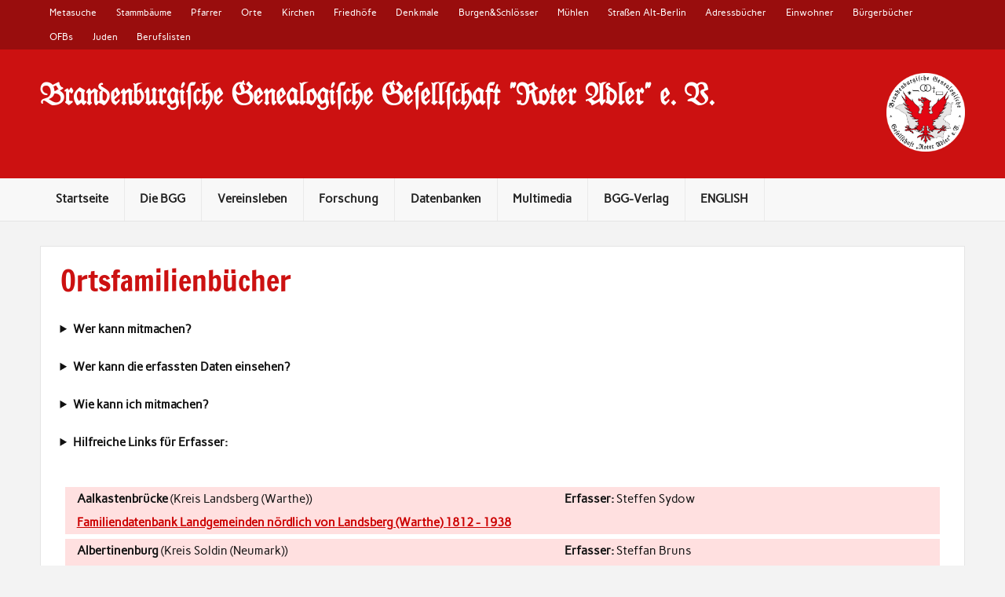

--- FILE ---
content_type: text/html; charset=UTF-8
request_url: https://www.bggroteradler.de/datenbanken/genealogische-quellen/ortsfamilienbucher/?id_ofb=48&id_person=61887
body_size: 52804
content:
<!DOCTYPE html><!-- HTML 5 -->

<html lang="de">



<head><style>img.lazy{min-height:1px}</style><link href="https://www.bggroteradler.de/wp-content/plugins/w3-total-cache/pub/js/lazyload.min.js?x70818" as="script">

<meta charset="UTF-8" />

<meta name="viewport" content="width=device-width, initial-scale=1">

<meta title="BGG Roter Adler" />

<link rel="profile" href="http://gmpg.org/xfn/11" />

<link rel="pingback" href="https://www.bggroteradler.de/xmlrpc.php" />




<!--[if lt IE 9]>

<script src="https://www.bggroteradler.de/wp-content/themes/rubine-lite/js/html5shiv.min.js?x70818" type="text/javascript"></script>

<![endif]-->

<meta name='robots' content='index, follow, max-image-preview:large, max-snippet:-1, max-video-preview:-1' />
<meta property="og:title" content="Ortsfamilienbücher"/>
<meta property="og:description" content=""/>
<meta property="og:type" content="article"/>
<meta property="og:article:published_time" content="2015-02-10 11:26:23"/>
<meta property="og:article:modified_time" content="2024-12-22 23:20:26"/>
<meta name="twitter:card" content="summary">
<meta name="twitter:title" content="Ortsfamilienbücher"/>
<meta name="twitter:description" content=""/>
<meta name="author" content="BGG &quot;Roter Adler&quot;"/>

	<!-- This site is optimized with the Yoast SEO plugin v26.7 - https://yoast.com/wordpress/plugins/seo/ -->
	<title>Ortsfamilienbücher - Brandenburgische Genealogische Gesellschaft Roter Adler e. V:</title>
	<link rel="canonical" href="https://www.bggroteradler.de/datenbanken/genealogische-quellen/ortsfamilienbucher/" />
	<meta property="og:url" content="https://www.bggroteradler.de/datenbanken/genealogische-quellen/ortsfamilienbucher/" />
	<meta property="og:site_name" content="Brandenburgische Genealogische Gesellschaft Roter Adler e. V:" />
	<meta property="article:publisher" content="https://www.facebook.com/bggroteradler" />
	<meta property="article:modified_time" content="2024-12-22T22:20:26+00:00" />
	<script type="application/ld+json" class="yoast-schema-graph">{"@context":"https://schema.org","@graph":[{"@type":"WebPage","@id":"https://www.bggroteradler.de/datenbanken/genealogische-quellen/ortsfamilienbucher/","url":"https://www.bggroteradler.de/datenbanken/genealogische-quellen/ortsfamilienbucher/","name":"Ortsfamilienbücher - Brandenburgische Genealogische Gesellschaft Roter Adler e. V:","isPartOf":{"@id":"https://www.bggroteradler.de/#website"},"datePublished":"2015-02-10T10:26:23+00:00","dateModified":"2024-12-22T22:20:26+00:00","breadcrumb":{"@id":"https://www.bggroteradler.de/datenbanken/genealogische-quellen/ortsfamilienbucher/#breadcrumb"},"inLanguage":"de","potentialAction":[{"@type":"ReadAction","target":["https://www.bggroteradler.de/datenbanken/genealogische-quellen/ortsfamilienbucher/"]}]},{"@type":"BreadcrumbList","@id":"https://www.bggroteradler.de/datenbanken/genealogische-quellen/ortsfamilienbucher/#breadcrumb","itemListElement":[{"@type":"ListItem","position":1,"name":"Startseite","item":"https://www.bggroteradler.de/"},{"@type":"ListItem","position":2,"name":"Datenbanken","item":"https://www.bggroteradler.de/?page_id=5659"},{"@type":"ListItem","position":3,"name":"Genealogische Quellen","item":"https://www.bggroteradler.de/datenbanken/genealogische-quellen/"},{"@type":"ListItem","position":4,"name":"Ortsfamilienbücher"}]},{"@type":"WebSite","@id":"https://www.bggroteradler.de/#website","url":"https://www.bggroteradler.de/","name":"Brandenburgische Genealogische Gesellschaft Roter Adler e. V:","description":"Familien- und Regionalgeschichtsforschung in Brandenburg","publisher":{"@id":"https://www.bggroteradler.de/#organization"},"potentialAction":[{"@type":"SearchAction","target":{"@type":"EntryPoint","urlTemplate":"https://www.bggroteradler.de/?s={search_term_string}"},"query-input":{"@type":"PropertyValueSpecification","valueRequired":true,"valueName":"search_term_string"}}],"inLanguage":"de"},{"@type":"Organization","@id":"https://www.bggroteradler.de/#organization","name":"Brandenburgische Genealogische Gesellschaft Roter Adler e. V:","url":"https://www.bggroteradler.de/","logo":{"@type":"ImageObject","inLanguage":"de","@id":"https://www.bggroteradler.de/#/schema/logo/image/","url":"https://www.bggroteradler.de/wp-content/uploads/2023/06/cropped-2023_bbg_Logo_RGB.png","contentUrl":"https://www.bggroteradler.de/wp-content/uploads/2023/06/cropped-2023_bbg_Logo_RGB.png","width":2292,"height":2292,"caption":"Brandenburgische Genealogische Gesellschaft Roter Adler e. V:"},"image":{"@id":"https://www.bggroteradler.de/#/schema/logo/image/"},"sameAs":["https://www.facebook.com/bggroteradler","https://www.instagram.com/bggroteradler/","https://www.linkedin.com/company/41400721"]}]}</script>
	<!-- / Yoast SEO plugin. -->


<link rel="alternate" type="application/rss+xml" title="Brandenburgische Genealogische Gesellschaft Roter Adler e. V: &raquo; Feed" href="https://www.bggroteradler.de/feed/" />
<link rel="alternate" type="application/rss+xml" title="Brandenburgische Genealogische Gesellschaft Roter Adler e. V: &raquo; Kommentar-Feed" href="https://www.bggroteradler.de/comments/feed/" />
<link rel="alternate" type="text/calendar" title="Brandenburgische Genealogische Gesellschaft Roter Adler e. V: &raquo; iCal Feed" href="https://www.bggroteradler.de/events/?ical=1" />
<script consent-skip-blocker="1" data-skip-lazy-load="js-extra"  data-cfasync="false">
(function () {
  // Web Font Loader compatibility (https://github.com/typekit/webfontloader)
  var modules = {
    typekit: "https://use.typekit.net",
    google: "https://fonts.googleapis.com/"
  };

  var load = function (config) {
    setTimeout(function () {
      var a = window.consentApi;

      // Only when blocker is active
      if (a) {
        // Iterate all modules and handle in a single `WebFont.load`
        Object.keys(modules).forEach(function (module) {
          var newConfigWithoutOtherModules = JSON.parse(
            JSON.stringify(config)
          );
          Object.keys(modules).forEach(function (toRemove) {
            if (toRemove !== module) {
              delete newConfigWithoutOtherModules[toRemove];
            }
          });

          if (newConfigWithoutOtherModules[module]) {
            a.unblock(modules[module]).then(function () {
              var originalLoad = window.WebFont.load;
              if (originalLoad !== load) {
                originalLoad(newConfigWithoutOtherModules);
              }
            });
          }
        });
      }
    }, 0);
  };

  if (!window.WebFont) {
    window.WebFont = {
      load: load
    };
  }
})();
</script><style>[consent-id]:not(.rcb-content-blocker):not([consent-transaction-complete]):not([consent-visual-use-parent^="children:"]):not([consent-confirm]){opacity:0!important;}
.rcb-content-blocker+.rcb-content-blocker-children-fallback~*{display:none!important;}</style><link rel="preload" href="https://www.bggroteradler.de/wp-content/693ef84fbc25706ea3df68b4c134c956/dist/467098810.js?x70818" as="script" />
<link rel="preload" href="https://www.bggroteradler.de/wp-content/693ef84fbc25706ea3df68b4c134c956/dist/1001354553.js?x70818" as="script" />
<link rel="preload" href="https://www.bggroteradler.de/wp-content/plugins/real-cookie-banner-pro/public/lib/animate.css/animate.min.css?x70818" as="style" />
<script data-cfasync="false" type="text/javascript" defer src="https://www.bggroteradler.de/wp-content/693ef84fbc25706ea3df68b4c134c956/dist/467098810.js?x70818" id="real-cookie-banner-pro-vendor-real-cookie-banner-pro-banner-js"></script>
<script type="application/json" data-skip-lazy-load="js-extra" data-skip-moving="true" data-no-defer nitro-exclude data-alt-type="application/ld+json" data-dont-merge data-wpmeteor-nooptimize="true" data-cfasync="false" id="a6fd279c9344373bfedf813172340a4931-js-extra">{"slug":"real-cookie-banner-pro","textDomain":"real-cookie-banner","version":"5.2.9","restUrl":"https:\/\/www.bggroteradler.de\/wp-json\/real-cookie-banner\/v1\/","restNamespace":"real-cookie-banner\/v1","restPathObfuscateOffset":"718b9307d6fe0239","restRoot":"https:\/\/www.bggroteradler.de\/wp-json\/","restQuery":{"_v":"5.2.9","_locale":"user"},"restNonce":"b906ae781d","restRecreateNonceEndpoint":"https:\/\/www.bggroteradler.de\/wp-admin\/admin-ajax.php?action=rest-nonce","publicUrl":"https:\/\/www.bggroteradler.de\/wp-content\/plugins\/real-cookie-banner-pro\/public\/","chunkFolder":"dist","chunksLanguageFolder":"https:\/\/www.bggroteradler.de\/wp-content\/languages\/mo-cache\/real-cookie-banner-pro\/","chunks":{"chunk-config-tab-blocker.lite.js":["de_DE_formal-83d48f038e1cf6148175589160cda67e","de_DE_formal-e5c2f3318cd06f18a058318f5795a54b","de_DE_formal-76129424d1eb6744d17357561a128725","de_DE_formal-d3d8ada331df664d13fa407b77bc690b"],"chunk-config-tab-blocker.pro.js":["de_DE_formal-ddf5ae983675e7b6eec2afc2d53654a2","de_DE_formal-487d95eea292aab22c80aa3ae9be41f0","de_DE_formal-ab0e642081d4d0d660276c9cebfe9f5d","de_DE_formal-0f5f6074a855fa677e6086b82145bd50"],"chunk-config-tab-consent.lite.js":["de_DE_formal-3823d7521a3fc2857511061e0d660408"],"chunk-config-tab-consent.pro.js":["de_DE_formal-9cb9ecf8c1e8ce14036b5f3a5e19f098"],"chunk-config-tab-cookies.lite.js":["de_DE_formal-1a51b37d0ef409906245c7ed80d76040","de_DE_formal-e5c2f3318cd06f18a058318f5795a54b","de_DE_formal-76129424d1eb6744d17357561a128725"],"chunk-config-tab-cookies.pro.js":["de_DE_formal-572ee75deed92e7a74abba4b86604687","de_DE_formal-487d95eea292aab22c80aa3ae9be41f0","de_DE_formal-ab0e642081d4d0d660276c9cebfe9f5d"],"chunk-config-tab-dashboard.lite.js":["de_DE_formal-f843c51245ecd2b389746275b3da66b6"],"chunk-config-tab-dashboard.pro.js":["de_DE_formal-ae5ae8f925f0409361cfe395645ac077"],"chunk-config-tab-import.lite.js":["de_DE_formal-66df94240f04843e5a208823e466a850"],"chunk-config-tab-import.pro.js":["de_DE_formal-e5fee6b51986d4ff7a051d6f6a7b076a"],"chunk-config-tab-licensing.lite.js":["de_DE_formal-e01f803e4093b19d6787901b9591b5a6"],"chunk-config-tab-licensing.pro.js":["de_DE_formal-4918ea9704f47c2055904e4104d4ffba"],"chunk-config-tab-scanner.lite.js":["de_DE_formal-b10b39f1099ef599835c729334e38429"],"chunk-config-tab-scanner.pro.js":["de_DE_formal-752a1502ab4f0bebfa2ad50c68ef571f"],"chunk-config-tab-settings.lite.js":["de_DE_formal-37978e0b06b4eb18b16164a2d9c93a2c"],"chunk-config-tab-settings.pro.js":["de_DE_formal-e59d3dcc762e276255c8989fbd1f80e3"],"chunk-config-tab-tcf.lite.js":["de_DE_formal-4f658bdbf0aa370053460bc9e3cd1f69","de_DE_formal-e5c2f3318cd06f18a058318f5795a54b","de_DE_formal-d3d8ada331df664d13fa407b77bc690b"],"chunk-config-tab-tcf.pro.js":["de_DE_formal-e1e83d5b8a28f1f91f63b9de2a8b181a","de_DE_formal-487d95eea292aab22c80aa3ae9be41f0","de_DE_formal-0f5f6074a855fa677e6086b82145bd50"]},"others":{"customizeValuesBanner":"{\"layout\":{\"type\":\"dialog\",\"maxHeightEnabled\":false,\"maxHeight\":740,\"dialogMaxWidth\":530,\"dialogPosition\":\"middleCenter\",\"dialogMargin\":[0,0,0,0],\"bannerPosition\":\"bottom\",\"bannerMaxWidth\":1024,\"dialogBorderRadius\":3,\"borderRadius\":5,\"animationIn\":\"slideInUp\",\"animationInDuration\":500,\"animationInOnlyMobile\":true,\"animationOut\":\"none\",\"animationOutDuration\":500,\"animationOutOnlyMobile\":true,\"overlay\":true,\"overlayBg\":\"#000000\",\"overlayBgAlpha\":38,\"overlayBlur\":2},\"decision\":{\"acceptAll\":\"button\",\"acceptEssentials\":\"link\",\"showCloseIcon\":false,\"acceptIndividual\":\"link\",\"buttonOrder\":\"all,essential,save,individual\",\"showGroups\":false,\"groupsFirstView\":false,\"saveButton\":\"always\"},\"design\":{\"bg\":\"#ffffff\",\"textAlign\":\"center\",\"linkTextDecoration\":\"underline\",\"borderWidth\":0,\"borderColor\":\"#ffffff\",\"fontSize\":13,\"fontColor\":\"#2b2b2b\",\"fontInheritFamily\":true,\"fontFamily\":\"Arial, Helvetica, sans-serif\",\"fontWeight\":\"normal\",\"boxShadowEnabled\":true,\"boxShadowOffsetX\":0,\"boxShadowOffsetY\":5,\"boxShadowBlurRadius\":13,\"boxShadowSpreadRadius\":0,\"boxShadowColor\":\"#000000\",\"boxShadowColorAlpha\":20},\"headerDesign\":{\"inheritBg\":true,\"bg\":\"#f4f4f4\",\"inheritTextAlign\":true,\"textAlign\":\"center\",\"padding\":[17,20,15,20],\"logo\":\"\",\"logoRetina\":\"\",\"logoMaxHeight\":40,\"logoPosition\":\"left\",\"logoMargin\":[5,15,5,15],\"fontSize\":20,\"fontColor\":\"#2b2b2b\",\"fontInheritFamily\":true,\"fontFamily\":\"Arial, Helvetica, sans-serif\",\"fontWeight\":\"normal\",\"borderWidth\":1,\"borderColor\":\"#efefef\"},\"bodyDesign\":{\"padding\":[15,20,5,20],\"descriptionInheritFontSize\":true,\"descriptionFontSize\":13,\"dottedGroupsInheritFontSize\":true,\"dottedGroupsFontSize\":13,\"dottedGroupsBulletColor\":\"#15779b\",\"teachingsInheritTextAlign\":true,\"teachingsTextAlign\":\"center\",\"teachingsSeparatorActive\":true,\"teachingsSeparatorWidth\":50,\"teachingsSeparatorHeight\":1,\"teachingsSeparatorColor\":\"#cc1111\",\"teachingsInheritFontSize\":false,\"teachingsFontSize\":12,\"teachingsInheritFontColor\":false,\"teachingsFontColor\":\"#7c7c7c\",\"accordionMargin\":[10,0,5,0],\"accordionPadding\":[5,10,5,10],\"accordionArrowType\":\"outlined\",\"accordionArrowColor\":\"#15779b\",\"accordionBg\":\"#ffffff\",\"accordionActiveBg\":\"#f9f9f9\",\"accordionHoverBg\":\"#efefef\",\"accordionBorderWidth\":1,\"accordionBorderColor\":\"#efefef\",\"accordionTitleFontSize\":12,\"accordionTitleFontColor\":\"#2b2b2b\",\"accordionTitleFontWeight\":\"normal\",\"accordionDescriptionMargin\":[5,0,0,0],\"accordionDescriptionFontSize\":12,\"accordionDescriptionFontColor\":\"#828282\",\"accordionDescriptionFontWeight\":\"normal\",\"acceptAllOneRowLayout\":false,\"acceptAllPadding\":[10,10,10,10],\"acceptAllBg\":\"#cc1111\",\"acceptAllTextAlign\":\"center\",\"acceptAllFontSize\":18,\"acceptAllFontColor\":\"#ffffff\",\"acceptAllFontWeight\":\"bolder\",\"acceptAllBorderWidth\":0,\"acceptAllBorderColor\":\"#000000\",\"acceptAllHoverBg\":\"#cc1111\",\"acceptAllHoverFontColor\":\"#ffffff\",\"acceptAllHoverBorderColor\":\"#000000\",\"acceptEssentialsUseAcceptAll\":true,\"acceptEssentialsButtonType\":\"\",\"acceptEssentialsPadding\":[10,10,10,10],\"acceptEssentialsBg\":\"#efefef\",\"acceptEssentialsTextAlign\":\"center\",\"acceptEssentialsFontSize\":18,\"acceptEssentialsFontColor\":\"#cc1111\",\"acceptEssentialsFontWeight\":\"bolder\",\"acceptEssentialsBorderWidth\":0,\"acceptEssentialsBorderColor\":\"#000000\",\"acceptEssentialsHoverBg\":\"#e8e8e8\",\"acceptEssentialsHoverFontColor\":\"#000000\",\"acceptEssentialsHoverBorderColor\":\"#000000\",\"acceptIndividualPadding\":[5,5,5,5],\"acceptIndividualBg\":\"#ffffff\",\"acceptIndividualTextAlign\":\"center\",\"acceptIndividualFontSize\":15,\"acceptIndividualFontColor\":\"#cc1111\",\"acceptIndividualFontWeight\":\"bolder\",\"acceptIndividualBorderWidth\":0,\"acceptIndividualBorderColor\":\"#000000\",\"acceptIndividualHoverBg\":\"#ffffff\",\"acceptIndividualHoverFontColor\":\"#cc1111\",\"acceptIndividualHoverBorderColor\":\"#000000\"},\"footerDesign\":{\"poweredByLink\":true,\"inheritBg\":false,\"bg\":\"#fcfcfc\",\"inheritTextAlign\":true,\"textAlign\":\"center\",\"padding\":[10,20,15,20],\"fontSize\":14,\"fontColor\":\"#7c7c7c\",\"fontInheritFamily\":true,\"fontFamily\":\"Arial, Helvetica, sans-serif\",\"fontWeight\":\"normal\",\"hoverFontColor\":\"#2b2b2b\",\"borderWidth\":1,\"borderColor\":\"#efefef\",\"languageSwitcher\":\"flags\"},\"texts\":{\"headline\":\"Privatsph\\u00e4re-Einstellungen\",\"description\":\"Wir verwenden Cookies und \\u00e4hnliche Technologien auf unserer Website und verarbeiten Ihre personenbezogenen Daten (z.B. IP-Adresse), um z.B. Inhalte und Anzeigen zu personalisieren, Medien von Drittanbietern einzubinden oder Zugriffe auf unsere Website zu analysieren. Die Datenverarbeitung kann auch erst in Folge gesetzter Cookies stattfinden. Wir geben diese Daten an Dritte weiter, die wir in den Privatsph\\u00e4re-Einstellungen benennen.<br \\\/><br \\\/>Die Datenverarbeitung kann mit Ihrer Einwilligung oder auf Basis eines berechtigten Interesses erfolgen, dem Sie in den Privatsph\\u00e4re-Einstellungen widersprechen k\\u00f6nnen. Sie haben das Recht, Ihre Einwilligung nicht zu erteilen und Ihre Einwilligung zu einem sp\\u00e4teren Zeitpunkt zu \\u00e4ndern oder zu widerrufen. Weitere Informationen \\u00fcber die Verwendung Ihrer Daten finden Sie in unserer {{privacyPolicy}}Datenschutzerkl\\u00e4rung{{\\\/privacyPolicy}}.\",\"acceptAll\":\"Alle akzeptieren\",\"acceptEssentials\":\"Weiter ohne Einwilligung\",\"acceptIndividual\":\"Privatsph\\u00e4re-Einstellungen individuell festlegen\",\"poweredBy\":\"2\",\"dataProcessingInUnsafeCountries\":\"Einige Services verarbeiten personenbezogene Daten in unsicheren Drittl\\u00e4ndern. Mit Ihrer Einwilligung stimmen Sie auch der Datenverarbeitung gekennzeichneter Services gem\\u00e4\\u00df {{legalBasis}} zu, mit Risiken wie unzureichenden Rechtsmitteln, unbefugtem Zugriff durch Beh\\u00f6rden ohne Information oder Widerspruchsm\\u00f6glichkeit, unbefugter Weitergabe an Dritte und unzureichenden Datensicherheitsma\\u00dfnahmen.\",\"ageNoticeBanner\":\"Sie sind unter {{minAge}} Jahre alt? Dann k\\u00f6nnen Sie nicht in optionale Services einwilligen. Bitten Sie Ihre Eltern oder Erziehungsberechtigten, mit Ihnen in diese Services einzuwilligen.\",\"ageNoticeBlocker\":\"Sie sind unter {{minAge}} Jahre alt? Leider d\\u00fcrfen Sie in diesen Service nicht selbst einwilligen, um diese Inhalte zu sehen. Bitten Sie Ihre Eltern oder Erziehungsberechtigten, in den Service mit Ihnen einzuwilligen!\",\"listServicesNotice\":\"Indem Sie alle Services akzeptieren, erlauben Sie, dass {{services}} geladen werden. Diese sind nach ihrem Zweck in Gruppen {{serviceGroups}} unterteilt (Zugeh\\u00f6rigkeit durch hochgestellte Zahlen gekennzeichnet).\",\"listServicesLegitimateInterestNotice\":\"Au\\u00dferdem werden {{services}} auf der Grundlage eines berechtigten Interesses geladen.\",\"tcfStacksCustomName\":\"Dienste mit verschiedenen Zwecken au\\u00dferhalb des TCF-Standards\",\"tcfStacksCustomDescription\":\"Dienste, die Einwilligungen nicht \\u00fcber den TCF-Standard, sondern \\u00fcber andere Technologien weitergeben. Diese werden je nach ihrem Zweck in mehrere Gruppen unterteilt. Einige von ihnen werden auf der Grundlage eines berechtigten Interesses genutzt (z. B. Bedrohungsabwehr), andere werden nur mit Ihrer Zustimmung genutzt. Einzelheiten zu den einzelnen Gruppen und Zwecken der Dienste finden Sie in den jeweiligen Datenschutzeinstellungen.\",\"consentForwardingExternalHosts\":\"Ihre Einwilligung gilt auch auf {{websites}}.\",\"blockerHeadline\":\"{{name}} aufgrund von Privatsph\\u00e4re-Einstellungen blockiert\",\"blockerLinkShowMissing\":\"Alle Services anzeigen, in die Sie noch einwilligen m\\u00fcssen\",\"blockerLoadButton\":\"Services akzeptieren und Inhalte laden\",\"blockerAcceptInfo\":\"Durch das Laden der blockierten Inhalte werden Ihre Privatsph\\u00e4ren-Einstellungen angepasst. Inhalte von diesem Service werden in Zukunft nicht mehr blockiert.\",\"stickyHistory\":\"Historie der Privatsph\\u00e4re-Einstellungen\",\"stickyRevoke\":\"Einwilligungen widerrufen\",\"stickyRevokeSuccessMessage\":\"Sie haben Ihre Einwilligung f\\u00fcr Services mit ihren Cookies und der Verarbeitung personenbezogener Daten erfolgreich widerrufen. Die Seite wird jetzt neu geladen!\",\"stickyChange\":\"Privatsph\\u00e4re-Einstellungen \\u00e4ndern\"},\"individualLayout\":{\"inheritDialogMaxWidth\":false,\"dialogMaxWidth\":970,\"inheritBannerMaxWidth\":true,\"bannerMaxWidth\":1980,\"descriptionTextAlign\":\"left\"},\"group\":{\"checkboxBg\":\"#f0f0f0\",\"checkboxBorderWidth\":1,\"checkboxBorderColor\":\"#d2d2d2\",\"checkboxActiveColor\":\"#ffffff\",\"checkboxActiveBg\":\"#15779b\",\"checkboxActiveBorderColor\":\"#11607d\",\"groupInheritBg\":true,\"groupBg\":\"#f4f4f4\",\"groupPadding\":[15,15,15,15],\"groupSpacing\":10,\"groupBorderRadius\":5,\"groupBorderWidth\":1,\"groupBorderColor\":\"#f4f4f4\",\"headlineFontSize\":16,\"headlineFontWeight\":\"normal\",\"headlineFontColor\":\"#2b2b2b\",\"descriptionFontSize\":14,\"descriptionFontColor\":\"#7c7c7c\",\"linkColor\":\"#7c7c7c\",\"linkHoverColor\":\"#2b2b2b\",\"detailsHideLessRelevant\":true},\"saveButton\":{\"useAcceptAll\":true,\"type\":\"button\",\"padding\":[10,10,10,10],\"bg\":\"#efefef\",\"textAlign\":\"center\",\"fontSize\":18,\"fontColor\":\"#0a0a0a\",\"fontWeight\":\"normal\",\"borderWidth\":0,\"borderColor\":\"#000000\",\"hoverBg\":\"#e8e8e8\",\"hoverFontColor\":\"#000000\",\"hoverBorderColor\":\"#000000\"},\"individualTexts\":{\"headline\":\"Individuelle Privatsph\\u00e4re-Pr\\u00e4ferenzen\",\"description\":\"Wir verwenden Cookies und \\u00e4hnliche Technologien auf unserer Website und verarbeiten Ihre personenbezogenen Daten (z.B. IP-Adresse), um z.B. Inhalte und Anzeigen zu personalisieren, Medien von Drittanbietern einzubinden oder Zugriffe auf unsere Website zu analysieren. Die Datenverarbeitung kann auch erst in Folge gesetzter Cookies stattfinden. Wir geben diese Daten an Dritte weiter, die wir in den Privatsph\\u00e4re-Einstellungen benennen.<br \\\/><br \\\/>Die Datenverarbeitung kann mit Ihrer Einwilligung oder auf Basis eines berechtigten Interesses erfolgen, dem Sie in den Privatsph\\u00e4re-Einstellungen widersprechen k\\u00f6nnen. Sie haben das Recht, Ihre Einwilligung nicht zu erteilen und Ihre Einwilligung zu einem sp\\u00e4teren Zeitpunkt zu \\u00e4ndern oder zu widerrufen. Weitere Informationen \\u00fcber die Verwendung Ihrer Daten finden Sie in unserer {{privacyPolicy}}Datenschutzerkl\\u00e4rung{{\\\/privacyPolicy}}.<br \\\/><br \\\/>Nachstehend finden Sie eine \\u00dcbersicht \\u00fcber alle von dieser Website genutzten Services. Sie k\\u00f6nnen detaillierte Informationen zu jedem Service einsehen und diesen einzeln zustimmen oder von Ihrem Widerspruchsrecht Gebrauch machen.\",\"save\":\"Individuelle Auswahl speichern\",\"showMore\":\"Service-Informationen anzeigen\",\"hideMore\":\"Service-Informationen ausblenden\",\"postamble\":\"\"},\"mobile\":{\"enabled\":true,\"maxHeight\":400,\"hideHeader\":false,\"alignment\":\"bottom\",\"scalePercent\":90,\"scalePercentVertical\":-50},\"sticky\":{\"enabled\":false,\"animationsEnabled\":true,\"alignment\":\"left\",\"bubbleBorderRadius\":50,\"icon\":\"fingerprint\",\"iconCustom\":\"\",\"iconCustomRetina\":\"\",\"iconSize\":30,\"iconColor\":\"#ffffff\",\"bubbleMargin\":[10,20,20,20],\"bubblePadding\":15,\"bubbleBg\":\"#15779b\",\"bubbleBorderWidth\":0,\"bubbleBorderColor\":\"#10556f\",\"boxShadowEnabled\":true,\"boxShadowOffsetX\":0,\"boxShadowOffsetY\":2,\"boxShadowBlurRadius\":5,\"boxShadowSpreadRadius\":1,\"boxShadowColor\":\"#105b77\",\"boxShadowColorAlpha\":40,\"bubbleHoverBg\":\"#ffffff\",\"bubbleHoverBorderColor\":\"#000000\",\"hoverIconColor\":\"#000000\",\"hoverIconCustom\":\"\",\"hoverIconCustomRetina\":\"\",\"menuFontSize\":16,\"menuBorderRadius\":5,\"menuItemSpacing\":10,\"menuItemPadding\":[5,10,5,10]},\"customCss\":{\"css\":\"\",\"antiAdBlocker\":\"y\"}}","isPro":true,"showProHints":false,"proUrl":"https:\/\/devowl.io\/de\/go\/real-cookie-banner?source=rcb-lite","showLiteNotice":false,"frontend":{"groups":"[{\"id\":589,\"name\":\"Essenziell\",\"slug\":\"essenziell\",\"description\":\"Essential Services sind f\\u00fcr die grundlegende Funktionalit\\u00e4t der Website erforderlich. Sie enthalten nur technisch notwendige Services. Diesen Services kann nicht widersprochen werden.\",\"isEssential\":true,\"isDefault\":true,\"items\":[{\"id\":9412,\"name\":\"iThemes Security\",\"purpose\":\"\",\"providerContact\":{\"phone\":\"\",\"email\":\"\",\"link\":\"\"},\"isProviderCurrentWebsite\":false,\"provider\":\"iThemes Security\",\"uniqueName\":\"ithemes-security\",\"isEmbeddingOnlyExternalResources\":true,\"legalBasis\":\"consent\",\"dataProcessingInCountries\":[],\"dataProcessingInCountriesSpecialTreatments\":[],\"technicalDefinitions\":[{\"type\":\"http\",\"name\":\"\",\"host\":\"\",\"duration\":0,\"durationUnit\":\"y\",\"isSessionDuration\":false,\"purpose\":\"\"}],\"codeDynamics\":[],\"providerPrivacyPolicyUrl\":\"https:\\\/\\\/de.wordpress.org\\\/about\\\/privacy\\\/\",\"providerLegalNoticeUrl\":\"https:\\\/\\\/profiles.wordpress.org\\\/ithemes\\\/\",\"tagManagerOptInEventName\":\"\",\"tagManagerOptOutEventName\":\"\",\"googleConsentModeConsentTypes\":[],\"executePriority\":10,\"codeOptIn\":\"\",\"executeCodeOptInWhenNoTagManagerConsentIsGiven\":false,\"codeOptOut\":\"\",\"executeCodeOptOutWhenNoTagManagerConsentIsGiven\":false,\"deleteTechnicalDefinitionsAfterOptOut\":false,\"codeOnPageLoad\":\"\",\"presetId\":\"\"},{\"id\":8558,\"name\":\"mb.bggroteradler.de\",\"purpose\":\"\",\"providerContact\":{\"phone\":\"\",\"email\":\"\",\"link\":\"\"},\"isProviderCurrentWebsite\":true,\"provider\":\"BGG \\\"Roter Adler\\\" e. V. - Mitgliederbereich\",\"uniqueName\":\"mb-bggroteradler-de\",\"isEmbeddingOnlyExternalResources\":false,\"legalBasis\":\"consent\",\"dataProcessingInCountries\":[],\"dataProcessingInCountriesSpecialTreatments\":[],\"technicalDefinitions\":[{\"type\":\"http\",\"name\":\"PHPSESSID\",\"host\":\"mb.bggroteradler.de\",\"duration\":1,\"durationUnit\":\"d\",\"isSessionDuration\":true,\"purpose\":\"\"}],\"codeDynamics\":[],\"providerPrivacyPolicyUrl\":\"https:\\\/\\\/www.bggroteradler.de\\\/?page_id=3745\",\"providerLegalNoticeUrl\":\"\",\"tagManagerOptInEventName\":\"\",\"tagManagerOptOutEventName\":\"\",\"googleConsentModeConsentTypes\":[],\"executePriority\":10,\"codeOptIn\":\"\",\"executeCodeOptInWhenNoTagManagerConsentIsGiven\":false,\"codeOptOut\":\"\",\"executeCodeOptOutWhenNoTagManagerConsentIsGiven\":false,\"deleteTechnicalDefinitionsAfterOptOut\":false,\"codeOnPageLoad\":\"\",\"presetId\":\"\"},{\"id\":8538,\"name\":\"WooCommerce\",\"purpose\":\"WooCommerce ist ein E-Commerce-Shopsystem, mit dem Sie Produkte auf dieser Website kaufen k\\u00f6nnen. Cookies werden verwendet, um Artikel in einem Warenkorb zu sammeln, den Warenkorb des Nutzers in der Datenbank der Website zu speichern, k\\u00fcrzlich angesehene Produkte zu speichern, um sie wieder anzuzeigen und es den Nutzern zu erm\\u00f6glichen, Hinweise im Online-Shop zu l\\u00f6schen.\",\"providerContact\":{\"phone\":\"\",\"email\":\"\",\"link\":\"\"},\"isProviderCurrentWebsite\":true,\"provider\":\"Brandenburgische Genealogische Gesellschaft Roter Adler e. V:\",\"uniqueName\":\"woocommerce\",\"isEmbeddingOnlyExternalResources\":false,\"legalBasis\":\"consent\",\"dataProcessingInCountries\":[],\"dataProcessingInCountriesSpecialTreatments\":[],\"technicalDefinitions\":[{\"type\":\"local\",\"name\":\"wc_cart_hash_*\",\"host\":\"www.bggroteradler.de\",\"duration\":0,\"durationUnit\":\"y\",\"isSessionDuration\":false,\"purpose\":\"\"},{\"type\":\"http\",\"name\":\"woocommerce_cart_hash\",\"host\":\"www.bggroteradler.de\",\"duration\":0,\"durationUnit\":\"y\",\"isSessionDuration\":true,\"purpose\":\"\"},{\"type\":\"http\",\"name\":\"wp_woocommerce_session_*\",\"host\":\"www.bggroteradler.de\",\"duration\":2,\"durationUnit\":\"d\",\"isSessionDuration\":false,\"purpose\":\"\"},{\"type\":\"http\",\"name\":\"woocommerce_items_in_cart\",\"host\":\"www.bggroteradler.de\",\"duration\":0,\"durationUnit\":\"y\",\"isSessionDuration\":true,\"purpose\":\"\"},{\"type\":\"http\",\"name\":\"woocommerce_recently_viewed\",\"host\":\"www.bggroteradler.de\",\"duration\":0,\"durationUnit\":\"y\",\"isSessionDuration\":true,\"purpose\":\"\"},{\"type\":\"http\",\"name\":\"store_notice*\",\"host\":\"www.bggroteradler.de\",\"duration\":0,\"durationUnit\":\"y\",\"isSessionDuration\":true,\"purpose\":\"\"}],\"codeDynamics\":[],\"providerPrivacyPolicyUrl\":\"https:\\\/\\\/www.bggroteradler.de\\\/?page_id=3745\",\"providerLegalNoticeUrl\":\"\",\"tagManagerOptInEventName\":\"\",\"tagManagerOptOutEventName\":\"\",\"googleConsentModeConsentTypes\":[],\"executePriority\":10,\"codeOptIn\":\"\",\"executeCodeOptInWhenNoTagManagerConsentIsGiven\":false,\"codeOptOut\":\"\",\"executeCodeOptOutWhenNoTagManagerConsentIsGiven\":false,\"deleteTechnicalDefinitionsAfterOptOut\":false,\"codeOnPageLoad\":\"\",\"presetId\":\"woocommerce\"},{\"id\":8535,\"name\":\"Real Cookie Banner\",\"purpose\":\"Real Cookie Banner bittet Website-Besucher um die Einwilligung zum Setzen von Cookies und zur Verarbeitung personenbezogener Daten. Dazu wird jedem Website-Besucher eine UUID (pseudonyme Identifikation des Nutzers) zugewiesen, die bis zum Ablauf des Cookies zur Speicherung der Einwilligung g\\u00fcltig ist. Cookies werden dazu verwendet, um zu testen, ob Cookies gesetzt werden k\\u00f6nnen, um Referenz auf die dokumentierte Einwilligung zu speichern, um zu speichern, in welche Services aus welchen Service-Gruppen der Besucher eingewilligt hat, und, falls Einwilligung nach dem Transparency &amp; Consent Framework (TCF) eingeholt werden, um die Einwilligungen in TCF Partner, Zwecke, besondere Zwecke, Funktionen und besondere Funktionen zu speichern. Im Rahmen der Darlegungspflicht nach DSGVO wird die erhobene Einwilligung vollumf\\u00e4nglich dokumentiert. Dazu z\\u00e4hlt neben den Services und Service-Gruppen, in welche der Besucher eingewilligt hat, und falls Einwilligung nach dem TCF Standard eingeholt werden, in welche TCF Partner, Zwecke und Funktionen der Besucher eingewilligt hat, alle Einstellungen des Cookie Banners zum Zeitpunkt der Einwilligung als auch die technischen Umst\\u00e4nde (z.B. Gr\\u00f6\\u00dfe des Sichtbereichs bei der Einwilligung) und die Nutzerinteraktionen (z.B. Klick auf Buttons), die zur Einwilligung gef\\u00fchrt haben. Die Einwilligung wird pro Sprache einmal erhoben.\",\"providerContact\":{\"phone\":\"\",\"email\":\"\",\"link\":\"\"},\"isProviderCurrentWebsite\":true,\"provider\":\"Brandenburgische Genealogische Gesellschaft Roter Adler e. V:\",\"uniqueName\":\"real-cookie-banner\",\"isEmbeddingOnlyExternalResources\":false,\"legalBasis\":\"legal-requirement\",\"dataProcessingInCountries\":[],\"dataProcessingInCountriesSpecialTreatments\":[],\"technicalDefinitions\":[{\"type\":\"http\",\"name\":\"real_cookie_banner*\",\"host\":\".bggroteradler.de\",\"duration\":365,\"durationUnit\":\"d\",\"isSessionDuration\":false,\"purpose\":\"Eindeutiger Identifikator f\\u00fcr die Einwilligung, aber nicht f\\u00fcr den Website-Besucher. Revisionshash f\\u00fcr die Einstellungen des Cookie-Banners (Texte, Farben, Funktionen, Servicegruppen, Dienste, Content Blocker usw.). IDs f\\u00fcr eingewilligte Services und Service-Gruppen.\"},{\"type\":\"http\",\"name\":\"real_cookie_banner*-tcf\",\"host\":\".bggroteradler.de\",\"duration\":365,\"durationUnit\":\"d\",\"isSessionDuration\":false,\"purpose\":\"Im Rahmen von TCF gesammelte Einwilligungen, die im TC-String-Format gespeichert werden, einschlie\\u00dflich TCF-Vendoren, -Zwecke, -Sonderzwecke, -Funktionen und -Sonderfunktionen.\"},{\"type\":\"http\",\"name\":\"real_cookie_banner*-gcm\",\"host\":\".bggroteradler.de\",\"duration\":365,\"durationUnit\":\"d\",\"isSessionDuration\":false,\"purpose\":\"Die im Google Consent Mode gesammelten Einwilligungen in die verschiedenen Einwilligungstypen (Zwecke) werden f\\u00fcr alle mit dem Google Consent Mode kompatiblen Services gespeichert.\"},{\"type\":\"http\",\"name\":\"real_cookie_banner-test\",\"host\":\".bggroteradler.de\",\"duration\":365,\"durationUnit\":\"d\",\"isSessionDuration\":false,\"purpose\":\"Cookie, der gesetzt wurde, um die Funktionalit\\u00e4t von HTTP-Cookies zu testen. Wird sofort nach dem Test gel\\u00f6scht.\"},{\"type\":\"local\",\"name\":\"real_cookie_banner*\",\"host\":\"https:\\\/\\\/www.bggroteradler.de\",\"duration\":1,\"durationUnit\":\"d\",\"isSessionDuration\":false,\"purpose\":\"Eindeutiger Identifikator f\\u00fcr die Einwilligung, aber nicht f\\u00fcr den Website-Besucher. Revisionshash f\\u00fcr die Einstellungen des Cookie-Banners (Texte, Farben, Funktionen, Service-Gruppen, Services, Content Blocker usw.). IDs f\\u00fcr eingewilligte Services und Service-Gruppen. Wird nur solange gespeichert, bis die Einwilligung auf dem Website-Server dokumentiert ist.\"},{\"type\":\"local\",\"name\":\"real_cookie_banner*-tcf\",\"host\":\"https:\\\/\\\/www.bggroteradler.de\",\"duration\":1,\"durationUnit\":\"d\",\"isSessionDuration\":false,\"purpose\":\"Im Rahmen von TCF gesammelte Einwilligungen werden im TC-String-Format gespeichert, einschlie\\u00dflich TCF Vendoren, Zwecke, besondere Zwecke, Funktionen und besondere Funktionen. Wird nur solange gespeichert, bis die Einwilligung auf dem Website-Server dokumentiert ist.\"},{\"type\":\"local\",\"name\":\"real_cookie_banner*-gcm\",\"host\":\"https:\\\/\\\/www.bggroteradler.de\",\"duration\":1,\"durationUnit\":\"d\",\"isSessionDuration\":false,\"purpose\":\"Im Rahmen des Google Consent Mode erfasste Einwilligungen werden f\\u00fcr alle mit dem Google Consent Mode kompatiblen Services in Einwilligungstypen (Zwecke) gespeichert. Wird nur solange gespeichert, bis die Einwilligung auf dem Website-Server dokumentiert ist.\"},{\"type\":\"local\",\"name\":\"real_cookie_banner-consent-queue*\",\"host\":\"https:\\\/\\\/www.bggroteradler.de\",\"duration\":1,\"durationUnit\":\"d\",\"isSessionDuration\":false,\"purpose\":\"Lokale Zwischenspeicherung (Caching) der Auswahl im Cookie-Banner, bis der Server die Einwilligung dokumentiert; Dokumentation periodisch oder bei Seitenwechseln versucht, wenn der Server nicht verf\\u00fcgbar oder \\u00fcberlastet ist.\"}],\"codeDynamics\":[],\"providerPrivacyPolicyUrl\":\"https:\\\/\\\/www.bggroteradler.de\\\/?page_id=3745\",\"providerLegalNoticeUrl\":\"\",\"tagManagerOptInEventName\":\"\",\"tagManagerOptOutEventName\":\"\",\"googleConsentModeConsentTypes\":[],\"executePriority\":10,\"codeOptIn\":\"\",\"executeCodeOptInWhenNoTagManagerConsentIsGiven\":false,\"codeOptOut\":\"\",\"executeCodeOptOutWhenNoTagManagerConsentIsGiven\":false,\"deleteTechnicalDefinitionsAfterOptOut\":false,\"codeOnPageLoad\":\"\",\"presetId\":\"real-cookie-banner\"}]},{\"id\":590,\"name\":\"Funktional\",\"slug\":\"funktional\",\"description\":\"Funktionale Services sind notwendig, um \\u00fcber die wesentliche Funktionalit\\u00e4t hinausgehende Features wie sch\\u00f6nere Schriftarten, Videowiedergabe oder interaktive Web 2.0-Features bereitzustellen. Inhalte von z.B. Videoplattformen und Social Media Plattformen sind standardm\\u00e4\\u00dfig gesperrt und k\\u00f6nnen erlaubt werden. Wenn dem Service zugestimmt wird, werden diese Inhalte automatisch ohne weitere manuelle Einwilligung geladen.\",\"isEssential\":false,\"isDefault\":true,\"items\":[{\"id\":8877,\"name\":\"https:\\\/\\\/widgets.wp.com\",\"purpose\":\"Funktion\",\"providerContact\":{\"phone\":\"\",\"email\":\"\",\"link\":\"\"},\"isProviderCurrentWebsite\":false,\"provider\":\"Wordpress\",\"uniqueName\":\"https-widgets-wp-com\",\"isEmbeddingOnlyExternalResources\":true,\"legalBasis\":\"legitimate-interest\",\"dataProcessingInCountries\":[],\"dataProcessingInCountriesSpecialTreatments\":[],\"technicalDefinitions\":[{\"type\":\"http\",\"name\":\"\",\"host\":\"\",\"duration\":0,\"durationUnit\":\"y\",\"isSessionDuration\":false,\"purpose\":\"\"}],\"codeDynamics\":[],\"providerPrivacyPolicyUrl\":\"https:\\\/\\\/de.wordpress.org\\\/about\\\/privacy\\\/\",\"providerLegalNoticeUrl\":\"\",\"tagManagerOptInEventName\":\"\",\"tagManagerOptOutEventName\":\"\",\"googleConsentModeConsentTypes\":[],\"executePriority\":10,\"codeOptIn\":\"\",\"executeCodeOptInWhenNoTagManagerConsentIsGiven\":false,\"codeOptOut\":\"\",\"executeCodeOptOutWhenNoTagManagerConsentIsGiven\":false,\"deleteTechnicalDefinitionsAfterOptOut\":false,\"codeOnPageLoad\":\"\",\"presetId\":\"\"},{\"id\":8875,\"name\":\"https:\\\/\\\/c0.wp.com\",\"purpose\":\"Funktion\",\"providerContact\":{\"phone\":\"\",\"email\":\"\",\"link\":\"\"},\"isProviderCurrentWebsite\":false,\"provider\":\"Wordpress\",\"uniqueName\":\"https-c0-wp-com\",\"isEmbeddingOnlyExternalResources\":true,\"legalBasis\":\"legitimate-interest\",\"dataProcessingInCountries\":[],\"dataProcessingInCountriesSpecialTreatments\":[],\"technicalDefinitions\":[{\"type\":\"http\",\"name\":\"\",\"host\":\"\",\"duration\":0,\"durationUnit\":\"y\",\"isSessionDuration\":false,\"purpose\":\"\"}],\"codeDynamics\":[],\"providerPrivacyPolicyUrl\":\"https:\\\/\\\/de.wordpress.org\\\/about\\\/privacy\\\/\",\"providerLegalNoticeUrl\":\"\",\"tagManagerOptInEventName\":\"\",\"tagManagerOptOutEventName\":\"\",\"googleConsentModeConsentTypes\":[],\"executePriority\":10,\"codeOptIn\":\"\",\"executeCodeOptInWhenNoTagManagerConsentIsGiven\":false,\"codeOptOut\":\"\",\"executeCodeOptOutWhenNoTagManagerConsentIsGiven\":false,\"deleteTechnicalDefinitionsAfterOptOut\":false,\"codeOnPageLoad\":\"\",\"presetId\":\"\"},{\"id\":8873,\"name\":\"https:\\\/\\\/i0.wp.com\",\"purpose\":\"Funktion\",\"providerContact\":{\"phone\":\"\",\"email\":\"\",\"link\":\"\"},\"isProviderCurrentWebsite\":false,\"provider\":\"wordpress.com\",\"uniqueName\":\"https-i0-wp-com\",\"isEmbeddingOnlyExternalResources\":true,\"legalBasis\":\"legitimate-interest\",\"dataProcessingInCountries\":[],\"dataProcessingInCountriesSpecialTreatments\":[],\"technicalDefinitions\":[{\"type\":\"http\",\"name\":\"\",\"host\":\"\",\"duration\":0,\"durationUnit\":\"y\",\"isSessionDuration\":false,\"purpose\":\"\"}],\"codeDynamics\":[],\"providerPrivacyPolicyUrl\":\"https:\\\/\\\/de.wordpress.org\\\/about\\\/privacy\\\/\",\"providerLegalNoticeUrl\":\"\",\"tagManagerOptInEventName\":\"\",\"tagManagerOptOutEventName\":\"\",\"googleConsentModeConsentTypes\":[],\"executePriority\":10,\"codeOptIn\":\"\",\"executeCodeOptInWhenNoTagManagerConsentIsGiven\":false,\"codeOptOut\":\"\",\"executeCodeOptOutWhenNoTagManagerConsentIsGiven\":false,\"deleteTechnicalDefinitionsAfterOptOut\":false,\"codeOnPageLoad\":\"\",\"presetId\":\"\"},{\"id\":8870,\"name\":\"YouTube\",\"purpose\":\"YouTube erm\\u00f6glicht die direkte Einbettung von auf youtube.com ver\\u00f6ffentlichten Inhalten in Websites. Die Cookies werden verwendet, um besuchte Websites und detaillierte Statistiken \\u00fcber das Nutzerverhalten zu sammeln. Diese Daten k\\u00f6nnen mit den Daten der auf youtube.com und google.com angemeldeten Nutzer verkn\\u00fcpft werden.\",\"providerContact\":{\"phone\":\"\",\"email\":\"\",\"link\":\"\"},\"isProviderCurrentWebsite\":false,\"provider\":\"Google Ireland Limited\",\"uniqueName\":\"youtube\",\"isEmbeddingOnlyExternalResources\":false,\"legalBasis\":\"consent\",\"dataProcessingInCountries\":[\"US\"],\"dataProcessingInCountriesSpecialTreatments\":[],\"technicalDefinitions\":[{\"type\":\"http\",\"name\":\"SIDCC\",\"host\":\".youtube.com\",\"duration\":1,\"durationUnit\":\"y\",\"isSessionDuration\":false,\"purpose\":\"\"},{\"type\":\"http\",\"name\":\"__Secure-3PAPISID\",\"host\":\".youtube.com\",\"duration\":2,\"durationUnit\":\"y\",\"isSessionDuration\":false,\"purpose\":\"\"},{\"type\":\"http\",\"name\":\"__Secure-APISID\",\"host\":\".youtube.com\",\"duration\":1,\"durationUnit\":\"mo\",\"isSessionDuration\":false,\"purpose\":\"\"},{\"type\":\"http\",\"name\":\"SAPISID\",\"host\":\".youtube.com\",\"duration\":2,\"durationUnit\":\"y\",\"isSessionDuration\":false,\"purpose\":\"\"},{\"type\":\"http\",\"name\":\"SSID\",\"host\":\".youtube.com\",\"duration\":2,\"durationUnit\":\"y\",\"isSessionDuration\":false,\"purpose\":\"\"},{\"type\":\"http\",\"name\":\"1P_JAR\",\"host\":\".youtube.com\",\"duration\":1,\"durationUnit\":\"mo\",\"isSessionDuration\":false,\"purpose\":\"\"},{\"type\":\"http\",\"name\":\"SEARCH_SAMESITE\",\"host\":\".youtube.com\",\"duration\":6,\"durationUnit\":\"mo\",\"isSessionDuration\":false,\"purpose\":\"\"},{\"type\":\"http\",\"name\":\"YSC\",\"host\":\".youtube.com\",\"duration\":0,\"durationUnit\":\"y\",\"isSessionDuration\":true,\"purpose\":\"\"},{\"type\":\"http\",\"name\":\"LOGIN_INFO\",\"host\":\".youtube.com\",\"duration\":2,\"durationUnit\":\"y\",\"isSessionDuration\":false,\"purpose\":\"\"},{\"type\":\"http\",\"name\":\"HSID\",\"host\":\".youtube.com\",\"duration\":2,\"durationUnit\":\"y\",\"isSessionDuration\":false,\"purpose\":\"\"},{\"type\":\"http\",\"name\":\"VISITOR_INFO1_LIVE\",\"host\":\".youtube.com\",\"duration\":6,\"durationUnit\":\"mo\",\"isSessionDuration\":false,\"purpose\":\"\"},{\"type\":\"http\",\"name\":\"CONSENT\",\"host\":\".youtube.com\",\"duration\":18,\"durationUnit\":\"y\",\"isSessionDuration\":false,\"purpose\":\"\"},{\"type\":\"http\",\"name\":\"__Secure-SSID\",\"host\":\".youtube.com\",\"duration\":1,\"durationUnit\":\"mo\",\"isSessionDuration\":false,\"purpose\":\"\"},{\"type\":\"http\",\"name\":\"__Secure-HSID\",\"host\":\".youtube.com\",\"duration\":1,\"durationUnit\":\"mo\",\"isSessionDuration\":false,\"purpose\":\"\"},{\"type\":\"http\",\"name\":\"APISID\",\"host\":\".youtube.com\",\"duration\":2,\"durationUnit\":\"y\",\"isSessionDuration\":false,\"purpose\":\"\"},{\"type\":\"http\",\"name\":\"__Secure-3PSID\",\"host\":\".youtube.com\",\"duration\":2,\"durationUnit\":\"y\",\"isSessionDuration\":false,\"purpose\":\"\"},{\"type\":\"http\",\"name\":\"PREF\",\"host\":\".youtube.com\",\"duration\":8,\"durationUnit\":\"mo\",\"isSessionDuration\":false,\"purpose\":\"\"},{\"type\":\"http\",\"name\":\"SID\",\"host\":\".youtube.com\",\"duration\":2,\"durationUnit\":\"y\",\"isSessionDuration\":false,\"purpose\":\"\"},{\"type\":\"http\",\"name\":\"s_gl\",\"host\":\".youtube.com\",\"duration\":0,\"durationUnit\":\"y\",\"isSessionDuration\":true,\"purpose\":\"\"},{\"type\":\"http\",\"name\":\"SIDCC\",\"host\":\".google.com\",\"duration\":1,\"durationUnit\":\"y\",\"isSessionDuration\":false,\"purpose\":\"\"},{\"type\":\"http\",\"name\":\"__Secure-3PAPISID\",\"host\":\".google.com\",\"duration\":2,\"durationUnit\":\"y\",\"isSessionDuration\":false,\"purpose\":\"\"},{\"type\":\"http\",\"name\":\"SAPISID\",\"host\":\".google.com\",\"duration\":2,\"durationUnit\":\"y\",\"isSessionDuration\":false,\"purpose\":\"\"},{\"type\":\"http\",\"name\":\"APISID\",\"host\":\".google.com\",\"duration\":2,\"durationUnit\":\"y\",\"isSessionDuration\":false,\"purpose\":\"\"},{\"type\":\"http\",\"name\":\"SSID\",\"host\":\".google.com\",\"duration\":2,\"durationUnit\":\"y\",\"isSessionDuration\":false,\"purpose\":\"\"},{\"type\":\"http\",\"name\":\"HSID\",\"host\":\".google.com\",\"duration\":2,\"durationUnit\":\"y\",\"isSessionDuration\":false,\"purpose\":\"\"},{\"type\":\"http\",\"name\":\"__Secure-3PSID\",\"host\":\".google.com\",\"duration\":2,\"durationUnit\":\"y\",\"isSessionDuration\":false,\"purpose\":\"\"},{\"type\":\"http\",\"name\":\"SID\",\"host\":\".google.com\",\"duration\":2,\"durationUnit\":\"y\",\"isSessionDuration\":false,\"purpose\":\"\"},{\"type\":\"http\",\"name\":\"CONSENT\",\"host\":\".google.com\",\"duration\":18,\"durationUnit\":\"y\",\"isSessionDuration\":false,\"purpose\":\"\"},{\"type\":\"http\",\"name\":\"NID\",\"host\":\".google.com\",\"duration\":6,\"durationUnit\":\"mo\",\"isSessionDuration\":false,\"purpose\":\"\"},{\"type\":\"http\",\"name\":\"1P_JAR\",\"host\":\".google.com\",\"duration\":1,\"durationUnit\":\"mo\",\"isSessionDuration\":false,\"purpose\":\"\"},{\"type\":\"http\",\"name\":\"DV\",\"host\":\"www.google.com\",\"duration\":1,\"durationUnit\":\"m\",\"isSessionDuration\":false,\"purpose\":\"\"}],\"codeDynamics\":[],\"providerPrivacyPolicyUrl\":\"https:\\\/\\\/policies.google.com\\\/privacy\",\"providerLegalNoticeUrl\":\"\",\"tagManagerOptInEventName\":\"\",\"tagManagerOptOutEventName\":\"\",\"googleConsentModeConsentTypes\":[],\"executePriority\":10,\"codeOptIn\":\"\",\"executeCodeOptInWhenNoTagManagerConsentIsGiven\":false,\"codeOptOut\":\"\",\"executeCodeOptOutWhenNoTagManagerConsentIsGiven\":false,\"deleteTechnicalDefinitionsAfterOptOut\":true,\"codeOnPageLoad\":\"\",\"presetId\":\"youtube\"},{\"id\":8868,\"name\":\"https:\\\/\\\/s0.wp.com\",\"purpose\":\"Funktion\",\"providerContact\":{\"phone\":\"\",\"email\":\"\",\"link\":\"\"},\"isProviderCurrentWebsite\":false,\"provider\":\"Wordpress\",\"uniqueName\":\"https-s0-wp-com\",\"isEmbeddingOnlyExternalResources\":true,\"legalBasis\":\"legitimate-interest\",\"dataProcessingInCountries\":[],\"dataProcessingInCountriesSpecialTreatments\":[],\"technicalDefinitions\":[{\"type\":\"http\",\"name\":\"\",\"host\":\"\",\"duration\":0,\"durationUnit\":\"y\",\"isSessionDuration\":false,\"purpose\":\"\"}],\"codeDynamics\":[],\"providerPrivacyPolicyUrl\":\"https:\\\/\\\/de.wordpress.org\\\/about\\\/privacy\\\/\",\"providerLegalNoticeUrl\":\"\",\"tagManagerOptInEventName\":\"\",\"tagManagerOptOutEventName\":\"\",\"googleConsentModeConsentTypes\":[],\"executePriority\":10,\"codeOptIn\":\"\",\"executeCodeOptInWhenNoTagManagerConsentIsGiven\":false,\"codeOptOut\":\"\",\"executeCodeOptOutWhenNoTagManagerConsentIsGiven\":false,\"deleteTechnicalDefinitionsAfterOptOut\":false,\"codeOnPageLoad\":\"\",\"presetId\":\"\"},{\"id\":8859,\"name\":\"Google Fonts\",\"purpose\":\"Google Fonts ist ein Dienst, der Schriften, die nicht auf dem Client-Ger\\u00e4t des Nutzers installiert sind, herunterl\\u00e4dt und in die Website einbettet. Auf dem Client-Ger\\u00e4t des Nutzers werden keine Cookies im technischen Sinne gesetzt, aber es werden technische und pers\\u00f6nliche Daten wie z.B. die IP-Adresse vom Client an den Server des Diensteanbieters \\u00fcbertragen, um die Nutzung des Dienstes zu erm\\u00f6glichen.\",\"providerContact\":{\"phone\":\"\",\"email\":\"\",\"link\":\"\"},\"isProviderCurrentWebsite\":false,\"provider\":\"Google Ireland Limited\",\"uniqueName\":\"google-fonts\",\"isEmbeddingOnlyExternalResources\":true,\"legalBasis\":\"consent\",\"dataProcessingInCountries\":[\"US\"],\"dataProcessingInCountriesSpecialTreatments\":[],\"technicalDefinitions\":[{\"type\":\"http\",\"name\":\"\",\"host\":\"\",\"duration\":0,\"durationUnit\":\"y\",\"isSessionDuration\":false,\"purpose\":\"\"}],\"codeDynamics\":[],\"providerPrivacyPolicyUrl\":\"https:\\\/\\\/policies.google.com\\\/privacy\",\"providerLegalNoticeUrl\":\"\",\"tagManagerOptInEventName\":\"\",\"tagManagerOptOutEventName\":\"\",\"googleConsentModeConsentTypes\":[],\"executePriority\":10,\"codeOptIn\":\"\",\"executeCodeOptInWhenNoTagManagerConsentIsGiven\":false,\"codeOptOut\":\"\",\"executeCodeOptOutWhenNoTagManagerConsentIsGiven\":false,\"deleteTechnicalDefinitionsAfterOptOut\":false,\"codeOnPageLoad\":\"base64-encoded:[base64]\",\"presetId\":\"google-fonts\"},{\"id\":8556,\"name\":\"https:\\\/\\\/dirkpeters.info\",\"purpose\":\"\",\"providerContact\":{\"phone\":\"\",\"email\":\"\",\"link\":\"\"},\"isProviderCurrentWebsite\":false,\"provider\":\"Familienforschung Peters\",\"uniqueName\":\"https-dirkpeters-info\",\"isEmbeddingOnlyExternalResources\":true,\"legalBasis\":\"consent\",\"dataProcessingInCountries\":[],\"dataProcessingInCountriesSpecialTreatments\":[],\"technicalDefinitions\":[{\"type\":\"http\",\"name\":\"\",\"host\":\"\",\"duration\":0,\"durationUnit\":\"y\",\"isSessionDuration\":false,\"purpose\":\"\"}],\"codeDynamics\":[],\"providerPrivacyPolicyUrl\":\"https:\\\/\\\/dirkpeters.info\\\/?page_id=2014\",\"providerLegalNoticeUrl\":\"\",\"tagManagerOptInEventName\":\"\",\"tagManagerOptOutEventName\":\"\",\"googleConsentModeConsentTypes\":[],\"executePriority\":10,\"codeOptIn\":\"\",\"executeCodeOptInWhenNoTagManagerConsentIsGiven\":false,\"codeOptOut\":\"\",\"executeCodeOptOutWhenNoTagManagerConsentIsGiven\":false,\"deleteTechnicalDefinitionsAfterOptOut\":false,\"codeOnPageLoad\":\"\",\"presetId\":\"\"},{\"id\":8554,\"name\":\"gesellschaft-kultur-geschichte.de\",\"purpose\":\"\",\"providerContact\":{\"phone\":\"\",\"email\":\"\",\"link\":\"\"},\"isProviderCurrentWebsite\":false,\"provider\":\"Brandenburgische Gesellschaft f\\u00fcr Kultur und Geschichte\",\"uniqueName\":\"gesellschaft-kultur-geschichte-de\",\"isEmbeddingOnlyExternalResources\":true,\"legalBasis\":\"consent\",\"dataProcessingInCountries\":[],\"dataProcessingInCountriesSpecialTreatments\":[],\"technicalDefinitions\":[{\"type\":\"http\",\"name\":\"\",\"host\":\"\",\"duration\":0,\"durationUnit\":\"y\",\"isSessionDuration\":false,\"purpose\":\"\"}],\"codeDynamics\":[],\"providerPrivacyPolicyUrl\":\"https:\\\/\\\/gesellschaft-kultur-geschichte.de\\\/datenschutz\\\/\",\"providerLegalNoticeUrl\":\"\",\"tagManagerOptInEventName\":\"\",\"tagManagerOptOutEventName\":\"\",\"googleConsentModeConsentTypes\":[],\"executePriority\":10,\"codeOptIn\":\"\",\"executeCodeOptInWhenNoTagManagerConsentIsGiven\":false,\"codeOptOut\":\"\",\"executeCodeOptOutWhenNoTagManagerConsentIsGiven\":false,\"deleteTechnicalDefinitionsAfterOptOut\":false,\"codeOnPageLoad\":\"\",\"presetId\":\"\"},{\"id\":8552,\"name\":\"altekirchen.de\",\"purpose\":\"\",\"providerContact\":{\"phone\":\"\",\"email\":\"\",\"link\":\"\"},\"isProviderCurrentWebsite\":false,\"provider\":\"F\\u00f6rderkreis Alte Kirchen Berlin-Brandenburg e.V.\",\"uniqueName\":\"altekirchen-de\",\"isEmbeddingOnlyExternalResources\":true,\"legalBasis\":\"consent\",\"dataProcessingInCountries\":[],\"dataProcessingInCountriesSpecialTreatments\":[],\"technicalDefinitions\":[{\"type\":\"http\",\"name\":\"\",\"host\":\"\",\"duration\":0,\"durationUnit\":\"y\",\"isSessionDuration\":false,\"purpose\":\"\"}],\"codeDynamics\":[],\"providerPrivacyPolicyUrl\":\"https:\\\/\\\/www.altekirchen.de\\\/datenschutzerklaerung\",\"providerLegalNoticeUrl\":\"\",\"tagManagerOptInEventName\":\"\",\"tagManagerOptOutEventName\":\"\",\"googleConsentModeConsentTypes\":[],\"executePriority\":10,\"codeOptIn\":\"\",\"executeCodeOptInWhenNoTagManagerConsentIsGiven\":false,\"codeOptOut\":\"\",\"executeCodeOptOutWhenNoTagManagerConsentIsGiven\":false,\"deleteTechnicalDefinitionsAfterOptOut\":false,\"codeOnPageLoad\":\"\",\"presetId\":\"\"},{\"id\":8550,\"name\":\"blha.brandenburg.de\",\"purpose\":\"\",\"providerContact\":{\"phone\":\"\",\"email\":\"\",\"link\":\"\"},\"isProviderCurrentWebsite\":false,\"provider\":\"Brandenburgisches Landeshauptarchiv\",\"uniqueName\":\"blha-brandenburg-de\",\"isEmbeddingOnlyExternalResources\":true,\"legalBasis\":\"consent\",\"dataProcessingInCountries\":[],\"dataProcessingInCountriesSpecialTreatments\":[],\"technicalDefinitions\":[{\"type\":\"http\",\"name\":\"\",\"host\":\"\",\"duration\":0,\"durationUnit\":\"y\",\"isSessionDuration\":false,\"purpose\":\"\"}],\"codeDynamics\":[],\"providerPrivacyPolicyUrl\":\"https:\\\/\\\/blha.brandenburg.de\\\/index.php\\\/datenschutzerklaerung\\\/\",\"providerLegalNoticeUrl\":\"\",\"tagManagerOptInEventName\":\"\",\"tagManagerOptOutEventName\":\"\",\"googleConsentModeConsentTypes\":[],\"executePriority\":10,\"codeOptIn\":\"\",\"executeCodeOptInWhenNoTagManagerConsentIsGiven\":false,\"codeOptOut\":\"\",\"executeCodeOptOutWhenNoTagManagerConsentIsGiven\":false,\"deleteTechnicalDefinitionsAfterOptOut\":false,\"codeOnPageLoad\":\"\",\"presetId\":\"\"},{\"id\":8548,\"name\":\"maz-online.de\",\"purpose\":\"\",\"providerContact\":{\"phone\":\"\",\"email\":\"\",\"link\":\"\"},\"isProviderCurrentWebsite\":false,\"provider\":\"M\\u00e4rkische Allgemeine online\",\"uniqueName\":\"maz-online-de\",\"isEmbeddingOnlyExternalResources\":true,\"legalBasis\":\"consent\",\"dataProcessingInCountries\":[],\"dataProcessingInCountriesSpecialTreatments\":[],\"technicalDefinitions\":[{\"type\":\"http\",\"name\":\"\",\"host\":\"\",\"duration\":0,\"durationUnit\":\"y\",\"isSessionDuration\":false,\"purpose\":\"\"}],\"codeDynamics\":[],\"providerPrivacyPolicyUrl\":\"https:\\\/\\\/www.maz-online.de\\\/datenschutz\\\/\",\"providerLegalNoticeUrl\":\"\",\"tagManagerOptInEventName\":\"\",\"tagManagerOptOutEventName\":\"\",\"googleConsentModeConsentTypes\":[],\"executePriority\":10,\"codeOptIn\":\"\",\"executeCodeOptInWhenNoTagManagerConsentIsGiven\":false,\"codeOptOut\":\"\",\"executeCodeOptOutWhenNoTagManagerConsentIsGiven\":false,\"deleteTechnicalDefinitionsAfterOptOut\":false,\"codeOnPageLoad\":\"\",\"presetId\":\"\"},{\"id\":8546,\"name\":\"Wordpress Statistik\",\"purpose\":\"\",\"providerContact\":{\"phone\":\"\",\"email\":\"\",\"link\":\"\"},\"isProviderCurrentWebsite\":false,\"provider\":\"stats.wordpress.org\",\"uniqueName\":\"wordpress-statistik\",\"isEmbeddingOnlyExternalResources\":true,\"legalBasis\":\"consent\",\"dataProcessingInCountries\":[],\"dataProcessingInCountriesSpecialTreatments\":[],\"technicalDefinitions\":[{\"type\":\"http\",\"name\":\"\",\"host\":\"\",\"duration\":0,\"durationUnit\":\"y\",\"isSessionDuration\":false,\"purpose\":\"\"}],\"codeDynamics\":[],\"providerPrivacyPolicyUrl\":\"https:\\\/\\\/automattic.com\\\/de\\\/privacy\\\/\",\"providerLegalNoticeUrl\":\"\",\"tagManagerOptInEventName\":\"\",\"tagManagerOptOutEventName\":\"\",\"googleConsentModeConsentTypes\":[],\"executePriority\":10,\"codeOptIn\":\"\",\"executeCodeOptInWhenNoTagManagerConsentIsGiven\":false,\"codeOptOut\":\"\",\"executeCodeOptOutWhenNoTagManagerConsentIsGiven\":false,\"deleteTechnicalDefinitionsAfterOptOut\":false,\"codeOnPageLoad\":\"\",\"presetId\":\"\"},{\"id\":8545,\"name\":\"Kommentare\",\"purpose\":\"WordPress als Content Management System bietet die M\\u00f6glichkeit, Kommentare unter Blog-Beitr\\u00e4ge und \\u00e4hnliche Inhalte zu schreiben. Das Cookie speichert den Namen, die E-Mail-Adresse und die Website eines Kommentators, um sie wieder anzuzeigen, wenn der Kommentator einen weiteren Kommentar auf dieser Website schreiben m\\u00f6chte.\",\"providerContact\":{\"phone\":\"\",\"email\":\"\",\"link\":\"\"},\"isProviderCurrentWebsite\":true,\"provider\":\"Brandenburgische Genealogische Gesellschaft Roter Adler e. V:\",\"uniqueName\":\"wordpress-comments\",\"isEmbeddingOnlyExternalResources\":false,\"legalBasis\":\"consent\",\"dataProcessingInCountries\":[],\"dataProcessingInCountriesSpecialTreatments\":[],\"technicalDefinitions\":[{\"type\":\"http\",\"name\":\"comment_author_*\",\"host\":\"bggroteradler.de\",\"duration\":1,\"durationUnit\":\"y\",\"isSessionDuration\":false,\"purpose\":\"\"},{\"type\":\"http\",\"name\":\"comment_author_email_*\",\"host\":\"bggroteradler.de\",\"duration\":1,\"durationUnit\":\"y\",\"isSessionDuration\":false,\"purpose\":\"\"},{\"type\":\"http\",\"name\":\"comment_author_url_*\",\"host\":\"bggroteradler.de\",\"duration\":1,\"durationUnit\":\"y\",\"isSessionDuration\":false,\"purpose\":\"\"}],\"codeDynamics\":[],\"providerPrivacyPolicyUrl\":\"https:\\\/\\\/www.bggroteradler.de\\\/?page_id=3745\",\"providerLegalNoticeUrl\":\"\",\"tagManagerOptInEventName\":\"\",\"tagManagerOptOutEventName\":\"\",\"googleConsentModeConsentTypes\":[],\"executePriority\":10,\"codeOptIn\":\"base64-encoded:[base64]\",\"executeCodeOptInWhenNoTagManagerConsentIsGiven\":false,\"codeOptOut\":\"\",\"executeCodeOptOutWhenNoTagManagerConsentIsGiven\":false,\"deleteTechnicalDefinitionsAfterOptOut\":false,\"codeOnPageLoad\":\"\",\"presetId\":\"wordpress-comments\"},{\"id\":8543,\"name\":\"betterplace.org\",\"purpose\":\"\",\"providerContact\":{\"phone\":\"\",\"email\":\"\",\"link\":\"\"},\"isProviderCurrentWebsite\":false,\"provider\":\"betterplace.org\",\"uniqueName\":\"betterplace-org\",\"isEmbeddingOnlyExternalResources\":true,\"legalBasis\":\"consent\",\"dataProcessingInCountries\":[],\"dataProcessingInCountriesSpecialTreatments\":[],\"technicalDefinitions\":[{\"type\":\"http\",\"name\":\"\",\"host\":\"\",\"duration\":0,\"durationUnit\":\"y\",\"isSessionDuration\":false,\"purpose\":\"\"}],\"codeDynamics\":[],\"providerPrivacyPolicyUrl\":\"https:\\\/\\\/www.betterplace.org\\\/c\\\/regeln\",\"providerLegalNoticeUrl\":\"\",\"tagManagerOptInEventName\":\"\",\"tagManagerOptOutEventName\":\"\",\"googleConsentModeConsentTypes\":[],\"executePriority\":10,\"codeOptIn\":\"\",\"executeCodeOptInWhenNoTagManagerConsentIsGiven\":false,\"codeOptOut\":\"\",\"executeCodeOptOutWhenNoTagManagerConsentIsGiven\":false,\"deleteTechnicalDefinitionsAfterOptOut\":false,\"codeOnPageLoad\":\"\",\"presetId\":\"\"},{\"id\":8541,\"name\":\"Google Maps\",\"purpose\":\"Google Maps stellt Karten auf der Website als Iframe oder \\u00fcber JavaScript direkt als Teil der Website eingebettet dar. Auf dem Client des Nutzers werden keine Cookies im technischen Sinne gesetzt, jedoch werden technische und personenbezogene Daten wie die IP-Adresse vom Client an den Server des Diensteanbieters \\u00fcbermittelt, um die Nutzung des Dienstes zu erm\\u00f6glichen.\",\"providerContact\":{\"phone\":\"\",\"email\":\"\",\"link\":\"\"},\"isProviderCurrentWebsite\":false,\"provider\":\"Google Ireland Limited\",\"uniqueName\":\"google-maps\",\"isEmbeddingOnlyExternalResources\":true,\"legalBasis\":\"consent\",\"dataProcessingInCountries\":[\"US\"],\"dataProcessingInCountriesSpecialTreatments\":[],\"technicalDefinitions\":[{\"type\":\"http\",\"name\":\"\",\"host\":\"\",\"duration\":0,\"durationUnit\":\"y\",\"isSessionDuration\":false,\"purpose\":\"\"}],\"codeDynamics\":[],\"providerPrivacyPolicyUrl\":\"https:\\\/\\\/policies.google.com\\\/privacy\",\"providerLegalNoticeUrl\":\"\",\"tagManagerOptInEventName\":\"\",\"tagManagerOptOutEventName\":\"\",\"googleConsentModeConsentTypes\":[],\"executePriority\":10,\"codeOptIn\":\"\",\"executeCodeOptInWhenNoTagManagerConsentIsGiven\":false,\"codeOptOut\":\"\",\"executeCodeOptOutWhenNoTagManagerConsentIsGiven\":false,\"deleteTechnicalDefinitionsAfterOptOut\":false,\"codeOnPageLoad\":\"\",\"presetId\":\"google-maps\"},{\"id\":8539,\"name\":\"Emojis\",\"purpose\":\"WordPress Emoji ist ein Emoji-Set, das von wordpress.org geladen wird. Es werden keine Cookies im technischen Sinne auf dem Client des Nutzers gesetzt, jedoch werden technische und personenbezogene Daten wie die IP-Adresse vom Client an den Server des Dienstanbieters \\u00fcbertragen, um die Nutzung des Dienstes zu erm\\u00f6glichen.\",\"providerContact\":{\"phone\":\"\",\"email\":\"\",\"link\":\"\"},\"isProviderCurrentWebsite\":false,\"provider\":\"WordPress.org\",\"uniqueName\":\"wordpress-emojis\",\"isEmbeddingOnlyExternalResources\":true,\"legalBasis\":\"consent\",\"dataProcessingInCountries\":[\"US\"],\"dataProcessingInCountriesSpecialTreatments\":[],\"technicalDefinitions\":[{\"type\":\"http\",\"name\":\"\",\"host\":\"\",\"duration\":0,\"durationUnit\":\"y\",\"isSessionDuration\":false,\"purpose\":\"\"}],\"codeDynamics\":[],\"providerPrivacyPolicyUrl\":\"https:\\\/\\\/de.wordpress.org\\\/about\\\/privacy\\\/\",\"providerLegalNoticeUrl\":\"\",\"tagManagerOptInEventName\":\"\",\"tagManagerOptOutEventName\":\"\",\"googleConsentModeConsentTypes\":[],\"executePriority\":10,\"codeOptIn\":\"\",\"executeCodeOptInWhenNoTagManagerConsentIsGiven\":false,\"codeOptOut\":\"\",\"executeCodeOptOutWhenNoTagManagerConsentIsGiven\":false,\"deleteTechnicalDefinitionsAfterOptOut\":false,\"codeOnPageLoad\":\"\",\"presetId\":\"wordpress-emojis\"},{\"id\":8536,\"name\":\"Font Awesome\",\"purpose\":\"Font Awesome ist ein Dienst, der benutzerdefinierte Icon-Schriften, die nicht auf dem Client-Ger\\u00e4t des Nutzers installiert sind, herunterl\\u00e4dt und in die Website einbettet. Auf dem Client-Ger\\u00e4t des Nutzers werden keine Cookies im technischen Sinne gesetzt, aber es werden technische und pers\\u00f6nliche Daten wie z.B. die IP-Adresse vom Client an den Server des Diensteanbieters \\u00fcbertragen, um die Nutzung des Dienstes zu erm\\u00f6glichen.\",\"providerContact\":{\"phone\":\"\",\"email\":\"\",\"link\":\"\"},\"isProviderCurrentWebsite\":false,\"provider\":\"Fonticons, Inc.\",\"uniqueName\":\"font-awesome\",\"isEmbeddingOnlyExternalResources\":true,\"legalBasis\":\"consent\",\"dataProcessingInCountries\":[\"US\"],\"dataProcessingInCountriesSpecialTreatments\":[],\"technicalDefinitions\":[{\"type\":\"http\",\"name\":\"\",\"host\":\"\",\"duration\":0,\"durationUnit\":\"y\",\"isSessionDuration\":false,\"purpose\":\"\"}],\"codeDynamics\":[],\"providerPrivacyPolicyUrl\":\"https:\\\/\\\/fontawesome.com\\\/privacy\",\"providerLegalNoticeUrl\":\"\",\"tagManagerOptInEventName\":\"\",\"tagManagerOptOutEventName\":\"\",\"googleConsentModeConsentTypes\":[],\"executePriority\":10,\"codeOptIn\":\"\",\"executeCodeOptInWhenNoTagManagerConsentIsGiven\":false,\"codeOptOut\":\"\",\"executeCodeOptOutWhenNoTagManagerConsentIsGiven\":false,\"deleteTechnicalDefinitionsAfterOptOut\":false,\"codeOnPageLoad\":\"\",\"presetId\":\"font-awesome\"}]},{\"id\":591,\"name\":\"Statistiken\",\"slug\":\"statistiken\",\"description\":\"Statistik-Services werden ben\\u00f6tigt, um pseudonymisierte Daten \\u00fcber die Besucher der Website zu sammeln. Die Daten erm\\u00f6glichen es uns, die Besucher besser zu verstehen und die Webseite zu optimieren.\",\"isEssential\":false,\"isDefault\":true,\"items\":[{\"id\":8866,\"name\":\"Google-Analytics\",\"purpose\":\"Statistik\",\"providerContact\":{\"phone\":\"\",\"email\":\"\",\"link\":\"\"},\"isProviderCurrentWebsite\":false,\"provider\":\"google-analytics.com\",\"uniqueName\":\"google-analytics\",\"isEmbeddingOnlyExternalResources\":true,\"legalBasis\":\"consent\",\"dataProcessingInCountries\":[],\"dataProcessingInCountriesSpecialTreatments\":[],\"technicalDefinitions\":[{\"type\":\"http\",\"name\":\"\",\"host\":\"\",\"duration\":0,\"durationUnit\":\"y\",\"isSessionDuration\":false,\"purpose\":\"\"}],\"codeDynamics\":[],\"providerPrivacyPolicyUrl\":\"https:\\\/\\\/policies.google.com\\\/privacy?hl=en\",\"providerLegalNoticeUrl\":\"\",\"tagManagerOptInEventName\":\"\",\"tagManagerOptOutEventName\":\"\",\"googleConsentModeConsentTypes\":[],\"executePriority\":10,\"codeOptIn\":\"\",\"executeCodeOptInWhenNoTagManagerConsentIsGiven\":false,\"codeOptOut\":\"\",\"executeCodeOptOutWhenNoTagManagerConsentIsGiven\":false,\"deleteTechnicalDefinitionsAfterOptOut\":false,\"codeOnPageLoad\":\"\",\"presetId\":\"\"}]}]","links":[{"id":9989,"label":"Datenschutzerkl\u00e4rung","pageType":"privacyPolicy","isExternalUrl":false,"pageId":3745,"url":"https:\/\/www.bggroteradler.de\/datenschutzerklaerung-2\/","hideCookieBanner":true,"isTargetBlank":true},{"id":9988,"label":"Datenschutzerkl\u00e4rung","pageType":"privacyPolicy","isExternalUrl":false,"pageId":3745,"url":"https:\/\/www.bggroteradler.de\/datenschutzerklaerung-2\/","hideCookieBanner":true,"isTargetBlank":true},{"id":9991,"label":"Impressum","pageType":"legalNotice","isExternalUrl":false,"pageId":134,"url":"https:\/\/www.bggroteradler.de\/einzelseiten\/impressum\/","hideCookieBanner":true,"isTargetBlank":true},{"id":9990,"label":"Impressum","pageType":"legalNotice","isExternalUrl":false,"pageId":134,"url":"https:\/\/www.bggroteradler.de\/einzelseiten\/impressum\/","hideCookieBanner":true,"isTargetBlank":true}],"websiteOperator":{"address":"","country":"","contactEmail":"base64-encoded:d2VibWFzdGVyQGJnZ3JvdGVyYWRsZXIuZGU=","contactPhone":"","contactFormUrl":false},"blocker":[{"id":8963,"name":"Contact Form 7 mit Google reCAPTCHA","description":"Wir verwenden Google reCAPTCHA, um unsere Formulare vor Spam zu sch\u00fctzen. Sie m\u00fcssen akzeptieren, Google reCAPTCHA zu laden, um uns eine Nachricht \u00fcber das Formular zu senden. Alternativ k\u00f6nnen Sie uns eine E-Mail von Ihrem eigenen E-Mail-Programm an <a href=\"mailto:webmaster@bggroteradler.de\" target=\"_blank\" rel=\"noopener\">webmaster@bggroteradler.de<\/a> senden.","rules":["*google.com\/recaptcha*","*gstatic.com\/recaptcha*","*wp-content\/plugins\/contact-form-7\/*","div[class=\"wpcf7\"]","link[href=\"\/\/www.google.com\"]"],"criteria":"services","tcfVendors":[],"tcfPurposes":[1],"services":[8962],"isVisual":true,"visualType":"default","visualMediaThumbnail":"0","visualContentType":"","isVisualDarkMode":false,"visualBlur":0,"visualDownloadThumbnail":false,"visualHeroButtonText":"","shouldForceToShowVisual":false,"presetId":"contact-form-7-with-google-recaptcha","visualThumbnail":null},{"id":8871,"name":"YouTube","description":"Youtube-Videos und -Kanal","rules":["*youtube.com*","*youtu.be*","*youtube-nocookie.com*","*ytimg.com*","*apis.google.com\/js\/platform.js*","div[class*=\"g-ytsubscribe\"]","*youtube.com\/subscribe_embed*","div[data-settings*=\"youtube_url\"]","script[id=\"uael-video-subscribe-js\"]","div[class*=\"elementor-widget-premium-addon-video-box\"][data-settings*=\"youtube\"]","div[class*=\"td_wrapper_playlist_player_youtube\"]","*wp-content\/plugins\/wp-youtube-lyte\/lyte\/lyte-min.js*","*wp-content\/plugins\/youtube-embed-plus\/scripts\/*","*wp-content\/plugins\/youtube-embed-plus-pro\/scripts\/*","div[id^=\"epyt_gallery\"]","div[class*=\"tcb-yt-bg\"]","a[href*=\"youtube.com\"][rel=\"wp-video-lightbox\"]","lite-youtube[videoid]","a[href*=\"youtube.com\"][class*=\"awb-lightbox\"]","div[data-elementor-lightbox*=\"youtube.com\"]","div[class*=\"w-video\"][onclick*=\"youtube.com\"]"],"criteria":"services","tcfVendors":[],"tcfPurposes":[1],"services":[8870],"isVisual":true,"visualType":"hero","visualMediaThumbnail":"7347","visualContentType":"video-player","isVisualDarkMode":false,"visualBlur":0,"visualDownloadThumbnail":false,"visualHeroButtonText":"","shouldForceToShowVisual":false,"presetId":"youtube","visualThumbnail":{"url":"https:\/\/www.bggroteradler.de\/wp-content\/uploads\/2021\/04\/bgg-logo.jpg","width":550,"height":550,"hide":[],"titleType":"top"}},{"id":8867,"name":"Google-Analytics","description":"","rules":["*google-analytics.com*"],"criteria":"services","tcfVendors":[],"tcfPurposes":[1],"services":[8866],"isVisual":true,"visualType":"default","visualMediaThumbnail":"0","visualContentType":"","isVisualDarkMode":false,"visualBlur":0,"visualDownloadThumbnail":false,"visualHeroButtonText":"","shouldForceToShowVisual":true,"presetId":"","visualThumbnail":null},{"id":8860,"name":"Google Fonts","description":"","rules":["*fonts.googleapis.com*","*ajax.googleapis.com\/ajax\/libs\/webfont\/*\/webfont.js*","*fonts.gstatic.com*","*WebFont.load*google*","WebFontConfig*google*"],"criteria":"services","tcfVendors":[],"tcfPurposes":[1],"services":[8859],"isVisual":true,"visualType":"default","visualMediaThumbnail":"0","visualContentType":"","isVisualDarkMode":false,"visualBlur":0,"visualDownloadThumbnail":false,"visualHeroButtonText":"","shouldForceToShowVisual":true,"presetId":"google-fonts","visualThumbnail":null},{"id":8557,"name":"Dirk Peters","description":"","rules":["*dirkpeters.net*"],"criteria":"services","tcfVendors":[],"tcfPurposes":[1],"services":[8556],"isVisual":false,"visualType":"default","visualMediaThumbnail":"0","visualContentType":"","isVisualDarkMode":false,"visualBlur":0,"visualDownloadThumbnail":false,"visualHeroButtonText":"","shouldForceToShowVisual":false,"presetId":"","visualThumbnail":null},{"id":8555,"name":"Brandenburgische Gesellschaft Kultur und Geschichte","description":"","rules":["*gesellschaft-kultur-geschichte.de*"],"criteria":"services","tcfVendors":[],"tcfPurposes":[1],"services":[8554],"isVisual":false,"visualType":"default","visualMediaThumbnail":"0","visualContentType":"","isVisualDarkMode":false,"visualBlur":0,"visualDownloadThumbnail":false,"visualHeroButtonText":"","shouldForceToShowVisual":false,"presetId":"","visualThumbnail":null},{"id":8553,"name":"F\u00f6rderkreis Alte Kirchen Berlin-Brandenburg e.V.","description":"","rules":["*altekirchen.de*"],"criteria":"services","tcfVendors":[],"tcfPurposes":[1],"services":[8552],"isVisual":false,"visualType":"default","visualMediaThumbnail":"0","visualContentType":"","isVisualDarkMode":false,"visualBlur":0,"visualDownloadThumbnail":false,"visualHeroButtonText":"","shouldForceToShowVisual":false,"presetId":"","visualThumbnail":null},{"id":8551,"name":"Brandenburgisches Landeshauptarchiv","description":"","rules":["*blha.brandenburg.de*"],"criteria":"services","tcfVendors":[],"tcfPurposes":[1],"services":[8550],"isVisual":false,"visualType":"default","visualMediaThumbnail":"0","visualContentType":"","isVisualDarkMode":false,"visualBlur":0,"visualDownloadThumbnail":false,"visualHeroButtonText":"","shouldForceToShowVisual":false,"presetId":"","visualThumbnail":null},{"id":8549,"name":"M\u00e4rkische Allgemeine Online","description":"","rules":["*maz-online.de*"],"criteria":"services","tcfVendors":[],"tcfPurposes":[1],"services":[8548],"isVisual":false,"visualType":"default","visualMediaThumbnail":"0","visualContentType":"","isVisualDarkMode":false,"visualBlur":0,"visualDownloadThumbnail":false,"visualHeroButtonText":"","shouldForceToShowVisual":false,"presetId":"","visualThumbnail":null},{"id":8547,"name":"Wordpress Statistik","description":"","rules":["*stats.wordpress.com*"],"criteria":"services","tcfVendors":[],"tcfPurposes":[1],"services":[8546],"isVisual":false,"visualType":"default","visualMediaThumbnail":"0","visualContentType":"","isVisualDarkMode":false,"visualBlur":0,"visualDownloadThumbnail":false,"visualHeroButtonText":"","shouldForceToShowVisual":false,"presetId":"","visualThumbnail":null},{"id":8544,"name":"betterplace.org","description":"","rules":["*asset1.betterplace.org*"],"criteria":"services","tcfVendors":[],"tcfPurposes":[1],"services":[8543],"isVisual":false,"visualType":"default","visualMediaThumbnail":"0","visualContentType":"","isVisualDarkMode":false,"visualBlur":0,"visualDownloadThumbnail":false,"visualHeroButtonText":"","shouldForceToShowVisual":false,"presetId":"","visualThumbnail":null},{"id":8542,"name":"Google Maps","description":"","rules":["*maps.google.com*","*google.*\/maps*","*maps.googleapis.com*","*maps.gstatic.com*","*google.maps.Map(*","div[data-settings*=\"wpgmza_\"]","*\/wp-content\/plugins\/wp-google-maps\/*","*\/wp-content\/plugins\/wp-google-maps-pro\/*","div[class=\"gmp_map_opts\"]","div[class=\"et_pb_map\"]","div[class*=\"uncode-gmaps-widget\"]","*uncode.gmaps*.js*","*dynamic-google-maps.js*","*@googlemaps\/markerclustererplus\/*","div[data-widget_type*=\"dyncontel-acf-google-maps\"]","*\/wp-content\/plugins\/wp-google-map-gold\/assets\/js\/*","*\/wp-content\/plugins\/wp-google-map-plugin\/assets\/js\/*","*\/wp-content\/plugins\/wp-google-maps-gold\/js\/*",".data(\"wpgmp_maps\")","div[class*=\"wpgmp_map_container\"]","div[data-map-provider=\"google\"]","div[class*=\"module-maps-pro\"]","div[id=\"wpsl-wrap\"]","*\/wp-content\/plugins\/wp-store-locator\/js\/*","script[id=\"google-maps-infobox-js\"]","*google.maps.event*","div[class*=\"fusion-google-map\"]","*\/wp-content\/plugins\/extensions-for-elementor\/assets\/lib\/gmap3\/gmap3*","div[class*=\"elementor-widget-ee-mb-google-map\"]","div[class*=\"mec-events-meta-group-gmap\"]","*\/wp-content\/plugins\/modern-events-calendar\/assets\/packages\/richmarker\/richmarker*","*\/wp-content\/plugins\/modern-events-calendar\/assets\/js\/googlemap*",".mecGoogleMaps('","div[class*=\"google_map_shortcode_wrapper\"]","*\/wp-content\/themes\/wpresidence\/js\/google_js\/google_map_code_listing*","*\/wp-content\/themes\/wpresidence\/js\/google_js\/google_map_code.js*","*\/wp-content\/themes\/wpresidence\/js\/infobox*","div[class*=\"elementor-widget-premium-addon-maps\"]","div[class*=\"premium-maps-container\"]","*\/wp-content\/plugins\/premium-addons-for-elementor\/assets\/frontend\/min-js\/premium-maps.min.js*","section[class*=\"ff-map\"]","*\/wp-content\/themes\/ark\/assets\/plugins\/google-map*","*\/wp-content\/themes\/ark\/assets\/scripts\/components\/google-map*","*\/wp-content\/plugins\/ultimate-elementor\/assets\/min-js\/uael-google-map*","div[class*=\"elementor-widget-uael-google-map\"]","div[class*=\"wpforms-geolocation-map\"]","*\/wp-content\/plugins\/wpforms-geolocation\/assets\/js\/wpforms-geolocation-google-api*","iframe[src*=\"?callback=map-iframe\"]","*\/wp-content\/plugins\/codespacing-progress-map\/assets\/js\/*","div[class*=\"codespacing_progress_map_area\"]","div[class*=\"qode_google_map\"]","*wp-content\/plugins\/wp-grid-builder-map-facet\/assets\/js*","div[class*=\"wpgb-map-facet\"]","*wp-content\/themes\/my-listing\/assets\/dist\/maps\/google-maps\/*","*wp-content\/themes\/my-listing\/assets\/dist\/explore*","div[class*=\"c27-map\"]","div[class*=\"elementor-widget-case27-explore-widget\"]","*wp-content\/themes\/salient\/js\/build\/map*","div[class*=\"nectar-google-map\"]","div[class=\"hmapsprem_map_container\"]","*\/wp-content\/plugins\/hmapsprem\/assets\/js\/frontend_script.js*","div[class*=\"jet-map\"]","div[class*=\"ginput_container_gfgeo_google_map\"]","div[class*=\"rodich-google-map\"]",".googleMap({","div[class*=\"elementor-widget-jet-engine-maps-listing\"]","*\/wp-content\/plugins\/jet-engine\/assets\/js\/frontend-maps*","*\/wp-content\/plugins\/facetwp-map-facet\/assets\/js\/*","div[class*=\"facetwp-type-map\"]"],"criteria":"services","tcfVendors":[],"tcfPurposes":[],"services":[8541],"isVisual":true,"visualType":"hero","visualMediaThumbnail":"7471","visualContentType":"map","isVisualDarkMode":false,"visualBlur":0,"visualDownloadThumbnail":true,"visualHeroButtonText":"Karte laden","shouldForceToShowVisual":false,"presetId":"google-maps","visualThumbnail":{"url":"https:\/\/www.bggroteradler.de\/wp-content\/uploads\/woocommerce-placeholder-1024x1024.png","width":675,"height":675,"hide":["overlay"],"titleType":"center"}},{"id":8540,"name":"WordPress Emojis","description":"","rules":["*s.w.org\/images\/core\/emoji*","window._wpemojiSettings","link[href=\"\/\/s.w.org\"]"],"criteria":"services","tcfVendors":[],"tcfPurposes":[1],"services":[8539],"isVisual":false,"visualType":"default","visualMediaThumbnail":"0","visualContentType":"","isVisualDarkMode":false,"visualBlur":0,"visualDownloadThumbnail":false,"visualHeroButtonText":"","shouldForceToShowVisual":false,"presetId":"wordpress-emojis","visualThumbnail":null},{"id":8537,"name":"Font Awesome","description":"","rules":["*use.fontawesome.com*","*kit.fontawesome.com*","*bootstrapcdn.com\/font-awesome\/*","*cdnjs.cloudflare.com*font-awesome*","*jsdelivr.net*font-awesome*","*unpkg.com*font-awesome*"],"criteria":"services","tcfVendors":[],"tcfPurposes":[1],"services":[8536],"isVisual":false,"visualType":"default","visualMediaThumbnail":"0","visualContentType":"","isVisualDarkMode":false,"visualBlur":0,"visualDownloadThumbnail":false,"visualHeroButtonText":"","shouldForceToShowVisual":false,"presetId":"font-awesome","visualThumbnail":null}],"languageSwitcher":[],"predefinedDataProcessingInSafeCountriesLists":{"GDPR":["AT","BE","BG","HR","CY","CZ","DK","EE","FI","FR","DE","GR","HU","IE","IS","IT","LI","LV","LT","LU","MT","NL","NO","PL","PT","RO","SK","SI","ES","SE"],"DSG":["CH"],"GDPR+DSG":[],"ADEQUACY_EU":["AD","AR","CA","FO","GG","IL","IM","JP","JE","NZ","KR","CH","GB","UY","US"],"ADEQUACY_CH":["DE","AD","AR","AT","BE","BG","CA","CY","HR","DK","ES","EE","FI","FR","GI","GR","GG","HU","IM","FO","IE","IS","IL","IT","JE","LV","LI","LT","LU","MT","MC","NO","NZ","NL","PL","PT","CZ","RO","GB","SK","SI","SE","UY","US"]},"decisionCookieName":"real_cookie_banner-v:3_blog:1_path:5f6421c","revisionHash":"4558d3aacfbd66e3945c4331cb73d7d2","territorialLegalBasis":["gdpr-eprivacy"],"setCookiesViaManager":"none","isRespectDoNotTrack":false,"failedConsentDocumentationHandling":"essentials","isAcceptAllForBots":true,"isDataProcessingInUnsafeCountries":true,"isAgeNotice":true,"ageNoticeAgeLimit":16,"isListServicesNotice":true,"isBannerLessConsent":false,"isTcf":false,"isGcm":false,"isGcmListPurposes":true,"hasLazyData":false},"anonymousContentUrl":"https:\/\/www.bggroteradler.de\/wp-content\/693ef84fbc25706ea3df68b4c134c956\/dist\/","anonymousHash":"693ef84fbc25706ea3df68b4c134c956","hasDynamicPreDecisions":false,"isLicensed":true,"isDevLicense":false,"multilingualSkipHTMLForTag":"","isCurrentlyInTranslationEditorPreview":false,"defaultLanguage":"","currentLanguage":"","activeLanguages":[],"context":"","iso3166OneAlpha2":{"AF":"Afghanistan","AL":"Albanien","DZ":"Algerien","AS":"Amerikanisch-Samoa","AD":"Andorra","AO":"Angola","AI":"Anguilla","AQ":"Antarktis","AG":"Antigua und Barbuda","AR":"Argentinien","AM":"Armenien","AW":"Aruba","AZ":"Aserbaidschan","AU":"Australien","BS":"Bahamas","BH":"Bahrain","BD":"Bangladesch","BB":"Barbados","BY":"Belarus","BE":"Belgien","BZ":"Belize","BJ":"Benin","BM":"Bermuda","BT":"Bhutan","BO":"Bolivien","BA":"Bosnien und Herzegowina","BW":"Botswana","BV":"Bouvetinsel","BR":"Brasilien","IO":"Britisches Territorium im Indischen Ozean","BN":"Brunei Darussalam","BG":"Bulgarien","BF":"Burkina Faso","BI":"Burundi","CL":"Chile","CN":"China","CK":"Cookinseln","CR":"Costa Rica","DE":"Deutschland","LA":"Die Laotische Demokratische Volksrepublik","DM":"Dominica","DO":"Dominikanische Republik","DJ":"Dschibuti","DK":"D\u00e4nemark","EC":"Ecuador","SV":"El Salvador","ER":"Eritrea","EE":"Estland","FK":"Falklandinseln (Malwinen)","FJ":"Fidschi","FI":"Finnland","FR":"Frankreich","GF":"Franz\u00f6sisch-Guayana","PF":"Franz\u00f6sisch-Polynesien","TF":"Franz\u00f6sische S\u00fcd- und Antarktisgebiete","FO":"F\u00e4r\u00f6er Inseln","FM":"F\u00f6derierte Staaten von Mikronesien","GA":"Gabun","GM":"Gambia","GE":"Georgien","GH":"Ghana","GI":"Gibraltar","GD":"Grenada","GR":"Griechenland","GL":"Gr\u00f6nland","GP":"Guadeloupe","GU":"Guam","GT":"Guatemala","GG":"Guernsey","GN":"Guinea","GW":"Guinea-Bissau","GY":"Guyana","HT":"Haiti","HM":"Heard und die McDonaldinseln","VA":"Heiliger Stuhl (Staat Vatikanstadt)","HN":"Honduras","HK":"Hong Kong","IN":"Indien","ID":"Indonesien","IQ":"Irak","IE":"Irland","IR":"Islamische Republik Iran","IS":"Island","IM":"Isle of Man","IL":"Israel","IT":"Italien","JM":"Jamaika","JP":"Japan","YE":"Jemen","JE":"Jersey","JO":"Jordanien","VG":"Jungferninseln, Britisch","VI":"Jungferninseln, U.S.","KY":"Kaimaninseln","KH":"Kambodscha","CM":"Kamerun","CA":"Kanada","CV":"Kap Verde","KZ":"Kasachstan","QA":"Katar","KE":"Kenia","KG":"Kirgisistan","KI":"Kiribati","UM":"Kleinere Inselbesitzungen der Vereinigten Staaten","CC":"Kokosinseln","CO":"Kolumbien","KM":"Komoren","CG":"Kongo","CD":"Kongo, Demokratische Republik","KR":"Korea","HR":"Kroatien","CU":"Kuba","KW":"Kuwait","LS":"Lesotho","LV":"Lettland","LB":"Libanon","LR":"Liberia","LY":"Libysch-Arabische Dschamahirija","LI":"Liechtenstein","LT":"Litauen","LU":"Luxemburg","MO":"Macao","MG":"Madagaskar","MW":"Malawi","MY":"Malaysia","MV":"Malediven","ML":"Mali","MT":"Malta","MA":"Marokko","MH":"Marshallinseln","MQ":"Martinique","MR":"Mauretanien","MU":"Mauritius","YT":"Mayotte","MK":"Mazedonien","MX":"Mexiko","MD":"Moldawien","MC":"Monaco","MN":"Mongolei","ME":"Montenegro","MS":"Montserrat","MZ":"Mosambik","MM":"Myanmar","NA":"Namibia","NR":"Nauru","NP":"Nepal","NC":"Neukaledonien","NZ":"Neuseeland","NI":"Nicaragua","NL":"Niederlande","AN":"Niederl\u00e4ndische Antillen","NE":"Niger","NG":"Nigeria","NU":"Niue","KP":"Nordkorea","NF":"Norfolkinsel","NO":"Norwegen","MP":"N\u00f6rdliche Marianen","OM":"Oman","PK":"Pakistan","PW":"Palau","PS":"Pal\u00e4stinensisches Gebiet, besetzt","PA":"Panama","PG":"Papua-Neuguinea","PY":"Paraguay","PE":"Peru","PH":"Philippinen","PN":"Pitcairn","PL":"Polen","PT":"Portugal","PR":"Puerto Rico","CI":"Republik C\u00f4te d'Ivoire","RW":"Ruanda","RO":"Rum\u00e4nien","RU":"Russische F\u00f6deration","RE":"R\u00e9union","BL":"Saint Barth\u00e9l\u00e9my","PM":"Saint Pierre und Miquelo","SB":"Salomonen","ZM":"Sambia","WS":"Samoa","SM":"San Marino","SH":"Sankt Helena","MF":"Sankt Martin","SA":"Saudi-Arabien","SE":"Schweden","CH":"Schweiz","SN":"Senegal","RS":"Serbien","SC":"Seychellen","SL":"Sierra Leone","ZW":"Simbabwe","SG":"Singapur","SK":"Slowakei","SI":"Slowenien","SO":"Somalia","ES":"Spanien","LK":"Sri Lanka","KN":"St. Kitts und Nevis","LC":"St. Lucia","VC":"St. Vincent und Grenadinen","SD":"Sudan","SR":"Surinam","SJ":"Svalbard und Jan Mayen","SZ":"Swasiland","SY":"Syrische Arabische Republik","ST":"S\u00e3o Tom\u00e9 und Pr\u00edncipe","ZA":"S\u00fcdafrika","GS":"S\u00fcdgeorgien und die S\u00fcdlichen Sandwichinseln","TJ":"Tadschikistan","TW":"Taiwan","TZ":"Tansania","TH":"Thailand","TL":"Timor-Leste","TG":"Togo","TK":"Tokelau","TO":"Tonga","TT":"Trinidad und Tobago","TD":"Tschad","CZ":"Tschechische Republik","TN":"Tunesien","TM":"Turkmenistan","TC":"Turks- und Caicosinseln","TV":"Tuvalu","TR":"T\u00fcrkei","UG":"Uganda","UA":"Ukraine","HU":"Ungarn","UY":"Uruguay","UZ":"Usbekistan","VU":"Vanuatu","VE":"Venezuela","AE":"Vereinigte Arabische Emirate","US":"Vereinigte Staaten","GB":"Vereinigtes K\u00f6nigreich","VN":"Vietnam","WF":"Wallis und Futuna","CX":"Weihnachtsinsel","EH":"Westsahara","CF":"Zentralafrikanische Republik","CY":"Zypern","EG":"\u00c4gypten","GQ":"\u00c4quatorialguinea","ET":"\u00c4thiopien","AX":"\u00c5land Inseln","AT":"\u00d6sterreich"},"visualParentSelectors":{".et_pb_video_box":1,".et_pb_video_slider:has(>.et_pb_slider_carousel %s)":"self",".ast-oembed-container":1,".wpb_video_wrapper":1,".gdlr-core-pbf-background-wrap":1},"isPreventPreDecision":false,"isInvalidateImplicitUserConsent":false,"dependantVisibilityContainers":["[role=\"tabpanel\"]",".eael-tab-content-item",".wpcs_content_inner",".op3-contenttoggleitem-content",".op3-popoverlay-content",".pum-overlay","[data-elementor-type=\"popup\"]",".wp-block-ub-content-toggle-accordion-content-wrap",".w-popup-wrap",".oxy-lightbox_inner[data-inner-content=true]",".oxy-pro-accordion_body",".oxy-tab-content",".kt-accordion-panel",".vc_tta-panel-body",".mfp-hide","div[id^=\"tve_thrive_lightbox_\"]",".brxe-xpromodalnestable",".evcal_eventcard",".divioverlay",".et_pb_toggle_content"],"disableDeduplicateExceptions":[".et_pb_video_slider"],"bannerDesignVersion":12,"bannerI18n":{"showMore":"Mehr anzeigen","hideMore":"Ausblenden","showLessRelevantDetails":"Weitere Details anzeigen (%s)","hideLessRelevantDetails":"Weitere Details ausblenden (%s)","other":"Anderes","legalBasis":{"label":"Verwendung auf gesetzlicher Grundlage von","consentPersonalData":"Einwilligung zur Verarbeitung personenbezogener Daten","consentStorage":"Einwilligung zur Speicherung oder zum Zugriff auf Informationen auf der Endeinrichtung des Nutzers","legitimateInterestPersonalData":"Berechtigtes Interesse zur Verarbeitung personenbezogener Daten","legitimateInterestStorage":"Bereitstellung eines ausdr\u00fccklich gew\u00fcnschten digitalen Dienstes zur Speicherung oder zum Zugriff auf Informationen auf der Endeinrichtung des Nutzers","legalRequirementPersonalData":"Erf\u00fcllung einer rechtlichen Verpflichtung zur Verarbeitung personenbezogener Daten"},"territorialLegalBasisArticles":{"gdpr-eprivacy":{"dataProcessingInUnsafeCountries":"Art. 49 Abs. 1 lit. a DSGVO"},"dsg-switzerland":{"dataProcessingInUnsafeCountries":"Art. 17 Abs. 1 lit. a DSG (Schweiz)"}},"legitimateInterest":"Berechtigtes Interesse","consent":"Einwilligung","crawlerLinkAlert":"Wir haben erkannt, dass Sie ein Crawler\/Bot sind. Nur nat\u00fcrliche Personen m\u00fcssen in Cookies und die Verarbeitung von personenbezogenen Daten einwilligen. Daher hat der Link f\u00fcr Sie keine Funktion.","technicalCookieDefinitions":"Technische Cookie-Definitionen","technicalCookieName":"Technischer Cookie Name","usesCookies":"Verwendete Cookies","cookieRefresh":"Cookie-Erneuerung","usesNonCookieAccess":"Verwendet Cookie-\u00e4hnliche Informationen (LocalStorage, SessionStorage, IndexDB, etc.)","host":"Host","duration":"Dauer","noExpiration":"Kein Ablauf","type":"Typ","purpose":"Zweck","purposes":"Zwecke","headerTitlePrivacyPolicyHistory":"Historie Ihrer Privatsph\u00e4re-Einstellungen","skipToConsentChoices":"Zu Einwilligungsoptionen springen","historyLabel":"Einwilligungen anzeigen vom","historyItemLoadError":"Das Lesen der Einwilligung ist fehlgeschlagen. Bitte versuchen Sie es sp\u00e4ter noch einmal!","historySelectNone":"Noch nicht eingewilligt","provider":"Anbieter","providerContactPhone":"Telefon","providerContactEmail":"E-Mail","providerContactLink":"Kontaktformular","providerPrivacyPolicyUrl":"Datenschutzerkl\u00e4rung","providerLegalNoticeUrl":"Impressum","nonStandard":"Nicht standardisierte Datenverarbeitung","nonStandardDesc":"Einige Services setzen Cookies und\/oder verarbeiten personenbezogene Daten, ohne die Standards f\u00fcr die Kommunikation der Einwilligung einzuhalten. Diese Services werden in mehrere Gruppen unterteilt. Sogenannte \u201cessenzielle Services\u201d werden auf der Grundlage eines berechtigten Interesses genutzt und k\u00f6nnen nicht abbestellt werden (ein Widerspruch muss ggf. per E-Mail oder Brief gem\u00e4\u00df der Datenschutzerkl\u00e4rung erfolgen), w\u00e4hrend alle anderen Services nur nach Einwilligung genutzt werden.","dataProcessingInThirdCountries":"Datenverarbeitung in Drittl\u00e4ndern","safetyMechanisms":{"label":"Sicherheitsmechanismen f\u00fcr die Daten\u00fcbermittlung","standardContractualClauses":"Standardvertragsklauseln","adequacyDecision":"Angemessenheitsbeschluss","eu":"EU","switzerland":"Schweiz","bindingCorporateRules":"Verbindliche interne Datenschutzvorschriften","contractualGuaranteeSccSubprocessors":"Vertragliche Garantie f\u00fcr Standardvertragsklauseln mit Unterauftragsverarbeitern"},"durationUnit":{"n1":{"s":"Sekunde","m":"Minute","h":"Stunde","d":"Tag","mo":"Monat","y":"Jahr"},"nx":{"s":"Sekunden","m":"Minuten","h":"Stunden","d":"Tage","mo":"Monate","y":"Jahre"}},"close":"Schlie\u00dfen","closeWithoutSaving":"Verlassen ohne Speichern","yes":"Ja","no":"Nein","unknown":"Unbekannt","none":"Keine","noLicense":"Keine Lizenz aktiviert \u2013 kein Einsatz auf produktiven Systemen!","devLicense":"Produktlizenz nicht f\u00fcr den Produktionseinsatz!","devLicenseLearnMore":"Mehr erfahren","devLicenseLink":"https:\/\/devowl.io\/de\/wissensdatenbank\/lizenz-installations-typ\/","andSeparator":" und ","deprecated":{"appropriateSafeguard":"Geeignete Garantien","dataProcessingInUnsafeCountries":"Datenverarbeitung in unsicheren Drittl\u00e4ndern","legalRequirement":"Erf\u00fcllung einer rechtlichen Verpflichtung"}},"pageRequestUuid4":"ae0701c2e-9f35-4be3-89e6-dc00520c6e25","pageByIdUrl":"https:\/\/www.bggroteradler.de?page_id","pluginUrl":"https:\/\/devowl.io\/wordpress-real-cookie-banner\/"}}</script>
<script data-skip-lazy-load="js-extra" data-skip-moving="true" data-no-defer nitro-exclude data-alt-type="application/ld+json" data-dont-merge data-wpmeteor-nooptimize="true" data-cfasync="false" id="a6fd279c9344373bfedf813172340a4932-js-extra">
(()=>{var x=function (a,b){return-1<["codeOptIn","codeOptOut","codeOnPageLoad","contactEmail"].indexOf(a)&&"string"==typeof b&&b.startsWith("base64-encoded:")?window.atob(b.substr(15)):b},t=(e,t)=>new Proxy(e,{get:(e,n)=>{let r=Reflect.get(e,n);return n===t&&"string"==typeof r&&(r=JSON.parse(r,x),Reflect.set(e,n,r)),r}}),n=JSON.parse(document.getElementById("a6fd279c9344373bfedf813172340a4931-js-extra").innerHTML,x);window.Proxy?n.others.frontend=t(n.others.frontend,"groups"):n.others.frontend.groups=JSON.parse(n.others.frontend.groups,x);window.Proxy?n.others=t(n.others,"customizeValuesBanner"):n.others.customizeValuesBanner=JSON.parse(n.others.customizeValuesBanner,x);;window.realCookieBanner=n;window[Math.random().toString(36)]=n;
})();
</script><script data-cfasync="false" type="text/javascript" id="real-cookie-banner-pro-banner-js-before">
/* <![CDATA[ */
((a,b)=>{a[b]||(a[b]={unblockSync:()=>undefined},["consentSync"].forEach(c=>a[b][c]=()=>({cookie:null,consentGiven:!1,cookieOptIn:!0})),["consent","consentAll","unblock"].forEach(c=>a[b][c]=(...d)=>new Promise(e=>a.addEventListener(b,()=>{a[b][c](...d).then(e)},{once:!0}))))})(window,"consentApi");
//# sourceURL=real-cookie-banner-pro-banner-js-before
/* ]]> */
</script>
<script data-cfasync="false" type="text/javascript" defer src="https://www.bggroteradler.de/wp-content/693ef84fbc25706ea3df68b4c134c956/dist/1001354553.js?x70818" id="real-cookie-banner-pro-banner-js"></script>
<link rel='stylesheet' id='animate-css-css' href='https://www.bggroteradler.de/wp-content/plugins/real-cookie-banner-pro/public/lib/animate.css/animate.min.css?x70818' type='text/css' media='all' />
<link rel="alternate" title="oEmbed (JSON)" type="application/json+oembed" href="https://www.bggroteradler.de/wp-json/oembed/1.0/embed?url=https%3A%2F%2Fwww.bggroteradler.de%2Fdatenbanken%2Fgenealogische-quellen%2Fortsfamilienbucher%2F" />
<link rel="alternate" title="oEmbed (XML)" type="text/xml+oembed" href="https://www.bggroteradler.de/wp-json/oembed/1.0/embed?url=https%3A%2F%2Fwww.bggroteradler.de%2Fdatenbanken%2Fgenealogische-quellen%2Fortsfamilienbucher%2F&#038;format=xml" />
<style id='wp-img-auto-sizes-contain-inline-css' type='text/css'>
img:is([sizes=auto i],[sizes^="auto," i]){contain-intrinsic-size:3000px 1500px}
/*# sourceURL=wp-img-auto-sizes-contain-inline-css */
</style>
<link rel='stylesheet' id='parent-theme-css' href='https://www.bggroteradler.de/wp-content/themes/rubine-lite/style.css?x70818' type='text/css' media='all' />
<link rel='stylesheet' id='rubine-custom-fonts-css' href='https://www.bggroteradler.de/wp-content/themes/rubine-lite/css/custom-fonts.css?x70818' type='text/css' media='all' />
<style id='wp-emoji-styles-inline-css' type='text/css'>

	img.wp-smiley, img.emoji {
		display: inline !important;
		border: none !important;
		box-shadow: none !important;
		height: 1em !important;
		width: 1em !important;
		margin: 0 0.07em !important;
		vertical-align: -0.1em !important;
		background: none !important;
		padding: 0 !important;
	}
/*# sourceURL=wp-emoji-styles-inline-css */
</style>
<link rel='stylesheet' id='wp-block-library-css' href='https://www.bggroteradler.de/wp-includes/css/dist/block-library/style.min.css?x70818' type='text/css' media='all' />
<link rel='stylesheet' id='wc-blocks-style-css' href='https://www.bggroteradler.de/wp-content/plugins/woocommerce/assets/client/blocks/wc-blocks.css?x70818' type='text/css' media='all' />
<style id='global-styles-inline-css' type='text/css'>
:root{--wp--preset--aspect-ratio--square: 1;--wp--preset--aspect-ratio--4-3: 4/3;--wp--preset--aspect-ratio--3-4: 3/4;--wp--preset--aspect-ratio--3-2: 3/2;--wp--preset--aspect-ratio--2-3: 2/3;--wp--preset--aspect-ratio--16-9: 16/9;--wp--preset--aspect-ratio--9-16: 9/16;--wp--preset--color--black: #353535;--wp--preset--color--cyan-bluish-gray: #abb8c3;--wp--preset--color--white: #ffffff;--wp--preset--color--pale-pink: #f78da7;--wp--preset--color--vivid-red: #cf2e2e;--wp--preset--color--luminous-vivid-orange: #ff6900;--wp--preset--color--luminous-vivid-amber: #fcb900;--wp--preset--color--light-green-cyan: #7bdcb5;--wp--preset--color--vivid-green-cyan: #00d084;--wp--preset--color--pale-cyan-blue: #8ed1fc;--wp--preset--color--vivid-cyan-blue: #0693e3;--wp--preset--color--vivid-purple: #9b51e0;--wp--preset--color--primary: #cc1111;--wp--preset--color--light-gray: #f0f0f0;--wp--preset--color--dark-gray: #777777;--wp--preset--gradient--vivid-cyan-blue-to-vivid-purple: linear-gradient(135deg,rgb(6,147,227) 0%,rgb(155,81,224) 100%);--wp--preset--gradient--light-green-cyan-to-vivid-green-cyan: linear-gradient(135deg,rgb(122,220,180) 0%,rgb(0,208,130) 100%);--wp--preset--gradient--luminous-vivid-amber-to-luminous-vivid-orange: linear-gradient(135deg,rgb(252,185,0) 0%,rgb(255,105,0) 100%);--wp--preset--gradient--luminous-vivid-orange-to-vivid-red: linear-gradient(135deg,rgb(255,105,0) 0%,rgb(207,46,46) 100%);--wp--preset--gradient--very-light-gray-to-cyan-bluish-gray: linear-gradient(135deg,rgb(238,238,238) 0%,rgb(169,184,195) 100%);--wp--preset--gradient--cool-to-warm-spectrum: linear-gradient(135deg,rgb(74,234,220) 0%,rgb(151,120,209) 20%,rgb(207,42,186) 40%,rgb(238,44,130) 60%,rgb(251,105,98) 80%,rgb(254,248,76) 100%);--wp--preset--gradient--blush-light-purple: linear-gradient(135deg,rgb(255,206,236) 0%,rgb(152,150,240) 100%);--wp--preset--gradient--blush-bordeaux: linear-gradient(135deg,rgb(254,205,165) 0%,rgb(254,45,45) 50%,rgb(107,0,62) 100%);--wp--preset--gradient--luminous-dusk: linear-gradient(135deg,rgb(255,203,112) 0%,rgb(199,81,192) 50%,rgb(65,88,208) 100%);--wp--preset--gradient--pale-ocean: linear-gradient(135deg,rgb(255,245,203) 0%,rgb(182,227,212) 50%,rgb(51,167,181) 100%);--wp--preset--gradient--electric-grass: linear-gradient(135deg,rgb(202,248,128) 0%,rgb(113,206,126) 100%);--wp--preset--gradient--midnight: linear-gradient(135deg,rgb(2,3,129) 0%,rgb(40,116,252) 100%);--wp--preset--font-size--small: 13px;--wp--preset--font-size--medium: 20px;--wp--preset--font-size--large: 36px;--wp--preset--font-size--x-large: 42px;--wp--preset--spacing--20: 0.44rem;--wp--preset--spacing--30: 0.67rem;--wp--preset--spacing--40: 1rem;--wp--preset--spacing--50: 1.5rem;--wp--preset--spacing--60: 2.25rem;--wp--preset--spacing--70: 3.38rem;--wp--preset--spacing--80: 5.06rem;--wp--preset--shadow--natural: 6px 6px 9px rgba(0, 0, 0, 0.2);--wp--preset--shadow--deep: 12px 12px 50px rgba(0, 0, 0, 0.4);--wp--preset--shadow--sharp: 6px 6px 0px rgba(0, 0, 0, 0.2);--wp--preset--shadow--outlined: 6px 6px 0px -3px rgb(255, 255, 255), 6px 6px rgb(0, 0, 0);--wp--preset--shadow--crisp: 6px 6px 0px rgb(0, 0, 0);}:where(.is-layout-flex){gap: 0.5em;}:where(.is-layout-grid){gap: 0.5em;}body .is-layout-flex{display: flex;}.is-layout-flex{flex-wrap: wrap;align-items: center;}.is-layout-flex > :is(*, div){margin: 0;}body .is-layout-grid{display: grid;}.is-layout-grid > :is(*, div){margin: 0;}:where(.wp-block-columns.is-layout-flex){gap: 2em;}:where(.wp-block-columns.is-layout-grid){gap: 2em;}:where(.wp-block-post-template.is-layout-flex){gap: 1.25em;}:where(.wp-block-post-template.is-layout-grid){gap: 1.25em;}.has-black-color{color: var(--wp--preset--color--black) !important;}.has-cyan-bluish-gray-color{color: var(--wp--preset--color--cyan-bluish-gray) !important;}.has-white-color{color: var(--wp--preset--color--white) !important;}.has-pale-pink-color{color: var(--wp--preset--color--pale-pink) !important;}.has-vivid-red-color{color: var(--wp--preset--color--vivid-red) !important;}.has-luminous-vivid-orange-color{color: var(--wp--preset--color--luminous-vivid-orange) !important;}.has-luminous-vivid-amber-color{color: var(--wp--preset--color--luminous-vivid-amber) !important;}.has-light-green-cyan-color{color: var(--wp--preset--color--light-green-cyan) !important;}.has-vivid-green-cyan-color{color: var(--wp--preset--color--vivid-green-cyan) !important;}.has-pale-cyan-blue-color{color: var(--wp--preset--color--pale-cyan-blue) !important;}.has-vivid-cyan-blue-color{color: var(--wp--preset--color--vivid-cyan-blue) !important;}.has-vivid-purple-color{color: var(--wp--preset--color--vivid-purple) !important;}.has-black-background-color{background-color: var(--wp--preset--color--black) !important;}.has-cyan-bluish-gray-background-color{background-color: var(--wp--preset--color--cyan-bluish-gray) !important;}.has-white-background-color{background-color: var(--wp--preset--color--white) !important;}.has-pale-pink-background-color{background-color: var(--wp--preset--color--pale-pink) !important;}.has-vivid-red-background-color{background-color: var(--wp--preset--color--vivid-red) !important;}.has-luminous-vivid-orange-background-color{background-color: var(--wp--preset--color--luminous-vivid-orange) !important;}.has-luminous-vivid-amber-background-color{background-color: var(--wp--preset--color--luminous-vivid-amber) !important;}.has-light-green-cyan-background-color{background-color: var(--wp--preset--color--light-green-cyan) !important;}.has-vivid-green-cyan-background-color{background-color: var(--wp--preset--color--vivid-green-cyan) !important;}.has-pale-cyan-blue-background-color{background-color: var(--wp--preset--color--pale-cyan-blue) !important;}.has-vivid-cyan-blue-background-color{background-color: var(--wp--preset--color--vivid-cyan-blue) !important;}.has-vivid-purple-background-color{background-color: var(--wp--preset--color--vivid-purple) !important;}.has-black-border-color{border-color: var(--wp--preset--color--black) !important;}.has-cyan-bluish-gray-border-color{border-color: var(--wp--preset--color--cyan-bluish-gray) !important;}.has-white-border-color{border-color: var(--wp--preset--color--white) !important;}.has-pale-pink-border-color{border-color: var(--wp--preset--color--pale-pink) !important;}.has-vivid-red-border-color{border-color: var(--wp--preset--color--vivid-red) !important;}.has-luminous-vivid-orange-border-color{border-color: var(--wp--preset--color--luminous-vivid-orange) !important;}.has-luminous-vivid-amber-border-color{border-color: var(--wp--preset--color--luminous-vivid-amber) !important;}.has-light-green-cyan-border-color{border-color: var(--wp--preset--color--light-green-cyan) !important;}.has-vivid-green-cyan-border-color{border-color: var(--wp--preset--color--vivid-green-cyan) !important;}.has-pale-cyan-blue-border-color{border-color: var(--wp--preset--color--pale-cyan-blue) !important;}.has-vivid-cyan-blue-border-color{border-color: var(--wp--preset--color--vivid-cyan-blue) !important;}.has-vivid-purple-border-color{border-color: var(--wp--preset--color--vivid-purple) !important;}.has-vivid-cyan-blue-to-vivid-purple-gradient-background{background: var(--wp--preset--gradient--vivid-cyan-blue-to-vivid-purple) !important;}.has-light-green-cyan-to-vivid-green-cyan-gradient-background{background: var(--wp--preset--gradient--light-green-cyan-to-vivid-green-cyan) !important;}.has-luminous-vivid-amber-to-luminous-vivid-orange-gradient-background{background: var(--wp--preset--gradient--luminous-vivid-amber-to-luminous-vivid-orange) !important;}.has-luminous-vivid-orange-to-vivid-red-gradient-background{background: var(--wp--preset--gradient--luminous-vivid-orange-to-vivid-red) !important;}.has-very-light-gray-to-cyan-bluish-gray-gradient-background{background: var(--wp--preset--gradient--very-light-gray-to-cyan-bluish-gray) !important;}.has-cool-to-warm-spectrum-gradient-background{background: var(--wp--preset--gradient--cool-to-warm-spectrum) !important;}.has-blush-light-purple-gradient-background{background: var(--wp--preset--gradient--blush-light-purple) !important;}.has-blush-bordeaux-gradient-background{background: var(--wp--preset--gradient--blush-bordeaux) !important;}.has-luminous-dusk-gradient-background{background: var(--wp--preset--gradient--luminous-dusk) !important;}.has-pale-ocean-gradient-background{background: var(--wp--preset--gradient--pale-ocean) !important;}.has-electric-grass-gradient-background{background: var(--wp--preset--gradient--electric-grass) !important;}.has-midnight-gradient-background{background: var(--wp--preset--gradient--midnight) !important;}.has-small-font-size{font-size: var(--wp--preset--font-size--small) !important;}.has-medium-font-size{font-size: var(--wp--preset--font-size--medium) !important;}.has-large-font-size{font-size: var(--wp--preset--font-size--large) !important;}.has-x-large-font-size{font-size: var(--wp--preset--font-size--x-large) !important;}
/*# sourceURL=global-styles-inline-css */
</style>

<style id='classic-theme-styles-inline-css' type='text/css'>
/*! This file is auto-generated */
.wp-block-button__link{color:#fff;background-color:#32373c;border-radius:9999px;box-shadow:none;text-decoration:none;padding:calc(.667em + 2px) calc(1.333em + 2px);font-size:1.125em}.wp-block-file__button{background:#32373c;color:#fff;text-decoration:none}
/*# sourceURL=/wp-includes/css/classic-themes.min.css */
</style>
<link rel="stylesheet" id="contact-form-7-css" type="text/css" media="all" consent-original-href-_="https://www.bggroteradler.de/wp-content/plugins/contact-form-7/includes/css/styles.css?ver=6.1.4" consent-required="8962" consent-by="services" consent-id="8963"/>
<link rel='stylesheet' id='woocommerce-layout-css' href='https://www.bggroteradler.de/wp-content/plugins/woocommerce/assets/css/woocommerce-layout.css?x70818' type='text/css' media='all' />
<link rel='stylesheet' id='woocommerce-smallscreen-css' href='https://www.bggroteradler.de/wp-content/plugins/woocommerce/assets/css/woocommerce-smallscreen.css?x70818' type='text/css' media='only screen and (max-width: 768px)' />
<link rel='stylesheet' id='woocommerce-general-css' href='https://www.bggroteradler.de/wp-content/plugins/woocommerce/assets/css/woocommerce.css?x70818' type='text/css' media='all' />
<style id='woocommerce-inline-inline-css' type='text/css'>
.woocommerce form .form-row .required { visibility: visible; }
/*# sourceURL=woocommerce-inline-inline-css */
</style>
<link rel='stylesheet' id='rubine-lite-stylesheet-css' href='https://www.bggroteradler.de/wp-content/themes/rubine-lite-child/style.css?x70818' type='text/css' media='all' />
<style id='rubine-lite-stylesheet-inline-css' type='text/css'>
.site-description {
	position: absolute;
	clip: rect(1px, 1px, 1px, 1px);
}
/*# sourceURL=rubine-lite-stylesheet-inline-css */
</style>
<link rel='stylesheet' id='genericons-css' href='https://www.bggroteradler.de/wp-content/themes/rubine-lite/css/genericons/genericons.css?x70818' type='text/css' media='all' />
<link rel='stylesheet' id='tablepress-default-css' href='https://www.bggroteradler.de/wp-content/tablepress-combined.min.css?x70818' type='text/css' media='all' />
<link rel='stylesheet' id='woocommerce-gzd-layout-css' href='https://www.bggroteradler.de/wp-content/plugins/woocommerce-germanized/build/static/layout-styles.css?x70818' type='text/css' media='all' />
<style id='woocommerce-gzd-layout-inline-css' type='text/css'>
.woocommerce-checkout .shop_table { background-color: #eeeeee; } .product p.deposit-packaging-type { font-size: 1.25em !important; } p.woocommerce-shipping-destination { display: none; }
                .wc-gzd-nutri-score-value-a {
                    background: url(https://www.bggroteradler.de/wp-content/plugins/woocommerce-germanized/assets/images/nutri-score-a.svg) no-repeat;
                }
                .wc-gzd-nutri-score-value-b {
                    background: url(https://www.bggroteradler.de/wp-content/plugins/woocommerce-germanized/assets/images/nutri-score-b.svg) no-repeat;
                }
                .wc-gzd-nutri-score-value-c {
                    background: url(https://www.bggroteradler.de/wp-content/plugins/woocommerce-germanized/assets/images/nutri-score-c.svg) no-repeat;
                }
                .wc-gzd-nutri-score-value-d {
                    background: url(https://www.bggroteradler.de/wp-content/plugins/woocommerce-germanized/assets/images/nutri-score-d.svg) no-repeat;
                }
                .wc-gzd-nutri-score-value-e {
                    background: url(https://www.bggroteradler.de/wp-content/plugins/woocommerce-germanized/assets/images/nutri-score-e.svg) no-repeat;
                }
            
/*# sourceURL=woocommerce-gzd-layout-inline-css */
</style>
<script type="text/javascript" src="https://www.bggroteradler.de/wp-includes/js/jquery/jquery.min.js?x70818" id="jquery-core-js"></script>
<script type="text/javascript" src="https://www.bggroteradler.de/wp-includes/js/jquery/jquery-migrate.min.js?x70818" id="jquery-migrate-js"></script>
<script type="text/javascript" src="https://www.bggroteradler.de/wp-content/plugins/woocommerce/assets/js/jquery-blockui/jquery.blockUI.min.js?x70818" id="wc-jquery-blockui-js" defer="defer" data-wp-strategy="defer"></script>
<script type="text/javascript" id="wc-add-to-cart-js-extra">
/* <![CDATA[ */
var wc_add_to_cart_params = {"ajax_url":"/wp-admin/admin-ajax.php","wc_ajax_url":"/?wc-ajax=%%endpoint%%","i18n_view_cart":"Warenkorb anzeigen","cart_url":"https://www.bggroteradler.de/bgg-verlag/shop/warenkorb/","is_cart":"","cart_redirect_after_add":"no"};
//# sourceURL=wc-add-to-cart-js-extra
/* ]]> */
</script>
<script type="text/javascript" src="https://www.bggroteradler.de/wp-content/plugins/woocommerce/assets/js/frontend/add-to-cart.min.js?x70818" id="wc-add-to-cart-js" defer="defer" data-wp-strategy="defer"></script>
<script type="text/javascript" src="https://www.bggroteradler.de/wp-content/plugins/woocommerce/assets/js/js-cookie/js.cookie.min.js?x70818" id="wc-js-cookie-js" defer="defer" data-wp-strategy="defer"></script>
<script type="text/javascript" id="woocommerce-js-extra">
/* <![CDATA[ */
var woocommerce_params = {"ajax_url":"/wp-admin/admin-ajax.php","wc_ajax_url":"/?wc-ajax=%%endpoint%%","i18n_password_show":"Passwort anzeigen","i18n_password_hide":"Passwort ausblenden"};
//# sourceURL=woocommerce-js-extra
/* ]]> */
</script>
<script type="text/javascript" src="https://www.bggroteradler.de/wp-content/plugins/woocommerce/assets/js/frontend/woocommerce.min.js?x70818" id="woocommerce-js" defer="defer" data-wp-strategy="defer"></script>
<script type="text/javascript" id="rubine-lite-jquery-navigation-js-extra">
/* <![CDATA[ */
var rubine_navigation_params = {"menuTitle":"Men\u00fc"};
//# sourceURL=rubine-lite-jquery-navigation-js-extra
/* ]]> */
</script>
<script type="text/javascript" src="https://www.bggroteradler.de/wp-content/themes/rubine-lite/js/navigation.js?x70818" id="rubine-lite-jquery-navigation-js"></script>
<link rel="https://api.w.org/" href="https://www.bggroteradler.de/wp-json/" /><link rel="alternate" title="JSON" type="application/json" href="https://www.bggroteradler.de/wp-json/wp/v2/pages/2289" /><link rel="EditURI" type="application/rsd+xml" title="RSD" href="https://www.bggroteradler.de/xmlrpc.php?rsd" />
<meta name="generator" content="WordPress 6.9" />
<meta name="generator" content="WooCommerce 10.4.3" />
<link rel='shortlink' href='https://www.bggroteradler.de/?p=2289' />
<meta name="tec-api-version" content="v1"><meta name="tec-api-origin" content="https://www.bggroteradler.de"><link rel="alternate" href="https://www.bggroteradler.de/wp-json/tribe/events/v1/" /><style type="text/css">
			@media only screen and (min-width: 60em) {
				#content {
					float: right;
					padding-right: 0;
					padding-left: 2em;
				}
				#sidebar {
					float: left;
				}	
			}
		</style>	<noscript><style>.woocommerce-product-gallery{ opacity: 1 !important; }</style></noscript>
			<style type="text/css" id="wp-custom-css">
			/*
Füge deinen eigenen CSS-Code nach diesem Kommentar hinter dem abschließenden Schrägstrich ein. 

Klicke auf das Hilfe-Symbol oben, um mehr zu erfahren.
*/

h1.entry-title.post-title a {
font-size: 30px;
font-weight: normal;
}

div.entry-meta span a {
font-weight: normal;
}

div.textwidget ul li a {
font-weight: normal;
}

h3.widgettitle {
text-align:center;
}

section#sidebar.secondary.clearfix ul li a {
font-weight: normal;
}

ul#topnav-menu li a {
text-transform: none;
font-weight: normal;
}

a, a:link, a:visited{
	color: #CC0000;
}		</style>
		
</head>



<body class="wp-singular page-template page-template-template-fullwidth page-template-template-fullwidth-php page page-id-2289 page-child parent-pageid-5663 wp-custom-logo wp-theme-rubine-lite wp-child-theme-rubine-lite-child theme-rubine-lite woocommerce-no-js tribe-no-js page-template-rubin-lite-child">






<div id="wrapper" class="hfeed">



	<div id="header-wrap">

	

		<div id="topheader-wrap">

			

			<div id="topheader" class="container clearfix">

			

				
				

				


					<nav id="topnav" class="clearfix" role="navigation">

						<ul id="topnav-menu" class="top-navigation-menu"><li id="menu-item-8587" class="menu-item menu-item-type-post_type menu-item-object-page menu-item-8587"><a target="_blank" href="https://www.bggroteradler.de/datenbanken/metasuche/">Metasuche</a></li>
<li id="menu-item-7020" class="menu-item menu-item-type-post_type menu-item-object-page menu-item-7020"><a target="_blank" href="https://www.bggroteradler.de/datenbanken/stammbaumdatenbank/">Stammbäume</a></li>
<li id="menu-item-5746" class="menu-item menu-item-type-post_type menu-item-object-page menu-item-5746"><a target="_blank" href="https://www.bggroteradler.de/datenbanken/pfarrer/">Pfarrer</a></li>
<li id="menu-item-4982" class="menu-item menu-item-type-post_type menu-item-object-page menu-item-4982"><a target="_blank" href="https://www.bggroteradler.de/datenbanken/ortsverzeichnis/">Orte</a></li>
<li id="menu-item-2718" class="menu-item menu-item-type-post_type menu-item-object-page menu-item-2718"><a target="_blank" href="https://www.bggroteradler.de/datenbanken/orts-datenbanken/kirchen/">Kirchen</a></li>
<li id="menu-item-5043" class="menu-item menu-item-type-post_type menu-item-object-page menu-item-5043"><a target="_blank" href="https://www.bggroteradler.de/datenbanken/orts-datenbanken/friedhoefe-in-brandenburg/">Friedhöfe</a></li>
<li id="menu-item-5743" class="menu-item menu-item-type-post_type menu-item-object-page menu-item-5743"><a target="_blank" href="https://www.bggroteradler.de/datenbanken/orts-datenbanken/kriegsgraeberstaetten/">Denkmale</a></li>
<li id="menu-item-5744" class="menu-item menu-item-type-post_type menu-item-object-page menu-item-5744"><a target="_blank" href="https://www.bggroteradler.de/datenbanken/orts-datenbanken/burgen-und-schloesser-in-brandenburg/">Burgen&#038;Schlösser</a></li>
<li id="menu-item-5044" class="menu-item menu-item-type-post_type menu-item-object-page menu-item-5044"><a target="_blank" href="https://www.bggroteradler.de/datenbanken/orts-datenbanken/m_ue_h_l_e_n/">Mühlen</a></li>
<li id="menu-item-5045" class="menu-item menu-item-type-post_type menu-item-object-page menu-item-5045"><a target="_blank" href="https://www.bggroteradler.de/forschungsstellen-hilfen/mittelmark/berliner-strassennamen/">Straßen Alt-Berlin</a></li>
<li id="menu-item-2713" class="menu-item menu-item-type-post_type menu-item-object-page menu-item-2713"><a target="_blank" href="https://www.bggroteradler.de/datenbanken/genealogische-quellen/adressbucher/">Adressbücher</a></li>
<li id="menu-item-10075" class="menu-item menu-item-type-post_type menu-item-object-page menu-item-10075"><a target="_blank" href="https://www.bggroteradler.de/datenbanken/genealogische-quellen/einwohnerlisten-seelenlisten-haeuserlisten/">Einwohner</a></li>
<li id="menu-item-2716" class="menu-item menu-item-type-post_type menu-item-object-page menu-item-2716"><a target="_blank" href="https://www.bggroteradler.de/datenbanken/genealogische-quellen/buergerbuecher/">Bürgerbücher</a></li>
<li id="menu-item-10300" class="menu-item menu-item-type-post_type menu-item-object-page menu-item-10300"><a target="_blank" href="https://www.bggroteradler.de/datenbanken/genealogische-quellen/ortsfamilienbuecher-2/">OFBs</a></li>
<li id="menu-item-10076" class="menu-item menu-item-type-post_type menu-item-object-page menu-item-10076"><a target="_blank" href="https://www.bggroteradler.de/datenbanken/genealogische-quellen/datensammlung-juedische-familienforschung/">Juden</a></li>
<li id="menu-item-5742" class="menu-item menu-item-type-post_type menu-item-object-page menu-item-5742"><a target="_blank" href="https://www.bggroteradler.de/datenbanken/genealogische-quellen/berufslisten/">Berufslisten</a></li>
</ul>
					</nav>



				
				

			</div>

			

		</div>

	

		<header id="header" class="container clearfix" role="banner">



			<div id="logo">

			

				<h1 class="site-title">Brandenburgi#che Genealogi#che Ge#ell#chaft "Roter Adler" e. V.</h1>

				<h2 class="site-description">10 Jahre Familienforschung in Brandenburg</h2>

			

			</div>

			<div id="logo-bild">

				<img class="lazy" src="data:image/svg+xml,%3Csvg%20xmlns='http://www.w3.org/2000/svg'%20viewBox='0%200%201%201'%3E%3C/svg%3E" data-src="https://www.bggroteradler.de/wp-content/uploads/2023/06/2023_bbg_Logo_RGB.png?x70818" />

			</div>

			<div id="header-content" class="clearfix">

			

			
			

			</div>



		</header>

	

	</div>

	

	<div id="mainnav-wrap">



		<nav id="mainnav" class="container clearfix" role="navigation">

			<ul id="mainnav-menu" class="main-navigation-menu"><li id="menu-item-4852" class="menu-item menu-item-type-custom menu-item-object-custom menu-item-home menu-item-has-children menu-item-4852"><a href="https://www.bggroteradler.de">Startseite</a>
<ul class="sub-menu">
	<li id="menu-item-5477" class="menu-item menu-item-type-post_type menu-item-object-page menu-item-5477"><a href="https://www.bggroteradler.de/einzelseiten/anfrage-an-den-bgg-roter-adler-e-v/">Kontakt</a></li>
	<li id="menu-item-8898" class="menu-item menu-item-type-custom menu-item-object-custom menu-item-8898"><a href="#consent-change" role="button">Privatsphäre-Einstellungen ändern<span id="consent-change" aria-hidden="true" skip-scroll-spy="1"></span></a></li>
	<li id="menu-item-8900" class="menu-item menu-item-type-custom menu-item-object-custom menu-item-8900"><a href="#consent-revoke" data-success-message="Sie haben die Einwilligung erfolgreich widerrufen. Die Seite wird nun neu geladen." role="button">Einwilligungen widerrufen<span id="consent-revoke" aria-hidden="true" skip-scroll-spy="1"></span></a></li>
	<li id="menu-item-8899" class="menu-item menu-item-type-custom menu-item-object-custom menu-item-8899"><a href="#consent-history" role="button">Historie der Privatsphäre-Einstellungen<span id="consent-history" aria-hidden="true" skip-scroll-spy="1"></span></a></li>
</ul>
</li>
<li id="menu-item-4853" class="menu-item menu-item-type-taxonomy menu-item-object-category menu-item-has-children menu-item-4853"><a href="https://www.bggroteradler.de/category/bgg-roter-adler/">Die BGG</a>
<ul class="sub-menu">
	<li id="menu-item-4862" class="menu-item menu-item-type-post_type menu-item-object-page menu-item-4862"><a href="https://www.bggroteradler.de/bgg-roter-adler-2/bgg-roter-adler/">Der Verein</a></li>
	<li id="menu-item-4861" class="menu-item menu-item-type-post_type menu-item-object-page menu-item-4861"><a href="https://www.bggroteradler.de/bgg-roter-adler-2/der-vorstand/">Der Vorstand</a></li>
	<li id="menu-item-4858" class="menu-item menu-item-type-post_type menu-item-object-page menu-item-4858"><a href="https://www.bggroteradler.de/bgg-roter-adler-2/satzung/">Satzung</a></li>
	<li id="menu-item-4860" class="menu-item menu-item-type-post_type menu-item-object-page menu-item-4860"><a href="https://www.bggroteradler.de/bgg-roter-adler-2/grundsatzprogramm/">Grundsatzprogramm</a></li>
	<li id="menu-item-7699" class="menu-item menu-item-type-post_type menu-item-object-page menu-item-7699"><a href="https://www.bggroteradler.de/bgg-roter-adler-2/unsere-partner/">Unsere Partner</a></li>
	<li id="menu-item-4863" class="menu-item menu-item-type-post_type menu-item-object-page menu-item-4863"><a href="https://www.bggroteradler.de/bgg-roter-adler-2/mitglied-werden/">Mitglied werden</a></li>
	<li id="menu-item-4983" class="menu-item menu-item-type-post_type menu-item-object-page menu-item-4983"><a href="https://www.bggroteradler.de/bgg-roter-adler-2/freistellungsbescheid/">Freistellungsbescheid</a></li>
	<li id="menu-item-7972" class="menu-item menu-item-type-post_type menu-item-object-page menu-item-7972"><a href="https://www.bggroteradler.de/bgg-roter-adler-2/flyer/">Flyer</a></li>
	<li id="menu-item-10014" class="menu-item menu-item-type-post_type menu-item-object-page menu-item-10014"><a href="https://www.bggroteradler.de/bgg-roter-adler-2/downloads/">Downloads</a></li>
</ul>
</li>
<li id="menu-item-4854" class="menu-item menu-item-type-taxonomy menu-item-object-category menu-item-has-children menu-item-4854"><a href="https://www.bggroteradler.de/category/vereinsleben/">Vereinsleben</a>
<ul class="sub-menu">
	<li id="menu-item-6702" class="menu-item menu-item-type-custom menu-item-object-custom menu-item-6702"><a target="_blank" href="https://mb.bggroteradler.de">BGG Mitgliederbereich</a></li>
	<li id="menu-item-9677" class="menu-item menu-item-type-post_type menu-item-object-page menu-item-9677"><a href="https://www.bggroteradler.de/vereinsleben/bgg-forscherkontakte/">BGG-Forscherkontakte</a></li>
	<li id="menu-item-5762" class="menu-item menu-item-type-post_type_archive menu-item-object-tribe_events menu-item-5762"><a href="https://www.bggroteradler.de/events/">BGG Veranstaltungen</a></li>
	<li id="menu-item-4870" class="menu-item menu-item-type-post_type menu-item-object-page menu-item-4870"><a href="https://www.bggroteradler.de/vereinsleben/mailingliste-bgg/">BGG Mailingliste</a></li>
	<li id="menu-item-4979" class="menu-item menu-item-type-post_type menu-item-object-page menu-item-has-children menu-item-4979"><a href="https://www.bggroteradler.de/vereinsleben/vereinsarchiv-digital/">BGG Vereinsarchiv Digital</a>
	<ul class="sub-menu">
		<li id="menu-item-4978" class="menu-item menu-item-type-post_type menu-item-object-page menu-item-4978"><a href="https://www.bggroteradler.de/vereinsleben/vereinsarchiv-digital/wohin-mit-dem-genealogische-nachlass/">Wohin mit dem genealogischen Nachlass?</a></li>
		<li id="menu-item-4981" class="menu-item menu-item-type-post_type menu-item-object-page menu-item-4981"><a href="https://www.bggroteradler.de/vereinsleben/vereinsarchiv-digital/bucher-unserer-mitglieder/">Bücher unserer Mitglieder</a></li>
	</ul>
</li>
</ul>
</li>
<li id="menu-item-4855" class="menu-item menu-item-type-taxonomy menu-item-object-category menu-item-has-children menu-item-4855"><a href="https://www.bggroteradler.de/category/forschungshilfen/">Forschung</a>
<ul class="sub-menu">
	<li id="menu-item-4889" class="menu-item menu-item-type-post_type menu-item-object-page menu-item-has-children menu-item-4889"><a href="https://www.bggroteradler.de/forschungsstellen-hilfen/allgemeines/">Unser Forschungsgebiet</a>
	<ul class="sub-menu">
		<li id="menu-item-4902" class="menu-item menu-item-type-post_type menu-item-object-page menu-item-4902"><a href="https://www.bggroteradler.de/forschungsstellen-hilfen/allgemeines/forschungsgebiete/">Die Kreise der Provinz Brandenburg (1900)</a></li>
		<li id="menu-item-4891" class="menu-item menu-item-type-post_type menu-item-object-page menu-item-4891"><a href="https://www.bggroteradler.de/forschungsstellen-hilfen/allgemeines/mark-brandenburg/">Die Territorialentwicklung der Mark Brandenburg</a></li>
		<li id="menu-item-4890" class="menu-item menu-item-type-post_type menu-item-object-page menu-item-4890"><a href="https://www.bggroteradler.de/forschungsstellen-hilfen/allgemeines/siedlungsgeschichte/">Die Siedlungsgeschichte der Mark Brandenburg</a></li>
	</ul>
</li>
	<li id="menu-item-4876" class="menu-item menu-item-type-post_type menu-item-object-page menu-item-4876"><a href="https://www.bggroteradler.de/forschungsstellen-hilfen/altmark/">Forschungsstelle Altmark</a></li>
	<li id="menu-item-4887" class="menu-item menu-item-type-post_type menu-item-object-page menu-item-has-children menu-item-4887"><a href="https://www.bggroteradler.de/forschungsstellen-hilfen/mittelmark/">Forschungsstelle Mittelmark inkl. Berlin</a>
	<ul class="sub-menu">
		<li id="menu-item-4899" class="menu-item menu-item-type-post_type menu-item-object-page menu-item-4899"><a href="https://www.bggroteradler.de/forschungsstellen-hilfen/mittelmark/taufkartei-alt-berlin/">Taufkartei Alt-Berlin</a></li>
		<li id="menu-item-4888" class="menu-item menu-item-type-post_type menu-item-object-page menu-item-4888"><a href="https://www.bggroteradler.de/forschungsstellen-hilfen/mittelmark/berliner-strassennamen/">Straßenverzeichnis Alt-Berlin</a></li>
		<li id="menu-item-4903" class="menu-item menu-item-type-post_type menu-item-object-post menu-item-4903"><a href="https://www.bggroteradler.de/berliner-standesamtsunterlagen-bei-ancestry/">Berliner Standesamtsunterlagen bei Ancestry</a></li>
	</ul>
</li>
	<li id="menu-item-4896" class="menu-item menu-item-type-post_type menu-item-object-page menu-item-4896"><a href="https://www.bggroteradler.de/forschungsstellen-hilfen/neumark/">Forschungsstelle Neumark</a></li>
	<li id="menu-item-4900" class="menu-item menu-item-type-post_type menu-item-object-page menu-item-4900"><a href="https://www.bggroteradler.de/forschungsstellen-hilfen/niederlausitz/">Forschungsstelle Niederlausitz</a></li>
	<li id="menu-item-4901" class="menu-item menu-item-type-post_type menu-item-object-page menu-item-has-children menu-item-4901"><a href="https://www.bggroteradler.de/forschungsstellen-hilfen/prignitz/">Forschungsstelle Prignitz</a>
	<ul class="sub-menu">
		<li id="menu-item-12267" class="menu-item menu-item-type-post_type menu-item-object-post menu-item-12267"><a href="https://www.bggroteradler.de/standesamtsunterlagen-ostprignitz-ruppin-online/">Standesamtsregister Ostprignitz-Ruppin bei Ancestry</a></li>
	</ul>
</li>
	<li id="menu-item-4879" class="menu-item menu-item-type-post_type menu-item-object-page menu-item-has-children menu-item-4879"><a href="https://www.bggroteradler.de/forschungsstellen-hilfen/uckermark/">Forschungsstelle Uckermark</a>
	<ul class="sub-menu">
		<li id="menu-item-4886" class="menu-item menu-item-type-post_type menu-item-object-page menu-item-4886"><a href="https://www.bggroteradler.de/forschungsstellen-hilfen/uckermark/die-uckermark/">Die Uckermark und ihre Landkreise</a></li>
		<li id="menu-item-4885" class="menu-item menu-item-type-post_type menu-item-object-page menu-item-4885"><a href="https://www.bggroteradler.de/forschungsstellen-hilfen/uckermark/konfessionen-in-der-uckermark/">Konfessionen in der Uckermark</a></li>
		<li id="menu-item-4883" class="menu-item menu-item-type-post_type menu-item-object-page menu-item-4883"><a href="https://www.bggroteradler.de/forschungsstellen-hilfen/uckermark/kirchenbuecher-und-andere-genealogische-quellen/">Kirchenbücher und andere Quellen für die Uckermark</a></li>
		<li id="menu-item-4882" class="menu-item menu-item-type-post_type menu-item-object-page menu-item-4882"><a href="https://www.bggroteradler.de/forschungsstellen-hilfen/uckermark/ortsfamilienbuecher-ofb-der-uckermark/">Ortsfamilienbücher der Uckermark</a></li>
		<li id="menu-item-4880" class="menu-item menu-item-type-post_type menu-item-object-page menu-item-has-children menu-item-4880"><a href="https://www.bggroteradler.de/forschungsstellen-hilfen/uckermark/projekte-der-fst-uckermark/">Projekte der Forschungsstelle Uckermark</a>
		<ul class="sub-menu">
			<li id="menu-item-4884" class="menu-item menu-item-type-post_type menu-item-object-page menu-item-4884"><a href="https://www.bggroteradler.de/forschungsstellen-hilfen/uckermark/projekte-der-fst-uckermark/rekonstruktion-von-verschollenen-kirchenbuechern/">Rekonstruktion von „verschollenen“ Kirchenbüchern</a></li>
			<li id="menu-item-4881" class="menu-item menu-item-type-post_type menu-item-object-page menu-item-4881"><a href="https://www.bggroteradler.de/forschungsstellen-hilfen/uckermark/projekte-der-fst-uckermark/datenbanken-zu-berufs-und-gesellschaftsgruppen-in-der-uckermark/">Datenbanken zu Berufs- und Gesellschaftsgruppen in der Uckermark</a></li>
		</ul>
</li>
	</ul>
</li>
	<li id="menu-item-8331" class="menu-item menu-item-type-post_type menu-item-object-page menu-item-has-children menu-item-8331"><a href="https://www.bggroteradler.de/forschungsgebiet-juedische-bevoelkerung-in-brandenburg/">Forschungsgruppe &#8222;Juden in Brandenburg&#8220;</a>
	<ul class="sub-menu">
		<li id="menu-item-10788" class="menu-item menu-item-type-post_type menu-item-object-page menu-item-10788"><a href="https://www.bggroteradler.de/forschungsgebiet-juedische-bevoelkerung-in-brandenburg/quellen-zur-erforschung-brandenburgischer-juden-im-ueberblick/">Informationsquellen und ihre Verfügbarkeit</a></li>
		<li id="menu-item-8332" class="menu-item menu-item-type-post_type menu-item-object-page menu-item-8332"><a href="https://www.bggroteradler.de/forschungsgebiet-juedische-bevoelkerung-in-brandenburg/jubilaeum-350-jahre-juden-in-brandenburg/">Rahmenbedingungen für jüdisches Leben</a></li>
		<li id="menu-item-8333" class="menu-item menu-item-type-post_type menu-item-object-page menu-item-8333"><a href="https://www.bggroteradler.de/forschungsgebiet-juedische-bevoelkerung-in-brandenburg/onlinequellen-zur-juedischen-familienforschung/">Onlinequellen für Familienforscher</a></li>
		<li id="menu-item-10789" class="menu-item menu-item-type-post_type menu-item-object-page menu-item-10789"><a href="https://www.bggroteradler.de/forschungsgebiet-juedische-bevoelkerung-in-brandenburg/zur-entwicklung-der-juedischen-bevoelkerung-in-brandenburg-berlin/">Entwicklung der jüdischen Bevölkerung</a></li>
	</ul>
</li>
	<li id="menu-item-6449" class="menu-item menu-item-type-post_type menu-item-object-page menu-item-6449"><a href="https://www.bggroteradler.de/forschungsstellen-hilfen/forschungsgruppe-schweizer-kolonisten-in-brandenburg-ab-1685/">Forschungsgruppe &#8222;Schweizer Kolonisten&#8220;</a></li>
	<li id="menu-item-4873" class="menu-item menu-item-type-post_type menu-item-object-page menu-item-4873"><a href="https://www.bggroteradler.de/forschungsstellen-hilfen/forschungshilfen-bibliotheken/">Bibliotheken</a></li>
	<li id="menu-item-5239" class="menu-item menu-item-type-post_type menu-item-object-page menu-item-has-children menu-item-5239"><a href="https://www.bggroteradler.de/forschungsstellen-hilfen/kirchenbuecher-und-kirchenbuchduplikate/">Kirchenbücher</a>
	<ul class="sub-menu">
		<li id="menu-item-5240" class="menu-item menu-item-type-post_type menu-item-object-page menu-item-5240"><a href="https://www.bggroteradler.de/forschungsstellen-hilfen/kirchenbuecher-und-kirchenbuchduplikate/kirchenbuch-duplikate-der-provinz-brandenburg/">Kirchenbuch-Duplikate der Provinz Brandenburg</a></li>
		<li id="menu-item-4936" class="menu-item menu-item-type-post_type menu-item-object-post menu-item-4936"><a href="https://www.bggroteradler.de/kirchenbcher-von-brandenburg-und-posen/">Kirchenbücher von Brandenburg und Posen</a></li>
		<li id="menu-item-5242" class="menu-item menu-item-type-post_type menu-item-object-post menu-item-5242"><a href="https://www.bggroteradler.de/kirchenbuecher-bei-archion/">Kirchenbücher online bei Archion</a></li>
		<li id="menu-item-4935" class="menu-item menu-item-type-post_type menu-item-object-page menu-item-4935"><a href="https://www.bggroteradler.de/forschungsstellen-hilfen/kirchenbuecher-und-kirchenbuchduplikate/3134-2/">Kirchenbücher online bei Ancestry</a></li>
		<li id="menu-item-5241" class="menu-item menu-item-type-post_type menu-item-object-page menu-item-5241"><a href="https://www.bggroteradler.de/forschungsstellen-hilfen/kirchenbuecher-und-kirchenbuchduplikate/kb-prignitz-lds/">Verfilmte Kirchenbücher der Prignitz</a></li>
		<li id="menu-item-4895" class="menu-item menu-item-type-post_type menu-item-object-page menu-item-4895"><a href="https://www.bggroteradler.de/forschungsstellen-hilfen/kirchenbuecher-und-kirchenbuchduplikate/kb-uckermark-lds/">Verfilmte Kirchenbücher der Uckermark</a></li>
		<li id="menu-item-4894" class="menu-item menu-item-type-post_type menu-item-object-page menu-item-4894"><a href="https://www.bggroteradler.de/forschungsstellen-hilfen/kirchenbuecher-und-kirchenbuchduplikate/kb-angermunde-lka/">Kirchenbücher des Kirchenkreises Angermünde im ELAB</a></li>
		<li id="menu-item-4893" class="menu-item menu-item-type-post_type menu-item-object-page menu-item-4893"><a href="https://www.bggroteradler.de/forschungsstellen-hilfen/kirchenbuecher-und-kirchenbuchduplikate/kb-prenzlau-im-lka/">Kirchenbücher des Kirchenkreises Prenzlau im ELAB</a></li>
		<li id="menu-item-4892" class="menu-item menu-item-type-post_type menu-item-object-page menu-item-4892"><a href="https://www.bggroteradler.de/forschungsstellen-hilfen/kirchenbuecher-und-kirchenbuchduplikate/kb-templin-im-lka/">Kirchenbücher des Kirchenkreises Templin im ELAB</a></li>
		<li id="menu-item-4898" class="menu-item menu-item-type-post_type menu-item-object-page menu-item-4898"><a href="https://www.bggroteradler.de/forschungsstellen-hilfen/kirchenbuecher-und-kirchenbuchduplikate/kreis-havelland-kirchenbucher/">Kirchenbücher des Kirchenkreises Havelland im ELAB</a></li>
		<li id="menu-item-4897" class="menu-item menu-item-type-post_type menu-item-object-page menu-item-4897"><a href="https://www.bggroteradler.de/forschungsstellen-hilfen/kirchenbuecher-und-kirchenbuchduplikate/kb-im-ezab/">KB aus der Neumark im EZAB</a></li>
		<li id="menu-item-5243" class="menu-item menu-item-type-post_type menu-item-object-page menu-item-5243"><a href="https://www.bggroteradler.de/datenbanken/genealogische-quellen/abschriften/">Datenbank der Kirchenbuch-Abschriften</a></li>
	</ul>
</li>
	<li id="menu-item-4874" class="menu-item menu-item-type-post_type menu-item-object-page menu-item-4874"><a href="https://www.bggroteradler.de/forschungsstellen-hilfen/forschungshilfen-archive/">Archive</a></li>
	<li id="menu-item-4974" class="menu-item menu-item-type-post_type menu-item-object-page menu-item-4974"><a href="https://www.bggroteradler.de/forschungsstellen-hilfen/prasentationen/">Präsentationen</a></li>
	<li id="menu-item-4877" class="menu-item menu-item-type-post_type menu-item-object-page menu-item-has-children menu-item-4877"><a href="https://www.bggroteradler.de/forschungsstellen-hilfen/bgg-intern/">Links</a>
	<ul class="sub-menu">
		<li id="menu-item-4907" class="menu-item menu-item-type-post_type menu-item-object-page menu-item-4907"><a href="https://www.bggroteradler.de/forschungsstellen-hilfen/bgg-intern/allgemeine-links/">Allgemeine Links</a></li>
		<li id="menu-item-4912" class="menu-item menu-item-type-post_type menu-item-object-page menu-item-4912"><a href="https://www.bggroteradler.de/forschungsstellen-hilfen/bgg-intern/berlin-links/">Berlin Links</a></li>
		<li id="menu-item-4905" class="menu-item menu-item-type-post_type menu-item-object-page menu-item-4905"><a href="https://www.bggroteradler.de/forschungsstellen-hilfen/bgg-intern/mittelmark-links/">Mittelmark Links</a></li>
		<li id="menu-item-4908" class="menu-item menu-item-type-post_type menu-item-object-page menu-item-4908"><a href="https://www.bggroteradler.de/forschungsstellen-hilfen/bgg-intern/niederlausitz-links/">Niederlausitz Links</a></li>
		<li id="menu-item-4906" class="menu-item menu-item-type-post_type menu-item-object-page menu-item-4906"><a href="https://www.bggroteradler.de/forschungsstellen-hilfen/bgg-intern/neumark-links/">Neumark Links</a></li>
		<li id="menu-item-4904" class="menu-item menu-item-type-post_type menu-item-object-page menu-item-4904"><a href="https://www.bggroteradler.de/forschungsstellen-hilfen/bgg-intern/link-mittelmark/">Prignitz Links</a></li>
		<li id="menu-item-4909" class="menu-item menu-item-type-post_type menu-item-object-page menu-item-4909"><a href="https://www.bggroteradler.de/forschungsstellen-hilfen/bgg-intern/uckermark-links/">Uckermark Links</a></li>
		<li id="menu-item-4911" class="menu-item menu-item-type-post_type menu-item-object-page menu-item-4911"><a href="https://www.bggroteradler.de/forschungsstellen-hilfen/bgg-intern/literatur-zu-brandenburg/">Literatur zu Brandenburg</a></li>
		<li id="menu-item-4878" class="menu-item menu-item-type-post_type menu-item-object-page menu-item-4878"><a href="https://www.bggroteradler.de/forschungsstellen-hilfen/bgg-intern/sonstige-literatur/">Sonstige Literatur</a></li>
		<li id="menu-item-4910" class="menu-item menu-item-type-post_type menu-item-object-page menu-item-4910"><a href="https://www.bggroteradler.de/forschungsstellen-hilfen/bgg-intern/die-seiten-unserer-mitglieder/">Die Seiten der Mitglieder</a></li>
		<li id="menu-item-4913" class="menu-item menu-item-type-post_type menu-item-object-page menu-item-4913"><a href="https://www.bggroteradler.de/forschungsstellen-hilfen/bgg-intern/andere-vereine/">Andere Vereine</a></li>
	</ul>
</li>
</ul>
</li>
<li id="menu-item-6719" class="menu-item menu-item-type-taxonomy menu-item-object-nav_menu menu-item-has-children menu-item-6719"><a href="https://www.bggroteradler.de/?taxonomy=nav_menu&#038;term=projekte">Datenbanken</a>
<ul class="sub-menu">
	<li id="menu-item-6737" class="menu-item menu-item-type-post_type menu-item-object-page menu-item-6737"><a href="https://www.bggroteradler.de/datenbanken/unsere-projekte-und-datenbanken/">Unsere Projekte und Datenbanken</a></li>
	<li id="menu-item-6739" class="menu-item menu-item-type-post_type menu-item-object-page menu-item-6739"><a href="https://www.bggroteradler.de/datenbanken/updates-in-unseren-datenbanken/">Updates in unseren Datenbanken</a></li>
	<li id="menu-item-6722" class="menu-item menu-item-type-post_type menu-item-object-page menu-item-6722"><a href="https://www.bggroteradler.de/datenbanken/ortsverzeichnis/">Brandenburgisches Ortsverzeichnis</a></li>
	<li id="menu-item-6723" class="menu-item menu-item-type-post_type menu-item-object-page menu-item-has-children menu-item-6723"><a href="https://www.bggroteradler.de/datenbanken/orts-datenbanken/">Orts-Datenbanken</a>
	<ul class="sub-menu">
		<li id="menu-item-6733" class="menu-item menu-item-type-post_type menu-item-object-page menu-item-6733"><a href="https://www.bggroteradler.de/datenbanken/orts-datenbanken/friedhoefe-in-brandenburg/">Friedhofs- und Grabstein-Verzeichnis</a></li>
		<li id="menu-item-6726" class="menu-item menu-item-type-post_type menu-item-object-page menu-item-6726"><a href="https://www.bggroteradler.de/datenbanken/orts-datenbanken/kriegsgraeberstaetten/">Verzeichnis der Denkmale für Kriegstote und Kriegsgräberstätten</a></li>
		<li id="menu-item-6724" class="menu-item menu-item-type-post_type menu-item-object-page menu-item-6724"><a href="https://www.bggroteradler.de/datenbanken/orts-datenbanken/kirchen/">Kirchen-Verzeichnis</a></li>
		<li id="menu-item-6736" class="menu-item menu-item-type-post_type menu-item-object-page menu-item-6736"><a href="https://www.bggroteradler.de/datenbanken/orts-datenbanken/burgen-und-schloesser-in-brandenburg/">Verzeichnis der Burgen, Schlösser und Gutshäuser</a></li>
		<li id="menu-item-6729" class="menu-item menu-item-type-post_type menu-item-object-page menu-item-6729"><a href="https://www.bggroteradler.de/datenbanken/orts-datenbanken/m_ue_h_l_e_n/">Mühlen-Verzeichnis</a></li>
		<li id="menu-item-6727" class="menu-item menu-item-type-post_type menu-item-object-page menu-item-6727"><a href="https://www.bggroteradler.de/forschungsstellen-hilfen/mittelmark/berliner-strassennamen/">Straßenverzeichnis Alt – Berlin</a></li>
	</ul>
</li>
	<li id="menu-item-6720" class="menu-item menu-item-type-post_type menu-item-object-page current-page-ancestor menu-item-has-children menu-item-6720"><a href="https://www.bggroteradler.de/datenbanken/genealogische-quellen/">Genealogische Quellen</a>
	<ul class="sub-menu">
		<li id="menu-item-10303" class="menu-item menu-item-type-post_type menu-item-object-page menu-item-10303"><a href="https://www.bggroteradler.de/datenbanken/genealogische-quellen/ortsfamilienbuecher-2/">Ortsfamilienbücher</a></li>
		<li id="menu-item-6740" class="menu-item menu-item-type-post_type menu-item-object-page menu-item-6740"><a href="https://www.bggroteradler.de/datenbanken/genealogische-quellen/abschriften/">Kirchenbuchabschriften</a></li>
		<li id="menu-item-6728" class="menu-item menu-item-type-post_type menu-item-object-page menu-item-6728"><a href="https://www.bggroteradler.de/datenbanken/genealogische-quellen/standesaemter-im-forschungsgebiet/">Standesämter im Forschungsgebiet</a></li>
		<li id="menu-item-6721" class="menu-item menu-item-type-post_type menu-item-object-page menu-item-6721"><a href="https://www.bggroteradler.de/datenbanken/genealogische-quellen/adressbucher/">Adressbücher</a></li>
		<li id="menu-item-6734" class="menu-item menu-item-type-post_type menu-item-object-page menu-item-6734"><a href="https://www.bggroteradler.de/datenbanken/genealogische-quellen/namensregister-der-standesaemter/">Namensregister der Standesämter</a></li>
		<li id="menu-item-8701" class="menu-item menu-item-type-post_type menu-item-object-page menu-item-8701"><a href="https://www.bggroteradler.de/datenbanken/genealogische-quellen/einwohnerlisten-seelenlisten-haeuserlisten/">Einwohnerlisten, Seelenlisten, Häuserlisten</a></li>
		<li id="menu-item-8579" class="menu-item menu-item-type-post_type menu-item-object-page menu-item-8579"><a href="https://www.bggroteradler.de/datenbanken/genealogische-quellen/kataster-steuerlisten-deichrollen/">Kataster, Steuerlisten, Deichrollen</a></li>
		<li id="menu-item-6725" class="menu-item menu-item-type-post_type menu-item-object-page menu-item-6725"><a href="https://www.bggroteradler.de/datenbanken/genealogische-quellen/buergerbuecher/">Bürgerbücher</a></li>
		<li id="menu-item-8578" class="menu-item menu-item-type-post_type menu-item-object-page menu-item-8578"><a href="https://www.bggroteradler.de/datenbanken/genealogische-quellen/datensammlung-juedische-familienforschung/">Datensammlung Jüdische Familienforschung</a></li>
		<li id="menu-item-6738" class="menu-item menu-item-type-post_type menu-item-object-page menu-item-6738"><a href="https://www.bggroteradler.de/datenbanken/genealogische-quellen/berufslisten/">Berufslisten</a></li>
		<li id="menu-item-6731" class="menu-item menu-item-type-post_type menu-item-object-page menu-item-6731"><a href="https://www.bggroteradler.de/datenbanken/genealogische-quellen/t_e_s_t_a_m_e_n_t_e_-_i_m_-_b_l_h_a/">Testamente in Archiven</a></li>
	</ul>
</li>
	<li id="menu-item-6735" class="menu-item menu-item-type-post_type menu-item-object-page menu-item-6735"><a href="https://www.bggroteradler.de/datenbanken/pfarrer/">Brandenburger Pfarrer-Datenbank</a></li>
	<li id="menu-item-6732" class="menu-item menu-item-type-post_type menu-item-object-page menu-item-6732"><a href="https://www.bggroteradler.de/datenbanken/stammtafeln-nowawes/">Stammtafeln Nowawes</a></li>
	<li id="menu-item-7022" class="menu-item menu-item-type-post_type menu-item-object-page menu-item-7022"><a href="https://www.bggroteradler.de/datenbanken/stammbaumdatenbank/">Stammbaumdatenbank</a></li>
	<li id="menu-item-8585" class="menu-item menu-item-type-post_type menu-item-object-page menu-item-8585"><a href="https://www.bggroteradler.de/datenbanken/metasuche/">Metasuche</a></li>
</ul>
</li>
<li id="menu-item-7896" class="menu-item menu-item-type-taxonomy menu-item-object-category menu-item-has-children menu-item-7896"><a href="https://www.bggroteradler.de/category/multimedia/">Multimedia</a>
<ul class="sub-menu">
	<li id="menu-item-7082" class="menu-item menu-item-type-post_type menu-item-object-page menu-item-7082"><a href="https://www.bggroteradler.de/multimedia/videos-aufzeichnungen/">Videos</a></li>
	<li id="menu-item-4976" class="menu-item menu-item-type-post_type menu-item-object-page menu-item-4976"><a href="https://www.bggroteradler.de/multimedia/download-aelterer-publikationen/">Download älterer Publikationen</a></li>
</ul>
</li>
<li id="menu-item-4857" class="menu-item menu-item-type-taxonomy menu-item-object-category menu-item-has-children menu-item-4857"><a href="https://www.bggroteradler.de/category/bgg-verlag/">BGG-Verlag</a>
<ul class="sub-menu">
	<li id="menu-item-7897" class="menu-item menu-item-type-post_type menu-item-object-page menu-item-has-children menu-item-7897"><a href="https://www.bggroteradler.de/bgg-verlag/shop/">Online-Buchhandlung</a>
	<ul class="sub-menu">
		<li id="menu-item-7907" class="menu-item menu-item-type-post_type menu-item-object-page menu-item-7907"><a href="https://www.bggroteradler.de/bgg-verlag/shop/allgemeine-geschaeftsbedingungen-agb/">Allgemeine Geschäftsbedingungen (AGB)</a></li>
		<li id="menu-item-7909" class="menu-item menu-item-type-post_type menu-item-object-page menu-item-7909"><a href="https://www.bggroteradler.de/bgg-verlag/shop/rueckerstattung_rueckgaben/">Widerrufsbelehrung</a></li>
		<li id="menu-item-7908" class="menu-item menu-item-type-post_type menu-item-object-page menu-item-privacy-policy menu-item-7908"><a rel="privacy-policy" href="https://www.bggroteradler.de/datenschutzerklaerung-2/">Datenschutzerklärung</a></li>
	</ul>
</li>
	<li id="menu-item-5422" class="menu-item menu-item-type-post_type menu-item-object-page menu-item-5422"><a href="https://www.bggroteradler.de/bgg-verlag/der-bgg-verlag/">Der BGG-Verlag</a></li>
	<li id="menu-item-4939" class="menu-item menu-item-type-post_type menu-item-object-post menu-item-4939"><a href="https://www.bggroteradler.de/veroeffentlichungshinweise-fuer-autoren/">Veröffentlichungshinweise für Autoren</a></li>
	<li id="menu-item-4940" class="menu-item menu-item-type-post_type menu-item-object-post menu-item-has-children menu-item-4940"><a href="https://www.bggroteradler.de/bgn/">Brandenburgische Genealogische Nachrichten (BGN)</a>
	<ul class="sub-menu">
		<li id="menu-item-9475" class="menu-item menu-item-type-post_type menu-item-object-page menu-item-9475"><a href="https://www.bggroteradler.de/bgg-verlag/bgn/bgn-1-2023-band-ix-heft-1/">BGN 1/2023</a></li>
		<li id="menu-item-9474" class="menu-item menu-item-type-post_type menu-item-object-page menu-item-9474"><a href="https://www.bggroteradler.de/bgg-verlag/bgn/bgn-4-2022-band-viii-heft-8/">BGN 4/2022</a></li>
		<li id="menu-item-9473" class="menu-item menu-item-type-post_type menu-item-object-page menu-item-9473"><a href="https://www.bggroteradler.de/bgg-verlag/bgn/bgn-3-2022-band-viii-heft-7/">BGN 3/2022</a></li>
		<li id="menu-item-8761" class="menu-item menu-item-type-post_type menu-item-object-page menu-item-8761"><a href="https://www.bggroteradler.de/bgg-verlag/bgn/bgn-2-2022-band-viii-heft-6/">BGN 2/2022</a></li>
		<li id="menu-item-8760" class="menu-item menu-item-type-post_type menu-item-object-page menu-item-8760"><a href="https://www.bggroteradler.de/bgg-verlag/bgn/bgn-1-2022-band-viii-heft-5/">BGN 1/2022</a></li>
		<li id="menu-item-8759" class="menu-item menu-item-type-post_type menu-item-object-page menu-item-8759"><a href="https://www.bggroteradler.de/bgg-verlag/bgn/bgn-3-4-2021-band-viii-heft-3-4/">BGN 3-4/2021</a></li>
		<li id="menu-item-8758" class="menu-item menu-item-type-post_type menu-item-object-page menu-item-8758"><a href="https://www.bggroteradler.de/bgg-verlag/bgn/bgn-2-2021-band-viii-heft-2/">BGN 2/2021</a></li>
		<li id="menu-item-8109" class="menu-item menu-item-type-post_type menu-item-object-page menu-item-8109"><a href="https://www.bggroteradler.de/bgg-verlag/bgn/bgn-1-2021/">BGN 1/2021</a></li>
		<li id="menu-item-4946" class="menu-item menu-item-type-post_type menu-item-object-page menu-item-4946"><a href="https://www.bggroteradler.de/bgg-verlag/bgn/aeltere-bgn/">BGN – Archiv</a></li>
	</ul>
</li>
	<li id="menu-item-6718" class="menu-item menu-item-type-post_type menu-item-object-post menu-item-has-children menu-item-6718"><a href="https://www.bggroteradler.de/bgj/">Brandenburgisches Genealogisches Jahrbuch (BGJ)</a>
	<ul class="sub-menu">
		<li id="menu-item-9133" class="menu-item menu-item-type-post_type menu-item-object-page menu-item-9133"><a href="https://www.bggroteradler.de/bgg-verlag/bgj/brandenburgisches-genealogisches-jahrbuch-2020/">BGJ 2020</a></li>
		<li id="menu-item-6395" class="menu-item menu-item-type-post_type menu-item-object-page menu-item-6395"><a href="https://www.bggroteradler.de/bgg-verlag/bgj/bgj-2019/">BGJ 2019</a></li>
		<li id="menu-item-5427" class="menu-item menu-item-type-post_type menu-item-object-page menu-item-5427"><a href="https://www.bggroteradler.de/bgg-verlag/bgj/bgj-2018/">BGJ 2018</a></li>
		<li id="menu-item-5429" class="menu-item menu-item-type-post_type menu-item-object-page menu-item-5429"><a href="https://www.bggroteradler.de/bgg-verlag/bgj/bgj-2017/">BGJ 2017</a></li>
		<li id="menu-item-4954" class="menu-item menu-item-type-post_type menu-item-object-post menu-item-4954"><a href="https://www.bggroteradler.de/brandenburgischen-genealogischen-jahrbuchs-2016/">BGJ 2016</a></li>
		<li id="menu-item-4953" class="menu-item menu-item-type-post_type menu-item-object-post menu-item-4953"><a href="https://www.bggroteradler.de/jahrbuch-2015/">BGJ 2015</a></li>
		<li id="menu-item-4952" class="menu-item menu-item-type-post_type menu-item-object-post menu-item-4952"><a href="https://www.bggroteradler.de/jahrbuch-2014/">BGJ 2014</a></li>
		<li id="menu-item-4951" class="menu-item menu-item-type-post_type menu-item-object-post menu-item-4951"><a href="https://www.bggroteradler.de/brandenburgisches-genealogisches-jahrbuch-2013-erschienen/">BGJ 2013</a></li>
		<li id="menu-item-4950" class="menu-item menu-item-type-post_type menu-item-object-post menu-item-4950"><a href="https://www.bggroteradler.de/bgj-2012/">BGJ 2012</a></li>
		<li id="menu-item-4949" class="menu-item menu-item-type-post_type menu-item-object-post menu-item-4949"><a href="https://www.bggroteradler.de/bgj-2011-erschienen/">BGJ 2011</a></li>
		<li id="menu-item-4948" class="menu-item menu-item-type-post_type menu-item-object-post menu-item-4948"><a href="https://www.bggroteradler.de/bgj-2010/">BGJ 2010</a></li>
	</ul>
</li>
	<li id="menu-item-4956" class="menu-item menu-item-type-post_type menu-item-object-page menu-item-has-children menu-item-4956"><a href="https://www.bggroteradler.de/bgg-verlag/genealogische-quellen-brandenburgs-gqb/">Genealogische Quellen Brandenburgs (GQB)</a>
	<ul class="sub-menu">
		<li id="menu-item-8087" class="menu-item menu-item-type-post_type menu-item-object-page menu-item-8087"><a href="https://www.bggroteradler.de/bgg-verlag/genealogische-quellen-brandenburgs-gqb/gqb-8-ortsfamilienbuch-trechwitz-1726-1930/">GQB-8 Ortsfamilienbuch Trechwitz 1726-1930</a></li>
		<li id="menu-item-5425" class="menu-item menu-item-type-post_type menu-item-object-page menu-item-5425"><a href="https://www.bggroteradler.de/bgg-verlag/genealogische-quellen-brandenburgs-gqb/gqb-7-die-maler-lackierer-und-vergolder-in-und-um-potsdam/">GQB 7 – Die Maler, Lackierer und Vergolder in und um Potsdam</a></li>
		<li id="menu-item-5426" class="menu-item menu-item-type-post_type menu-item-object-page menu-item-5426"><a href="https://www.bggroteradler.de/bgg-verlag/genealogische-quellen-brandenburgs-gqb/gqb-6-kurmaerkische-muehlensachen-generalia/">GQB 6 – Kurmärkische Mühlensachen-Generalia</a></li>
		<li id="menu-item-4961" class="menu-item menu-item-type-post_type menu-item-object-post menu-item-4961"><a href="https://www.bggroteradler.de/genealogische-quellen-brandenburgs-band-5/">GQB 5 &#8211; Der Eisenbahnabschnitt Erkner &#8211; Frankfurt (Oder)</a></li>
		<li id="menu-item-4960" class="menu-item menu-item-type-post_type menu-item-object-post menu-item-4960"><a href="https://www.bggroteradler.de/neues-ortsfamilienbuch/">GQB 4 &#8211; OFB Schönhagen</a></li>
		<li id="menu-item-4959" class="menu-item menu-item-type-post_type menu-item-object-post menu-item-4959"><a href="https://www.bggroteradler.de/gqb-3-ortsfamilienbuch-schrepkow/">GQB 3 &#8211; OFB Schrepkow</a></li>
	</ul>
</li>
	<li id="menu-item-4962" class="menu-item menu-item-type-post_type menu-item-object-page menu-item-has-children menu-item-4962"><a href="https://www.bggroteradler.de/bgg-verlag/lose-reihe/">Genealogisch-Historische Studien Brandenburgs (GHSB)</a>
	<ul class="sub-menu">
		<li id="menu-item-9241" class="menu-item menu-item-type-post_type menu-item-object-page menu-item-9241"><a href="https://www.bggroteradler.de/bgg-verlag/lose-reihe/ghsb-11-zwangsmuehlensystem-kurmark-land/">GHSB-11 Zwangsmühlensystem Kurmark-Land</a></li>
		<li id="menu-item-9046" class="menu-item menu-item-type-post_type menu-item-object-page menu-item-9046"><a href="https://www.bggroteradler.de/bgg-verlag/lose-reihe/ghsb-10-zu-seiner-majestaet-allerhoechstem-interesse/">GHSB-10 Zu Seiner Majestät allerhöchstem Interesse</a></li>
		<li id="menu-item-8096" class="menu-item menu-item-type-post_type menu-item-object-page menu-item-8096"><a href="https://www.bggroteradler.de/bgg-verlag/lose-reihe/ghsb-9-eidgenossen-in-brandenburgisch-preussischen-diensten/">GHSB-9 Eidgenossen in brandenburgisch-preußischen Diensten</a></li>
		<li id="menu-item-6406" class="menu-item menu-item-type-post_type menu-item-object-page menu-item-6406"><a href="https://www.bggroteradler.de/bgg-verlag/lose-reihe/lr-8-feldpostbriefe-als-genealogische-quelle/">LR 8 – Feldpostbriefe als genealogische Quelle</a></li>
		<li id="menu-item-5424" class="menu-item menu-item-type-post_type menu-item-object-page menu-item-5424"><a href="https://www.bggroteradler.de/bgg-verlag/lose-reihe/lr-7-wappen-auf-abwasserkanaldeckeln/">LR 07 – Wappen auf Abwasserkanaldeckeln</a></li>
		<li id="menu-item-4964" class="menu-item menu-item-type-post_type menu-item-object-post menu-item-4964"><a href="https://www.bggroteradler.de/neuerscheinung-die-lose-reihe-band-6/">LR 06 &#8211; Reformation + Mathematik = Apokalypse</a></li>
		<li id="menu-item-4965" class="menu-item menu-item-type-post_type menu-item-object-post menu-item-4965"><a href="https://www.bggroteradler.de/2396/">LR 05 &#8211; Der Flämingpastor Otto Bölke</a></li>
		<li id="menu-item-4966" class="menu-item menu-item-type-post_type menu-item-object-post menu-item-4966"><a href="https://www.bggroteradler.de/neue-veroeffentlichung-die-lose-reihe-heft-4/">LR 04 &#8211; Veröffentlichung genealogischer Arbeiten im Internet</a></li>
		<li id="menu-item-4967" class="menu-item menu-item-type-post_type menu-item-object-post menu-item-4967"><a href="https://www.bggroteradler.de/iris-kiesel-familie-mette-in-bredow-im-havelland/">LR 03 -Familie Mette in Bredow im Havelland</a></li>
	</ul>
</li>
	<li id="menu-item-5706" class="menu-item menu-item-type-post_type menu-item-object-page menu-item-has-children menu-item-5706"><a href="https://www.bggroteradler.de/bgg-verlag/belletristikreihe/">Fabulas familiaris – Die Belletristikreihe (BEL)</a>
	<ul class="sub-menu">
		<li id="menu-item-9047" class="menu-item menu-item-type-post_type menu-item-object-post menu-item-9047"><a href="https://www.bggroteradler.de/neuerscheinung/">Neuerscheinung: Stimmen aus dem N(I)rgendwo</a></li>
		<li id="menu-item-6808" class="menu-item menu-item-type-post_type menu-item-object-post menu-item-6808"><a href="https://www.bggroteradler.de/neuer-titel-in-unserer-belletristik-reihe-erschienen/">BEL 05 &#8211; Eine unbedeutende Familie in Spandau</a></li>
		<li id="menu-item-5423" class="menu-item menu-item-type-post_type menu-item-object-page menu-item-5423"><a href="https://www.bggroteradler.de/bgg-verlag/belletristikreihe/br-4-zeitenwanderung/">BEL 04 – Zeitenwanderung</a></li>
		<li id="menu-item-4970" class="menu-item menu-item-type-post_type menu-item-object-post menu-item-4970"><a href="https://www.bggroteradler.de/sagenhafte-mark/">BEL 03 &#8211; Sagenhafte Mark</a></li>
		<li id="menu-item-4971" class="menu-item menu-item-type-post_type menu-item-object-post menu-item-4971"><a href="https://www.bggroteradler.de/ingrid-biermann-volke-zweimal-rixdorf-und-zurck/">BEL 02 &#8211; Zweimal Rixdorf und zurück</a></li>
		<li id="menu-item-4969" class="menu-item menu-item-type-post_type menu-item-object-post menu-item-4969"><a href="https://www.bggroteradler.de/treutler-gerd-christian-mrkische-geschichten-falkenhagen/">BEL 01 &#8211; Märkische Geschichten – Falkenhagen</a></li>
	</ul>
</li>
</ul>
</li>
<li id="menu-item-8000" class="menu-item menu-item-type-custom menu-item-object-custom menu-item-8000"><a href="https://en.bggroteradler.de" title="English version">ENGLISH</a></li>
</ul>
		</nav>



	</div>

	

	
		
	<div id="wrap" class="container clearfix template-fullwidth">
		
		<section id="content-full" class="clearfix" role="main">
		
					
		
	<div id="post-2289" class="post-2289 page type-page status-publish hentry">
				
		<h1 class="page-title">Ortsfamilienbücher</h1>
		<div class="entry clearfix">
			﻿
<style type="text/css">

#tr_top
                {
                    border-top:6px solid #ffffff;
                    border-left:6px solid #ffffff;
                    border-right:6px solid #ffffff;
                    border-radius:1em;
                    background: #ffe0e0
                }

#tr_bottom
                {
                    border-bottom:6px solid #ffffff;
                    border-left:6px solid #ffffff;
                    border-right:6px solid #ffffff;
                    border-radius:1em;
                    background: #ffe0e0
                }

#tr_full
                {
                    border-top:6px solid #ffffff;
                    border-bottom:6px solid #ffffff;
                    border-left:6px solid #ffffff;
                    border-right:6px solid #ffffff;
                    border-radius:1em;
                    background: #ffe0e0
                }

#td_withoutborder
                {
                    border-width:0px;
                    background:#ffe0e0;
                }
#table_00
                {
                    border:1px solid #ff0000;
                    border-radius:10px;
                    background-color: #ffffff;
                }
#table_10
                {
                    border:1px solid #ff0000;
                    border-radius:10px;
                    margin-left:20px !important;
                    margin-right:20px !important;
                    background-color: #ffffff;
                }
#table_ta
                {
                    border:0px
                    background-color: #ffffff;
                    padding-left:20px !important;
                    padding-right:20px !important;
                }
#table_tb
                {
                    border:1px solid #ff0000;
                    border-radius:10px;
                    background-color: #ffffff;
                }
#table_90
                {
                    border:0;
                    width:90%;
                    margin-top:15px;
                    margin-left:15px;
                    margin-right:15px;
                    background-color: #E0E0E0;
                }
#table_90_border
                {
                    border:0;
                    width:90%;
                    margin-left:15px;
                    margin-right:15px;
                    border:1px solid #B5B5B5;
                    border-radius:10px;
                    background-color: #E0E0E0;
                }
#header_det
                {
                    border:1;
                    padding-bottom: 2px;
                    padding-top: 2px;
                    text-align: left;
                    font-size: 16px;
                    color: #1B3764;
                    font-weight: bold;
                    background-color:#CDCDC1;
                    padding-left: 15px;
                    padding-right: 15px;
                }
#header_db
                {
                    border:1;
                    padding-bottom: 2px;
                    padding-top: 2px;
                    text-align: left;
                    font-size: 16px;
                    color: #1B3764;
                    font-weight: bold;
                    background-color:#CDCDC1;
                    padding-left: 15px;
                }
#header_red
                {
                    border:1;
                    padding-bottom: 8px;
                    padding-top: 8px;
                    text-align: left;
                    font-size: 16px;
                    color: #1B3764;
                    font-weight: bold;
                    background-color:#ffe0e0;
                    padding-left: 15px;
                }
#rows_white
                {
                    border:1;
                    padding-bottom: 2px;
                    padding-top: 2px;
                    text-align: left;
                    font-size: 16px;
                    color: #000000;
                    background-color:#FFFFFF;
                    padding-left:15px;
                    padding-right:15px;
                }
#rows_gray
                {
                    border:1;
                    padding-bottom: 2px;
                    padding-top: 2px;
                    text-align: left;
                    font-size: 16px;
                    color: #000000;
                    background-color:CDCDC1;
                    padding-left:15px;
                }

</style>

</br><details><summary><strong>Wer kann mitmachen?</strong></summary><p style="text-align: justify;">Diese Datenbank ist ein offenes Projekt der Brandenburgischen Genealogischen Gesellschaft "Roter Adler" e.V. Mitmachen k&ouml;nnen hier nicht nur Vereinsmitglieder, sondern auch alle anderen Interessierten. In diesem Projekt geht es vor allem um die Sicherung von aus verschiedenen Quellen erhaltenen und in Form eines Ortsfamilienbuchs (OFB) erfassten Daten und deren Bereitstellung f&uuml;r andere Forscher. Die hier gesammelten Daten werden regelm&auml;&szlig;ig auf unserem vereinseigenen Sicherungssystem als Backup gesichert.</p></details><br><details><summary><strong>Wer kann die erfassten Daten einsehen?</strong></summary><p style="text-align: justify; vertical-align:middle;">Jeder Einsender von Daten kann hierbei selbst entscheiden, ob die Abschriften komplett &ouml;ffentlich, &ouml;ffentlich nur als Namensindex (und vollst&auml;ndig nur für Mitglieder) oder ausschlie&szlig;lich im Mitgliederbereich angezeigt werden.</p></details><br><details><summary><strong>Wie kann ich mitmachen?</strong></summary><p style="text-align: justify; vertical-align:middle;">Es gibt verschiedene M&ouml;glichkeiten, uns bei der Erfassung von Ortsfamilienb&uuml;chern zu unterst&uuml;tzen. Die Erfassung kann direkt bei uns erfolgen, so dass die erfassten Daten dann sofort "live" in der Datenbank erscheinen. Bei der Erfassung bei uns erhalten Sie jede notwendige Unterst&uuml;tzung durch uns, wobei die von uns genutzte und Ihnen zur Verfügung gestellte Software wirklich leicht verst&auml;ndlich ist. Die bei uns erfassten OFBs k&ouml;nnen dann bei Interessee auch &uuml;ber unseren vereinseigenen Verlag in Buchform ver&ouml;ffentlicht werden. Ebenso k&ouml;nnen die Daten nat&uuml;rlich auch extern erfasst und dann als Gedcom-Datei an uns &uuml;bergeben und in die Datenbank eingespielt werden. Wenn Sie ein OFB erfasst haben und dies in unserer Datenbank sichern und ver&ouml;ffentlich wollen oder planen, ein OFB zu erfassen und sich vorstellen k&ouml;nnen, dies bei uns zu tun, dann k&ouml;nnen Sie sich gern per <a href="mailto:datenerfassung@bggroteradler.de">E-Mail</a> an uns wenden. Wir melden uns dann schnellstm&ouml;glich bei Ihnen.</p></details><br><details><summary><strong>Hilfreiche Links f&uuml;r Erfasser:</strong></summary><p style="text-align: justify; vertical-align:middle;"><a href="https://www.bggroteradler.de/wp-content/uploads/2019/08/BGG-Mitmachbedingungen.pdf?x70818">Unsere Mitmach-Bedingungen</a></p></details><br><table class="noborder" style="border-width:2px;border-color:#FFFFFF;border-collapse: collapse;"><tr id="tr_top"><td width="360" id="td_withoutborder"><strong>Aalkastenbrücke</strong> (Kreis Landsberg (Warthe))</td><td width="5" id="td_withoutborder">&nbsp;&nbsp;&nbsp;</td><td width="270" id="td_withoutborder"><strong>Erfasser:</strong> Steffen Sydow</td><td width="5" id="td_withoutborder">&nbsp;&nbsp;&nbsp;</td></tr><tr id="tr_bottom"><td id="td_withoutborder" colspan="4"><a href="https://www.bggroteradler.de?page_id=9682&ofb_id=69">Familiendatenbank Landgemeinden nördlich von Landsberg (Warthe) 1812 - 1938</a></td></tr><tr id="tr_top"><td width="360" id="td_withoutborder"><strong>Albertinenburg</strong> (Kreis Soldin (Neumark))</td><td width="5" id="td_withoutborder">&nbsp;&nbsp;&nbsp;</td><td width="270" id="td_withoutborder"><strong>Erfasser:</strong> Steffan Bruns</td><td width="5" id="td_withoutborder">&nbsp;&nbsp;&nbsp;</td></tr><tr id="tr_bottom"><td id="td_withoutborder" colspan="4"><a href="https://www.bggroteradler.de?page_id=9682&ofb_id=49">OFB Berlinchen (Neumark) 1736 - 1884</a></td></tr><tr id="tr_top"><td width="360" id="td_withoutborder"><strong>Alt Gennin</strong> (Kreis Landsberg (Warthe))</td><td width="5" id="td_withoutborder">&nbsp;&nbsp;&nbsp;</td><td width="270" id="td_withoutborder"><strong>Erfasser:</strong> Siliva Dießner</td><td width="5" id="td_withoutborder">&nbsp;&nbsp;&nbsp;</td></tr><tr id="tr_bottom"><td id="td_withoutborder" colspan="4"><a href="https://www.bggroteradler.de?page_id=9682&ofb_id=63">OFB Dühringshof (Neumark) 18. bis 20. Jahrhundert</a></td></tr><tr id="tr_top"><td width="360" id="td_withoutborder"><strong>Altbuchhorst</strong> (Kreis Oder-Spree)</td><td width="5" id="td_withoutborder">&nbsp;&nbsp;&nbsp;</td><td width="270" id="td_withoutborder"><strong>Erfasser:</strong> Petra Lindner</td><td width="5" id="td_withoutborder">&nbsp;&nbsp;&nbsp;</td></tr><tr id="tr_bottom"><td id="td_withoutborder" colspan="4"><a href="https://www.bggroteradler.de?page_id=9682&ofb_id=78">OFB Grünheide/Mark </a></td></tr><tr id="tr_top"><td width="360" id="td_withoutborder"><strong>Altlietzegöricke</strong> (Kreis Königsberg (Neumark))</td><td width="5" id="td_withoutborder">&nbsp;&nbsp;&nbsp;</td><td width="270" id="td_withoutborder"><strong>Erfasser:</strong> Andrea Städter</td><td width="5" id="td_withoutborder">&nbsp;&nbsp;&nbsp;</td></tr><tr id="tr_bottom"><td id="td_withoutborder" colspan="4"><a href="https://www.bggroteradler.de?page_id=9682&ofb_id=41">OFB Altlietzegöricke </a></td></tr><tr id="tr_top"><td width="360" id="td_withoutborder"><strong>Alxeandersdorf</strong> (Kreis Landsberg (Warthe))</td><td width="5" id="td_withoutborder">&nbsp;&nbsp;&nbsp;</td><td width="270" id="td_withoutborder"><strong>Erfasser:</strong> Steffan Bruns</td><td width="5" id="td_withoutborder">&nbsp;&nbsp;&nbsp;</td></tr><tr id="tr_bottom"><td id="td_withoutborder" colspan="4"><a href="https://www.bggroteradler.de?page_id=9682&ofb_id=52">Familiendatenbank Pollychener Eck 18. bis 20. Jahrhundert</a></td></tr><tr id="tr_top"><td width="360" id="td_withoutborder"><strong>Amalienhof</strong> (Kreis Uckermark)</td><td width="5" id="td_withoutborder">&nbsp;&nbsp;&nbsp;</td><td width="270" id="td_withoutborder"><strong>Erfasser:</strong> Christian Schulz</td><td width="5" id="td_withoutborder">&nbsp;&nbsp;&nbsp;</td></tr><tr id="tr_bottom"><td id="td_withoutborder" colspan="4"><a href="https://www.bggroteradler.de?page_id=9682&ofb_id=24">OFB Pfarrsprengel Hetzdorf 1816 - 1874</a></td></tr><tr id="tr_top"><td width="360" id="td_withoutborder"><strong>Annenaue</strong> (Kreis Landsberg (Warthe))</td><td width="5" id="td_withoutborder">&nbsp;&nbsp;&nbsp;</td><td width="270" id="td_withoutborder"><strong>Erfasser:</strong> Steffan Bruns</td><td width="5" id="td_withoutborder">&nbsp;&nbsp;&nbsp;</td></tr><tr id="tr_bottom"><td id="td_withoutborder" colspan="4"><a href="https://www.bggroteradler.de?page_id=9682&ofb_id=52">Familiendatenbank Pollychener Eck 18. bis 20. Jahrhundert</a></td></tr><tr id="tr_top"><td width="360" id="td_withoutborder"><strong>Antoinettenlust</strong> (Kreis Landsberg (Warthe))</td><td width="5" id="td_withoutborder">&nbsp;&nbsp;&nbsp;</td><td width="270" id="td_withoutborder"><strong>Erfasser:</strong> Steffan Bruns</td><td width="5" id="td_withoutborder">&nbsp;&nbsp;&nbsp;</td></tr><tr id="tr_bottom"><td id="td_withoutborder" colspan="4"><a href="https://www.bggroteradler.de?page_id=9682&ofb_id=52">Familiendatenbank Pollychener Eck 18. bis 20. Jahrhundert</a></td></tr><tr id="tr_top"><td width="360" id="td_withoutborder"><strong>Badingen</strong> (Kreis Oberhavel)</td><td width="5" id="td_withoutborder">&nbsp;&nbsp;&nbsp;</td><td width="270" id="td_withoutborder"><strong>Erfasser:</strong> Klaus Euhausen</td><td width="5" id="td_withoutborder">&nbsp;&nbsp;&nbsp;</td></tr><tr id="tr_bottom"><td id="td_withoutborder" colspan="4"><a href="https://www.bggroteradler.de?page_id=9682&ofb_id=1">OFB Badingen (bei Zehdenick) 1739 - 1900</a></td></tr><tr id="tr_top"><td width="360" id="td_withoutborder"><strong>Bagenz</strong> (Kreis Spree-Neiße)</td><td width="5" id="td_withoutborder">&nbsp;&nbsp;&nbsp;</td><td width="270" id="td_withoutborder"><strong>Erfasser:</strong> Pascal Schierz</td><td width="5" id="td_withoutborder">&nbsp;&nbsp;&nbsp;</td></tr><tr id="tr_bottom"><td id="td_withoutborder" colspan="4"><a href="https://www.bggroteradler.de?page_id=9682&ofb_id=84">OFB Groß Luja und Türkendoirf 1690 - 1872</a></td></tr><tr id="tr_top"><td width="360" id="td_withoutborder"><strong>Bandelow</strong> (Kreis Uckermark)</td><td width="5" id="td_withoutborder">&nbsp;&nbsp;&nbsp;</td><td width="270" id="td_withoutborder"><strong>Erfasser:</strong> Bianca Bergmann</td><td width="5" id="td_withoutborder">&nbsp;&nbsp;&nbsp;</td></tr><tr id="tr_bottom"><td id="td_withoutborder" colspan="4"><a href="https://www.bggroteradler.de?page_id=9682&ofb_id=87">OFB Bandelow 1668 - 1873</a></td></tr><tr id="tr_top"><td width="360" id="td_withoutborder"><strong>Bandelow</strong> (Kreis Uckermark)</td><td width="5" id="td_withoutborder">&nbsp;&nbsp;&nbsp;</td><td width="270" id="td_withoutborder"><strong>Erfasser:</strong> Christian Schulz</td><td width="5" id="td_withoutborder">&nbsp;&nbsp;&nbsp;</td></tr><tr id="tr_bottom"><td id="td_withoutborder" colspan="4"><a href="https://www.bggroteradler.de?page_id=9682&ofb_id=27">OFB Bandelow 1668 - 1900</a></td></tr><tr id="tr_top"><td width="360" id="td_withoutborder"><strong>Bärenbrück</strong> (Kreis Spree-Neiße)</td><td width="5" id="td_withoutborder">&nbsp;&nbsp;&nbsp;</td><td width="270" id="td_withoutborder"><strong>Erfasser:</strong> Michael Kranz</td><td width="5" id="td_withoutborder">&nbsp;&nbsp;&nbsp;</td></tr><tr id="tr_bottom"><td id="td_withoutborder" colspan="4"><a href="https://www.bggroteradler.de?page_id=9682&ofb_id=39">OFB Groß Lieskow 1738 - 1969</a></td></tr><tr id="tr_top"><td width="360" id="td_withoutborder"><strong>Barschwerder</strong> (Kreis Landsberg (Warthe))</td><td width="5" id="td_withoutborder">&nbsp;&nbsp;&nbsp;</td><td width="270" id="td_withoutborder"><strong>Erfasser:</strong> Siliva Dießner</td><td width="5" id="td_withoutborder">&nbsp;&nbsp;&nbsp;</td></tr><tr id="tr_bottom"><td id="td_withoutborder" colspan="4"><a href="https://www.bggroteradler.de?page_id=9682&ofb_id=63">OFB Dühringshof (Neumark) 18. bis 20. Jahrhundert</a></td></tr><tr id="tr_top"><td width="360" id="td_withoutborder"><strong>Bärwalde in der Neumark</strong> (Kreis Königsberg (Neumark))</td><td width="5" id="td_withoutborder">&nbsp;&nbsp;&nbsp;</td><td width="270" id="td_withoutborder"><strong>Erfasser:</strong> Norbert Bosse</td><td width="5" id="td_withoutborder">&nbsp;&nbsp;&nbsp;</td></tr><tr id="tr_bottom"><td id="td_withoutborder" colspan="4"><a href="https://www.bggroteradler.de?page_id=9682&ofb_id=58">OFB Bärwalde (Neumark) 18. bis 20. Jahrhundert</a></td></tr><tr id="tr_top"><td width="360" id="td_withoutborder"><strong>Basdorf</strong> (Kreis Barnim)</td><td width="5" id="td_withoutborder">&nbsp;&nbsp;&nbsp;</td><td width="270" id="td_withoutborder"><strong>Erfasser:</strong> Thomas, Kraft, Malte Patriok</td><td width="5" id="td_withoutborder">&nbsp;&nbsp;&nbsp;</td></tr><tr id="tr_bottom"><td id="td_withoutborder" colspan="4"><a href="https://www.bggroteradler.de?page_id=9682&ofb_id=79">OFB Wandlitz und Umgebung 1800 - 1952</a></td></tr><tr id="tr_top"><td width="360" id="td_withoutborder"><strong>Bayershorst</strong> (Kreis Landsberg (Warthe))</td><td width="5" id="td_withoutborder">&nbsp;&nbsp;&nbsp;</td><td width="270" id="td_withoutborder"><strong>Erfasser:</strong> Siliva Dießner</td><td width="5" id="td_withoutborder">&nbsp;&nbsp;&nbsp;</td></tr><tr id="tr_bottom"><td id="td_withoutborder" colspan="4"><a href="https://www.bggroteradler.de?page_id=9682&ofb_id=63">OFB Dühringshof (Neumark) 18. bis 20. Jahrhundert</a></td></tr><tr id="tr_top"><td width="360" id="td_withoutborder"><strong>Bebersee</strong> (Kreis Uckermark)</td><td width="5" id="td_withoutborder">&nbsp;&nbsp;&nbsp;</td><td width="270" id="td_withoutborder"><strong>Erfasser:</strong> Christine Wendt</td><td width="5" id="td_withoutborder">&nbsp;&nbsp;&nbsp;</td></tr><tr id="tr_bottom"><td id="td_withoutborder" colspan="4"><a href="https://www.bggroteradler.de?page_id=9682&ofb_id=56">OFB Groß Dölln 1726 - 1873</a></td></tr><tr id="tr_top"><td width="360" id="td_withoutborder"><strong>Bergenhorst</strong> (Kreis Landsberg (Warthe))</td><td width="5" id="td_withoutborder">&nbsp;&nbsp;&nbsp;</td><td width="270" id="td_withoutborder"><strong>Erfasser:</strong> Siliva Dießner</td><td width="5" id="td_withoutborder">&nbsp;&nbsp;&nbsp;</td></tr><tr id="tr_bottom"><td id="td_withoutborder" colspan="4"><a href="https://www.bggroteradler.de?page_id=9682&ofb_id=63">OFB Dühringshof (Neumark) 18. bis 20. Jahrhundert</a></td></tr><tr id="tr_top"><td width="360" id="td_withoutborder"><strong>Bergkolonie</strong> (Kreis Landsberg (Warthe))</td><td width="5" id="td_withoutborder">&nbsp;&nbsp;&nbsp;</td><td width="270" id="td_withoutborder"><strong>Erfasser:</strong> Steffan Bruns</td><td width="5" id="td_withoutborder">&nbsp;&nbsp;&nbsp;</td></tr><tr id="tr_bottom"><td id="td_withoutborder" colspan="4"><a href="https://www.bggroteradler.de?page_id=9682&ofb_id=50">Familiendatenbank Landgemeinden östlich von Landsberg (Warthe) 18. bis 20. Jahrhundert</a></td></tr><tr id="tr_top"><td width="360" id="td_withoutborder"><strong>Berlin</strong> (Kreis Stadt Berlin)</td><td width="5" id="td_withoutborder">&nbsp;&nbsp;&nbsp;</td><td width="270" id="td_withoutborder"><strong>Erfasser:</strong> Iris Kiesel, R. Juth, A. Maul</td><td width="5" id="td_withoutborder">&nbsp;&nbsp;&nbsp;</td></tr><tr id="tr_bottom"><td id="td_withoutborder" colspan="4"><a href="https://www.bggroteradler.de?page_id=9682&ofb_id=38">OFB Berlin 1640 - 1920</a></td></tr><tr id="tr_top"><td width="360" id="td_withoutborder"><strong>Berlinchen (Neumark)</strong> (Kreis Soldin (Neumark))</td><td width="5" id="td_withoutborder">&nbsp;&nbsp;&nbsp;</td><td width="270" id="td_withoutborder"><strong>Erfasser:</strong> Steffan Bruns</td><td width="5" id="td_withoutborder">&nbsp;&nbsp;&nbsp;</td></tr><tr id="tr_bottom"><td id="td_withoutborder" colspan="4"><a href="https://www.bggroteradler.de?page_id=9682&ofb_id=49">OFB Berlinchen (Neumark) 1736 - 1884</a></td></tr><tr id="tr_top"><td width="360" id="td_withoutborder"><strong>Berlinchener Feld</strong> (Kreis Soldin (Neumark))</td><td width="5" id="td_withoutborder">&nbsp;&nbsp;&nbsp;</td><td width="270" id="td_withoutborder"><strong>Erfasser:</strong> Steffan Bruns</td><td width="5" id="td_withoutborder">&nbsp;&nbsp;&nbsp;</td></tr><tr id="tr_bottom"><td id="td_withoutborder" colspan="4"><a href="https://www.bggroteradler.de?page_id=9682&ofb_id=49">OFB Berlinchen (Neumark) 1736 - 1884</a></td></tr><tr id="tr_top"><td width="360" id="td_withoutborder"><strong>Berloge (Barloge</strong> (Kreis Crossen (Oder))</td><td width="5" id="td_withoutborder">&nbsp;&nbsp;&nbsp;</td><td width="270" id="td_withoutborder"><strong>Erfasser:</strong> Claudia Greis</td><td width="5" id="td_withoutborder">&nbsp;&nbsp;&nbsp;</td></tr><tr id="tr_bottom"><td id="td_withoutborder" colspan="4"><a href="https://www.bggroteradler.de?page_id=9682&ofb_id=62">OFB Boberberg, Kreis Crossen 1813 - 1900</a></td></tr><tr id="tr_top"><td width="360" id="td_withoutborder"><strong>Beveringen</strong> (Kreis Prignitz)</td><td width="5" id="td_withoutborder">&nbsp;&nbsp;&nbsp;</td><td width="270" id="td_withoutborder"><strong>Erfasser:</strong> Olaf Wolter</td><td width="5" id="td_withoutborder">&nbsp;&nbsp;&nbsp;</td></tr><tr id="tr_bottom"><td id="td_withoutborder" colspan="4"><a href="https://www.bggroteradler.de?page_id=9682&ofb_id=12">OFB Beveringen 1688 - 1874</a></td></tr><tr id="tr_top"><td width="360" id="td_withoutborder"><strong>Beyersdorfer Wiesen</strong> (Kreis Landsberg (Warthe))</td><td width="5" id="td_withoutborder">&nbsp;&nbsp;&nbsp;</td><td width="270" id="td_withoutborder"><strong>Erfasser:</strong> Siliva Dießner</td><td width="5" id="td_withoutborder">&nbsp;&nbsp;&nbsp;</td></tr><tr id="tr_bottom"><td id="td_withoutborder" colspan="4"><a href="https://www.bggroteradler.de?page_id=9682&ofb_id=63">OFB Dühringshof (Neumark) 18. bis 20. Jahrhundert</a></td></tr><tr id="tr_top"><td width="360" id="td_withoutborder"><strong>Biedorf</strong> (Kreis Niederbarnim)</td><td width="5" id="td_withoutborder">&nbsp;&nbsp;&nbsp;</td><td width="270" id="td_withoutborder"><strong>Erfasser:</strong> Iris Kiesel, R. Juth, A. Maul</td><td width="5" id="td_withoutborder">&nbsp;&nbsp;&nbsp;</td></tr><tr id="tr_bottom"><td id="td_withoutborder" colspan="4"><a href="https://www.bggroteradler.de?page_id=9682&ofb_id=38">OFB Berlin 1640 - 1920</a></td></tr><tr id="tr_top"><td width="360" id="td_withoutborder"><strong>Blankenburg</strong> (Kreis Niederbarnim)</td><td width="5" id="td_withoutborder">&nbsp;&nbsp;&nbsp;</td><td width="270" id="td_withoutborder"><strong>Erfasser:</strong> Iris Kiesel, R. Juth, A. Maul</td><td width="5" id="td_withoutborder">&nbsp;&nbsp;&nbsp;</td></tr><tr id="tr_bottom"><td id="td_withoutborder" colspan="4"><a href="https://www.bggroteradler.de?page_id=9682&ofb_id=38">OFB Berlin 1640 - 1920</a></td></tr><tr id="tr_top"><td width="360" id="td_withoutborder"><strong>Blankenfelde</strong> (Kreis Niederbarnim)</td><td width="5" id="td_withoutborder">&nbsp;&nbsp;&nbsp;</td><td width="270" id="td_withoutborder"><strong>Erfasser:</strong> Iris Kiesel, R. Juth, A. Maul</td><td width="5" id="td_withoutborder">&nbsp;&nbsp;&nbsp;</td></tr><tr id="tr_bottom"><td id="td_withoutborder" colspan="4"><a href="https://www.bggroteradler.de?page_id=9682&ofb_id=38">OFB Berlin 1640 - 1920</a></td></tr><tr id="tr_top"><td width="360" id="td_withoutborder"><strong>Blochbude</strong> (Kreis Crossen (Oder))</td><td width="5" id="td_withoutborder">&nbsp;&nbsp;&nbsp;</td><td width="270" id="td_withoutborder"><strong>Erfasser:</strong> Claudia Greis</td><td width="5" id="td_withoutborder">&nbsp;&nbsp;&nbsp;</td></tr><tr id="tr_bottom"><td id="td_withoutborder" colspan="4"><a href="https://www.bggroteradler.de?page_id=9682&ofb_id=62">OFB Boberberg, Kreis Crossen 1813 - 1900</a></td></tr><tr id="tr_top"><td width="360" id="td_withoutborder"><strong>Blumenhagen</strong> (Kreis Vorpommern-Greifswald)</td><td width="5" id="td_withoutborder">&nbsp;&nbsp;&nbsp;</td><td width="270" id="td_withoutborder"><strong>Erfasser:</strong> Christian Schulz</td><td width="5" id="td_withoutborder">&nbsp;&nbsp;&nbsp;</td></tr><tr id="tr_bottom"><td id="td_withoutborder" colspan="4"><a href="https://www.bggroteradler.de?page_id=9682&ofb_id=25">OFB Straßburg-Land 1839 - 1849</a></td></tr><tr id="tr_top"><td width="360" id="td_withoutborder"><strong>Blumenthal</strong> (Kreis Landsberg (Warthe))</td><td width="5" id="td_withoutborder">&nbsp;&nbsp;&nbsp;</td><td width="270" id="td_withoutborder"><strong>Erfasser:</strong> Siliva Dießner</td><td width="5" id="td_withoutborder">&nbsp;&nbsp;&nbsp;</td></tr><tr id="tr_bottom"><td id="td_withoutborder" colspan="4"><a href="https://www.bggroteradler.de?page_id=9682&ofb_id=63">OFB Dühringshof (Neumark) 18. bis 20. Jahrhundert</a></td></tr><tr id="tr_top"><td width="360" id="td_withoutborder"><strong>Bobersberg</strong> (Kreis Crossen (Oder))</td><td width="5" id="td_withoutborder">&nbsp;&nbsp;&nbsp;</td><td width="270" id="td_withoutborder"><strong>Erfasser:</strong> Claudia Greis</td><td width="5" id="td_withoutborder">&nbsp;&nbsp;&nbsp;</td></tr><tr id="tr_bottom"><td id="td_withoutborder" colspan="4"><a href="https://www.bggroteradler.de?page_id=9682&ofb_id=62">OFB Boberberg, Kreis Crossen 1813 - 1900</a></td></tr><tr id="tr_top"><td width="360" id="td_withoutborder"><strong>Bochow</strong> (Kreis Potsdam-Mittelmark)</td><td width="5" id="td_withoutborder">&nbsp;&nbsp;&nbsp;</td><td width="270" id="td_withoutborder"><strong>Erfasser:</strong> Rüdiger Sachtjen</td><td width="5" id="td_withoutborder">&nbsp;&nbsp;&nbsp;</td></tr><tr id="tr_bottom"><td id="td_withoutborder" colspan="4"><a href="https://www.bggroteradler.de?page_id=9682&ofb_id=18">OFB Bochow 1587 - 1930</a></td></tr><tr id="tr_top"><td width="360" id="td_withoutborder"><strong>Bohnsdorf</strong> (Kreis Teltow)</td><td width="5" id="td_withoutborder">&nbsp;&nbsp;&nbsp;</td><td width="270" id="td_withoutborder"><strong>Erfasser:</strong> Iris Kiesel, R. Juth, A. Maul</td><td width="5" id="td_withoutborder">&nbsp;&nbsp;&nbsp;</td></tr><tr id="tr_bottom"><td id="td_withoutborder" colspan="4"><a href="https://www.bggroteradler.de?page_id=9682&ofb_id=38">OFB Berlin 1640 - 1920</a></td></tr><tr id="tr_top"><td width="360" id="td_withoutborder"><strong>Bornsen</strong> (Kreis Altmarkkreis Salzwedel)</td><td width="5" id="td_withoutborder">&nbsp;&nbsp;&nbsp;</td><td width="270" id="td_withoutborder"><strong>Erfasser:</strong> Ulf Queckenstedt</td><td width="5" id="td_withoutborder">&nbsp;&nbsp;&nbsp;</td></tr><tr id="tr_bottom"><td id="td_withoutborder" colspan="4"><a href="https://www.bggroteradler.de?page_id=9682&ofb_id=96">OFB Jübar 1674 - 1851</a></td></tr><tr id="tr_top"><td width="360" id="td_withoutborder"><strong>Braunsfelde (Neumark)</strong> (Kreis Friedeberg (Neumark))</td><td width="5" id="td_withoutborder">&nbsp;&nbsp;&nbsp;</td><td width="270" id="td_withoutborder"><strong>Erfasser:</strong> Bernd Oldenburg</td><td width="5" id="td_withoutborder">&nbsp;&nbsp;&nbsp;</td></tr><tr id="tr_bottom"><td id="td_withoutborder" colspan="4"><a href="https://www.bggroteradler.de?page_id=9682&ofb_id=88">OFB Braunsfelde 1812 - 1874</a></td></tr><tr id="tr_top"><td width="360" id="td_withoutborder"><strong>Bredow</strong> (Kreis Havelland)</td><td width="5" id="td_withoutborder">&nbsp;&nbsp;&nbsp;</td><td width="270" id="td_withoutborder"><strong>Erfasser:</strong> Iris Kiesel</td><td width="5" id="td_withoutborder">&nbsp;&nbsp;&nbsp;</td></tr><tr id="tr_bottom"><td id="td_withoutborder" colspan="4"><a href="https://www.bggroteradler.de?page_id=9682&ofb_id=35">OFB Bredow 1601 - 1934</a></td></tr><tr id="tr_top"><td width="360" id="td_withoutborder"><strong>Brietzig</strong> (Kreis Uckermark)</td><td width="5" id="td_withoutborder">&nbsp;&nbsp;&nbsp;</td><td width="270" id="td_withoutborder"><strong>Erfasser:</strong> Christian Schulz</td><td width="5" id="td_withoutborder">&nbsp;&nbsp;&nbsp;</td></tr><tr id="tr_bottom"><td id="td_withoutborder" colspan="4"><a href="https://www.bggroteradler.de?page_id=9682&ofb_id=24">OFB Pfarrsprengel Hetzdorf 1849 - 1874</a></td></tr><tr id="tr_top"><td width="360" id="td_withoutborder"><strong>Britz</strong> (Kreis Teltow)</td><td width="5" id="td_withoutborder">&nbsp;&nbsp;&nbsp;</td><td width="270" id="td_withoutborder"><strong>Erfasser:</strong> Iris Kiesel, R. Juth, A. Maul</td><td width="5" id="td_withoutborder">&nbsp;&nbsp;&nbsp;</td></tr><tr id="tr_bottom"><td id="td_withoutborder" colspan="4"><a href="https://www.bggroteradler.de?page_id=9682&ofb_id=38">OFB Berlin 1640 - 1920</a></td></tr><tr id="tr_top"><td width="360" id="td_withoutborder"><strong>Brüssow</strong> (Kreis Uckermark)</td><td width="5" id="td_withoutborder">&nbsp;&nbsp;&nbsp;</td><td width="270" id="td_withoutborder"><strong>Erfasser:</strong> Christian Schulz</td><td width="5" id="td_withoutborder">&nbsp;&nbsp;&nbsp;</td></tr><tr id="tr_bottom"><td id="td_withoutborder" colspan="4"><a href="https://www.bggroteradler.de?page_id=9682&ofb_id=33">OFB Brüssow Altlutheraner 1850 - 1874</a></td></tr><tr id="tr_top"><td width="360" id="td_withoutborder"><strong>Brüssow-Stadt</strong> (Kreis Uckermark)</td><td width="5" id="td_withoutborder">&nbsp;&nbsp;&nbsp;</td><td width="270" id="td_withoutborder"><strong>Erfasser:</strong> Christian Schulz</td><td width="5" id="td_withoutborder">&nbsp;&nbsp;&nbsp;</td></tr><tr id="tr_bottom"><td id="td_withoutborder" colspan="4"><a href="https://www.bggroteradler.de?page_id=9682&ofb_id=30">OFB Brüssow-Stadt 1840 - 1874</a></td></tr><tr id="tr_top"><td width="360" id="td_withoutborder"><strong>Buch</strong> (Kreis Niederbarnim)</td><td width="5" id="td_withoutborder">&nbsp;&nbsp;&nbsp;</td><td width="270" id="td_withoutborder"><strong>Erfasser:</strong> Iris Kiesel, R. Juth, A. Maul</td><td width="5" id="td_withoutborder">&nbsp;&nbsp;&nbsp;</td></tr><tr id="tr_bottom"><td id="td_withoutborder" colspan="4"><a href="https://www.bggroteradler.de?page_id=9682&ofb_id=38">OFB Berlin 1640 - 1920</a></td></tr><tr id="tr_top"><td width="360" id="td_withoutborder"><strong>Buchwerder</strong> (Kreis Landsberg (Warthe))</td><td width="5" id="td_withoutborder">&nbsp;&nbsp;&nbsp;</td><td width="270" id="td_withoutborder"><strong>Erfasser:</strong> Steffan Bruns</td><td width="5" id="td_withoutborder">&nbsp;&nbsp;&nbsp;</td></tr><tr id="tr_bottom"><td id="td_withoutborder" colspan="4"><a href="https://www.bggroteradler.de?page_id=9682&ofb_id=53">Familiendatenbank Zanzetal 18. bis 20. Jahrhundert</a></td></tr><tr id="tr_top"><td width="360" id="td_withoutborder"><strong>Bücknitz</strong> (Kreis Potsdam-Mittelmark)</td><td width="5" id="td_withoutborder">&nbsp;&nbsp;&nbsp;</td><td width="270" id="td_withoutborder"><strong>Erfasser:</strong> Siliva Dießner</td><td width="5" id="td_withoutborder">&nbsp;&nbsp;&nbsp;</td></tr><tr id="tr_bottom"><td id="td_withoutborder" colspan="4"><a href="https://www.bggroteradler.de?page_id=9682&ofb_id=64">OFB Genthin 17. bis 20. Jahrhundert</a></td></tr><tr id="tr_top"><td width="360" id="td_withoutborder"><strong>Buckow</strong> (Kreis Teltow)</td><td width="5" id="td_withoutborder">&nbsp;&nbsp;&nbsp;</td><td width="270" id="td_withoutborder"><strong>Erfasser:</strong> Iris Kiesel, R. Juth, A. Maul</td><td width="5" id="td_withoutborder">&nbsp;&nbsp;&nbsp;</td></tr><tr id="tr_bottom"><td id="td_withoutborder" colspan="4"><a href="https://www.bggroteradler.de?page_id=9682&ofb_id=38">OFB Berlin 1640 - 1920</a></td></tr><tr id="tr_top"><td width="360" id="td_withoutborder"><strong>Burg (Spreewald)</strong> (Kreis Spree-Nei&szlig;e)</td><td width="5" id="td_withoutborder">&nbsp;&nbsp;&nbsp;</td><td width="270" id="td_withoutborder"><strong>Erfasser:</strong> Thomas Netzker</td><td width="5" id="td_withoutborder">&nbsp;&nbsp;&nbsp;</td></tr><tr id="tr_bottom"><td id="td_withoutborder" colspan="4"><a href="https://www.bggroteradler.de?page_id=9682&ofb_id=105">OFB Burg (Spreewakd) 1680-1900</a></td></tr><tr id="tr_top"><td width="360" id="td_withoutborder"><strong>Bützer</strong> (Kreis Havelland)</td><td width="5" id="td_withoutborder">&nbsp;&nbsp;&nbsp;</td><td width="270" id="td_withoutborder"><strong>Erfasser:</strong> Andreas Krüger</td><td width="5" id="td_withoutborder">&nbsp;&nbsp;&nbsp;</td></tr><tr id="tr_bottom"><td id="td_withoutborder" colspan="4"><a href="https://www.bggroteradler.de?page_id=9682&ofb_id=89">OFB Bützer 1687 - 1900</a></td></tr><tr id="tr_top"><td width="360" id="td_withoutborder"><strong>Carlstein</strong> (Kreis Königsberg (Neumark))</td><td width="5" id="td_withoutborder">&nbsp;&nbsp;&nbsp;</td><td width="270" id="td_withoutborder"><strong>Erfasser:</strong> Stefan Rückling</td><td width="5" id="td_withoutborder">&nbsp;&nbsp;&nbsp;</td></tr><tr id="tr_bottom"><td id="td_withoutborder" colspan="4"><a href="https://www.bggroteradler.de?page_id=9682&ofb_id=83">OFB Zehden 1550 - 1945</a></td></tr><tr id="tr_top"><td width="360" id="td_withoutborder"><strong>Carolinenthal</strong> (Kreis Uckermark)</td><td width="5" id="td_withoutborder">&nbsp;&nbsp;&nbsp;</td><td width="270" id="td_withoutborder"><strong>Erfasser:</strong> Christian Schulz</td><td width="5" id="td_withoutborder">&nbsp;&nbsp;&nbsp;</td></tr><tr id="tr_bottom"><td id="td_withoutborder" colspan="4"><a href="https://www.bggroteradler.de?page_id=9682&ofb_id=24">OFB Pfarrsprengel Hetzdorf 1811 - 1874</a></td></tr><tr id="tr_top"><td width="360" id="td_withoutborder"><strong>Christiansaue</strong> (Kreis Landsberg (Warthe))</td><td width="5" id="td_withoutborder">&nbsp;&nbsp;&nbsp;</td><td width="270" id="td_withoutborder"><strong>Erfasser:</strong> Steffan Bruns</td><td width="5" id="td_withoutborder">&nbsp;&nbsp;&nbsp;</td></tr><tr id="tr_bottom"><td id="td_withoutborder" colspan="4"><a href="https://www.bggroteradler.de?page_id=9682&ofb_id=52">Familiendatenbank Pollychener Eck 18. bis 20. Jahrhundert</a></td></tr><tr id="tr_top"><td width="360" id="td_withoutborder"><strong>Christophswalde</strong> (Kreis Landsberg (Warthe))</td><td width="5" id="td_withoutborder">&nbsp;&nbsp;&nbsp;</td><td width="270" id="td_withoutborder"><strong>Erfasser:</strong> Steffan Bruns</td><td width="5" id="td_withoutborder">&nbsp;&nbsp;&nbsp;</td></tr><tr id="tr_bottom"><td id="td_withoutborder" colspan="4"><a href="https://www.bggroteradler.de?page_id=9682&ofb_id=52">Familiendatenbank Pollychener Eck 18. bis 20. Jahrhundert</a></td></tr><tr id="tr_top"><td width="360" id="td_withoutborder"><strong>Chrumow</strong> (Kreis Crossen (Oder))</td><td width="5" id="td_withoutborder">&nbsp;&nbsp;&nbsp;</td><td width="270" id="td_withoutborder"><strong>Erfasser:</strong> Norbert Ellhoff</td><td width="5" id="td_withoutborder">&nbsp;&nbsp;&nbsp;</td></tr><tr id="tr_bottom"><td id="td_withoutborder" colspan="4"><a href="https://www.bggroteradler.de?page_id=9682&ofb_id=70">OFB Chrumow 18. bis 19. Jahrhundert</a></td></tr><tr id="tr_top"><td width="360" id="td_withoutborder"><strong>Cocceji-Neudorf</strong> (Kreis Landsberg (Warthe))</td><td width="5" id="td_withoutborder">&nbsp;&nbsp;&nbsp;</td><td width="270" id="td_withoutborder"><strong>Erfasser:</strong> Siliva Dießner</td><td width="5" id="td_withoutborder">&nbsp;&nbsp;&nbsp;</td></tr><tr id="tr_bottom"><td id="td_withoutborder" colspan="4"><a href="https://www.bggroteradler.de?page_id=9682&ofb_id=63">OFB Dühringshof (Neumark) 18. bis 20. Jahrhundert</a></td></tr><tr id="tr_top"><td width="360" id="td_withoutborder"><strong>Cocceji-Neuwalde</strong> (Kreis Landsberg (Warthe))</td><td width="5" id="td_withoutborder">&nbsp;&nbsp;&nbsp;</td><td width="270" id="td_withoutborder"><strong>Erfasser:</strong> Siliva Dießner</td><td width="5" id="td_withoutborder">&nbsp;&nbsp;&nbsp;</td></tr><tr id="tr_bottom"><td id="td_withoutborder" colspan="4"><a href="https://www.bggroteradler.de?page_id=9682&ofb_id=63">OFB Dühringshof (Neumark) 18. bis 20. Jahrhundert</a></td></tr><tr id="tr_top"><td width="360" id="td_withoutborder"><strong>Crossen (Oder)</strong> (Kreis Crossen (Oder))</td><td width="5" id="td_withoutborder">&nbsp;&nbsp;&nbsp;</td><td width="270" id="td_withoutborder"><strong>Erfasser:</strong> Bernd Kinzel</td><td width="5" id="td_withoutborder">&nbsp;&nbsp;&nbsp;</td></tr><tr id="tr_bottom"><td id="td_withoutborder" colspan="4"><a href="https://www.bggroteradler.de?page_id=9682&ofb_id=90">OFB Crossen a. d. Oder 17. bis 20. Jahrhundert</a></td></tr><tr id="tr_top"><td width="360" id="td_withoutborder"><strong>Cunow</strong> (Kreis Crossen (Oder))</td><td width="5" id="td_withoutborder">&nbsp;&nbsp;&nbsp;</td><td width="270" id="td_withoutborder"><strong>Erfasser:</strong> Claudia Greis</td><td width="5" id="td_withoutborder">&nbsp;&nbsp;&nbsp;</td></tr><tr id="tr_bottom"><td id="td_withoutborder" colspan="4"><a href="https://www.bggroteradler.de?page_id=9682&ofb_id=62">OFB Boberberg, Kreis Crossen 1813 - 1900</a></td></tr><tr id="tr_top"><td width="360" id="td_withoutborder"><strong>Damsdorf</strong> (Kreis Potsdam-Mittelmark)</td><td width="5" id="td_withoutborder">&nbsp;&nbsp;&nbsp;</td><td width="270" id="td_withoutborder"><strong>Erfasser:</strong> Rüdiger Sachtjen</td><td width="5" id="td_withoutborder">&nbsp;&nbsp;&nbsp;</td></tr><tr id="tr_bottom"><td id="td_withoutborder" colspan="4"><a href="https://www.bggroteradler.de?page_id=9682&ofb_id=20">OFB Damsdorf 1742 - 1930</a></td></tr><tr id="tr_top"><td width="360" id="td_withoutborder"><strong>Dannenberg (Mark)</strong> (Kreis Märkisch-Oderland)</td><td width="5" id="td_withoutborder">&nbsp;&nbsp;&nbsp;</td><td width="270" id="td_withoutborder"><strong>Erfasser:</strong> Stefan Rückling</td><td width="5" id="td_withoutborder">&nbsp;&nbsp;&nbsp;</td></tr><tr id="tr_bottom"><td id="td_withoutborder" colspan="4"><a href="https://www.bggroteradler.de?page_id=9682&ofb_id=82">OFB Dannenberg (Mark) 1738 - 1173</a></td></tr><tr id="tr_top"><td width="360" id="td_withoutborder"><strong>Dauer</strong> (Kreis Uckermark)</td><td width="5" id="td_withoutborder">&nbsp;&nbsp;&nbsp;</td><td width="270" id="td_withoutborder"><strong>Erfasser:</strong> Christian Schulz</td><td width="5" id="td_withoutborder">&nbsp;&nbsp;&nbsp;</td></tr><tr id="tr_bottom"><td id="td_withoutborder" colspan="4"><a href="https://www.bggroteradler.de?page_id=9682&ofb_id=34">OFB Dauer 1825 - 1874</a></td></tr><tr id="tr_top"><td width="360" id="td_withoutborder"><strong>Dölln Krug</strong> (Kreis Uckermark)</td><td width="5" id="td_withoutborder">&nbsp;&nbsp;&nbsp;</td><td width="270" id="td_withoutborder"><strong>Erfasser:</strong> Christine Wendt</td><td width="5" id="td_withoutborder">&nbsp;&nbsp;&nbsp;</td></tr><tr id="tr_bottom"><td id="td_withoutborder" colspan="4"><a href="https://www.bggroteradler.de?page_id=9682&ofb_id=56">OFB Groß Dölln 1726 - 1873</a></td></tr><tr id="tr_top"><td width="360" id="td_withoutborder"><strong>Dorf Gennin</strong> (Kreis Landsberg (Warthe))</td><td width="5" id="td_withoutborder">&nbsp;&nbsp;&nbsp;</td><td width="270" id="td_withoutborder"><strong>Erfasser:</strong> Siliva Dießner</td><td width="5" id="td_withoutborder">&nbsp;&nbsp;&nbsp;</td></tr><tr id="tr_bottom"><td id="td_withoutborder" colspan="4"><a href="https://www.bggroteradler.de?page_id=9682&ofb_id=63">OFB Dühringshof (Neumark) 18. bis 20. Jahrhundert</a></td></tr><tr id="tr_top"><td width="360" id="td_withoutborder"><strong>Dorf Zinna (ab 1951 Neuheim)</strong> (Kreis Teltow-Fläming)</td><td width="5" id="td_withoutborder">&nbsp;&nbsp;&nbsp;</td><td width="270" id="td_withoutborder"><strong>Erfasser:</strong> Klaus F. K&ouml;ppe</td><td width="5" id="td_withoutborder">&nbsp;&nbsp;&nbsp;</td></tr><tr id="tr_bottom"><td id="td_withoutborder" colspan="4"><a href="https://www.bggroteradler.de?page_id=9682&ofb_id=106">Ortsfamilienbuch Dorf Zinna 19. Jahrhundert</a></td></tr><tr id="tr_top"><td width="360" id="td_withoutborder"><strong>Dranse</strong> (Kreis Ostprignitz-Ruppin)</td><td width="5" id="td_withoutborder">&nbsp;&nbsp;&nbsp;</td><td width="270" id="td_withoutborder"><strong>Erfasser:</strong> Olaf Wolter</td><td width="5" id="td_withoutborder">&nbsp;&nbsp;&nbsp;</td></tr><tr id="tr_bottom"><td id="td_withoutborder" colspan="4"><a href="https://www.bggroteradler.de?page_id=9682&ofb_id=13">OFB Dranse 1795 - 1842</a></td></tr><tr id="tr_top"><td width="360" id="td_withoutborder"><strong>Drewitz</strong> (Kreis Spree-Neiße)</td><td width="5" id="td_withoutborder">&nbsp;&nbsp;&nbsp;</td><td width="270" id="td_withoutborder"><strong>Erfasser:</strong> Michael Kranz</td><td width="5" id="td_withoutborder">&nbsp;&nbsp;&nbsp;</td></tr><tr id="tr_bottom"><td id="td_withoutborder" colspan="4"><a href="https://www.bggroteradler.de?page_id=9682&ofb_id=40">OFB Jänschwalde 1794 - 1884</a></td></tr><tr id="tr_top"><td width="360" id="td_withoutborder"><strong>Dühringshof</strong> (Kreis Landsberg (Warthe))</td><td width="5" id="td_withoutborder">&nbsp;&nbsp;&nbsp;</td><td width="270" id="td_withoutborder"><strong>Erfasser:</strong> Siliva Dießner</td><td width="5" id="td_withoutborder">&nbsp;&nbsp;&nbsp;</td></tr><tr id="tr_bottom"><td id="td_withoutborder" colspan="4"><a href="https://www.bggroteradler.de?page_id=9682&ofb_id=63">OFB Dühringshof (Neumark) 18. bis 20. Jahrhundert</a></td></tr><tr id="tr_top"><td width="360" id="td_withoutborder"><strong>Düppel/Dreilinden</strong> (Kreis Potsdam-Mittelmark)</td><td width="5" id="td_withoutborder">&nbsp;&nbsp;&nbsp;</td><td width="270" id="td_withoutborder"><strong>Erfasser:</strong> Gerd Schwarzlose</td><td width="5" id="td_withoutborder">&nbsp;&nbsp;&nbsp;</td></tr><tr id="tr_bottom"><td id="td_withoutborder" colspan="4"><a href="https://www.bggroteradler.de?page_id=9682&ofb_id=45">OFB Düppel/Dreilinden 1803 - 1908</a></td></tr><tr id="tr_top"><td width="360" id="td_withoutborder"><strong>Eichführ</strong> (Kreis Landsberg (Warthe))</td><td width="5" id="td_withoutborder">&nbsp;&nbsp;&nbsp;</td><td width="270" id="td_withoutborder"><strong>Erfasser:</strong> Steffan Bruns</td><td width="5" id="td_withoutborder">&nbsp;&nbsp;&nbsp;</td></tr><tr id="tr_bottom"><td id="td_withoutborder" colspan="4"><a href="https://www.bggroteradler.de?page_id=9682&ofb_id=52">Familiendatenbank Pollychener Eck 18. bis 20. Jahrhundert</a></td></tr><tr id="tr_top"><td width="360" id="td_withoutborder"><strong>Eichhorst</strong> (Kreis Barnim)</td><td width="5" id="td_withoutborder">&nbsp;&nbsp;&nbsp;</td><td width="270" id="td_withoutborder"><strong>Erfasser:</strong> Claudia Römer</td><td width="5" id="td_withoutborder">&nbsp;&nbsp;&nbsp;</td></tr><tr id="tr_bottom"><td id="td_withoutborder" colspan="4"><a href="https://www.bggroteradler.de?page_id=9682&ofb_id=55">OFB Parochie Groß Schönbeck (Schorfheide) 1665 - 1900</a></td></tr><tr id="tr_top"><td width="360" id="td_withoutborder"><strong>Eichwerder</strong> (Kreis Landsberg (Warthe))</td><td width="5" id="td_withoutborder">&nbsp;&nbsp;&nbsp;</td><td width="270" id="td_withoutborder"><strong>Erfasser:</strong> Steffan Bruns</td><td width="5" id="td_withoutborder">&nbsp;&nbsp;&nbsp;</td></tr><tr id="tr_bottom"><td id="td_withoutborder" colspan="4"><a href="https://www.bggroteradler.de?page_id=9682&ofb_id=52">Familiendatenbank Pollychener Eck 18. bis 20. Jahrhundert</a></td></tr><tr id="tr_top"><td width="360" id="td_withoutborder"><strong>Eisstrahl</strong> (Kreis Landsberg (Warthe))</td><td width="5" id="td_withoutborder">&nbsp;&nbsp;&nbsp;</td><td width="270" id="td_withoutborder"><strong>Erfasser:</strong> Steffan Bruns</td><td width="5" id="td_withoutborder">&nbsp;&nbsp;&nbsp;</td></tr><tr id="tr_bottom"><td id="td_withoutborder" colspan="4"><a href="https://www.bggroteradler.de?page_id=9682&ofb_id=52">Familiendatenbank Pollychener Eck 18. bis 20. Jahrhundert</a></td></tr><tr id="tr_top"><td width="360" id="td_withoutborder"><strong>Elisenthal</strong> (Kreis Soldin (Neumark))</td><td width="5" id="td_withoutborder">&nbsp;&nbsp;&nbsp;</td><td width="270" id="td_withoutborder"><strong>Erfasser:</strong> Steffan Bruns</td><td width="5" id="td_withoutborder">&nbsp;&nbsp;&nbsp;</td></tr><tr id="tr_bottom"><td id="td_withoutborder" colspan="4"><a href="https://www.bggroteradler.de?page_id=9682&ofb_id=49">OFB Berlinchen (Neumark) 1736 - 1884</a></td></tr><tr id="tr_top"><td width="360" id="td_withoutborder"><strong>Espenbusch</strong> (Kreis Soldin (Neumark))</td><td width="5" id="td_withoutborder">&nbsp;&nbsp;&nbsp;</td><td width="270" id="td_withoutborder"><strong>Erfasser:</strong> Steffan Bruns</td><td width="5" id="td_withoutborder">&nbsp;&nbsp;&nbsp;</td></tr><tr id="tr_bottom"><td id="td_withoutborder" colspan="4"><a href="https://www.bggroteradler.de?page_id=9682&ofb_id=49">OFB Berlinchen (Neumark) 1736 - 1884</a></td></tr><tr id="tr_top"><td width="360" id="td_withoutborder"><strong>Esperance</strong> (Kreis Landsberg (Warthe))</td><td width="5" id="td_withoutborder">&nbsp;&nbsp;&nbsp;</td><td width="270" id="td_withoutborder"><strong>Erfasser:</strong> Steffan Bruns</td><td width="5" id="td_withoutborder">&nbsp;&nbsp;&nbsp;</td></tr><tr id="tr_bottom"><td id="td_withoutborder" colspan="4"><a href="https://www.bggroteradler.de?page_id=9682&ofb_id=52">Familiendatenbank Pollychener Eck 18. bis 20. Jahrhundert</a></td></tr><tr id="tr_top"><td width="360" id="td_withoutborder"><strong>Fahrenholz</strong> (Kreis Uckermark)</td><td width="5" id="td_withoutborder">&nbsp;&nbsp;&nbsp;</td><td width="270" id="td_withoutborder"><strong>Erfasser:</strong> Christian Schulz</td><td width="5" id="td_withoutborder">&nbsp;&nbsp;&nbsp;</td></tr><tr id="tr_bottom"><td id="td_withoutborder" colspan="4"><a href="https://www.bggroteradler.de?page_id=9682&ofb_id=24">OFB Pfarrsprengel Hetzdorf 1811 - 1874</a></td></tr><tr id="tr_top"><td width="360" id="td_withoutborder"><strong>Falkenberg</strong> (Kreis Niederbarnim)</td><td width="5" id="td_withoutborder">&nbsp;&nbsp;&nbsp;</td><td width="270" id="td_withoutborder"><strong>Erfasser:</strong> Iris Kiesel, R. Juth, A. Maul</td><td width="5" id="td_withoutborder">&nbsp;&nbsp;&nbsp;</td></tr><tr id="tr_bottom"><td id="td_withoutborder" colspan="4"><a href="https://www.bggroteradler.de?page_id=9682&ofb_id=38">OFB Berlin 1640 - 1920</a></td></tr><tr id="tr_top"><td width="360" id="td_withoutborder"><strong>Fangschleuse</strong> (Kreis Oder-Spree)</td><td width="5" id="td_withoutborder">&nbsp;&nbsp;&nbsp;</td><td width="270" id="td_withoutborder"><strong>Erfasser:</strong> Petra Lindner</td><td width="5" id="td_withoutborder">&nbsp;&nbsp;&nbsp;</td></tr><tr id="tr_bottom"><td id="td_withoutborder" colspan="4"><a href="https://www.bggroteradler.de?page_id=9682&ofb_id=78">OFB Grünheide/Mark </a></td></tr><tr id="tr_top"><td width="360" id="td_withoutborder"><strong>Feldichen</strong> (Kreis Königsberg (Neumark))</td><td width="5" id="td_withoutborder">&nbsp;&nbsp;&nbsp;</td><td width="270" id="td_withoutborder"><strong>Erfasser:</strong> Astrid Hinsch</td><td width="5" id="td_withoutborder">&nbsp;&nbsp;&nbsp;</td></tr><tr id="tr_bottom"><td id="td_withoutborder" colspan="4"><a href="https://www.bggroteradler.de?page_id=9682&ofb_id=65">OFB Hälse (Neumark) 1752 - 1945</a></td></tr><tr id="tr_top"><td width="360" id="td_withoutborder"><strong>Französisch Buchholz</strong> (Kreis Niederbarnim)</td><td width="5" id="td_withoutborder">&nbsp;&nbsp;&nbsp;</td><td width="270" id="td_withoutborder"><strong>Erfasser:</strong> Iris Kiesel, R. Juth, A. Maul</td><td width="5" id="td_withoutborder">&nbsp;&nbsp;&nbsp;</td></tr><tr id="tr_bottom"><td id="td_withoutborder" colspan="4"><a href="https://www.bggroteradler.de?page_id=9682&ofb_id=38">OFB Berlin 1640 - 1920</a></td></tr><tr id="tr_top"><td width="360" id="td_withoutborder"><strong>Friedrichsberg</strong> (Kreis Landsberg (Warthe))</td><td width="5" id="td_withoutborder">&nbsp;&nbsp;&nbsp;</td><td width="270" id="td_withoutborder"><strong>Erfasser:</strong> Siliva Dießner</td><td width="5" id="td_withoutborder">&nbsp;&nbsp;&nbsp;</td></tr><tr id="tr_bottom"><td id="td_withoutborder" colspan="4"><a href="https://www.bggroteradler.de?page_id=9682&ofb_id=63">OFB Dühringshof (Neumark) 18. bis 20. Jahrhundert</a></td></tr><tr id="tr_top"><td width="360" id="td_withoutborder"><strong>Friedrichsfelde</strong> (Kreis Niederbarnim)</td><td width="5" id="td_withoutborder">&nbsp;&nbsp;&nbsp;</td><td width="270" id="td_withoutborder"><strong>Erfasser:</strong> Iris Kiesel, R. Juth, A. Maul</td><td width="5" id="td_withoutborder">&nbsp;&nbsp;&nbsp;</td></tr><tr id="tr_bottom"><td id="td_withoutborder" colspan="4"><a href="https://www.bggroteradler.de?page_id=9682&ofb_id=38">OFB Berlin 1640 - 1920</a></td></tr><tr id="tr_top"><td width="360" id="td_withoutborder"><strong>Friedrichshagen</strong> (Kreis Niederbarnim)</td><td width="5" id="td_withoutborder">&nbsp;&nbsp;&nbsp;</td><td width="270" id="td_withoutborder"><strong>Erfasser:</strong> Iris Kiesel, R. Juth, A. Maul</td><td width="5" id="td_withoutborder">&nbsp;&nbsp;&nbsp;</td></tr><tr id="tr_bottom"><td id="td_withoutborder" colspan="4"><a href="https://www.bggroteradler.de?page_id=9682&ofb_id=38">OFB Berlin 1640 - 1920</a></td></tr><tr id="tr_top"><td width="360" id="td_withoutborder"><strong>Friedrichshof</strong> (Kreis Spree-Neiße)</td><td width="5" id="td_withoutborder">&nbsp;&nbsp;&nbsp;</td><td width="270" id="td_withoutborder"><strong>Erfasser:</strong> Michael Kranz</td><td width="5" id="td_withoutborder">&nbsp;&nbsp;&nbsp;</td></tr><tr id="tr_bottom"><td id="td_withoutborder" colspan="4"><a href="https://www.bggroteradler.de?page_id=9682&ofb_id=40">OFB Jänschwalde 1794 - 1884</a></td></tr><tr id="tr_top"><td width="360" id="td_withoutborder"><strong>Friedrichsthal</strong> (Kreis Landsberg (Warthe))</td><td width="5" id="td_withoutborder">&nbsp;&nbsp;&nbsp;</td><td width="270" id="td_withoutborder"><strong>Erfasser:</strong> Siliva Dießner</td><td width="5" id="td_withoutborder">&nbsp;&nbsp;&nbsp;</td></tr><tr id="tr_bottom"><td id="td_withoutborder" colspan="4"><a href="https://www.bggroteradler.de?page_id=9682&ofb_id=63">OFB Dühringshof (Neumark) 18. bis 20. Jahrhundert</a></td></tr><tr id="tr_top"><td width="360" id="td_withoutborder"><strong>Gahry</strong> (Kreis Spree-Neiße)</td><td width="5" id="td_withoutborder">&nbsp;&nbsp;&nbsp;</td><td width="270" id="td_withoutborder"><strong>Erfasser:</strong> Pascal Schierz</td><td width="5" id="td_withoutborder">&nbsp;&nbsp;&nbsp;</td></tr><tr id="tr_bottom"><td id="td_withoutborder" colspan="4"><a href="https://www.bggroteradler.de?page_id=9682&ofb_id=85">OFB Gahry 1766 - 1866</a></td></tr><tr id="tr_top"><td width="360" id="td_withoutborder"><strong>Garz</strong> (Kreis Ostprignitz-Ruppin)</td><td width="5" id="td_withoutborder">&nbsp;&nbsp;&nbsp;</td><td width="270" id="td_withoutborder"><strong>Erfasser:</strong> Olaf Wolter</td><td width="5" id="td_withoutborder">&nbsp;&nbsp;&nbsp;</td></tr><tr id="tr_bottom"><td id="td_withoutborder" colspan="4"><a href="https://www.bggroteradler.de?page_id=9682&ofb_id=3">OFB Garz (Plattenburg) 1795 - 1874</a></td></tr><tr id="tr_top"><td width="360" id="td_withoutborder"><strong>Gennin</strong> (Kreis Landsberg (Warthe))</td><td width="5" id="td_withoutborder">&nbsp;&nbsp;&nbsp;</td><td width="270" id="td_withoutborder"><strong>Erfasser:</strong> Siliva Dießner</td><td width="5" id="td_withoutborder">&nbsp;&nbsp;&nbsp;</td></tr><tr id="tr_bottom"><td id="td_withoutborder" colspan="4"><a href="https://www.bggroteradler.de?page_id=9682&ofb_id=63">OFB Dühringshof (Neumark) 18. bis 20. Jahrhundert</a></td></tr><tr id="tr_top"><td width="360" id="td_withoutborder"><strong>Gennisch Warthebruch</strong> (Kreis Landsberg (Warthe))</td><td width="5" id="td_withoutborder">&nbsp;&nbsp;&nbsp;</td><td width="270" id="td_withoutborder"><strong>Erfasser:</strong> Siliva Dießner</td><td width="5" id="td_withoutborder">&nbsp;&nbsp;&nbsp;</td></tr><tr id="tr_bottom"><td id="td_withoutborder" colspan="4"><a href="https://www.bggroteradler.de?page_id=9682&ofb_id=63">OFB Dühringshof (Neumark) 18. bis 20. Jahrhundert</a></td></tr><tr id="tr_top"><td width="360" id="td_withoutborder"><strong>Gerlachsthal</strong> (Kreis Landsberg (Warthe))</td><td width="5" id="td_withoutborder">&nbsp;&nbsp;&nbsp;</td><td width="270" id="td_withoutborder"><strong>Erfasser:</strong> Siliva Dießner</td><td width="5" id="td_withoutborder">&nbsp;&nbsp;&nbsp;</td></tr><tr id="tr_bottom"><td id="td_withoutborder" colspan="4"><a href="https://www.bggroteradler.de?page_id=9682&ofb_id=63">OFB Dühringshof (Neumark) 18. bis 20. Jahrhundert</a></td></tr><tr id="tr_top"><td width="360" id="td_withoutborder"><strong>Giesen</strong> (Kreis Landsberg (Warthe))</td><td width="5" id="td_withoutborder">&nbsp;&nbsp;&nbsp;</td><td width="270" id="td_withoutborder"><strong>Erfasser:</strong> Siliva Dießner</td><td width="5" id="td_withoutborder">&nbsp;&nbsp;&nbsp;</td></tr><tr id="tr_bottom"><td id="td_withoutborder" colspan="4"><a href="https://www.bggroteradler.de?page_id=9682&ofb_id=63">OFB Dühringshof (Neumark) 18. bis 20. Jahrhundert</a></td></tr><tr id="tr_top"><td width="360" id="td_withoutborder"><strong>Giesenaue</strong> (Kreis Landsberg (Warthe))</td><td width="5" id="td_withoutborder">&nbsp;&nbsp;&nbsp;</td><td width="270" id="td_withoutborder"><strong>Erfasser:</strong> Siliva Dießner</td><td width="5" id="td_withoutborder">&nbsp;&nbsp;&nbsp;</td></tr><tr id="tr_bottom"><td id="td_withoutborder" colspan="4"><a href="https://www.bggroteradler.de?page_id=9682&ofb_id=63">OFB Dühringshof (Neumark) 18. bis 20. Jahrhundert</a></td></tr><tr id="tr_top"><td width="360" id="td_withoutborder"><strong>Gladdenstedt</strong> (Kreis Altmarkkreis Salzwedel)</td><td width="5" id="td_withoutborder">&nbsp;&nbsp;&nbsp;</td><td width="270" id="td_withoutborder"><strong>Erfasser:</strong> Ulf Queckenstedt</td><td width="5" id="td_withoutborder">&nbsp;&nbsp;&nbsp;</td></tr><tr id="tr_bottom"><td id="td_withoutborder" colspan="4"><a href="https://www.bggroteradler.de?page_id=9682&ofb_id=96">OFB Jübar 1712 - 1851</a></td></tr><tr id="tr_top"><td width="360" id="td_withoutborder"><strong>Gneisenau</strong> (Kreis Uckermark)</td><td width="5" id="td_withoutborder">&nbsp;&nbsp;&nbsp;</td><td width="270" id="td_withoutborder"><strong>Erfasser:</strong> Christian Schulz</td><td width="5" id="td_withoutborder">&nbsp;&nbsp;&nbsp;</td></tr><tr id="tr_bottom"><td id="td_withoutborder" colspan="4"><a href="https://www.bggroteradler.de?page_id=9682&ofb_id=24">OFB Pfarrsprengel Hetzdorf 1817 - 1874</a></td></tr><tr id="tr_top"><td width="360" id="td_withoutborder"><strong>Göhlsdorf</strong> (Kreis Potsdam-Mittelmark)</td><td width="5" id="td_withoutborder">&nbsp;&nbsp;&nbsp;</td><td width="270" id="td_withoutborder"><strong>Erfasser:</strong> Rüdiger Sachtjen</td><td width="5" id="td_withoutborder">&nbsp;&nbsp;&nbsp;</td></tr><tr id="tr_bottom"><td id="td_withoutborder" colspan="4"><a href="https://www.bggroteradler.de?page_id=9682&ofb_id=19">OFB Göhlsdorf 1587 - 1930</a></td></tr><tr id="tr_top"><td width="360" id="td_withoutborder"><strong>Grabow (bei Blumenthal)</strong> (Kreis Ostprignitz Ruppin)</td><td width="5" id="td_withoutborder">&nbsp;&nbsp;&nbsp;</td><td width="270" id="td_withoutborder"><strong>Erfasser:</strong> Olaf Wolter</td><td width="5" id="td_withoutborder">&nbsp;&nbsp;&nbsp;</td></tr><tr id="tr_bottom"><td id="td_withoutborder" colspan="4"><a href="https://www.bggroteradler.de?page_id=9682&ofb_id=9">OFB Grabow bei Blumenthal 1795 - 1874</a></td></tr><tr id="tr_top"><td width="360" id="td_withoutborder"><strong>Gralow</strong> (Kreis Landsberg (Warthe))</td><td width="5" id="td_withoutborder">&nbsp;&nbsp;&nbsp;</td><td width="270" id="td_withoutborder"><strong>Erfasser:</strong> Steffan Bruns</td><td width="5" id="td_withoutborder">&nbsp;&nbsp;&nbsp;</td></tr><tr id="tr_bottom"><td id="td_withoutborder" colspan="4"><a href="https://www.bggroteradler.de?page_id=9682&ofb_id=50">Familiendatenbank Landgemeinden östlich von Landsberg (Warthe) 18. bis 20. Jahrhundert</a></td></tr><tr id="tr_top"><td width="360" id="td_withoutborder"><strong>Groß Dölln</strong> (Kreis Uckermark)</td><td width="5" id="td_withoutborder">&nbsp;&nbsp;&nbsp;</td><td width="270" id="td_withoutborder"><strong>Erfasser:</strong> Christine Wendt</td><td width="5" id="td_withoutborder">&nbsp;&nbsp;&nbsp;</td></tr><tr id="tr_bottom"><td id="td_withoutborder" colspan="4"><a href="https://www.bggroteradler.de?page_id=9682&ofb_id=56">OFB Groß Dölln 1726 - 1873</a></td></tr><tr id="tr_top"><td width="360" id="td_withoutborder"><strong>Groß Giesenaue</strong> (Kreis Landsberg (Warthe))</td><td width="5" id="td_withoutborder">&nbsp;&nbsp;&nbsp;</td><td width="270" id="td_withoutborder"><strong>Erfasser:</strong> Siliva Dießner</td><td width="5" id="td_withoutborder">&nbsp;&nbsp;&nbsp;</td></tr><tr id="tr_bottom"><td id="td_withoutborder" colspan="4"><a href="https://www.bggroteradler.de?page_id=9682&ofb_id=63">OFB Dühringshof (Neumark) 18. bis 20. Jahrhundert</a></td></tr><tr id="tr_top"><td width="360" id="td_withoutborder"><strong>Groß Gischau</strong> (Kreis Altmarkkreis Salzwedel)</td><td width="5" id="td_withoutborder">&nbsp;&nbsp;&nbsp;</td><td width="270" id="td_withoutborder"><strong>Erfasser:</strong> Ulf Queckenstedt</td><td width="5" id="td_withoutborder">&nbsp;&nbsp;&nbsp;</td></tr><tr id="tr_bottom"><td id="td_withoutborder" colspan="4"><a href="https://www.bggroteradler.de?page_id=9682&ofb_id=94">OFB Groß Gischau 1559 - 1717</a></td></tr><tr id="tr_top"><td width="360" id="td_withoutborder"><strong>Groß Lieskow</strong> (Kreis Cottbus)</td><td width="5" id="td_withoutborder">&nbsp;&nbsp;&nbsp;</td><td width="270" id="td_withoutborder"><strong>Erfasser:</strong> Michael Kranz</td><td width="5" id="td_withoutborder">&nbsp;&nbsp;&nbsp;</td></tr><tr id="tr_bottom"><td id="td_withoutborder" colspan="4"><a href="https://www.bggroteradler.de?page_id=9682&ofb_id=39">OFB Groß Lieskow 1738 - 1969</a></td></tr><tr id="tr_top"><td width="360" id="td_withoutborder"><strong>Groß Luckow</strong> (Kreis Vorpommern-Greifswald)</td><td width="5" id="td_withoutborder">&nbsp;&nbsp;&nbsp;</td><td width="270" id="td_withoutborder"><strong>Erfasser:</strong> Christian Schulz</td><td width="5" id="td_withoutborder">&nbsp;&nbsp;&nbsp;</td></tr><tr id="tr_bottom"><td id="td_withoutborder" colspan="4"><a href="https://www.bggroteradler.de?page_id=9682&ofb_id=25">OFB Straßburg-Land 1810 - 1851</a></td></tr><tr id="tr_top"><td width="360" id="td_withoutborder"><strong>Groß Luja</strong> (Kreis Spree-Neiße)</td><td width="5" id="td_withoutborder">&nbsp;&nbsp;&nbsp;</td><td width="270" id="td_withoutborder"><strong>Erfasser:</strong> Pascal Schierz</td><td width="5" id="td_withoutborder">&nbsp;&nbsp;&nbsp;</td></tr><tr id="tr_bottom"><td id="td_withoutborder" colspan="4"><a href="https://www.bggroteradler.de?page_id=9682&ofb_id=84">OFB Groß Luja und Türkendoirf 1690 - 1872</a></td></tr><tr id="tr_top"><td width="360" id="td_withoutborder"><strong>Groß Schönebeck</strong> (Kreis Barnim)</td><td width="5" id="td_withoutborder">&nbsp;&nbsp;&nbsp;</td><td width="270" id="td_withoutborder"><strong>Erfasser:</strong> Claudia Römer</td><td width="5" id="td_withoutborder">&nbsp;&nbsp;&nbsp;</td></tr><tr id="tr_bottom"><td id="td_withoutborder" colspan="4"><a href="https://www.bggroteradler.de?page_id=9682&ofb_id=55">OFB Parochie Groß Schönbeck (Schorfheide) 1665 - 1900</a></td></tr><tr id="tr_top"><td width="360" id="td_withoutborder"><strong>Groß Spiegelberg</strong> (Kreis Vorpommern-Greifswald)</td><td width="5" id="td_withoutborder">&nbsp;&nbsp;&nbsp;</td><td width="270" id="td_withoutborder"><strong>Erfasser:</strong> Christian Schulz</td><td width="5" id="td_withoutborder">&nbsp;&nbsp;&nbsp;</td></tr><tr id="tr_bottom"><td id="td_withoutborder" colspan="4"><a href="https://www.bggroteradler.de?page_id=9682&ofb_id=25">OFB Straßburg-Land 1811 - 1851</a></td></tr><tr id="tr_top"><td width="360" id="td_withoutborder"><strong>Groß Väter</strong> (Kreis Uckermark)</td><td width="5" id="td_withoutborder">&nbsp;&nbsp;&nbsp;</td><td width="270" id="td_withoutborder"><strong>Erfasser:</strong> Christine Wendt</td><td width="5" id="td_withoutborder">&nbsp;&nbsp;&nbsp;</td></tr><tr id="tr_bottom"><td id="td_withoutborder" colspan="4"><a href="https://www.bggroteradler.de?page_id=9682&ofb_id=56">OFB Groß Dölln 1726 - 1873</a></td></tr><tr id="tr_top"><td width="360" id="td_withoutborder"><strong>Groß Welle</strong> (Kreis Ostprignitz-Ruppin)</td><td width="5" id="td_withoutborder">&nbsp;&nbsp;&nbsp;</td><td width="270" id="td_withoutborder"><strong>Erfasser:</strong> Olaf Wolter</td><td width="5" id="td_withoutborder">&nbsp;&nbsp;&nbsp;</td></tr><tr id="tr_bottom"><td id="td_withoutborder" colspan="4"><a href="https://www.bggroteradler.de?page_id=9682&ofb_id=4">OFB Groß Welle (Gemeinde Gumtow) 1795 - 1874</a></td></tr><tr id="tr_top"><td width="360" id="td_withoutborder"><strong>Groß-Ziethen</strong> (Kreis Barnim)</td><td width="5" id="td_withoutborder">&nbsp;&nbsp;&nbsp;</td><td width="270" id="td_withoutborder"><strong>Erfasser:</strong> Familie Erler</td><td width="5" id="td_withoutborder">&nbsp;&nbsp;&nbsp;</td></tr><tr id="tr_bottom"><td id="td_withoutborder" colspan="4"><a href="https://www.bggroteradler.de?page_id=9682&ofb_id=61">OFB Ziethen 16. bis 20. Jahrhundert</a></td></tr><tr id="tr_top"><td width="360" id="td_withoutborder"><strong>Grötsch</strong> (Kreis Spree-Neiße)</td><td width="5" id="td_withoutborder">&nbsp;&nbsp;&nbsp;</td><td width="270" id="td_withoutborder"><strong>Erfasser:</strong> Michael Kranz</td><td width="5" id="td_withoutborder">&nbsp;&nbsp;&nbsp;</td></tr><tr id="tr_bottom"><td id="td_withoutborder" colspan="4"><a href="https://www.bggroteradler.de?page_id=9682&ofb_id=39">OFB Groß Lieskow 1738 - 1969</a></td></tr><tr id="tr_top"><td width="360" id="td_withoutborder"><strong>Grünberg</strong> (Kreis Uckermark)</td><td width="5" id="td_withoutborder">&nbsp;&nbsp;&nbsp;</td><td width="270" id="td_withoutborder"><strong>Erfasser:</strong> Christian Schulz</td><td width="5" id="td_withoutborder">&nbsp;&nbsp;&nbsp;</td></tr><tr id="tr_bottom"><td id="td_withoutborder" colspan="4"><a href="https://www.bggroteradler.de?page_id=9682&ofb_id=31">OFB Brüssow-Land 1811 - 1874</a></td></tr><tr id="tr_top"><td width="360" id="td_withoutborder"><strong>Grunewald</strong> (Kreis Uckermark)</td><td width="5" id="td_withoutborder">&nbsp;&nbsp;&nbsp;</td><td width="270" id="td_withoutborder"><strong>Erfasser:</strong> Christine Wendt</td><td width="5" id="td_withoutborder">&nbsp;&nbsp;&nbsp;</td></tr><tr id="tr_bottom"><td id="td_withoutborder" colspan="4"><a href="https://www.bggroteradler.de?page_id=9682&ofb_id=56">OFB Groß Dölln 1726 - 1873</a></td></tr><tr id="tr_top"><td width="360" id="td_withoutborder"><strong>Grünheide/Mark</strong> (Kreis Oder-Spree)</td><td width="5" id="td_withoutborder">&nbsp;&nbsp;&nbsp;</td><td width="270" id="td_withoutborder"><strong>Erfasser:</strong> Petra Lindner</td><td width="5" id="td_withoutborder">&nbsp;&nbsp;&nbsp;</td></tr><tr id="tr_bottom"><td id="td_withoutborder" colspan="4"><a href="https://www.bggroteradler.de?page_id=9682&ofb_id=78">OFB Grünheide/Mark </a></td></tr><tr id="tr_top"><td width="360" id="td_withoutborder"><strong>Gusow-Platkow</strong> (Kreis Märkisch-Oderland)</td><td width="5" id="td_withoutborder">&nbsp;&nbsp;&nbsp;</td><td width="270" id="td_withoutborder"><strong>Erfasser:</strong> Horst Baltzer</td><td width="5" id="td_withoutborder">&nbsp;&nbsp;&nbsp;</td></tr><tr id="tr_bottom"><td id="td_withoutborder" colspan="4"><a href="https://www.bggroteradler.de?page_id=9682&ofb_id=101">Familienbuch Gusow-Platkow (MOFB 093) 1650 - 1915</a></td></tr><tr id="tr_top"><td width="360" id="td_withoutborder"><strong>Güstebiese</strong> (Kreis Königsberg (Neumark))</td><td width="5" id="td_withoutborder">&nbsp;&nbsp;&nbsp;</td><td width="270" id="td_withoutborder"><strong>Erfasser:</strong> Norbert Bosse</td><td width="5" id="td_withoutborder">&nbsp;&nbsp;&nbsp;</td></tr><tr id="tr_bottom"><td id="td_withoutborder" colspan="4"><a href="https://www.bggroteradler.de?page_id=9682&ofb_id=59">OFB Güstewiese 18. bis 20. Jahrhundert</a></td></tr><tr id="tr_top"><td width="360" id="td_withoutborder"><strong>Güterberg</strong> (Kreis Uckermark)</td><td width="5" id="td_withoutborder">&nbsp;&nbsp;&nbsp;</td><td width="270" id="td_withoutborder"><strong>Erfasser:</strong> Christian Schulz</td><td width="5" id="td_withoutborder">&nbsp;&nbsp;&nbsp;</td></tr><tr id="tr_bottom"><td id="td_withoutborder" colspan="4"><a href="https://www.bggroteradler.de?page_id=9682&ofb_id=24">OFB Pfarrsprengel Hetzdorf 1811 - 1851</a></td></tr><tr id="tr_top"><td width="360" id="td_withoutborder"><strong>Güterfelde</strong> (Kreis Potsdam-Mittelmark)</td><td width="5" id="td_withoutborder">&nbsp;&nbsp;&nbsp;</td><td width="270" id="td_withoutborder"><strong>Erfasser:</strong> Gerd Schwarzlose</td><td width="5" id="td_withoutborder">&nbsp;&nbsp;&nbsp;</td></tr><tr id="tr_bottom"><td id="td_withoutborder" colspan="4"><a href="https://www.bggroteradler.de?page_id=9682&ofb_id=46">OFB Güterfelde 1642 - 1869</a></td></tr><tr id="tr_top"><td width="360" id="td_withoutborder"><strong>Haferwiese</strong> (Kreis Landsberg (Warthe))</td><td width="5" id="td_withoutborder">&nbsp;&nbsp;&nbsp;</td><td width="270" id="td_withoutborder"><strong>Erfasser:</strong> Siliva Dießner</td><td width="5" id="td_withoutborder">&nbsp;&nbsp;&nbsp;</td></tr><tr id="tr_bottom"><td id="td_withoutborder" colspan="4"><a href="https://www.bggroteradler.de?page_id=9682&ofb_id=63">OFB Dühringshof (Neumark) 18. bis 20. Jahrhundert</a></td></tr><tr id="tr_top"><td width="360" id="td_withoutborder"><strong>Hälse</strong> (Kreis Königsberg (Neumark))</td><td width="5" id="td_withoutborder">&nbsp;&nbsp;&nbsp;</td><td width="270" id="td_withoutborder"><strong>Erfasser:</strong> Astrid Hinsch</td><td width="5" id="td_withoutborder">&nbsp;&nbsp;&nbsp;</td></tr><tr id="tr_bottom"><td id="td_withoutborder" colspan="4"><a href="https://www.bggroteradler.de?page_id=9682&ofb_id=65">OFB Hälse (Neumark) 1752 - 1945</a></td></tr><tr id="tr_top"><td width="360" id="td_withoutborder"><strong>Hammelbrück</strong> (Kreis Landsberg (Warthe))</td><td width="5" id="td_withoutborder">&nbsp;&nbsp;&nbsp;</td><td width="270" id="td_withoutborder"><strong>Erfasser:</strong> Steffen Sydow</td><td width="5" id="td_withoutborder">&nbsp;&nbsp;&nbsp;</td></tr><tr id="tr_bottom"><td id="td_withoutborder" colspan="4"><a href="https://www.bggroteradler.de?page_id=9682&ofb_id=69">Familiendatenbank Landgemeinden nördlich von Landsberg (Warthe) 1812 - 1938</a></td></tr><tr id="tr_top"><td width="360" id="td_withoutborder"><strong>Hammereck</strong> (Kreis Landsberg (Warthe))</td><td width="5" id="td_withoutborder">&nbsp;&nbsp;&nbsp;</td><td width="270" id="td_withoutborder"><strong>Erfasser:</strong> Siliva Dießner</td><td width="5" id="td_withoutborder">&nbsp;&nbsp;&nbsp;</td></tr><tr id="tr_bottom"><td id="td_withoutborder" colspan="4"><a href="https://www.bggroteradler.de?page_id=9682&ofb_id=63">OFB Dühringshof (Neumark) 18. bis 20. Jahrhundert</a></td></tr><tr id="tr_top"><td width="360" id="td_withoutborder"><strong>Hansfelde</strong> (Kreis Vorpommern-Greifswald)</td><td width="5" id="td_withoutborder">&nbsp;&nbsp;&nbsp;</td><td width="270" id="td_withoutborder"><strong>Erfasser:</strong> Christian Schulz</td><td width="5" id="td_withoutborder">&nbsp;&nbsp;&nbsp;</td></tr><tr id="tr_bottom"><td id="td_withoutborder" colspan="4"><a href="https://www.bggroteradler.de?page_id=9682&ofb_id=25">OFB Straßburg-Land 1810 - 1851</a></td></tr><tr id="tr_top"><td width="360" id="td_withoutborder"><strong>Hanum</strong> (Kreis Altmarkkreis Salzwedel)</td><td width="5" id="td_withoutborder">&nbsp;&nbsp;&nbsp;</td><td width="270" id="td_withoutborder"><strong>Erfasser:</strong> Ulf Queckenstedt</td><td width="5" id="td_withoutborder">&nbsp;&nbsp;&nbsp;</td></tr><tr id="tr_bottom"><td id="td_withoutborder" colspan="4"><a href="https://www.bggroteradler.de?page_id=9682&ofb_id=96">OFB Jübar 1674 - 1851</a></td></tr><tr id="tr_top"><td width="360" id="td_withoutborder"><strong>Heiligengrabe</strong> (Kreis Ostprignitz-Ruppin)</td><td width="5" id="td_withoutborder">&nbsp;&nbsp;&nbsp;</td><td width="270" id="td_withoutborder"><strong>Erfasser:</strong> Olaf Wolter</td><td width="5" id="td_withoutborder">&nbsp;&nbsp;&nbsp;</td></tr><tr id="tr_bottom"><td id="td_withoutborder" colspan="4"><a href="https://www.bggroteradler.de?page_id=9682&ofb_id=14">OFB Heiligengrabe (Stift) 1805 - 1874</a></td></tr><tr id="tr_top"><td width="360" id="td_withoutborder"><strong>Heinersbrück</strong> (Kreis Spree-Neiße)</td><td width="5" id="td_withoutborder">&nbsp;&nbsp;&nbsp;</td><td width="270" id="td_withoutborder"><strong>Erfasser:</strong> Michael Kranz</td><td width="5" id="td_withoutborder">&nbsp;&nbsp;&nbsp;</td></tr><tr id="tr_bottom"><td id="td_withoutborder" colspan="4"><a href="https://www.bggroteradler.de?page_id=9682&ofb_id=39">OFB Groß Lieskow 1738 - 1969</a></td></tr><tr id="tr_top"><td width="360" id="td_withoutborder"><strong>Heinersdorf</strong> (Kreis Landsberg (Warthe))</td><td width="5" id="td_withoutborder">&nbsp;&nbsp;&nbsp;</td><td width="270" id="td_withoutborder"><strong>Erfasser:</strong> Steffen Sydow</td><td width="5" id="td_withoutborder">&nbsp;&nbsp;&nbsp;</td></tr><tr id="tr_bottom"><td id="td_withoutborder" colspan="4"><a href="https://www.bggroteradler.de?page_id=9682&ofb_id=69">Familiendatenbank Landgemeinden nördlich von Landsberg (Warthe) 1812 - 1938</a></td></tr><tr id="tr_top"><td width="360" id="td_withoutborder"><strong>Hellersdorf</strong> (Kreis Niederbarnim)</td><td width="5" id="td_withoutborder">&nbsp;&nbsp;&nbsp;</td><td width="270" id="td_withoutborder"><strong>Erfasser:</strong> Iris Kiesel, R. Juth, A. Maul</td><td width="5" id="td_withoutborder">&nbsp;&nbsp;&nbsp;</td></tr><tr id="tr_bottom"><td id="td_withoutborder" colspan="4"><a href="https://www.bggroteradler.de?page_id=9682&ofb_id=38">OFB Berlin 1640 - 1920</a></td></tr><tr id="tr_top"><td width="360" id="td_withoutborder"><strong>Hetzdorf</strong> (Kreis Uckermark)</td><td width="5" id="td_withoutborder">&nbsp;&nbsp;&nbsp;</td><td width="270" id="td_withoutborder"><strong>Erfasser:</strong> Christian Schulz</td><td width="5" id="td_withoutborder">&nbsp;&nbsp;&nbsp;</td></tr><tr id="tr_bottom"><td id="td_withoutborder" colspan="4"><a href="https://www.bggroteradler.de?page_id=9682&ofb_id=24">OFB Pfarrsprengel Hetzdorf 1817 - 1874</a></td></tr><tr id="tr_top"><td width="360" id="td_withoutborder"><strong>Himmelstädt</strong> (Kreis Landsberg (Warthe))</td><td width="5" id="td_withoutborder">&nbsp;&nbsp;&nbsp;</td><td width="270" id="td_withoutborder"><strong>Erfasser:</strong> Steffen Sydow</td><td width="5" id="td_withoutborder">&nbsp;&nbsp;&nbsp;</td></tr><tr id="tr_bottom"><td id="td_withoutborder" colspan="4"><a href="https://www.bggroteradler.de?page_id=9682&ofb_id=69">Familiendatenbank Landgemeinden nördlich von Landsberg (Warthe) 1812 - 1938</a></td></tr><tr id="tr_top"><td width="360" id="td_withoutborder"><strong>Hohenschönhausen</strong> (Kreis Niederbarnim)</td><td width="5" id="td_withoutborder">&nbsp;&nbsp;&nbsp;</td><td width="270" id="td_withoutborder"><strong>Erfasser:</strong> Iris Kiesel, R. Juth, A. Maul</td><td width="5" id="td_withoutborder">&nbsp;&nbsp;&nbsp;</td></tr><tr id="tr_bottom"><td id="td_withoutborder" colspan="4"><a href="https://www.bggroteradler.de?page_id=9682&ofb_id=38">OFB Berlin 1640 - 1920</a></td></tr><tr id="tr_top"><td width="360" id="td_withoutborder"><strong>Hoppenrade</strong> (Kreis Ostprignitz-Ruppin)</td><td width="5" id="td_withoutborder">&nbsp;&nbsp;&nbsp;</td><td width="270" id="td_withoutborder"><strong>Erfasser:</strong> Olaf Wolter</td><td width="5" id="td_withoutborder">&nbsp;&nbsp;&nbsp;</td></tr><tr id="tr_bottom"><td id="td_withoutborder" colspan="4"><a href="https://www.bggroteradler.de?page_id=9682&ofb_id=15">OFB Hoppenrade (Plattenburg) 1759 - 1874</a></td></tr><tr id="tr_top"><td width="360" id="td_withoutborder"><strong>Jahnsfelde</strong> (Kreis Landsberg (Warthe))</td><td width="5" id="td_withoutborder">&nbsp;&nbsp;&nbsp;</td><td width="270" id="td_withoutborder"><strong>Erfasser:</strong> Steffan Bruns</td><td width="5" id="td_withoutborder">&nbsp;&nbsp;&nbsp;</td></tr><tr id="tr_bottom"><td id="td_withoutborder" colspan="4"><a href="https://www.bggroteradler.de?page_id=9682&ofb_id=50">Familiendatenbank Landgemeinden östlich von Landsberg (Warthe) 18. bis 20. Jahrhundert</a></td></tr><tr id="tr_top"><td width="360" id="td_withoutborder"><strong>Jänschwalde</strong> (Kreis Spree-Neiße)</td><td width="5" id="td_withoutborder">&nbsp;&nbsp;&nbsp;</td><td width="270" id="td_withoutborder"><strong>Erfasser:</strong> Michael Kranz</td><td width="5" id="td_withoutborder">&nbsp;&nbsp;&nbsp;</td></tr><tr id="tr_bottom"><td id="td_withoutborder" colspan="4"><a href="https://www.bggroteradler.de?page_id=9682&ofb_id=40">OFB Jänschwalde 1794 - 1884</a></td></tr><tr id="tr_top"><td width="360" id="td_withoutborder"><strong>Jeserig und Schenkenberg</strong> (Kreis Potsdam-Mittelmark)</td><td width="5" id="td_withoutborder">&nbsp;&nbsp;&nbsp;</td><td width="270" id="td_withoutborder"><strong>Erfasser:</strong> Rüdiger Sachtjen</td><td width="5" id="td_withoutborder">&nbsp;&nbsp;&nbsp;</td></tr><tr id="tr_bottom"><td id="td_withoutborder" colspan="4"><a href="https://www.bggroteradler.de?page_id=9682&ofb_id=22">OFB Jeserig und Schenkenberg 1700 - 1930</a></td></tr><tr id="tr_top"><td width="360" id="td_withoutborder"><strong>Jessen (Elster)</strong> (Kreis Wittenberg)</td><td width="5" id="td_withoutborder">&nbsp;&nbsp;&nbsp;</td><td width="270" id="td_withoutborder"><strong>Erfasser:</strong> Robert Kallmeyer</td><td width="5" id="td_withoutborder">&nbsp;&nbsp;&nbsp;</td></tr><tr id="tr_bottom"><td id="td_withoutborder" colspan="4"><a href="https://www.bggroteradler.de?page_id=9682&ofb_id=76">OFB Jessen (Elster) 1850 . 1950</a></td></tr><tr id="tr_top"><td width="360" id="td_withoutborder"><strong>Johanneshof</strong> (Kreis Landsberg (Warthe))</td><td width="5" id="td_withoutborder">&nbsp;&nbsp;&nbsp;</td><td width="270" id="td_withoutborder"><strong>Erfasser:</strong> Siliva Dießner</td><td width="5" id="td_withoutborder">&nbsp;&nbsp;&nbsp;</td></tr><tr id="tr_bottom"><td id="td_withoutborder" colspan="4"><a href="https://www.bggroteradler.de?page_id=9682&ofb_id=63">OFB Dühringshof (Neumark) 18. bis 20. Jahrhundert</a></td></tr><tr id="tr_top"><td width="360" id="td_withoutborder"><strong>Johanneshöhe</strong> (Kreis Soldin (Neumark))</td><td width="5" id="td_withoutborder">&nbsp;&nbsp;&nbsp;</td><td width="270" id="td_withoutborder"><strong>Erfasser:</strong> Steffan Bruns</td><td width="5" id="td_withoutborder">&nbsp;&nbsp;&nbsp;</td></tr><tr id="tr_bottom"><td id="td_withoutborder" colspan="4"><a href="https://www.bggroteradler.de?page_id=9682&ofb_id=49">OFB Berlinchen (Neumark) 1736 - 1884</a></td></tr><tr id="tr_top"><td width="360" id="td_withoutborder"><strong>Johanneswunsch</strong> (Kreis Landsberg (Warthe))</td><td width="5" id="td_withoutborder">&nbsp;&nbsp;&nbsp;</td><td width="270" id="td_withoutborder"><strong>Erfasser:</strong> Steffan Bruns</td><td width="5" id="td_withoutborder">&nbsp;&nbsp;&nbsp;</td></tr><tr id="tr_bottom"><td id="td_withoutborder" colspan="4"><a href="https://www.bggroteradler.de?page_id=9682&ofb_id=52">Familiendatenbank Pollychener Eck 18. bis 20. Jahrhundert</a></td></tr><tr id="tr_top"><td width="360" id="td_withoutborder"><strong>Jübar</strong> (Kreis Altmarkkreis Salzwedel)</td><td width="5" id="td_withoutborder">&nbsp;&nbsp;&nbsp;</td><td width="270" id="td_withoutborder"><strong>Erfasser:</strong> Ulf Queckenstedt</td><td width="5" id="td_withoutborder">&nbsp;&nbsp;&nbsp;</td></tr><tr id="tr_bottom"><td id="td_withoutborder" colspan="4"><a href="https://www.bggroteradler.de?page_id=9682&ofb_id=96">OFB Jübar 1674 - 1851</a></td></tr><tr id="tr_top"><td width="360" id="td_withoutborder"><strong>Jüterbog</strong> (Kreis Teltow-Fläming)</td><td width="5" id="td_withoutborder">&nbsp;&nbsp;&nbsp;</td><td width="270" id="td_withoutborder"><strong>Erfasser:</strong> Horst Baltzer</td><td width="5" id="td_withoutborder">&nbsp;&nbsp;&nbsp;</td></tr><tr id="tr_bottom"><td id="td_withoutborder" colspan="4"><a href="https://www.bggroteradler.de?page_id=9682&ofb_id=99">Familienbuch Jüterbog (MOFB 063) 1600 - 1900</a></td></tr><tr id="tr_top"><td width="360" id="td_withoutborder"><strong>Kaltwassermühle</strong> (Kreis Crossen (Oder))</td><td width="5" id="td_withoutborder">&nbsp;&nbsp;&nbsp;</td><td width="270" id="td_withoutborder"><strong>Erfasser:</strong> Norbert Ellhoff</td><td width="5" id="td_withoutborder">&nbsp;&nbsp;&nbsp;</td></tr><tr id="tr_bottom"><td id="td_withoutborder" colspan="4"><a href="https://www.bggroteradler.de?page_id=9682&ofb_id=71">OFB Pfeifferhahn 1818 - 1945</a></td></tr><tr id="tr_top"><td width="360" id="td_withoutborder"><strong>Kappe</strong> (Kreis Uckermark)</td><td width="5" id="td_withoutborder">&nbsp;&nbsp;&nbsp;</td><td width="270" id="td_withoutborder"><strong>Erfasser:</strong> Christine Wendt</td><td width="5" id="td_withoutborder">&nbsp;&nbsp;&nbsp;</td></tr><tr id="tr_bottom"><td id="td_withoutborder" colspan="4"><a href="https://www.bggroteradler.de?page_id=9682&ofb_id=56">OFB Groß Dölln 1726 - 1873</a></td></tr><tr id="tr_top"><td width="360" id="td_withoutborder"><strong>Karlsfelde</strong> (Kreis Landsberg (Warthe))</td><td width="5" id="td_withoutborder">&nbsp;&nbsp;&nbsp;</td><td width="270" id="td_withoutborder"><strong>Erfasser:</strong> Siliva Dießner</td><td width="5" id="td_withoutborder">&nbsp;&nbsp;&nbsp;</td></tr><tr id="tr_bottom"><td id="td_withoutborder" colspan="4"><a href="https://www.bggroteradler.de?page_id=9682&ofb_id=63">OFB Dühringshof (Neumark) 18. bis 20. Jahrhundert</a></td></tr><tr id="tr_top"><td width="360" id="td_withoutborder"><strong>Kaulsdorf</strong> (Kreis Niederbarnim)</td><td width="5" id="td_withoutborder">&nbsp;&nbsp;&nbsp;</td><td width="270" id="td_withoutborder"><strong>Erfasser:</strong> Iris Kiesel, R. Juth, A. Maul</td><td width="5" id="td_withoutborder">&nbsp;&nbsp;&nbsp;</td></tr><tr id="tr_bottom"><td id="td_withoutborder" colspan="4"><a href="https://www.bggroteradler.de?page_id=9682&ofb_id=38">OFB Berlin 1640 - 1920</a></td></tr><tr id="tr_top"><td width="360" id="td_withoutborder"><strong>Kehrberg</strong> (Kreis Ostprignitz Ruppin)</td><td width="5" id="td_withoutborder">&nbsp;&nbsp;&nbsp;</td><td width="270" id="td_withoutborder"><strong>Erfasser:</strong> Olaf Wolter</td><td width="5" id="td_withoutborder">&nbsp;&nbsp;&nbsp;</td></tr><tr id="tr_bottom"><td id="td_withoutborder" colspan="4"><a href="https://www.bggroteradler.de?page_id=9682&ofb_id=5">OFB Kehrberg 1813  -1874</a></td></tr><tr id="tr_top"><td width="360" id="td_withoutborder"><strong>Kernein</strong> (Kreis Landsberg (Warthe))</td><td width="5" id="td_withoutborder">&nbsp;&nbsp;&nbsp;</td><td width="270" id="td_withoutborder"><strong>Erfasser:</strong> Gerd Schmerse (+), Steffen Sydow</td><td width="5" id="td_withoutborder">&nbsp;&nbsp;&nbsp;</td></tr><tr id="tr_bottom"><td id="td_withoutborder" colspan="4"><a href="https://www.bggroteradler.de?page_id=9682&ofb_id=68">Familiendatenbank Kernein (Kreis Landsberg (Warthe)) 18. bis 20. Jahrhundert</a></td></tr><tr id="tr_top"><td width="360" id="td_withoutborder"><strong>Kirchenkreis Birnbaum</strong> (Kreis Birnbaum)</td><td width="5" id="td_withoutborder">&nbsp;&nbsp;&nbsp;</td><td width="270" id="td_withoutborder"><strong>Erfasser:</strong> Karin Cox</td><td width="5" id="td_withoutborder">&nbsp;&nbsp;&nbsp;</td></tr><tr id="tr_bottom"><td id="td_withoutborder" colspan="4"><a href="https://www.bggroteradler.de?page_id=9682&ofb_id=66">Familiendatenbank Altlutheraner Kirchenkreise Birnbaum und Meseritz 1836 - 1860</a></td></tr><tr id="tr_top"><td width="360" id="td_withoutborder"><strong>Kirchenkreis Meseritz</strong> (Kreis Meseritz)</td><td width="5" id="td_withoutborder">&nbsp;&nbsp;&nbsp;</td><td width="270" id="td_withoutborder"><strong>Erfasser:</strong> Karin Cox</td><td width="5" id="td_withoutborder">&nbsp;&nbsp;&nbsp;</td></tr><tr id="tr_bottom"><td id="td_withoutborder" colspan="4"><a href="https://www.bggroteradler.de?page_id=9682&ofb_id=66">Familiendatenbank Altlutheraner Kirchenkreise Birnbaum und Meseritz 1836 - 1860</a></td></tr><tr id="tr_top"><td width="360" id="td_withoutborder"><strong>Kladow</strong> (Kreis Landsberg (Warthe))</td><td width="5" id="td_withoutborder">&nbsp;&nbsp;&nbsp;</td><td width="270" id="td_withoutborder"><strong>Erfasser:</strong> Steffen Sydow</td><td width="5" id="td_withoutborder">&nbsp;&nbsp;&nbsp;</td></tr><tr id="tr_bottom"><td id="td_withoutborder" colspan="4"><a href="https://www.bggroteradler.de?page_id=9682&ofb_id=69">Familiendatenbank Landgemeinden nördlich von Landsberg (Warthe) 1812 - 1938</a></td></tr><tr id="tr_top"><td width="360" id="td_withoutborder"><strong>Kladower Teerofen</strong> (Kreis Landsberg (Warthe))</td><td width="5" id="td_withoutborder">&nbsp;&nbsp;&nbsp;</td><td width="270" id="td_withoutborder"><strong>Erfasser:</strong> Steffen Sydow</td><td width="5" id="td_withoutborder">&nbsp;&nbsp;&nbsp;</td></tr><tr id="tr_bottom"><td id="td_withoutborder" colspan="4"><a href="https://www.bggroteradler.de?page_id=9682&ofb_id=69">Familiendatenbank Landgemeinden nördlich von Landsberg (Warthe) 1812 - 1938</a></td></tr><tr id="tr_top"><td width="360" id="td_withoutborder"><strong>Klandorf</strong> (Kreis Barnim)</td><td width="5" id="td_withoutborder">&nbsp;&nbsp;&nbsp;</td><td width="270" id="td_withoutborder"><strong>Erfasser:</strong> Claudia Römer</td><td width="5" id="td_withoutborder">&nbsp;&nbsp;&nbsp;</td></tr><tr id="tr_bottom"><td id="td_withoutborder" colspan="4"><a href="https://www.bggroteradler.de?page_id=9682&ofb_id=55">OFB Parochie Groß Schönbeck (Schorfheide) 1665 - 1900</a></td></tr><tr id="tr_top"><td width="360" id="td_withoutborder"><strong>Klausthal</strong> (Kreis Uckermark)</td><td width="5" id="td_withoutborder">&nbsp;&nbsp;&nbsp;</td><td width="270" id="td_withoutborder"><strong>Erfasser:</strong> Christian Schulz</td><td width="5" id="td_withoutborder">&nbsp;&nbsp;&nbsp;</td></tr><tr id="tr_bottom"><td id="td_withoutborder" colspan="4"><a href="https://www.bggroteradler.de?page_id=9682&ofb_id=31">OFB Brüssow-Land 1812 - 1874</a></td></tr><tr id="tr_top"><td width="360" id="td_withoutborder"><strong>Klein Bierstedt</strong> (Kreis Altmarkkreis Salzwedel)</td><td width="5" id="td_withoutborder">&nbsp;&nbsp;&nbsp;</td><td width="270" id="td_withoutborder"><strong>Erfasser:</strong> Ulf Queckenstedt</td><td width="5" id="td_withoutborder">&nbsp;&nbsp;&nbsp;</td></tr><tr id="tr_bottom"><td id="td_withoutborder" colspan="4"><a href="https://www.bggroteradler.de?page_id=9682&ofb_id=95">OFB Klein Bierstedt 1690 - 1824</a></td></tr><tr id="tr_top"><td width="360" id="td_withoutborder"><strong>Klein Giesenaue</strong> (Kreis Landsberg (Warthe))</td><td width="5" id="td_withoutborder">&nbsp;&nbsp;&nbsp;</td><td width="270" id="td_withoutborder"><strong>Erfasser:</strong> Siliva Dießner</td><td width="5" id="td_withoutborder">&nbsp;&nbsp;&nbsp;</td></tr><tr id="tr_bottom"><td id="td_withoutborder" colspan="4"><a href="https://www.bggroteradler.de?page_id=9682&ofb_id=63">OFB Dühringshof (Neumark) 18. bis 20. Jahrhundert</a></td></tr><tr id="tr_top"><td width="360" id="td_withoutborder"><strong>Klein Gischau</strong> (Kreis Altmarkkreis Salzwedel)</td><td width="5" id="td_withoutborder">&nbsp;&nbsp;&nbsp;</td><td width="270" id="td_withoutborder"><strong>Erfasser:</strong> Ulf Queckenstedt</td><td width="5" id="td_withoutborder">&nbsp;&nbsp;&nbsp;</td></tr><tr id="tr_bottom"><td id="td_withoutborder" colspan="4"><a href="https://www.bggroteradler.de?page_id=9682&ofb_id=94">OFB Groß Gischau 1559 - 1717</a></td></tr><tr id="tr_top"><td width="360" id="td_withoutborder"><strong>Klein Lieskow</strong> (Kreis Cottbus)</td><td width="5" id="td_withoutborder">&nbsp;&nbsp;&nbsp;</td><td width="270" id="td_withoutborder"><strong>Erfasser:</strong> Michael Kranz</td><td width="5" id="td_withoutborder">&nbsp;&nbsp;&nbsp;</td></tr><tr id="tr_bottom"><td id="td_withoutborder" colspan="4"><a href="https://www.bggroteradler.de?page_id=9682&ofb_id=39">OFB Groß Lieskow 1738 - 1969</a></td></tr><tr id="tr_top"><td width="360" id="td_withoutborder"><strong>Klein Loitz</strong> (Kreis Spree-Neiße)</td><td width="5" id="td_withoutborder">&nbsp;&nbsp;&nbsp;</td><td width="270" id="td_withoutborder"><strong>Erfasser:</strong> Pascal Schierz</td><td width="5" id="td_withoutborder">&nbsp;&nbsp;&nbsp;</td></tr><tr id="tr_bottom"><td id="td_withoutborder" colspan="4"><a href="https://www.bggroteradler.de?page_id=9682&ofb_id=84">OFB Groß Luja und Türkendoirf 1690 - 1872</a></td></tr><tr id="tr_top"><td width="360" id="td_withoutborder"><strong>Klein Luckow</strong> (Kreis Vorpommern-Greifswald)</td><td width="5" id="td_withoutborder">&nbsp;&nbsp;&nbsp;</td><td width="270" id="td_withoutborder"><strong>Erfasser:</strong> Christian Schulz</td><td width="5" id="td_withoutborder">&nbsp;&nbsp;&nbsp;</td></tr><tr id="tr_bottom"><td id="td_withoutborder" colspan="4"><a href="https://www.bggroteradler.de?page_id=9682&ofb_id=25">OFB Straßburg-Land 1810 - 1849</a></td></tr><tr id="tr_top"><td width="360" id="td_withoutborder"><strong>Klein Marwitz</strong> (Kreis Landsberg (Warthe))</td><td width="5" id="td_withoutborder">&nbsp;&nbsp;&nbsp;</td><td width="270" id="td_withoutborder"><strong>Erfasser:</strong> Siliva Dießner</td><td width="5" id="td_withoutborder">&nbsp;&nbsp;&nbsp;</td></tr><tr id="tr_bottom"><td id="td_withoutborder" colspan="4"><a href="https://www.bggroteradler.de?page_id=9682&ofb_id=63">OFB Dühringshof (Neumark) 18. bis 20. Jahrhundert</a></td></tr><tr id="tr_top"><td width="360" id="td_withoutborder"><strong>Klein Spiegelberg</strong> (Kreis Vorpommern-Greifswald)</td><td width="5" id="td_withoutborder">&nbsp;&nbsp;&nbsp;</td><td width="270" id="td_withoutborder"><strong>Erfasser:</strong> Christian Schulz</td><td width="5" id="td_withoutborder">&nbsp;&nbsp;&nbsp;</td></tr><tr id="tr_bottom"><td id="td_withoutborder" colspan="4"><a href="https://www.bggroteradler.de?page_id=9682&ofb_id=25">OFB Straßburg-Land 1811 - 1851</a></td></tr><tr id="tr_top"><td width="360" id="td_withoutborder"><strong>Klein-Ziethen</strong> (Kreis Barnim)</td><td width="5" id="td_withoutborder">&nbsp;&nbsp;&nbsp;</td><td width="270" id="td_withoutborder"><strong>Erfasser:</strong> Familie Erler</td><td width="5" id="td_withoutborder">&nbsp;&nbsp;&nbsp;</td></tr><tr id="tr_bottom"><td id="td_withoutborder" colspan="4"><a href="https://www.bggroteradler.de?page_id=9682&ofb_id=61">OFB Ziethen 16. bis 20. Jahrhundert</a></td></tr><tr id="tr_top"><td width="360" id="td_withoutborder"><strong>Kleinmachnow</strong> (Kreis Potsdam-Mittelmark)</td><td width="5" id="td_withoutborder">&nbsp;&nbsp;&nbsp;</td><td width="270" id="td_withoutborder"><strong>Erfasser:</strong> Gerd Schwarzlose</td><td width="5" id="td_withoutborder">&nbsp;&nbsp;&nbsp;</td></tr><tr id="tr_bottom"><td id="td_withoutborder" colspan="4"><a href="https://www.bggroteradler.de?page_id=9682&ofb_id=48">OFB Stahnsdorf/Sputendorf/Kleinmachnow 1644 - 1876</a></td></tr><tr id="tr_top"><td width="360" id="td_withoutborder"><strong>Kleinsee</strong> (Kreis Spree-Neiße)</td><td width="5" id="td_withoutborder">&nbsp;&nbsp;&nbsp;</td><td width="270" id="td_withoutborder"><strong>Erfasser:</strong> Michael Kranz</td><td width="5" id="td_withoutborder">&nbsp;&nbsp;&nbsp;</td></tr><tr id="tr_bottom"><td id="td_withoutborder" colspan="4"><a href="https://www.bggroteradler.de?page_id=9682&ofb_id=40">OFB Jänschwalde 1794 - 1884</a></td></tr><tr id="tr_top"><td width="360" id="td_withoutborder"><strong>Kleisthöhe</strong> (Kreis Uckermark)</td><td width="5" id="td_withoutborder">&nbsp;&nbsp;&nbsp;</td><td width="270" id="td_withoutborder"><strong>Erfasser:</strong> Christian Schulz</td><td width="5" id="td_withoutborder">&nbsp;&nbsp;&nbsp;</td></tr><tr id="tr_bottom"><td id="td_withoutborder" colspan="4"><a href="https://www.bggroteradler.de?page_id=9682&ofb_id=24">OFB Pfarrsprengel Hetzdorf 1817 - 1874</a></td></tr><tr id="tr_top"><td width="360" id="td_withoutborder"><strong>Klementenschleuse</strong> (Kreis Landsberg (Warthe))</td><td width="5" id="td_withoutborder">&nbsp;&nbsp;&nbsp;</td><td width="270" id="td_withoutborder"><strong>Erfasser:</strong> Siliva Dießner</td><td width="5" id="td_withoutborder">&nbsp;&nbsp;&nbsp;</td></tr><tr id="tr_bottom"><td id="td_withoutborder" colspan="4"><a href="https://www.bggroteradler.de?page_id=9682&ofb_id=63">OFB Dühringshof (Neumark) 18. bis 20. Jahrhundert</a></td></tr><tr id="tr_top"><td width="360" id="td_withoutborder"><strong>Klepelshagen</strong> (Kreis Vorpommern-Greifswald)</td><td width="5" id="td_withoutborder">&nbsp;&nbsp;&nbsp;</td><td width="270" id="td_withoutborder"><strong>Erfasser:</strong> Christian Schulz</td><td width="5" id="td_withoutborder">&nbsp;&nbsp;&nbsp;</td></tr><tr id="tr_bottom"><td id="td_withoutborder" colspan="4"><a href="https://www.bggroteradler.de?page_id=9682&ofb_id=25">OFB Straßburg-Land 1810 - 1851</a></td></tr><tr id="tr_top"><td width="360" id="td_withoutborder"><strong>Klinge</strong> (Kreis Spree-Neiße)</td><td width="5" id="td_withoutborder">&nbsp;&nbsp;&nbsp;</td><td width="270" id="td_withoutborder"><strong>Erfasser:</strong> Michael Kranz</td><td width="5" id="td_withoutborder">&nbsp;&nbsp;&nbsp;</td></tr><tr id="tr_bottom"><td id="td_withoutborder" colspan="4"><a href="https://www.bggroteradler.de?page_id=9682&ofb_id=39">OFB Groß Lieskow 1738 - 1969</a></td></tr><tr id="tr_top"><td width="360" id="td_withoutborder"><strong>Klosterfelde</strong> (Kreis Barnim)</td><td width="5" id="td_withoutborder">&nbsp;&nbsp;&nbsp;</td><td width="270" id="td_withoutborder"><strong>Erfasser:</strong> Thomas, Kraft, Malte Patriok</td><td width="5" id="td_withoutborder">&nbsp;&nbsp;&nbsp;</td></tr><tr id="tr_bottom"><td id="td_withoutborder" colspan="4"><a href="https://www.bggroteradler.de?page_id=9682&ofb_id=79">OFB Wandlitz und Umgebung 1800 - 1952</a></td></tr><tr id="tr_top"><td width="360" id="td_withoutborder"><strong>Königsbrücke</strong> (Kreis Landsberg (Warthe))</td><td width="5" id="td_withoutborder">&nbsp;&nbsp;&nbsp;</td><td width="270" id="td_withoutborder"><strong>Erfasser:</strong> Steffen Sydow</td><td width="5" id="td_withoutborder">&nbsp;&nbsp;&nbsp;</td></tr><tr id="tr_bottom"><td id="td_withoutborder" colspan="4"><a href="https://www.bggroteradler.de?page_id=9682&ofb_id=69">Familiendatenbank Landgemeinden nördlich von Landsberg (Warthe) 1812 - 1938</a></td></tr><tr id="tr_top"><td width="360" id="td_withoutborder"><strong>Köpenick</strong> (Kreis Teltow)</td><td width="5" id="td_withoutborder">&nbsp;&nbsp;&nbsp;</td><td width="270" id="td_withoutborder"><strong>Erfasser:</strong> Iris Kiesel, R. Juth, A. Maul</td><td width="5" id="td_withoutborder">&nbsp;&nbsp;&nbsp;</td></tr><tr id="tr_bottom"><td id="td_withoutborder" colspan="4"><a href="https://www.bggroteradler.de?page_id=9682&ofb_id=38">OFB Berlin 1640 - 1920</a></td></tr><tr id="tr_top"><td width="360" id="td_withoutborder"><strong>Krams</strong> (Kreis Ostprignitz Ruppin)</td><td width="5" id="td_withoutborder">&nbsp;&nbsp;&nbsp;</td><td width="270" id="td_withoutborder"><strong>Erfasser:</strong> Olaf Wolter</td><td width="5" id="td_withoutborder">&nbsp;&nbsp;&nbsp;</td></tr><tr id="tr_bottom"><td id="td_withoutborder" colspan="4"><a href="https://www.bggroteradler.de?page_id=9682&ofb_id=6">OFB Krams 1813 - 1874</a></td></tr><tr id="tr_top"><td width="360" id="td_withoutborder"><strong>Kranichshorst</strong> (Kreis Landsberg (Warthe))</td><td width="5" id="td_withoutborder">&nbsp;&nbsp;&nbsp;</td><td width="270" id="td_withoutborder"><strong>Erfasser:</strong> Siliva Dießner</td><td width="5" id="td_withoutborder">&nbsp;&nbsp;&nbsp;</td></tr><tr id="tr_bottom"><td id="td_withoutborder" colspan="4"><a href="https://www.bggroteradler.de?page_id=9682&ofb_id=63">OFB Dühringshof (Neumark) 18. bis 20. Jahrhundert</a></td></tr><tr id="tr_top"><td width="360" id="td_withoutborder"><strong>Kreis Arnswalde</strong> (Kreis Arnswalde)</td><td width="5" id="td_withoutborder">&nbsp;&nbsp;&nbsp;</td><td width="270" id="td_withoutborder"><strong>Erfasser:</strong> Nortbert Gschweng</td><td width="5" id="td_withoutborder">&nbsp;&nbsp;&nbsp;</td></tr><tr id="tr_bottom"><td id="td_withoutborder" colspan="4"><a href="https://www.bggroteradler.de?page_id=9682&ofb_id=67">Familiendatenbank Kreise Arnswalde und Friedeberg (Neumark) 17. bis 20. Jahrhundert</a></td></tr><tr id="tr_top"><td width="360" id="td_withoutborder"><strong>Kreis Friedeberg (Neumark)</strong> (Kreis Friedeberg (Neumark))</td><td width="5" id="td_withoutborder">&nbsp;&nbsp;&nbsp;</td><td width="270" id="td_withoutborder"><strong>Erfasser:</strong> Nortbert Gschweng</td><td width="5" id="td_withoutborder">&nbsp;&nbsp;&nbsp;</td></tr><tr id="tr_bottom"><td id="td_withoutborder" colspan="4"><a href="https://www.bggroteradler.de?page_id=9682&ofb_id=67">Familiendatenbank Kreise Arnswalde und Friedeberg (Neumark) 17. bis 20. Jahrhundert</a></td></tr><tr id="tr_top"><td width="360" id="td_withoutborder"><strong>Kurtschlag</strong> (Kreis Uckermark)</td><td width="5" id="td_withoutborder">&nbsp;&nbsp;&nbsp;</td><td width="270" id="td_withoutborder"><strong>Erfasser:</strong> Christine Wendt</td><td width="5" id="td_withoutborder">&nbsp;&nbsp;&nbsp;</td></tr><tr id="tr_bottom"><td id="td_withoutborder" colspan="4"><a href="https://www.bggroteradler.de?page_id=9682&ofb_id=56">OFB Groß Dölln 1726 - 1873</a></td></tr><tr id="tr_top"><td width="360" id="td_withoutborder"><strong>Landsberg (Warthe)</strong> (Kreis Landsberg (Warthe))</td><td width="5" id="td_withoutborder">&nbsp;&nbsp;&nbsp;</td><td width="270" id="td_withoutborder"><strong>Erfasser:</strong> Steffan Bruns</td><td width="5" id="td_withoutborder">&nbsp;&nbsp;&nbsp;</td></tr><tr id="tr_bottom"><td id="td_withoutborder" colspan="4"><a href="https://www.bggroteradler.de?page_id=9682&ofb_id=51">OFB Landsberg (Warthe) 18. bis 20. Jahrhundert</a></td></tr><tr id="tr_top"><td width="360" id="td_withoutborder"><strong>Landsberger Holländer</strong> (Kreis Landsberg (Warthe))</td><td width="5" id="td_withoutborder">&nbsp;&nbsp;&nbsp;</td><td width="270" id="td_withoutborder"><strong>Erfasser:</strong> Siliva Dießner</td><td width="5" id="td_withoutborder">&nbsp;&nbsp;&nbsp;</td></tr><tr id="tr_bottom"><td id="td_withoutborder" colspan="4"><a href="https://www.bggroteradler.de?page_id=9682&ofb_id=63">OFB Dühringshof (Neumark) 18. bis 20. Jahrhundert</a></td></tr><tr id="tr_top"><td width="360" id="td_withoutborder"><strong>Langenwerder</strong> (Kreis Landsberg (Warthe))</td><td width="5" id="td_withoutborder">&nbsp;&nbsp;&nbsp;</td><td width="270" id="td_withoutborder"><strong>Erfasser:</strong> Steffan Bruns</td><td width="5" id="td_withoutborder">&nbsp;&nbsp;&nbsp;</td></tr><tr id="tr_bottom"><td id="td_withoutborder" colspan="4"><a href="https://www.bggroteradler.de?page_id=9682&ofb_id=52">Familiendatenbank Pollychener Eck 18. bis 20. Jahrhundert</a></td></tr><tr id="tr_top"><td width="360" id="td_withoutborder"><strong>Lanke</strong> (Kreis Barnim)</td><td width="5" id="td_withoutborder">&nbsp;&nbsp;&nbsp;</td><td width="270" id="td_withoutborder"><strong>Erfasser:</strong> Thomas, Kraft, Malte Patriok</td><td width="5" id="td_withoutborder">&nbsp;&nbsp;&nbsp;</td></tr><tr id="tr_bottom"><td id="td_withoutborder" colspan="4"><a href="https://www.bggroteradler.de?page_id=9682&ofb_id=79">OFB Wandlitz und Umgebung 1800 - 1952</a></td></tr><tr id="tr_top"><td width="360" id="td_withoutborder"><strong>Leitersdorf</strong> (Kreis Crossen (Oder))</td><td width="5" id="td_withoutborder">&nbsp;&nbsp;&nbsp;</td><td width="270" id="td_withoutborder"><strong>Erfasser:</strong> Melanie Richtsteig-Meisenburg</td><td width="5" id="td_withoutborder">&nbsp;&nbsp;&nbsp;</td></tr><tr id="tr_bottom"><td id="td_withoutborder" colspan="4"><a href="https://www.bggroteradler.de?page_id=9682&ofb_id=91">OFB Leitersdorf (Kreis Crossen a. d. Oder) 1874 - 1945</a></td></tr><tr id="tr_top"><td width="360" id="td_withoutborder"><strong>Lemmersdorf</strong> (Kreis Uckermark)</td><td width="5" id="td_withoutborder">&nbsp;&nbsp;&nbsp;</td><td width="270" id="td_withoutborder"><strong>Erfasser:</strong> Christian Schulz</td><td width="5" id="td_withoutborder">&nbsp;&nbsp;&nbsp;</td></tr><tr id="tr_bottom"><td id="td_withoutborder" colspan="4"><a href="https://www.bggroteradler.de?page_id=9682&ofb_id=24">OFB Pfarrsprengel Hetzdorf 1817 - 1874</a></td></tr><tr id="tr_top"><td width="360" id="td_withoutborder"><strong>Lichtenberg</strong> (Kreis Niederbarnim)</td><td width="5" id="td_withoutborder">&nbsp;&nbsp;&nbsp;</td><td width="270" id="td_withoutborder"><strong>Erfasser:</strong> Iris Kiesel, R. Juth, A. Maul</td><td width="5" id="td_withoutborder">&nbsp;&nbsp;&nbsp;</td></tr><tr id="tr_bottom"><td id="td_withoutborder" colspan="4"><a href="https://www.bggroteradler.de?page_id=9682&ofb_id=38">OFB Berlin 1640 - 1920</a></td></tr><tr id="tr_top"><td width="360" id="td_withoutborder"><strong>Lichtenrade</strong> (Kreis Teltow)</td><td width="5" id="td_withoutborder">&nbsp;&nbsp;&nbsp;</td><td width="270" id="td_withoutborder"><strong>Erfasser:</strong> Iris Kiesel, R. Juth, A. Maul</td><td width="5" id="td_withoutborder">&nbsp;&nbsp;&nbsp;</td></tr><tr id="tr_bottom"><td id="td_withoutborder" colspan="4"><a href="https://www.bggroteradler.de?page_id=9682&ofb_id=38">OFB Berlin 1640 - 1920</a></td></tr><tr id="tr_top"><td width="360" id="td_withoutborder"><strong>Lichterfelde</strong> (Kreis Teltow)</td><td width="5" id="td_withoutborder">&nbsp;&nbsp;&nbsp;</td><td width="270" id="td_withoutborder"><strong>Erfasser:</strong> Iris Kiesel, R. Juth, A. Maul</td><td width="5" id="td_withoutborder">&nbsp;&nbsp;&nbsp;</td></tr><tr id="tr_bottom"><td id="td_withoutborder" colspan="4"><a href="https://www.bggroteradler.de?page_id=9682&ofb_id=38">OFB Berlin 1640 - 1920</a></td></tr><tr id="tr_top"><td width="360" id="td_withoutborder"><strong>Liebenower Wiesen</strong> (Kreis Landsberg (Warthe))</td><td width="5" id="td_withoutborder">&nbsp;&nbsp;&nbsp;</td><td width="270" id="td_withoutborder"><strong>Erfasser:</strong> Siliva Dießner</td><td width="5" id="td_withoutborder">&nbsp;&nbsp;&nbsp;</td></tr><tr id="tr_bottom"><td id="td_withoutborder" colspan="4"><a href="https://www.bggroteradler.de?page_id=9682&ofb_id=63">OFB Dühringshof (Neumark) 18. bis 20. Jahrhundert</a></td></tr><tr id="tr_top"><td width="360" id="td_withoutborder"><strong>Liebenthal</strong> (Kreis Barnim)</td><td width="5" id="td_withoutborder">&nbsp;&nbsp;&nbsp;</td><td width="270" id="td_withoutborder"><strong>Erfasser:</strong> Claudia Römer</td><td width="5" id="td_withoutborder">&nbsp;&nbsp;&nbsp;</td></tr><tr id="tr_bottom"><td id="td_withoutborder" colspan="4"><a href="https://www.bggroteradler.de?page_id=9682&ofb_id=55">OFB Parochie Groß Schönbeck (Schorfheide) 1665 - 1900</a></td></tr><tr id="tr_top"><td width="360" id="td_withoutborder"><strong>Liebenwalde</strong> (Kreis Oberhavel)</td><td width="5" id="td_withoutborder">&nbsp;&nbsp;&nbsp;</td><td width="270" id="td_withoutborder"><strong>Erfasser:</strong> Claudia Römer</td><td width="5" id="td_withoutborder">&nbsp;&nbsp;&nbsp;</td></tr><tr id="tr_bottom"><td id="td_withoutborder" colspan="4"><a href="https://www.bggroteradler.de?page_id=9682&ofb_id=54">OFB Liebenwalde 17. bis 20. Jahrhundert</a></td></tr><tr id="tr_top"><td width="360" id="td_withoutborder"><strong>Lietzen</strong> (Kreis Märkisch-Oderland)</td><td width="5" id="td_withoutborder">&nbsp;&nbsp;&nbsp;</td><td width="270" id="td_withoutborder"><strong>Erfasser:</strong> Norbert Henkel</td><td width="5" id="td_withoutborder">&nbsp;&nbsp;&nbsp;</td></tr><tr id="tr_bottom"><td id="td_withoutborder" colspan="4"><a href="https://www.bggroteradler.de?page_id=9682&ofb_id=43">OFB Lietzen </a></td></tr><tr id="tr_top"><td width="360" id="td_withoutborder"><strong>Lindenberg</strong> (Kreis Ostprignitz Ruppin)</td><td width="5" id="td_withoutborder">&nbsp;&nbsp;&nbsp;</td><td width="270" id="td_withoutborder"><strong>Erfasser:</strong> Olaf Wolter</td><td width="5" id="td_withoutborder">&nbsp;&nbsp;&nbsp;</td></tr><tr id="tr_bottom"><td id="td_withoutborder" colspan="4"><a href="https://www.bggroteradler.de?page_id=9682&ofb_id=7">OFB Lindenberg (Groß Pankow) 1813 - 1874</a></td></tr><tr id="tr_top"><td width="360" id="td_withoutborder"><strong>Lipke / Alt-Lipke</strong> (Kreis Landsberg (Warthe))</td><td width="5" id="td_withoutborder">&nbsp;&nbsp;&nbsp;</td><td width="270" id="td_withoutborder"><strong>Erfasser:</strong> Steffan Bruns</td><td width="5" id="td_withoutborder">&nbsp;&nbsp;&nbsp;</td></tr><tr id="tr_bottom"><td id="td_withoutborder" colspan="4"><a href="https://www.bggroteradler.de?page_id=9682&ofb_id=52">Familiendatenbank Pollychener Eck 18. bis 20. Jahrhundert</a></td></tr><tr id="tr_top"><td width="360" id="td_withoutborder"><strong>Lipkeschbruch</strong> (Kreis Landsberg (Warthe))</td><td width="5" id="td_withoutborder">&nbsp;&nbsp;&nbsp;</td><td width="270" id="td_withoutborder"><strong>Erfasser:</strong> Steffan Bruns</td><td width="5" id="td_withoutborder">&nbsp;&nbsp;&nbsp;</td></tr><tr id="tr_bottom"><td id="td_withoutborder" colspan="4"><a href="https://www.bggroteradler.de?page_id=9682&ofb_id=52">Familiendatenbank Pollychener Eck 18. bis 20. Jahrhundert</a></td></tr><tr id="tr_top"><td width="360" id="td_withoutborder"><strong>Logau</strong> (Kreis Crossen (Oder))</td><td width="5" id="td_withoutborder">&nbsp;&nbsp;&nbsp;</td><td width="270" id="td_withoutborder"><strong>Erfasser:</strong> Uwe Naschke</td><td width="5" id="td_withoutborder">&nbsp;&nbsp;&nbsp;</td></tr><tr id="tr_bottom"><td id="td_withoutborder" colspan="4"><a href="https://www.bggroteradler.de?page_id=9682&ofb_id=72">OFB Logau 18. bis 19. Jahrhundert</a></td></tr><tr id="tr_top"><td width="360" id="td_withoutborder"><strong>Loppow</strong> (Kreis Landsberg (Warthe))</td><td width="5" id="td_withoutborder">&nbsp;&nbsp;&nbsp;</td><td width="270" id="td_withoutborder"><strong>Erfasser:</strong> Siliva Dießner</td><td width="5" id="td_withoutborder">&nbsp;&nbsp;&nbsp;</td></tr><tr id="tr_bottom"><td id="td_withoutborder" colspan="4"><a href="https://www.bggroteradler.de?page_id=9682&ofb_id=63">OFB Dühringshof (Neumark) 18. bis 20. Jahrhundert</a></td></tr><tr id="tr_top"><td width="360" id="td_withoutborder"><strong>Lorenzdorf</strong> (Kreis Landsberg (Warthe))</td><td width="5" id="td_withoutborder">&nbsp;&nbsp;&nbsp;</td><td width="270" id="td_withoutborder"><strong>Erfasser:</strong> Steffan Bruns</td><td width="5" id="td_withoutborder">&nbsp;&nbsp;&nbsp;</td></tr><tr id="tr_bottom"><td id="td_withoutborder" colspan="4"><a href="https://www.bggroteradler.de?page_id=9682&ofb_id=50">Familiendatenbank Landgemeinden östlich von Landsberg (Warthe) 18. bis 20. Jahrhundert</a></td></tr><tr id="tr_top"><td width="360" id="td_withoutborder"><strong>Lossow</strong> (Kreis Landsberg (Warthe))</td><td width="5" id="td_withoutborder">&nbsp;&nbsp;&nbsp;</td><td width="270" id="td_withoutborder"><strong>Erfasser:</strong> Siliva Dießner</td><td width="5" id="td_withoutborder">&nbsp;&nbsp;&nbsp;</td></tr><tr id="tr_bottom"><td id="td_withoutborder" colspan="4"><a href="https://www.bggroteradler.de?page_id=9682&ofb_id=63">OFB Dühringshof (Neumark) 18. bis 20. Jahrhundert</a></td></tr><tr id="tr_top"><td width="360" id="td_withoutborder"><strong>Lotzen</strong> (Kreis Landsberg (Warthe))</td><td width="5" id="td_withoutborder">&nbsp;&nbsp;&nbsp;</td><td width="270" id="td_withoutborder"><strong>Erfasser:</strong> Steffen Sydow</td><td width="5" id="td_withoutborder">&nbsp;&nbsp;&nbsp;</td></tr><tr id="tr_bottom"><td id="td_withoutborder" colspan="4"><a href="https://www.bggroteradler.de?page_id=9682&ofb_id=69">Familiendatenbank Landgemeinden nördlich von Landsberg (Warthe) 1812 - 1938</a></td></tr><tr id="tr_top"><td width="360" id="td_withoutborder"><strong>Louisenaue</strong> (Kreis Landsberg (Warthe))</td><td width="5" id="td_withoutborder">&nbsp;&nbsp;&nbsp;</td><td width="270" id="td_withoutborder"><strong>Erfasser:</strong> Steffan Bruns</td><td width="5" id="td_withoutborder">&nbsp;&nbsp;&nbsp;</td></tr><tr id="tr_bottom"><td id="td_withoutborder" colspan="4"><a href="https://www.bggroteradler.de?page_id=9682&ofb_id=52">Familiendatenbank Pollychener Eck 18. bis 20. Jahrhundert</a></td></tr><tr id="tr_top"><td width="360" id="td_withoutborder"><strong>Lübbenow</strong> (Kreis Uckermark)</td><td width="5" id="td_withoutborder">&nbsp;&nbsp;&nbsp;</td><td width="270" id="td_withoutborder"><strong>Erfasser:</strong> Christian Schulz</td><td width="5" id="td_withoutborder">&nbsp;&nbsp;&nbsp;</td></tr><tr id="tr_bottom"><td id="td_withoutborder" colspan="4"><a href="https://www.bggroteradler.de?page_id=9682&ofb_id=24">OFB Pfarrsprengel Hetzdorf 1799 - 1874</a></td></tr><tr id="tr_top"><td width="360" id="td_withoutborder"><strong>Lübesee</strong> (Kreis Landsberg (Warthe))</td><td width="5" id="td_withoutborder">&nbsp;&nbsp;&nbsp;</td><td width="270" id="td_withoutborder"><strong>Erfasser:</strong> Steffen Sydow</td><td width="5" id="td_withoutborder">&nbsp;&nbsp;&nbsp;</td></tr><tr id="tr_bottom"><td id="td_withoutborder" colspan="4"><a href="https://www.bggroteradler.de?page_id=9682&ofb_id=69">Familiendatenbank Landgemeinden nördlich von Landsberg (Warthe) 1812 - 1938</a></td></tr><tr id="tr_top"><td width="360" id="td_withoutborder"><strong>Lüdelsen</strong> (Kreis Altmarkkreis Salzwedel)</td><td width="5" id="td_withoutborder">&nbsp;&nbsp;&nbsp;</td><td width="270" id="td_withoutborder"><strong>Erfasser:</strong> Ulf Queckenstedt</td><td width="5" id="td_withoutborder">&nbsp;&nbsp;&nbsp;</td></tr><tr id="tr_bottom"><td id="td_withoutborder" colspan="4"><a href="https://www.bggroteradler.de?page_id=9682&ofb_id=96">OFB Jübar 1674 - 1851</a></td></tr><tr id="tr_top"><td width="360" id="td_withoutborder"><strong>Ludwigsthal</strong> (Kreis Landsberg (Warthe))</td><td width="5" id="td_withoutborder">&nbsp;&nbsp;&nbsp;</td><td width="270" id="td_withoutborder"><strong>Erfasser:</strong> Siliva Dießner</td><td width="5" id="td_withoutborder">&nbsp;&nbsp;&nbsp;</td></tr><tr id="tr_bottom"><td id="td_withoutborder" colspan="4"><a href="https://www.bggroteradler.de?page_id=9682&ofb_id=63">OFB Dühringshof (Neumark) 18. bis 20. Jahrhundert</a></td></tr><tr id="tr_top"><td width="360" id="td_withoutborder"><strong>Marienspring</strong> (Kreis Landsberg (Warthe))</td><td width="5" id="td_withoutborder">&nbsp;&nbsp;&nbsp;</td><td width="270" id="td_withoutborder"><strong>Erfasser:</strong> Steffen Sydow</td><td width="5" id="td_withoutborder">&nbsp;&nbsp;&nbsp;</td></tr><tr id="tr_bottom"><td id="td_withoutborder" colspan="4"><a href="https://www.bggroteradler.de?page_id=9682&ofb_id=69">Familiendatenbank Landgemeinden nördlich von Landsberg (Warthe) 1812 - 1938</a></td></tr><tr id="tr_top"><td width="360" id="td_withoutborder"><strong>Marienwiese</strong> (Kreis Landsberg (Warthe))</td><td width="5" id="td_withoutborder">&nbsp;&nbsp;&nbsp;</td><td width="270" id="td_withoutborder"><strong>Erfasser:</strong> Steffan Bruns</td><td width="5" id="td_withoutborder">&nbsp;&nbsp;&nbsp;</td></tr><tr id="tr_bottom"><td id="td_withoutborder" colspan="4"><a href="https://www.bggroteradler.de?page_id=9682&ofb_id=52">Familiendatenbank Pollychener Eck 18. bis 20. Jahrhundert</a></td></tr><tr id="tr_top"><td width="360" id="td_withoutborder"><strong>Markee / Markau</strong> (Kreis Havelland)</td><td width="5" id="td_withoutborder">&nbsp;&nbsp;&nbsp;</td><td width="270" id="td_withoutborder"><strong>Erfasser:</strong> Iris Kiesel</td><td width="5" id="td_withoutborder">&nbsp;&nbsp;&nbsp;</td></tr><tr id="tr_bottom"><td id="td_withoutborder" colspan="4"><a href="https://www.bggroteradler.de?page_id=9682&ofb_id=36">OFB Markee 1660 - 1884</a></td></tr><tr id="tr_top"><td width="360" id="td_withoutborder"><strong>Marxdorf</strong> (Kreis Märkisch-Oderland)</td><td width="5" id="td_withoutborder">&nbsp;&nbsp;&nbsp;</td><td width="270" id="td_withoutborder"><strong>Erfasser:</strong> Norbert Henkel</td><td width="5" id="td_withoutborder">&nbsp;&nbsp;&nbsp;</td></tr><tr id="tr_bottom"><td id="td_withoutborder" colspan="4"><a href="https://www.bggroteradler.de?page_id=9682&ofb_id=44">OFB Marxdorf </a></td></tr><tr id="tr_top"><td width="360" id="td_withoutborder"><strong>Marzahn</strong> (Kreis Niederbarnim)</td><td width="5" id="td_withoutborder">&nbsp;&nbsp;&nbsp;</td><td width="270" id="td_withoutborder"><strong>Erfasser:</strong> Iris Kiesel, R. Juth, A. Maul</td><td width="5" id="td_withoutborder">&nbsp;&nbsp;&nbsp;</td></tr><tr id="tr_bottom"><td id="td_withoutborder" colspan="4"><a href="https://www.bggroteradler.de?page_id=9682&ofb_id=38">OFB Berlin 1640 - 1920</a></td></tr><tr id="tr_top"><td width="360" id="td_withoutborder"><strong>Mellin</strong> (Kreis Altmarkkreis Salzwedel)</td><td width="5" id="td_withoutborder">&nbsp;&nbsp;&nbsp;</td><td width="270" id="td_withoutborder"><strong>Erfasser:</strong> Ulf Queckenstedt</td><td width="5" id="td_withoutborder">&nbsp;&nbsp;&nbsp;</td></tr><tr id="tr_bottom"><td id="td_withoutborder" colspan="4"><a href="https://www.bggroteradler.de?page_id=9682&ofb_id=96">OFB Jübar 1674 - 1851</a></td></tr><tr id="tr_top"><td width="360" id="td_withoutborder"><strong>Menkin</strong> (Kreis Uckermark)</td><td width="5" id="td_withoutborder">&nbsp;&nbsp;&nbsp;</td><td width="270" id="td_withoutborder"><strong>Erfasser:</strong> Christian Schulz</td><td width="5" id="td_withoutborder">&nbsp;&nbsp;&nbsp;</td></tr><tr id="tr_bottom"><td id="td_withoutborder" colspan="4"><a href="https://www.bggroteradler.de?page_id=9682&ofb_id=31">OFB Brüssow-Land 1811 - 1874</a></td></tr><tr id="tr_top"><td width="360" id="td_withoutborder"><strong>Mildenberg</strong> (Kreis Oberhavel)</td><td width="5" id="td_withoutborder">&nbsp;&nbsp;&nbsp;</td><td width="270" id="td_withoutborder"><strong>Erfasser:</strong> Klaus Euhausen</td><td width="5" id="td_withoutborder">&nbsp;&nbsp;&nbsp;</td></tr><tr id="tr_bottom"><td id="td_withoutborder" colspan="4"><a href="https://www.bggroteradler.de?page_id=9682&ofb_id=2">OFB Mildenberg 1739 - 1900</a></td></tr><tr id="tr_top"><td width="360" id="td_withoutborder"><strong>Milow</strong> (Kreis Uckermark)</td><td width="5" id="td_withoutborder">&nbsp;&nbsp;&nbsp;</td><td width="270" id="td_withoutborder"><strong>Erfasser:</strong> Christian Schulz</td><td width="5" id="td_withoutborder">&nbsp;&nbsp;&nbsp;</td></tr><tr id="tr_bottom"><td id="td_withoutborder" colspan="4"><a href="https://www.bggroteradler.de?page_id=9682&ofb_id=24">OFB Pfarrsprengel Hetzdorf 1849 - 1874</a></td></tr><tr id="tr_top"><td width="360" id="td_withoutborder"><strong>Mollberg</strong> (Kreis Landsberg (Warthe))</td><td width="5" id="td_withoutborder">&nbsp;&nbsp;&nbsp;</td><td width="270" id="td_withoutborder"><strong>Erfasser:</strong> Steffen Sydow</td><td width="5" id="td_withoutborder">&nbsp;&nbsp;&nbsp;</td></tr><tr id="tr_bottom"><td id="td_withoutborder" colspan="4"><a href="https://www.bggroteradler.de?page_id=9682&ofb_id=69">Familiendatenbank Landgemeinden nördlich von Landsberg (Warthe) 1812 - 1938</a></td></tr><tr id="tr_top"><td width="360" id="td_withoutborder"><strong>Morn</strong> (Kreis Landsberg (Warthe))</td><td width="5" id="td_withoutborder">&nbsp;&nbsp;&nbsp;</td><td width="270" id="td_withoutborder"><strong>Erfasser:</strong> Steffan Bruns</td><td width="5" id="td_withoutborder">&nbsp;&nbsp;&nbsp;</td></tr><tr id="tr_bottom"><td id="td_withoutborder" colspan="4"><a href="https://www.bggroteradler.de?page_id=9682&ofb_id=52">Familiendatenbank Pollychener Eck 18. bis 20. Jahrhundert</a></td></tr><tr id="tr_top"><td width="360" id="td_withoutborder"><strong>Morn Ziegelei</strong> (Kreis Landsberg (Warthe))</td><td width="5" id="td_withoutborder">&nbsp;&nbsp;&nbsp;</td><td width="270" id="td_withoutborder"><strong>Erfasser:</strong> Steffan Bruns</td><td width="5" id="td_withoutborder">&nbsp;&nbsp;&nbsp;</td></tr><tr id="tr_bottom"><td id="td_withoutborder" colspan="4"><a href="https://www.bggroteradler.de?page_id=9682&ofb_id=52">Familiendatenbank Pollychener Eck 18. bis 20. Jahrhundert</a></td></tr><tr id="tr_top"><td width="360" id="td_withoutborder"><strong>Nechlin</strong> (Kreis Uckermark)</td><td width="5" id="td_withoutborder">&nbsp;&nbsp;&nbsp;</td><td width="270" id="td_withoutborder"><strong>Erfasser:</strong> Christian Schulz</td><td width="5" id="td_withoutborder">&nbsp;&nbsp;&nbsp;</td></tr><tr id="tr_bottom"><td id="td_withoutborder" colspan="4"><a href="https://www.bggroteradler.de?page_id=9682&ofb_id=24">OFB Pfarrsprengel Hetzdorf 1811 - 1874</a></td></tr><tr id="tr_top"><td width="360" id="td_withoutborder"><strong>Neu Gennin</strong> (Kreis Landsberg (Warthe))</td><td width="5" id="td_withoutborder">&nbsp;&nbsp;&nbsp;</td><td width="270" id="td_withoutborder"><strong>Erfasser:</strong> Siliva Dießner</td><td width="5" id="td_withoutborder">&nbsp;&nbsp;&nbsp;</td></tr><tr id="tr_bottom"><td id="td_withoutborder" colspan="4"><a href="https://www.bggroteradler.de?page_id=9682&ofb_id=63">OFB Dühringshof (Neumark) 18. bis 20. Jahrhundert</a></td></tr><tr id="tr_top"><td width="360" id="td_withoutborder"><strong>Neuendorfer Bruch</strong> (Kreis Landsberg (Warthe))</td><td width="5" id="td_withoutborder">&nbsp;&nbsp;&nbsp;</td><td width="270" id="td_withoutborder"><strong>Erfasser:</strong> Siliva Dießner</td><td width="5" id="td_withoutborder">&nbsp;&nbsp;&nbsp;</td></tr><tr id="tr_bottom"><td id="td_withoutborder" colspan="4"><a href="https://www.bggroteradler.de?page_id=9682&ofb_id=63">OFB Dühringshof (Neumark) 18. bis 20. Jahrhundert</a></td></tr><tr id="tr_top"><td width="360" id="td_withoutborder"><strong>Neuenstall</strong> (Kreis Altmarkkreis Salzwedel)</td><td width="5" id="td_withoutborder">&nbsp;&nbsp;&nbsp;</td><td width="270" id="td_withoutborder"><strong>Erfasser:</strong> Ulf Queckenstedt</td><td width="5" id="td_withoutborder">&nbsp;&nbsp;&nbsp;</td></tr><tr id="tr_bottom"><td id="td_withoutborder" colspan="4"><a href="https://www.bggroteradler.de?page_id=9682&ofb_id=96">OFB Jübar 1703 - 1851</a></td></tr><tr id="tr_top"><td width="360" id="td_withoutborder"><strong>Neuensund</strong> (Kreis Vorpommern-Greifswald)</td><td width="5" id="td_withoutborder">&nbsp;&nbsp;&nbsp;</td><td width="270" id="td_withoutborder"><strong>Erfasser:</strong> Christian Schulz</td><td width="5" id="td_withoutborder">&nbsp;&nbsp;&nbsp;</td></tr><tr id="tr_bottom"><td id="td_withoutborder" colspan="4"><a href="https://www.bggroteradler.de?page_id=9682&ofb_id=28">OFB Neuensund 1810 - 1852</a></td></tr><tr id="tr_top"><td width="360" id="td_withoutborder"><strong>Neuheim (bis 1936 Dorf Zinna)</strong> (Kreis Teltow-Fläming)</td><td width="5" id="td_withoutborder">&nbsp;&nbsp;&nbsp;</td><td width="270" id="td_withoutborder"><strong>Erfasser:</strong> Klaus F. K&ouml;ppe</td><td width="5" id="td_withoutborder">&nbsp;&nbsp;&nbsp;</td></tr><tr id="tr_bottom"><td id="td_withoutborder" colspan="4"><a href="https://www.bggroteradler.de?page_id=9682&ofb_id=106">Ortsfamilienbuch Dorf Zinna 19. Jahrhundert</a></td></tr><tr id="tr_top"><td width="360" id="td_withoutborder"><strong>Neulewin</strong> (Kreis Märkisch-Oderland)</td><td width="5" id="td_withoutborder">&nbsp;&nbsp;&nbsp;</td><td width="270" id="td_withoutborder"><strong>Erfasser:</strong> Nrobert Bosse</td><td width="5" id="td_withoutborder">&nbsp;&nbsp;&nbsp;</td></tr><tr id="tr_bottom"><td id="td_withoutborder" colspan="4"><a href="https://www.bggroteradler.de?page_id=9682&ofb_id=57">OFB Neulewin 1800 - 1850</a></td></tr><tr id="tr_top"><td width="360" id="td_withoutborder"><strong>Nieder Wepritz</strong> (Kreis Landsberg (Warthe))</td><td width="5" id="td_withoutborder">&nbsp;&nbsp;&nbsp;</td><td width="270" id="td_withoutborder"><strong>Erfasser:</strong> Siliva Dießner</td><td width="5" id="td_withoutborder">&nbsp;&nbsp;&nbsp;</td></tr><tr id="tr_bottom"><td id="td_withoutborder" colspan="4"><a href="https://www.bggroteradler.de?page_id=9682&ofb_id=63">OFB Dühringshof (Neumark) 18. bis 20. Jahrhundert</a></td></tr><tr id="tr_top"><td width="360" id="td_withoutborder"><strong>Niederschönhausen</strong> (Kreis Niederbarnim)</td><td width="5" id="td_withoutborder">&nbsp;&nbsp;&nbsp;</td><td width="270" id="td_withoutborder"><strong>Erfasser:</strong> Iris Kiesel, R. Juth, A. Maul</td><td width="5" id="td_withoutborder">&nbsp;&nbsp;&nbsp;</td></tr><tr id="tr_bottom"><td id="td_withoutborder" colspan="4"><a href="https://www.bggroteradler.de?page_id=9682&ofb_id=38">OFB Berlin 1640 - 1920</a></td></tr><tr id="tr_top"><td width="360" id="td_withoutborder"><strong>Nowawes</strong> (Kreis Potsdam)</td><td width="5" id="td_withoutborder">&nbsp;&nbsp;&nbsp;</td><td width="270" id="td_withoutborder"><strong>Erfasser:</strong> Erfassungsteam DB Brandenburg</td><td width="5" id="td_withoutborder">&nbsp;&nbsp;&nbsp;</td></tr><tr id="tr_bottom"><td id="td_withoutborder" colspan="4"><a href="https://www.bggroteradler.de?page_id=9682&ofb_id=86">OFB Nowawes 1686 - 1938</a></td></tr><tr id="tr_top"><td width="360" id="td_withoutborder"><strong>Ober Gennin</strong> (Kreis Landsberg (Warthe))</td><td width="5" id="td_withoutborder">&nbsp;&nbsp;&nbsp;</td><td width="270" id="td_withoutborder"><strong>Erfasser:</strong> Siliva Dießner</td><td width="5" id="td_withoutborder">&nbsp;&nbsp;&nbsp;</td></tr><tr id="tr_bottom"><td id="td_withoutborder" colspan="4"><a href="https://www.bggroteradler.de?page_id=9682&ofb_id=63">OFB Dühringshof (Neumark) 18. bis 20. Jahrhundert</a></td></tr><tr id="tr_top"><td width="360" id="td_withoutborder"><strong>Ottenhagen</strong> (Kreis Uckermark)</td><td width="5" id="td_withoutborder">&nbsp;&nbsp;&nbsp;</td><td width="270" id="td_withoutborder"><strong>Erfasser:</strong> Christian Schulz</td><td width="5" id="td_withoutborder">&nbsp;&nbsp;&nbsp;</td></tr><tr id="tr_bottom"><td id="td_withoutborder" colspan="4"><a href="https://www.bggroteradler.de?page_id=9682&ofb_id=24">OFB Pfarrsprengel Hetzdorf 1816 - 1874</a></td></tr><tr id="tr_top"><td width="360" id="td_withoutborder"><strong>Pankow</strong> (Kreis Niederbarnim)</td><td width="5" id="td_withoutborder">&nbsp;&nbsp;&nbsp;</td><td width="270" id="td_withoutborder"><strong>Erfasser:</strong> Iris Kiesel, R. Juth, A. Maul</td><td width="5" id="td_withoutborder">&nbsp;&nbsp;&nbsp;</td></tr><tr id="tr_bottom"><td id="td_withoutborder" colspan="4"><a href="https://www.bggroteradler.de?page_id=9682&ofb_id=38">OFB Berlin 1640 - 1920</a></td></tr><tr id="tr_top"><td width="360" id="td_withoutborder"><strong>Papendorf</strong> (Kreis Uckermark)</td><td width="5" id="td_withoutborder">&nbsp;&nbsp;&nbsp;</td><td width="270" id="td_withoutborder"><strong>Erfasser:</strong> Christian Schulz</td><td width="5" id="td_withoutborder">&nbsp;&nbsp;&nbsp;</td></tr><tr id="tr_bottom"><td id="td_withoutborder" colspan="4"><a href="https://www.bggroteradler.de?page_id=9682&ofb_id=24">OFB Pfarrsprengel Hetzdorf 1811 - 1874</a></td></tr><tr id="tr_top"><td width="360" id="td_withoutborder"><strong>Papiermühle</strong> (Kreis Barnim)</td><td width="5" id="td_withoutborder">&nbsp;&nbsp;&nbsp;</td><td width="270" id="td_withoutborder"><strong>Erfasser:</strong> Claudia Römer</td><td width="5" id="td_withoutborder">&nbsp;&nbsp;&nbsp;</td></tr><tr id="tr_bottom"><td id="td_withoutborder" colspan="4"><a href="https://www.bggroteradler.de?page_id=9682&ofb_id=55">OFB Parochie Groß Schönbeck (Schorfheide) 1665 - 1900</a></td></tr><tr id="tr_top"><td width="360" id="td_withoutborder"><strong>Pfeifferhahn</strong> (Kreis Crossen (Oder))</td><td width="5" id="td_withoutborder">&nbsp;&nbsp;&nbsp;</td><td width="270" id="td_withoutborder"><strong>Erfasser:</strong> Norbert Ellhoff</td><td width="5" id="td_withoutborder">&nbsp;&nbsp;&nbsp;</td></tr><tr id="tr_bottom"><td id="td_withoutborder" colspan="4"><a href="https://www.bggroteradler.de?page_id=9682&ofb_id=71">OFB Pfeifferhahn 1818 - 1945</a></td></tr><tr id="tr_top"><td width="360" id="td_withoutborder"><strong>Piese (Kienitz)</strong> (Kreis Königsberg (Neumark))</td><td width="5" id="td_withoutborder">&nbsp;&nbsp;&nbsp;</td><td width="270" id="td_withoutborder"><strong>Erfasser:</strong> Astrid Hinsch</td><td width="5" id="td_withoutborder">&nbsp;&nbsp;&nbsp;</td></tr><tr id="tr_bottom"><td id="td_withoutborder" colspan="4"><a href="https://www.bggroteradler.de?page_id=9682&ofb_id=65">OFB Hälse (Neumark) 1752 - 1945</a></td></tr><tr id="tr_top"><td width="360" id="td_withoutborder"><strong>Platkow</strong> (Kreis Märkisch-Oderland)</td><td width="5" id="td_withoutborder">&nbsp;&nbsp;&nbsp;</td><td width="270" id="td_withoutborder"><strong>Erfasser:</strong> Klaus Thurow</td><td width="5" id="td_withoutborder">&nbsp;&nbsp;&nbsp;</td></tr><tr id="tr_bottom"><td id="td_withoutborder" colspan="4"><a href="https://www.bggroteradler.de?page_id=9682&ofb_id=77">OFB Platkow 1812 - 1874</a></td></tr><tr id="tr_top"><td width="360" id="td_withoutborder"><strong>Pollychen</strong> (Kreis Landsberg (Warthe))</td><td width="5" id="td_withoutborder">&nbsp;&nbsp;&nbsp;</td><td width="270" id="td_withoutborder"><strong>Erfasser:</strong> Steffan Bruns</td><td width="5" id="td_withoutborder">&nbsp;&nbsp;&nbsp;</td></tr><tr id="tr_bottom"><td id="td_withoutborder" colspan="4"><a href="https://www.bggroteradler.de?page_id=9682&ofb_id=52">Familiendatenbank Pollychener Eck 18. bis 20. Jahrhundert</a></td></tr><tr id="tr_top"><td width="360" id="td_withoutborder"><strong>Pollychener Heide</strong> (Kreis Landsberg (Warthe))</td><td width="5" id="td_withoutborder">&nbsp;&nbsp;&nbsp;</td><td width="270" id="td_withoutborder"><strong>Erfasser:</strong> Steffan Bruns</td><td width="5" id="td_withoutborder">&nbsp;&nbsp;&nbsp;</td></tr><tr id="tr_bottom"><td id="td_withoutborder" colspan="4"><a href="https://www.bggroteradler.de?page_id=9682&ofb_id=52">Familiendatenbank Pollychener Eck 18. bis 20. Jahrhundert</a></td></tr><tr id="tr_top"><td width="360" id="td_withoutborder"><strong>Pollychener Holländer</strong> (Kreis Landsberg (Warthe))</td><td width="5" id="td_withoutborder">&nbsp;&nbsp;&nbsp;</td><td width="270" id="td_withoutborder"><strong>Erfasser:</strong> Steffan Bruns</td><td width="5" id="td_withoutborder">&nbsp;&nbsp;&nbsp;</td></tr><tr id="tr_bottom"><td id="td_withoutborder" colspan="4"><a href="https://www.bggroteradler.de?page_id=9682&ofb_id=52">Familiendatenbank Pollychener Eck 18. bis 20. Jahrhundert</a></td></tr><tr id="tr_top"><td width="360" id="td_withoutborder"><strong>Prenden</strong> (Kreis Barnim)</td><td width="5" id="td_withoutborder">&nbsp;&nbsp;&nbsp;</td><td width="270" id="td_withoutborder"><strong>Erfasser:</strong> Thomas, Kraft, Malte Patriok</td><td width="5" id="td_withoutborder">&nbsp;&nbsp;&nbsp;</td></tr><tr id="tr_bottom"><td id="td_withoutborder" colspan="4"><a href="https://www.bggroteradler.de?page_id=9682&ofb_id=79">OFB Wandlitz und Umgebung 1800 - 1952</a></td></tr><tr id="tr_top"><td width="360" id="td_withoutborder"><strong>Prielang</strong> (Kreis Landsberg (Warthe))</td><td width="5" id="td_withoutborder">&nbsp;&nbsp;&nbsp;</td><td width="270" id="td_withoutborder"><strong>Erfasser:</strong> Steffan Bruns</td><td width="5" id="td_withoutborder">&nbsp;&nbsp;&nbsp;</td></tr><tr id="tr_bottom"><td id="td_withoutborder" colspan="4"><a href="https://www.bggroteradler.de?page_id=9682&ofb_id=53">Familiendatenbank Zanzetal 18. bis 20. Jahrhundert</a></td></tr><tr id="tr_top"><td width="360" id="td_withoutborder"><strong>Prützke</strong> (Kreis Potsdam-Mittelmark)</td><td width="5" id="td_withoutborder">&nbsp;&nbsp;&nbsp;</td><td width="270" id="td_withoutborder"><strong>Erfasser:</strong> Hartmut Conrad</td><td width="5" id="td_withoutborder">&nbsp;&nbsp;&nbsp;</td></tr><tr id="tr_bottom"><td id="td_withoutborder" colspan="4"><a href="https://www.bggroteradler.de?page_id=9682&ofb_id=100">Familienbuch Prützke bei Kloster Lehnin (MOFB 065) 1698 - 1878</a></td></tr><tr id="tr_top"><td width="360" id="td_withoutborder"><strong>Radewiese</strong> (Kreis Spree-Neiße)</td><td width="5" id="td_withoutborder">&nbsp;&nbsp;&nbsp;</td><td width="270" id="td_withoutborder"><strong>Erfasser:</strong> Michael Kranz</td><td width="5" id="td_withoutborder">&nbsp;&nbsp;&nbsp;</td></tr><tr id="tr_bottom"><td id="td_withoutborder" colspan="4"><a href="https://www.bggroteradler.de?page_id=9682&ofb_id=40">OFB Jänschwalde 1794 - 1884</a></td></tr><tr id="tr_top"><td width="360" id="td_withoutborder"><strong>Ratzdorf</strong> (Kreis Landsberg (Warthe))</td><td width="5" id="td_withoutborder">&nbsp;&nbsp;&nbsp;</td><td width="270" id="td_withoutborder"><strong>Erfasser:</strong> Siliva Dießner</td><td width="5" id="td_withoutborder">&nbsp;&nbsp;&nbsp;</td></tr><tr id="tr_bottom"><td id="td_withoutborder" colspan="4"><a href="https://www.bggroteradler.de?page_id=9682&ofb_id=63">OFB Dühringshof (Neumark) 18. bis 20. Jahrhundert</a></td></tr><tr id="tr_top"><td width="360" id="td_withoutborder"><strong>Ratzdorfer Wiesen</strong> (Kreis Landsberg (Warthe))</td><td width="5" id="td_withoutborder">&nbsp;&nbsp;&nbsp;</td><td width="270" id="td_withoutborder"><strong>Erfasser:</strong> Siliva Dießner</td><td width="5" id="td_withoutborder">&nbsp;&nbsp;&nbsp;</td></tr><tr id="tr_bottom"><td id="td_withoutborder" colspan="4"><a href="https://www.bggroteradler.de?page_id=9682&ofb_id=63">OFB Dühringshof (Neumark) 18. bis 20. Jahrhundert</a></td></tr><tr id="tr_top"><td width="360" id="td_withoutborder"><strong>Raumerswalde</strong> (Kreis Landsberg (Warthe))</td><td width="5" id="td_withoutborder">&nbsp;&nbsp;&nbsp;</td><td width="270" id="td_withoutborder"><strong>Erfasser:</strong> Siliva Dießner</td><td width="5" id="td_withoutborder">&nbsp;&nbsp;&nbsp;</td></tr><tr id="tr_bottom"><td id="td_withoutborder" colspan="4"><a href="https://www.bggroteradler.de?page_id=9682&ofb_id=63">OFB Dühringshof (Neumark) 18. bis 20. Jahrhundert</a></td></tr><tr id="tr_top"><td width="360" id="td_withoutborder"><strong>Rauschmühle</strong> (Kreis Soldin (Neumark))</td><td width="5" id="td_withoutborder">&nbsp;&nbsp;&nbsp;</td><td width="270" id="td_withoutborder"><strong>Erfasser:</strong> Steffan Bruns</td><td width="5" id="td_withoutborder">&nbsp;&nbsp;&nbsp;</td></tr><tr id="tr_bottom"><td id="td_withoutborder" colspan="4"><a href="https://www.bggroteradler.de?page_id=9682&ofb_id=49">OFB Berlinchen (Neumark) 1736 - 1884</a></td></tr><tr id="tr_top"><td width="360" id="td_withoutborder"><strong>Reinswalde</strong> (Kreis Sorau)</td><td width="5" id="td_withoutborder">&nbsp;&nbsp;&nbsp;</td><td width="270" id="td_withoutborder"><strong>Erfasser:</strong> Martin Kugler/Herbert Wiegand</td><td width="5" id="td_withoutborder">&nbsp;&nbsp;&nbsp;</td></tr><tr id="tr_bottom"><td id="td_withoutborder" colspan="4"><a href="https://www.bggroteradler.de?page_id=9682&ofb_id=92">OFB Reinswalde 1674 - 1890</a></td></tr><tr id="tr_top"><td width="360" id="td_withoutborder"><strong>Rettungshaus</strong> (Kreis Soldin (Neumark))</td><td width="5" id="td_withoutborder">&nbsp;&nbsp;&nbsp;</td><td width="270" id="td_withoutborder"><strong>Erfasser:</strong> Steffan Bruns</td><td width="5" id="td_withoutborder">&nbsp;&nbsp;&nbsp;</td></tr><tr id="tr_bottom"><td id="td_withoutborder" colspan="4"><a href="https://www.bggroteradler.de?page_id=9682&ofb_id=49">OFB Berlinchen (Neumark) 1736 - 1884</a></td></tr><tr id="tr_top"><td width="360" id="td_withoutborder"><strong>Ribbeck</strong> (Kreis Oberhavel)</td><td width="5" id="td_withoutborder">&nbsp;&nbsp;&nbsp;</td><td width="270" id="td_withoutborder"><strong>Erfasser:</strong> Klaus Euhausen</td><td width="5" id="td_withoutborder">&nbsp;&nbsp;&nbsp;</td></tr><tr id="tr_bottom"><td id="td_withoutborder" colspan="4"><a href="https://www.bggroteradler.de?page_id=9682&ofb_id=0">OFB Ribbeck (bei Gransee) 1786 - 1910</a></td></tr><tr id="tr_top"><td width="360" id="td_withoutborder"><strong>Riedebeck</strong> (Kreis Dahme-Spreewald)</td><td width="5" id="td_withoutborder">&nbsp;&nbsp;&nbsp;</td><td width="270" id="td_withoutborder"><strong>Erfasser:</strong> Gabriele Promies</td><td width="5" id="td_withoutborder">&nbsp;&nbsp;&nbsp;</td></tr><tr id="tr_bottom"><td id="td_withoutborder" colspan="4"><a href="https://www.bggroteradler.de?page_id=9682&ofb_id=104">OFB Riedebeck 1786-1950</a></td></tr><tr id="tr_top"><td width="360" id="td_withoutborder"><strong>Rixdorf</strong> (Kreis Teltow)</td><td width="5" id="td_withoutborder">&nbsp;&nbsp;&nbsp;</td><td width="270" id="td_withoutborder"><strong>Erfasser:</strong> Iris Kiesel, R. Juth, A. Maul</td><td width="5" id="td_withoutborder">&nbsp;&nbsp;&nbsp;</td></tr><tr id="tr_bottom"><td id="td_withoutborder" colspan="4"><a href="https://www.bggroteradler.de?page_id=9682&ofb_id=38">OFB Berlin 1640 - 1920</a></td></tr><tr id="tr_top"><td width="360" id="td_withoutborder"><strong>Roddan</strong> (Kreis Prignitz)</td><td width="5" id="td_withoutborder">&nbsp;&nbsp;&nbsp;</td><td width="270" id="td_withoutborder"><strong>Erfasser:</strong> Olaf Wolter</td><td width="5" id="td_withoutborder">&nbsp;&nbsp;&nbsp;</td></tr><tr id="tr_bottom"><td id="td_withoutborder" colspan="4"><a href="https://www.bggroteradler.de?page_id=9682&ofb_id=16">OFB Roddan 1739 - 1804</a></td></tr><tr id="tr_top"><td width="360" id="td_withoutborder"><strong>Rohrberg</strong> (Kreis Altmarkkreis Salzwedel)</td><td width="5" id="td_withoutborder">&nbsp;&nbsp;&nbsp;</td><td width="270" id="td_withoutborder"><strong>Erfasser:</strong> Ulf Queckenstedt</td><td width="5" id="td_withoutborder">&nbsp;&nbsp;&nbsp;</td></tr><tr id="tr_bottom"><td id="td_withoutborder" colspan="4"><a href="https://www.bggroteradler.de?page_id=9682&ofb_id=97">OFB Rohrberg 1690 - 1824</a></td></tr><tr id="tr_top"><td width="360" id="td_withoutborder"><strong>Rohrbruch</strong> (Kreis Landsberg (Warthe))</td><td width="5" id="td_withoutborder">&nbsp;&nbsp;&nbsp;</td><td width="270" id="td_withoutborder"><strong>Erfasser:</strong> Steffan Bruns</td><td width="5" id="td_withoutborder">&nbsp;&nbsp;&nbsp;</td></tr><tr id="tr_bottom"><td id="td_withoutborder" colspan="4"><a href="https://www.bggroteradler.de?page_id=9682&ofb_id=53">Familiendatenbank Zanzetal 18. bis 20. Jahrhundert</a></td></tr><tr id="tr_top"><td width="360" id="td_withoutborder"><strong>Rosenbeck</strong> (Kreis Barnim)</td><td width="5" id="td_withoutborder">&nbsp;&nbsp;&nbsp;</td><td width="270" id="td_withoutborder"><strong>Erfasser:</strong> Claudia Römer</td><td width="5" id="td_withoutborder">&nbsp;&nbsp;&nbsp;</td></tr><tr id="tr_bottom"><td id="td_withoutborder" colspan="4"><a href="https://www.bggroteradler.de?page_id=9682&ofb_id=55">OFB Parochie Groß Schönbeck (Schorfheide) 1665 - 1900</a></td></tr><tr id="tr_top"><td width="360" id="td_withoutborder"><strong>Rosenthal</strong> (Kreis Vorpommern-Greifswald)</td><td width="5" id="td_withoutborder">&nbsp;&nbsp;&nbsp;</td><td width="270" id="td_withoutborder"><strong>Erfasser:</strong> Christian Schulz</td><td width="5" id="td_withoutborder">&nbsp;&nbsp;&nbsp;</td></tr><tr id="tr_bottom"><td id="td_withoutborder" colspan="4"><a href="https://www.bggroteradler.de?page_id=9682&ofb_id=25">OFB Straßburg-Land 1810 - 1851</a></td></tr><tr id="tr_top"><td width="360" id="td_withoutborder"><strong>Rothemühl</strong> (Kreis Uckermark)</td><td width="5" id="td_withoutborder">&nbsp;&nbsp;&nbsp;</td><td width="270" id="td_withoutborder"><strong>Erfasser:</strong> Christian Schulz</td><td width="5" id="td_withoutborder">&nbsp;&nbsp;&nbsp;</td></tr><tr id="tr_bottom"><td id="td_withoutborder" colspan="4"><a href="https://www.bggroteradler.de?page_id=9682&ofb_id=29">OFB Rothemühl 1812 - 1864</a></td></tr><tr id="tr_top"><td width="360" id="td_withoutborder"><strong>Ruhlsdorf</strong> (Kreis Potsdam-Mittelmark)</td><td width="5" id="td_withoutborder">&nbsp;&nbsp;&nbsp;</td><td width="270" id="td_withoutborder"><strong>Erfasser:</strong> Frank-Jürgen Seider</td><td width="5" id="td_withoutborder">&nbsp;&nbsp;&nbsp;</td></tr><tr id="tr_bottom"><td id="td_withoutborder" colspan="4"><a href="https://www.bggroteradler.de?page_id=9682&ofb_id=98">Familienbuch Ruhlsdorf bei Teltow (MOFB 052) 1654 - 1900</a></td></tr><tr id="tr_top"><td width="360" id="td_withoutborder"><strong>Rusdorf</strong> (Kreis Crossen (Oder))</td><td width="5" id="td_withoutborder">&nbsp;&nbsp;&nbsp;</td><td width="270" id="td_withoutborder"><strong>Erfasser:</strong> Uwe Naschke</td><td width="5" id="td_withoutborder">&nbsp;&nbsp;&nbsp;</td></tr><tr id="tr_bottom"><td id="td_withoutborder" colspan="4"><a href="https://www.bggroteradler.de?page_id=9682&ofb_id=73">OFB Rusdorf 18. bis 20. Jahrhundert</a></td></tr><tr id="tr_top"><td width="360" id="td_withoutborder"><strong>Sarkow</strong> (Kreis Crossen (Oder))</td><td width="5" id="td_withoutborder">&nbsp;&nbsp;&nbsp;</td><td width="270" id="td_withoutborder"><strong>Erfasser:</strong> Claudia Greis</td><td width="5" id="td_withoutborder">&nbsp;&nbsp;&nbsp;</td></tr><tr id="tr_bottom"><td id="td_withoutborder" colspan="4"><a href="https://www.bggroteradler.de?page_id=9682&ofb_id=62">OFB Boberberg, Kreis Crossen 1813 - 1900</a></td></tr><tr id="tr_top"><td width="360" id="td_withoutborder"><strong>Saugarten Forsthaus</strong> (Kreis Landsberg (Warthe))</td><td width="5" id="td_withoutborder">&nbsp;&nbsp;&nbsp;</td><td width="270" id="td_withoutborder"><strong>Erfasser:</strong> Steffen Sydow</td><td width="5" id="td_withoutborder">&nbsp;&nbsp;&nbsp;</td></tr><tr id="tr_bottom"><td id="td_withoutborder" colspan="4"><a href="https://www.bggroteradler.de?page_id=9682&ofb_id=69">Familiendatenbank Landgemeinden nördlich von Landsberg (Warthe) 1812 - 1938</a></td></tr><tr id="tr_top"><td width="360" id="td_withoutborder"><strong>Schawin</strong> (Kreis Königsberg (Neumark))</td><td width="5" id="td_withoutborder">&nbsp;&nbsp;&nbsp;</td><td width="270" id="td_withoutborder"><strong>Erfasser:</strong> Stefan Rückling</td><td width="5" id="td_withoutborder">&nbsp;&nbsp;&nbsp;</td></tr><tr id="tr_bottom"><td id="td_withoutborder" colspan="4"><a href="https://www.bggroteradler.de?page_id=9682&ofb_id=83">OFB Zehden 1550 - 1945</a></td></tr><tr id="tr_top"><td width="360" id="td_withoutborder"><strong>Schenkenhorst (früher Schenkendorf)</strong> (Kreis Potsdam-Mittelmark)</td><td width="5" id="td_withoutborder">&nbsp;&nbsp;&nbsp;</td><td width="270" id="td_withoutborder"><strong>Erfasser:</strong> Gerd Schwarzlose</td><td width="5" id="td_withoutborder">&nbsp;&nbsp;&nbsp;</td></tr><tr id="tr_bottom"><td id="td_withoutborder" colspan="4"><a href="https://www.bggroteradler.de?page_id=9682&ofb_id=47">OFB Schenkendorf 1652 - 1863</a></td></tr><tr id="tr_top"><td width="360" id="td_withoutborder"><strong>Schiefeberg</strong> (Kreis Soldin (Neumark))</td><td width="5" id="td_withoutborder">&nbsp;&nbsp;&nbsp;</td><td width="270" id="td_withoutborder"><strong>Erfasser:</strong> Steffan Bruns</td><td width="5" id="td_withoutborder">&nbsp;&nbsp;&nbsp;</td></tr><tr id="tr_bottom"><td id="td_withoutborder" colspan="4"><a href="https://www.bggroteradler.de?page_id=9682&ofb_id=49">OFB Berlinchen (Neumark) 1736 - 1884</a></td></tr><tr id="tr_top"><td width="360" id="td_withoutborder"><strong>Schlangenwerder</strong> (Kreis Landsberg (Warthe))</td><td width="5" id="td_withoutborder">&nbsp;&nbsp;&nbsp;</td><td width="270" id="td_withoutborder"><strong>Erfasser:</strong> Siliva Dießner</td><td width="5" id="td_withoutborder">&nbsp;&nbsp;&nbsp;</td></tr><tr id="tr_bottom"><td id="td_withoutborder" colspan="4"><a href="https://www.bggroteradler.de?page_id=9682&ofb_id=63">OFB Dühringshof (Neumark) 18. bis 20. Jahrhundert</a></td></tr><tr id="tr_top"><td width="360" id="td_withoutborder"><strong>Schlepkow</strong> (Kreis Uckermark)</td><td width="5" id="td_withoutborder">&nbsp;&nbsp;&nbsp;</td><td width="270" id="td_withoutborder"><strong>Erfasser:</strong> Christian Schulz</td><td width="5" id="td_withoutborder">&nbsp;&nbsp;&nbsp;</td></tr><tr id="tr_bottom"><td id="td_withoutborder" colspan="4"><a href="https://www.bggroteradler.de?page_id=9682&ofb_id=24">OFB Pfarrsprengel Hetzdorf 1817 - 1874</a></td></tr><tr id="tr_top"><td width="360" id="td_withoutborder"><strong>Schlichow</strong> (Kreis Spree-Neiße)</td><td width="5" id="td_withoutborder">&nbsp;&nbsp;&nbsp;</td><td width="270" id="td_withoutborder"><strong>Erfasser:</strong> Michael Kranz</td><td width="5" id="td_withoutborder">&nbsp;&nbsp;&nbsp;</td></tr><tr id="tr_bottom"><td id="td_withoutborder" colspan="4"><a href="https://www.bggroteradler.de?page_id=9682&ofb_id=39">OFB Groß Lieskow 1738 - 1969</a></td></tr><tr id="tr_top"><td width="360" id="td_withoutborder"><strong>Schluft</strong> (Kreis Barnim)</td><td width="5" id="td_withoutborder">&nbsp;&nbsp;&nbsp;</td><td width="270" id="td_withoutborder"><strong>Erfasser:</strong> Claudia Römer</td><td width="5" id="td_withoutborder">&nbsp;&nbsp;&nbsp;</td></tr><tr id="tr_bottom"><td id="td_withoutborder" colspan="4"><a href="https://www.bggroteradler.de?page_id=9682&ofb_id=55">OFB Parochie Groß Schönbeck (Schorfheide) 1665 - 1900</a></td></tr><tr id="tr_top"><td width="360" id="td_withoutborder"><strong>Schmalenberg</strong> (Kreis Oder-Spree)</td><td width="5" id="td_withoutborder">&nbsp;&nbsp;&nbsp;</td><td width="270" id="td_withoutborder"><strong>Erfasser:</strong> Petra Lindner</td><td width="5" id="td_withoutborder">&nbsp;&nbsp;&nbsp;</td></tr><tr id="tr_bottom"><td id="td_withoutborder" colspan="4"><a href="https://www.bggroteradler.de?page_id=9682&ofb_id=78">OFB Grünheide/Mark </a></td></tr><tr id="tr_top"><td width="360" id="td_withoutborder"><strong>Schmarse</strong> (Kreis Züllichau-Schwiebus)</td><td width="5" id="td_withoutborder">&nbsp;&nbsp;&nbsp;</td><td width="270" id="td_withoutborder"><strong>Erfasser:</strong> Robert Kallmeyer</td><td width="5" id="td_withoutborder">&nbsp;&nbsp;&nbsp;</td></tr><tr id="tr_bottom"><td id="td_withoutborder" colspan="4"><a href="https://www.bggroteradler.de?page_id=9682&ofb_id=74">OFB Schmarse </a></td></tr><tr id="tr_top"><td width="360" id="td_withoutborder"><strong>Schönerlinde</strong> (Kreis Barnim)</td><td width="5" id="td_withoutborder">&nbsp;&nbsp;&nbsp;</td><td width="270" id="td_withoutborder"><strong>Erfasser:</strong> Thomas, Kraft, Malte Patriok</td><td width="5" id="td_withoutborder">&nbsp;&nbsp;&nbsp;</td></tr><tr id="tr_bottom"><td id="td_withoutborder" colspan="4"><a href="https://www.bggroteradler.de?page_id=9682&ofb_id=79">OFB Wandlitz und Umgebung 1800 - 1952</a></td></tr><tr id="tr_top"><td width="360" id="td_withoutborder"><strong>Schönhagen</strong> (Kreis Ostprignitz Ruppin)</td><td width="5" id="td_withoutborder">&nbsp;&nbsp;&nbsp;</td><td width="270" id="td_withoutborder"><strong>Erfasser:</strong> Olaf Wolter</td><td width="5" id="td_withoutborder">&nbsp;&nbsp;&nbsp;</td></tr><tr id="tr_bottom"><td id="td_withoutborder" colspan="4"><a href="https://www.bggroteradler.de?page_id=9682&ofb_id=10">OFB Schönhagen 1673 - 1803</a></td></tr><tr id="tr_top"><td width="360" id="td_withoutborder"><strong>Schönhöhe</strong> (Kreis Spree-Neiße)</td><td width="5" id="td_withoutborder">&nbsp;&nbsp;&nbsp;</td><td width="270" id="td_withoutborder"><strong>Erfasser:</strong> Michael Kranz</td><td width="5" id="td_withoutborder">&nbsp;&nbsp;&nbsp;</td></tr><tr id="tr_bottom"><td id="td_withoutborder" colspan="4"><a href="https://www.bggroteradler.de?page_id=9682&ofb_id=40">OFB Jänschwalde 1794 - 1884</a></td></tr><tr id="tr_top"><td width="360" id="td_withoutborder"><strong>Schönwalde</strong> (Kreis Barnim)</td><td width="5" id="td_withoutborder">&nbsp;&nbsp;&nbsp;</td><td width="270" id="td_withoutborder"><strong>Erfasser:</strong> Thomas, Kraft, Malte Patriok</td><td width="5" id="td_withoutborder">&nbsp;&nbsp;&nbsp;</td></tr><tr id="tr_bottom"><td id="td_withoutborder" colspan="4"><a href="https://www.bggroteradler.de?page_id=9682&ofb_id=79">OFB Wandlitz und Umgebung 1800 - 1952</a></td></tr><tr id="tr_top"><td width="360" id="td_withoutborder"><strong>Schönwerder</strong> (Kreis Uckermark)</td><td width="5" id="td_withoutborder">&nbsp;&nbsp;&nbsp;</td><td width="270" id="td_withoutborder"><strong>Erfasser:</strong> Christian Schulz</td><td width="5" id="td_withoutborder">&nbsp;&nbsp;&nbsp;</td></tr><tr id="tr_bottom"><td id="td_withoutborder" colspan="4"><a href="https://www.bggroteradler.de?page_id=9682&ofb_id=26">OFB Schönwerder 1677 - 1900</a></td></tr><tr id="tr_top"><td width="360" id="td_withoutborder"><strong>Schrepkow</strong> (Kreis Ostprignitz Ruppin)</td><td width="5" id="td_withoutborder">&nbsp;&nbsp;&nbsp;</td><td width="270" id="td_withoutborder"><strong>Erfasser:</strong> Olaf Wolter</td><td width="5" id="td_withoutborder">&nbsp;&nbsp;&nbsp;</td></tr><tr id="tr_bottom"><td id="td_withoutborder" colspan="4"><a href="https://www.bggroteradler.de?page_id=9682&ofb_id=11">OFB Schrepkow 1744 - 1843</a></td></tr><tr id="tr_top"><td width="360" id="td_withoutborder"><strong>Schwalmsberg</strong> (Kreis Landsberg (Warthe))</td><td width="5" id="td_withoutborder">&nbsp;&nbsp;&nbsp;</td><td width="270" id="td_withoutborder"><strong>Erfasser:</strong> Steffan Bruns</td><td width="5" id="td_withoutborder">&nbsp;&nbsp;&nbsp;</td></tr><tr id="tr_bottom"><td id="td_withoutborder" colspan="4"><a href="https://www.bggroteradler.de?page_id=9682&ofb_id=52">Familiendatenbank Pollychener Eck 18. bis 20. Jahrhundert</a></td></tr><tr id="tr_top"><td width="360" id="td_withoutborder"><strong>Schwarzensee</strong> (Kreis Vorpommern-Greifswald)</td><td width="5" id="td_withoutborder">&nbsp;&nbsp;&nbsp;</td><td width="270" id="td_withoutborder"><strong>Erfasser:</strong> Christian Schulz</td><td width="5" id="td_withoutborder">&nbsp;&nbsp;&nbsp;</td></tr><tr id="tr_bottom"><td id="td_withoutborder" colspan="4"><a href="https://www.bggroteradler.de?page_id=9682&ofb_id=25">OFB Straßburg-Land 1810 - 1851</a></td></tr><tr id="tr_top"><td width="360" id="td_withoutborder"><strong>Schweinebrück</strong> (Kreis Landsberg (Warthe))</td><td width="5" id="td_withoutborder">&nbsp;&nbsp;&nbsp;</td><td width="270" id="td_withoutborder"><strong>Erfasser:</strong> Steffen Sydow</td><td width="5" id="td_withoutborder">&nbsp;&nbsp;&nbsp;</td></tr><tr id="tr_bottom"><td id="td_withoutborder" colspan="4"><a href="https://www.bggroteradler.de?page_id=9682&ofb_id=69">Familiendatenbank Landgemeinden nördlich von Landsberg (Warthe) 1812 - 1938</a></td></tr><tr id="tr_top"><td width="360" id="td_withoutborder"><strong>Schwiebus</strong> (Kreis Züllichau-Schwiebus)</td><td width="5" id="td_withoutborder">&nbsp;&nbsp;&nbsp;</td><td width="270" id="td_withoutborder"><strong>Erfasser:</strong> Robert Kallmeyer</td><td width="5" id="td_withoutborder">&nbsp;&nbsp;&nbsp;</td></tr><tr id="tr_bottom"><td id="td_withoutborder" colspan="4"><a href="https://www.bggroteradler.de?page_id=9682&ofb_id=75">OFB Schwiebus 1874 - 1930</a></td></tr><tr id="tr_top"><td width="360" id="td_withoutborder"><strong>Sellenthin</strong> (Kreis Landsberg (Warthe))</td><td width="5" id="td_withoutborder">&nbsp;&nbsp;&nbsp;</td><td width="270" id="td_withoutborder"><strong>Erfasser:</strong> Steffan Bruns</td><td width="5" id="td_withoutborder">&nbsp;&nbsp;&nbsp;</td></tr><tr id="tr_bottom"><td id="td_withoutborder" colspan="4"><a href="https://www.bggroteradler.de?page_id=9682&ofb_id=53">Familiendatenbank Zanzetal 18. bis 20. Jahrhundert</a></td></tr><tr id="tr_top"><td width="360" id="td_withoutborder"><strong>Siede</strong> (Kreis Soldin (Neumark))</td><td width="5" id="td_withoutborder">&nbsp;&nbsp;&nbsp;</td><td width="270" id="td_withoutborder"><strong>Erfasser:</strong> Steffan Bruns</td><td width="5" id="td_withoutborder">&nbsp;&nbsp;&nbsp;</td></tr><tr id="tr_bottom"><td id="td_withoutborder" colspan="4"><a href="https://www.bggroteradler.de?page_id=9682&ofb_id=49">OFB Berlinchen (Neumark) 1736 - 1884</a></td></tr><tr id="tr_top"><td width="360" id="td_withoutborder"><strong>Sophienaue</strong> (Kreis Landsberg (Warthe))</td><td width="5" id="td_withoutborder">&nbsp;&nbsp;&nbsp;</td><td width="270" id="td_withoutborder"><strong>Erfasser:</strong> Siliva Dießner</td><td width="5" id="td_withoutborder">&nbsp;&nbsp;&nbsp;</td></tr><tr id="tr_bottom"><td id="td_withoutborder" colspan="4"><a href="https://www.bggroteradler.de?page_id=9682&ofb_id=63">OFB Dühringshof (Neumark) 18. bis 20. Jahrhundert</a></td></tr><tr id="tr_top"><td width="360" id="td_withoutborder"><strong>Sorge</strong> (Kreis Crossen (Oder))</td><td width="5" id="td_withoutborder">&nbsp;&nbsp;&nbsp;</td><td width="270" id="td_withoutborder"><strong>Erfasser:</strong> Norbert Ellhoff</td><td width="5" id="td_withoutborder">&nbsp;&nbsp;&nbsp;</td></tr><tr id="tr_bottom"><td id="td_withoutborder" colspan="4"><a href="https://www.bggroteradler.de?page_id=9682&ofb_id=71">OFB Pfeifferhahn 1818 - 1945</a></td></tr><tr id="tr_top"><td width="360" id="td_withoutborder"><strong>Spandau</strong> (Kreis Osthavelland)</td><td width="5" id="td_withoutborder">&nbsp;&nbsp;&nbsp;</td><td width="270" id="td_withoutborder"><strong>Erfasser:</strong> Iris Kiesel, R. Juth, A. Maul</td><td width="5" id="td_withoutborder">&nbsp;&nbsp;&nbsp;</td></tr><tr id="tr_bottom"><td id="td_withoutborder" colspan="4"><a href="https://www.bggroteradler.de?page_id=9682&ofb_id=38">OFB Berlin 1640 - 1920</a></td></tr><tr id="tr_top"><td width="360" id="td_withoutborder"><strong>Sputendorf</strong> (Kreis Potsdam-Mittelmark)</td><td width="5" id="td_withoutborder">&nbsp;&nbsp;&nbsp;</td><td width="270" id="td_withoutborder"><strong>Erfasser:</strong> Gerd Schwarzlose</td><td width="5" id="td_withoutborder">&nbsp;&nbsp;&nbsp;</td></tr><tr id="tr_bottom"><td id="td_withoutborder" colspan="4"><a href="https://www.bggroteradler.de?page_id=9682&ofb_id=48">OFB Stahnsdorf/Sputendorf/Kleinmachnow 1644 - 1876</a></td></tr><tr id="tr_top"><td width="360" id="td_withoutborder"><strong>Stahnsdorf</strong> (Kreis Potsdam-Mittelmark)</td><td width="5" id="td_withoutborder">&nbsp;&nbsp;&nbsp;</td><td width="270" id="td_withoutborder"><strong>Erfasser:</strong> Gerd Schwarzlose</td><td width="5" id="td_withoutborder">&nbsp;&nbsp;&nbsp;</td></tr><tr id="tr_bottom"><td id="td_withoutborder" colspan="4"><a href="https://www.bggroteradler.de?page_id=9682&ofb_id=48">OFB Stahnsdorf/Sputendorf/Kleinmachnow 1644 - 1876</a></td></tr><tr id="tr_top"><td width="360" id="td_withoutborder"><strong>Steglitz</strong> (Kreis Teltow)</td><td width="5" id="td_withoutborder">&nbsp;&nbsp;&nbsp;</td><td width="270" id="td_withoutborder"><strong>Erfasser:</strong> Iris Kiesel, R. Juth, A. Maul</td><td width="5" id="td_withoutborder">&nbsp;&nbsp;&nbsp;</td></tr><tr id="tr_bottom"><td id="td_withoutborder" colspan="4"><a href="https://www.bggroteradler.de?page_id=9682&ofb_id=38">OFB Berlin 1640 - 1920</a></td></tr><tr id="tr_top"><td width="360" id="td_withoutborder"><strong>Stennewitz</strong> (Kreis Landsberg (Warthe))</td><td width="5" id="td_withoutborder">&nbsp;&nbsp;&nbsp;</td><td width="270" id="td_withoutborder"><strong>Erfasser:</strong> Siliva Dießner</td><td width="5" id="td_withoutborder">&nbsp;&nbsp;&nbsp;</td></tr><tr id="tr_bottom"><td id="td_withoutborder" colspan="4"><a href="https://www.bggroteradler.de?page_id=9682&ofb_id=63">OFB Dühringshof (Neumark) 18. bis 20. Jahrhundert</a></td></tr><tr id="tr_top"><td width="360" id="td_withoutborder"><strong>Stennewitzer Wiesen</strong> (Kreis Landsberg (Warthe))</td><td width="5" id="td_withoutborder">&nbsp;&nbsp;&nbsp;</td><td width="270" id="td_withoutborder"><strong>Erfasser:</strong> Siliva Dießner</td><td width="5" id="td_withoutborder">&nbsp;&nbsp;&nbsp;</td></tr><tr id="tr_bottom"><td id="td_withoutborder" colspan="4"><a href="https://www.bggroteradler.de?page_id=9682&ofb_id=63">OFB Dühringshof (Neumark) 18. bis 20. Jahrhundert</a></td></tr><tr id="tr_top"><td width="360" id="td_withoutborder"><strong>Stolzenberg</strong> (Kreis Landsberg (Warthe))</td><td width="5" id="td_withoutborder">&nbsp;&nbsp;&nbsp;</td><td width="270" id="td_withoutborder"><strong>Erfasser:</strong> Steffan Bruns</td><td width="5" id="td_withoutborder">&nbsp;&nbsp;&nbsp;</td></tr><tr id="tr_bottom"><td id="td_withoutborder" colspan="4"><a href="https://www.bggroteradler.de?page_id=9682&ofb_id=50">Familiendatenbank Landgemeinden östlich von Landsberg (Warthe) 18. bis 20. Jahrhundert</a></td></tr><tr id="tr_top"><td width="360" id="td_withoutborder"><strong>Stolzenhagen</strong> (Kreis Barnim)</td><td width="5" id="td_withoutborder">&nbsp;&nbsp;&nbsp;</td><td width="270" id="td_withoutborder"><strong>Erfasser:</strong> Thomas, Kraft, Malte Patriok</td><td width="5" id="td_withoutborder">&nbsp;&nbsp;&nbsp;</td></tr><tr id="tr_bottom"><td id="td_withoutborder" colspan="4"><a href="https://www.bggroteradler.de?page_id=9682&ofb_id=79">OFB Wandlitz und Umgebung 1800 - 1952</a></td></tr><tr id="tr_top"><td width="360" id="td_withoutborder"><strong>Taubensee</strong> (Kreis Landsberg (Warthe))</td><td width="5" id="td_withoutborder">&nbsp;&nbsp;&nbsp;</td><td width="270" id="td_withoutborder"><strong>Erfasser:</strong> Steffen Sydow</td><td width="5" id="td_withoutborder">&nbsp;&nbsp;&nbsp;</td></tr><tr id="tr_bottom"><td id="td_withoutborder" colspan="4"><a href="https://www.bggroteradler.de?page_id=9682&ofb_id=69">Familiendatenbank Landgemeinden nördlich von Landsberg (Warthe) 1812 - 1938</a></td></tr><tr id="tr_top"><td width="360" id="td_withoutborder"><strong>Tauerscher Teerofen</strong> (Kreis Spree-Neiße)</td><td width="5" id="td_withoutborder">&nbsp;&nbsp;&nbsp;</td><td width="270" id="td_withoutborder"><strong>Erfasser:</strong> Michael Kranz</td><td width="5" id="td_withoutborder">&nbsp;&nbsp;&nbsp;</td></tr><tr id="tr_bottom"><td id="td_withoutborder" colspan="4"><a href="https://www.bggroteradler.de?page_id=9682&ofb_id=40">OFB Jänschwalde 1794 - 1884</a></td></tr><tr id="tr_top"><td width="360" id="td_withoutborder"><strong>Techow</strong> (Kreis Ostprignitz-Ruppin)</td><td width="5" id="td_withoutborder">&nbsp;&nbsp;&nbsp;</td><td width="270" id="td_withoutborder"><strong>Erfasser:</strong> Olaf Wolter</td><td width="5" id="td_withoutborder">&nbsp;&nbsp;&nbsp;</td></tr><tr id="tr_bottom"><td id="td_withoutborder" colspan="4"><a href="https://www.bggroteradler.de?page_id=9682&ofb_id=17">OFB Techow 1850 - 1874</a></td></tr><tr id="tr_top"><td width="360" id="td_withoutborder"><strong>Teltow</strong> (Kreis Potsdam-Mittelmark)</td><td width="5" id="td_withoutborder">&nbsp;&nbsp;&nbsp;</td><td width="270" id="td_withoutborder"><strong>Erfasser:</strong> Frank-Jürgen Seider</td><td width="5" id="td_withoutborder">&nbsp;&nbsp;&nbsp;</td></tr><tr id="tr_bottom"><td id="td_withoutborder" colspan="4"><a href="https://www.bggroteradler.de?page_id=9682&ofb_id=102">Familienbuch Teltow (MOFB 104) 1500 - 1900</a></td></tr><tr id="tr_top"><td width="360" id="td_withoutborder"><strong>Tempelhof</strong> (Kreis Teltow)</td><td width="5" id="td_withoutborder">&nbsp;&nbsp;&nbsp;</td><td width="270" id="td_withoutborder"><strong>Erfasser:</strong> Iris Kiesel, R. Juth, A. Maul</td><td width="5" id="td_withoutborder">&nbsp;&nbsp;&nbsp;</td></tr><tr id="tr_bottom"><td id="td_withoutborder" colspan="4"><a href="https://www.bggroteradler.de?page_id=9682&ofb_id=38">OFB Berlin 1640 - 1920</a></td></tr><tr id="tr_top"><td width="360" id="td_withoutborder"><strong>Tiergarten</strong> (Kreis Landsberg (Warthe))</td><td width="5" id="td_withoutborder">&nbsp;&nbsp;&nbsp;</td><td width="270" id="td_withoutborder"><strong>Erfasser:</strong> Steffan Bruns</td><td width="5" id="td_withoutborder">&nbsp;&nbsp;&nbsp;</td></tr><tr id="tr_bottom"><td id="td_withoutborder" colspan="4"><a href="https://www.bggroteradler.de?page_id=9682&ofb_id=52">Familiendatenbank Pollychener Eck 18. bis 20. Jahrhundert</a></td></tr><tr id="tr_top"><td width="360" id="td_withoutborder"><strong>Trampe</strong> (Kreis Uckermark)</td><td width="5" id="td_withoutborder">&nbsp;&nbsp;&nbsp;</td><td width="270" id="td_withoutborder"><strong>Erfasser:</strong> Christian Schulz</td><td width="5" id="td_withoutborder">&nbsp;&nbsp;&nbsp;</td></tr><tr id="tr_bottom"><td id="td_withoutborder" colspan="4"><a href="https://www.bggroteradler.de?page_id=9682&ofb_id=31">OFB Brüssow-Land 1811 - 1874</a></td></tr><tr id="tr_top"><td width="360" id="td_withoutborder"><strong>Tranitz</strong> (Kreis Cottbus)</td><td width="5" id="td_withoutborder">&nbsp;&nbsp;&nbsp;</td><td width="270" id="td_withoutborder"><strong>Erfasser:</strong> Michael Kranz</td><td width="5" id="td_withoutborder">&nbsp;&nbsp;&nbsp;</td></tr><tr id="tr_bottom"><td id="td_withoutborder" colspan="4"><a href="https://www.bggroteradler.de?page_id=9682&ofb_id=39">OFB Groß Lieskow 1738 - 1969</a></td></tr><tr id="tr_top"><td width="360" id="td_withoutborder"><strong>Trebenow</strong> (Kreis Uckermark)</td><td width="5" id="td_withoutborder">&nbsp;&nbsp;&nbsp;</td><td width="270" id="td_withoutborder"><strong>Erfasser:</strong> Christian Schulz</td><td width="5" id="td_withoutborder">&nbsp;&nbsp;&nbsp;</td></tr><tr id="tr_bottom"><td id="td_withoutborder" colspan="4"><a href="https://www.bggroteradler.de?page_id=9682&ofb_id=24">OFB Pfarrsprengel Hetzdorf 1811 - 1874</a></td></tr><tr id="tr_top"><td width="360" id="td_withoutborder"><strong>Trebitsch</strong> (Kreis Friedeberg (Neumark))</td><td width="5" id="td_withoutborder">&nbsp;&nbsp;&nbsp;</td><td width="270" id="td_withoutborder"><strong>Erfasser:</strong> Hans-Christian Trautmann</td><td width="5" id="td_withoutborder">&nbsp;&nbsp;&nbsp;</td></tr><tr id="tr_bottom"><td id="td_withoutborder" colspan="4"><a href="https://www.bggroteradler.de?page_id=9682&ofb_id=93">OFB Trebitsch 1800 - 1930</a></td></tr><tr id="tr_top"><td width="360" id="td_withoutborder"><strong>Trechwitz</strong> (Kreis Potsdam-Mittelmark)</td><td width="5" id="td_withoutborder">&nbsp;&nbsp;&nbsp;</td><td width="270" id="td_withoutborder"><strong>Erfasser:</strong> Rüdiger Sachtjen</td><td width="5" id="td_withoutborder">&nbsp;&nbsp;&nbsp;</td></tr><tr id="tr_bottom"><td id="td_withoutborder" colspan="4"><a href="https://www.bggroteradler.de?page_id=9682&ofb_id=21">OFB Trechwitz 1742 - 1930</a></td></tr><tr id="tr_top"><td width="360" id="td_withoutborder"><strong>Türkendorf</strong> (Kreis Spree-Neiße)</td><td width="5" id="td_withoutborder">&nbsp;&nbsp;&nbsp;</td><td width="270" id="td_withoutborder"><strong>Erfasser:</strong> Pascal Schierz</td><td width="5" id="td_withoutborder">&nbsp;&nbsp;&nbsp;</td></tr><tr id="tr_bottom"><td id="td_withoutborder" colspan="4"><a href="https://www.bggroteradler.de?page_id=9682&ofb_id=84">OFB Groß Luja und Türkendoirf 1690 - 1872</a></td></tr><tr id="tr_top"><td width="360" id="td_withoutborder"><strong>Uckermark</strong> (Kreis Uckermark)</td><td width="5" id="td_withoutborder">&nbsp;&nbsp;&nbsp;</td><td width="270" id="td_withoutborder"><strong>Erfasser:</strong> Christian Schulz</td><td width="5" id="td_withoutborder">&nbsp;&nbsp;&nbsp;</td></tr><tr id="tr_bottom"><td id="td_withoutborder" colspan="4"><a href="https://www.bggroteradler.de?page_id=9682&ofb_id=32">OFB Katholiken in der Uckermark 1829 - 1874</a></td></tr><tr id="tr_top"><td width="360" id="td_withoutborder"><strong>Uckermark, Berlin, Frankfurt (Oder)</strong> (Kreis )</td><td width="5" id="td_withoutborder">&nbsp;&nbsp;&nbsp;</td><td width="270" id="td_withoutborder"><strong>Erfasser:</strong> Raphael Dammer</td><td width="5" id="td_withoutborder">&nbsp;&nbsp;&nbsp;</td></tr><tr id="tr_bottom"><td id="td_withoutborder" colspan="4"><a href="https://www.bggroteradler.de?page_id=9682&ofb_id=103">Ortsfamilienbuch Hugenotten </a></td></tr><tr id="tr_top"><td width="360" id="td_withoutborder"><strong>Uhlenhof</strong> (Kreis Barnim)</td><td width="5" id="td_withoutborder">&nbsp;&nbsp;&nbsp;</td><td width="270" id="td_withoutborder"><strong>Erfasser:</strong> Claudia Römer</td><td width="5" id="td_withoutborder">&nbsp;&nbsp;&nbsp;</td></tr><tr id="tr_bottom"><td id="td_withoutborder" colspan="4"><a href="https://www.bggroteradler.de?page_id=9682&ofb_id=55">OFB Parochie Groß Schönbeck (Schorfheide) 1665 - 1900</a></td></tr><tr id="tr_top"><td width="360" id="td_withoutborder"><strong>Unter Gennin</strong> (Kreis Landsberg (Warthe))</td><td width="5" id="td_withoutborder">&nbsp;&nbsp;&nbsp;</td><td width="270" id="td_withoutborder"><strong>Erfasser:</strong> Siliva Dießner</td><td width="5" id="td_withoutborder">&nbsp;&nbsp;&nbsp;</td></tr><tr id="tr_bottom"><td id="td_withoutborder" colspan="4"><a href="https://www.bggroteradler.de?page_id=9682&ofb_id=63">OFB Dühringshof (Neumark) 18. bis 20. Jahrhundert</a></td></tr><tr id="tr_top"><td width="360" id="td_withoutborder"><strong>Vettin</strong> (Kreis Ostprignitz Ruppin)</td><td width="5" id="td_withoutborder">&nbsp;&nbsp;&nbsp;</td><td width="270" id="td_withoutborder"><strong>Erfasser:</strong> Olaf Wolter</td><td width="5" id="td_withoutborder">&nbsp;&nbsp;&nbsp;</td></tr><tr id="tr_bottom"><td id="td_withoutborder" colspan="4"><a href="https://www.bggroteradler.de?page_id=9682&ofb_id=8">OFB Vettin 1813 - 1874</a></td></tr><tr id="tr_top"><td width="360" id="td_withoutborder"><strong>Wallhof</strong> (Kreis Landsberg (Warthe))</td><td width="5" id="td_withoutborder">&nbsp;&nbsp;&nbsp;</td><td width="270" id="td_withoutborder"><strong>Erfasser:</strong> Steffan Bruns</td><td width="5" id="td_withoutborder">&nbsp;&nbsp;&nbsp;</td></tr><tr id="tr_bottom"><td id="td_withoutborder" colspan="4"><a href="https://www.bggroteradler.de?page_id=9682&ofb_id=52">Familiendatenbank Pollychener Eck 18. bis 20. Jahrhundert</a></td></tr><tr id="tr_top"><td width="360" id="td_withoutborder"><strong>Wandlitz</strong> (Kreis Barnim)</td><td width="5" id="td_withoutborder">&nbsp;&nbsp;&nbsp;</td><td width="270" id="td_withoutborder"><strong>Erfasser:</strong> Thomas, Kraft, Malte Patriok</td><td width="5" id="td_withoutborder">&nbsp;&nbsp;&nbsp;</td></tr><tr id="tr_bottom"><td id="td_withoutborder" colspan="4"><a href="https://www.bggroteradler.de?page_id=9682&ofb_id=79">OFB Wandlitz und Umgebung 1800 - 1952</a></td></tr><tr id="tr_top"><td width="360" id="td_withoutborder"><strong>Wartenberg</strong> (Kreis Niederbarnim)</td><td width="5" id="td_withoutborder">&nbsp;&nbsp;&nbsp;</td><td width="270" id="td_withoutborder"><strong>Erfasser:</strong> Iris Kiesel, R. Juth, A. Maul</td><td width="5" id="td_withoutborder">&nbsp;&nbsp;&nbsp;</td></tr><tr id="tr_bottom"><td id="td_withoutborder" colspan="4"><a href="https://www.bggroteradler.de?page_id=9682&ofb_id=38">OFB Berlin 1640 - 1920</a></td></tr><tr id="tr_top"><td width="360" id="td_withoutborder"><strong>Wartenberg (Neumark)</strong> (Kreis Königsberg (Neumark))</td><td width="5" id="td_withoutborder">&nbsp;&nbsp;&nbsp;</td><td width="270" id="td_withoutborder"><strong>Erfasser:</strong> Stefan Rückling</td><td width="5" id="td_withoutborder">&nbsp;&nbsp;&nbsp;</td></tr><tr id="tr_bottom"><td id="td_withoutborder" colspan="4"><a href="https://www.bggroteradler.de?page_id=9682&ofb_id=80">Familienbuch Wartenberg und Hohenwartenberg 18. bis 20. Jahrhundert</a></td></tr><tr id="tr_top"><td width="360" id="td_withoutborder"><strong>Wartenberg (Niederbarnim)</strong> (Kreis Berlin)</td><td width="5" id="td_withoutborder">&nbsp;&nbsp;&nbsp;</td><td width="270" id="td_withoutborder"><strong>Erfasser:</strong> Stefan Rückling</td><td width="5" id="td_withoutborder">&nbsp;&nbsp;&nbsp;</td></tr><tr id="tr_bottom"><td id="td_withoutborder" colspan="4"><a href="https://www.bggroteradler.de?page_id=9682&ofb_id=81">OFB Wartenberg (Niederbarnim) 17. bis 20. Jahrhundert</a></td></tr><tr id="tr_top"><td width="360" id="td_withoutborder"><strong>Werbelliner Kanalkolonie</strong> (Kreis Barnim)</td><td width="5" id="td_withoutborder">&nbsp;&nbsp;&nbsp;</td><td width="270" id="td_withoutborder"><strong>Erfasser:</strong> Claudia Römer</td><td width="5" id="td_withoutborder">&nbsp;&nbsp;&nbsp;</td></tr><tr id="tr_bottom"><td id="td_withoutborder" colspan="4"><a href="https://www.bggroteradler.de?page_id=9682&ofb_id=55">OFB Parochie Groß Schönbeck (Schorfheide) 1665 - 1900</a></td></tr><tr id="tr_top"><td width="360" id="td_withoutborder"><strong>Werbelow</strong> (Kreis Uckermark)</td><td width="5" id="td_withoutborder">&nbsp;&nbsp;&nbsp;</td><td width="270" id="td_withoutborder"><strong>Erfasser:</strong> Christian Schulz</td><td width="5" id="td_withoutborder">&nbsp;&nbsp;&nbsp;</td></tr><tr id="tr_bottom"><td id="td_withoutborder" colspan="4"><a href="https://www.bggroteradler.de?page_id=9682&ofb_id=24">OFB Pfarrsprengel Hetzdorf 1811 - 1874</a></td></tr><tr id="tr_top"><td width="360" id="td_withoutborder"><strong>Wiesenhaus</strong> (Kreis Landsberg (Warthe))</td><td width="5" id="td_withoutborder">&nbsp;&nbsp;&nbsp;</td><td width="270" id="td_withoutborder"><strong>Erfasser:</strong> Steffan Bruns</td><td width="5" id="td_withoutborder">&nbsp;&nbsp;&nbsp;</td></tr><tr id="tr_bottom"><td id="td_withoutborder" colspan="4"><a href="https://www.bggroteradler.de?page_id=9682&ofb_id=53">Familiendatenbank Zanzetal 18. bis 20. Jahrhundert</a></td></tr><tr id="tr_top"><td width="360" id="td_withoutborder"><strong>Wild Wiese</strong> (Kreis Landsberg (Warthe))</td><td width="5" id="td_withoutborder">&nbsp;&nbsp;&nbsp;</td><td width="270" id="td_withoutborder"><strong>Erfasser:</strong> Steffen Sydow</td><td width="5" id="td_withoutborder">&nbsp;&nbsp;&nbsp;</td></tr><tr id="tr_bottom"><td id="td_withoutborder" colspan="4"><a href="https://www.bggroteradler.de?page_id=9682&ofb_id=69">Familiendatenbank Landgemeinden nördlich von Landsberg (Warthe) 1812 - 1938</a></td></tr><tr id="tr_top"><td width="360" id="td_withoutborder"><strong>Wilsickow</strong> (Kreis Uckermark)</td><td width="5" id="td_withoutborder">&nbsp;&nbsp;&nbsp;</td><td width="270" id="td_withoutborder"><strong>Erfasser:</strong> Christian Schulz</td><td width="5" id="td_withoutborder">&nbsp;&nbsp;&nbsp;</td></tr><tr id="tr_bottom"><td id="td_withoutborder" colspan="4"><a href="https://www.bggroteradler.de?page_id=9682&ofb_id=24">OFB Pfarrsprengel Hetzdorf 1811 - 1874</a></td></tr><tr id="tr_top"><td width="360" id="td_withoutborder"><strong>Wismar</strong> (Kreis Uckermark)</td><td width="5" id="td_withoutborder">&nbsp;&nbsp;&nbsp;</td><td width="270" id="td_withoutborder"><strong>Erfasser:</strong> Christian Schulz</td><td width="5" id="td_withoutborder">&nbsp;&nbsp;&nbsp;</td></tr><tr id="tr_bottom"><td id="td_withoutborder" colspan="4"><a href="https://www.bggroteradler.de?page_id=9682&ofb_id=25">OFB Straßburg-Land 1810 - 1851</a></td></tr><tr id="tr_top"><td width="360" id="td_withoutborder"><strong>Wolfsburg</strong> (Kreis Soldin (Neumark))</td><td width="5" id="td_withoutborder">&nbsp;&nbsp;&nbsp;</td><td width="270" id="td_withoutborder"><strong>Erfasser:</strong> Steffan Bruns</td><td width="5" id="td_withoutborder">&nbsp;&nbsp;&nbsp;</td></tr><tr id="tr_bottom"><td id="td_withoutborder" colspan="4"><a href="https://www.bggroteradler.de?page_id=9682&ofb_id=49">OFB Berlinchen (Neumark) 1736 - 1884</a></td></tr><tr id="tr_top"><td width="360" id="td_withoutborder"><strong>Wolfshagen</strong> (Kreis Uckermark)</td><td width="5" id="td_withoutborder">&nbsp;&nbsp;&nbsp;</td><td width="270" id="td_withoutborder"><strong>Erfasser:</strong> Christian Schulz</td><td width="5" id="td_withoutborder">&nbsp;&nbsp;&nbsp;</td></tr><tr id="tr_bottom"><td id="td_withoutborder" colspan="4"><a href="https://www.bggroteradler.de?page_id=9682&ofb_id=24">OFB Pfarrsprengel Hetzdorf 1816 - 1874</a></td></tr><tr id="tr_top"><td width="360" id="td_withoutborder"><strong>Wollschow</strong> (Kreis Uckermark)</td><td width="5" id="td_withoutborder">&nbsp;&nbsp;&nbsp;</td><td width="270" id="td_withoutborder"><strong>Erfasser:</strong> Christian Schulz</td><td width="5" id="td_withoutborder">&nbsp;&nbsp;&nbsp;</td></tr><tr id="tr_bottom"><td id="td_withoutborder" colspan="4"><a href="https://www.bggroteradler.de?page_id=9682&ofb_id=31">OFB Brüssow-Land 1811 - 1874</a></td></tr><tr id="tr_top"><td width="360" id="td_withoutborder"><strong>Wormsfelde</strong> (Kreis Landsberg (Warthe))</td><td width="5" id="td_withoutborder">&nbsp;&nbsp;&nbsp;</td><td width="270" id="td_withoutborder"><strong>Erfasser:</strong> Steffan Bruns</td><td width="5" id="td_withoutborder">&nbsp;&nbsp;&nbsp;</td></tr><tr id="tr_bottom"><td id="td_withoutborder" colspan="4"><a href="https://www.bggroteradler.de?page_id=9682&ofb_id=50">Familiendatenbank Landgemeinden östlich von Landsberg (Warthe) 18. bis 20. Jahrhundert</a></td></tr><tr id="tr_top"><td width="360" id="td_withoutborder"><strong>Wustermark</strong> (Kreis Havelland)</td><td width="5" id="td_withoutborder">&nbsp;&nbsp;&nbsp;</td><td width="270" id="td_withoutborder"><strong>Erfasser:</strong> Iris Kiesel</td><td width="5" id="td_withoutborder">&nbsp;&nbsp;&nbsp;</td></tr><tr id="tr_bottom"><td id="td_withoutborder" colspan="4"><a href="https://www.bggroteradler.de?page_id=9682&ofb_id=37">OFB Wustermark 1660 - 1799</a></td></tr><tr id="tr_top"><td width="360" id="td_withoutborder"><strong>Zäckerick</strong> (Kreis Königsberg (Neumark))</td><td width="5" id="td_withoutborder">&nbsp;&nbsp;&nbsp;</td><td width="270" id="td_withoutborder"><strong>Erfasser:</strong> Andrea Städter</td><td width="5" id="td_withoutborder">&nbsp;&nbsp;&nbsp;</td></tr><tr id="tr_bottom"><td id="td_withoutborder" colspan="4"><a href="https://www.bggroteradler.de?page_id=9682&ofb_id=42">OFB Zäckerick </a></td></tr><tr id="tr_top"><td width="360" id="td_withoutborder"><strong>Zantoch</strong> (Kreis Landsberg (Warthe))</td><td width="5" id="td_withoutborder">&nbsp;&nbsp;&nbsp;</td><td width="270" id="td_withoutborder"><strong>Erfasser:</strong> Steffan Bruns</td><td width="5" id="td_withoutborder">&nbsp;&nbsp;&nbsp;</td></tr><tr id="tr_bottom"><td id="td_withoutborder" colspan="4"><a href="https://www.bggroteradler.de?page_id=9682&ofb_id=50">Familiendatenbank Landgemeinden östlich von Landsberg (Warthe) 18. bis 20. Jahrhundert</a></td></tr><tr id="tr_top"><td width="360" id="td_withoutborder"><strong>Zanzhausen</strong> (Kreis Landsberg (Warthe))</td><td width="5" id="td_withoutborder">&nbsp;&nbsp;&nbsp;</td><td width="270" id="td_withoutborder"><strong>Erfasser:</strong> Steffan Bruns</td><td width="5" id="td_withoutborder">&nbsp;&nbsp;&nbsp;</td></tr><tr id="tr_bottom"><td id="td_withoutborder" colspan="4"><a href="https://www.bggroteradler.de?page_id=9682&ofb_id=53">Familiendatenbank Zanzetal 18. bis 20. Jahrhundert</a></td></tr><tr id="tr_top"><td width="360" id="td_withoutborder"><strong>Zanzin</strong> (Kreis Landsberg (Warthe))</td><td width="5" id="td_withoutborder">&nbsp;&nbsp;&nbsp;</td><td width="270" id="td_withoutborder"><strong>Erfasser:</strong> Steffen Sydow</td><td width="5" id="td_withoutborder">&nbsp;&nbsp;&nbsp;</td></tr><tr id="tr_bottom"><td id="td_withoutborder" colspan="4"><a href="https://www.bggroteradler.de?page_id=9682&ofb_id=69">Familiendatenbank Landgemeinden nördlich von Landsberg (Warthe) 1812 - 1938</a></td></tr><tr id="tr_top"><td width="360" id="td_withoutborder"><strong>Zanziner Rahmhütte</strong> (Kreis Landsberg (Warthe))</td><td width="5" id="td_withoutborder">&nbsp;&nbsp;&nbsp;</td><td width="270" id="td_withoutborder"><strong>Erfasser:</strong> Steffen Sydow</td><td width="5" id="td_withoutborder">&nbsp;&nbsp;&nbsp;</td></tr><tr id="tr_bottom"><td id="td_withoutborder" colspan="4"><a href="https://www.bggroteradler.de?page_id=9682&ofb_id=69">Familiendatenbank Landgemeinden nördlich von Landsberg (Warthe) 1812 - 1938</a></td></tr><tr id="tr_top"><td width="360" id="td_withoutborder"><strong>Zanziner Teerofen</strong> (Kreis Landsberg (Warthe))</td><td width="5" id="td_withoutborder">&nbsp;&nbsp;&nbsp;</td><td width="270" id="td_withoutborder"><strong>Erfasser:</strong> Steffen Sydow</td><td width="5" id="td_withoutborder">&nbsp;&nbsp;&nbsp;</td></tr><tr id="tr_bottom"><td id="td_withoutborder" colspan="4"><a href="https://www.bggroteradler.de?page_id=9682&ofb_id=69">Familiendatenbank Landgemeinden nördlich von Landsberg (Warthe) 1812 - 1938</a></td></tr><tr id="tr_top"><td width="360" id="td_withoutborder"><strong>Zanzmühle</strong> (Kreis Landsberg (Warthe))</td><td width="5" id="td_withoutborder">&nbsp;&nbsp;&nbsp;</td><td width="270" id="td_withoutborder"><strong>Erfasser:</strong> Steffan Bruns</td><td width="5" id="td_withoutborder">&nbsp;&nbsp;&nbsp;</td></tr><tr id="tr_bottom"><td id="td_withoutborder" colspan="4"><a href="https://www.bggroteradler.de?page_id=9682&ofb_id=53">Familiendatenbank Zanzetal 18. bis 20. Jahrhundert</a></td></tr><tr id="tr_top"><td width="360" id="td_withoutborder"><strong>Zanztal</strong> (Kreis Landsberg (Warthe))</td><td width="5" id="td_withoutborder">&nbsp;&nbsp;&nbsp;</td><td width="270" id="td_withoutborder"><strong>Erfasser:</strong> Steffan Bruns</td><td width="5" id="td_withoutborder">&nbsp;&nbsp;&nbsp;</td></tr><tr id="tr_bottom"><td id="td_withoutborder" colspan="4"><a href="https://www.bggroteradler.de?page_id=9682&ofb_id=53">Familiendatenbank Zanzetal 18. bis 20. Jahrhundert</a></td></tr><tr id="tr_top"><td width="360" id="td_withoutborder"><strong>Zechow</strong> (Kreis Landsberg (Warthe))</td><td width="5" id="td_withoutborder">&nbsp;&nbsp;&nbsp;</td><td width="270" id="td_withoutborder"><strong>Erfasser:</strong> Steffan Bruns</td><td width="5" id="td_withoutborder">&nbsp;&nbsp;&nbsp;</td></tr><tr id="tr_bottom"><td id="td_withoutborder" colspan="4"><a href="https://www.bggroteradler.de?page_id=9682&ofb_id=50">Familiendatenbank Landgemeinden östlich von Landsberg (Warthe) 18. bis 20. Jahrhundert</a></td></tr><tr id="tr_top"><td width="360" id="td_withoutborder"><strong>Zehden</strong> (Kreis Königsberg (Neumark))</td><td width="5" id="td_withoutborder">&nbsp;&nbsp;&nbsp;</td><td width="270" id="td_withoutborder"><strong>Erfasser:</strong> Stefan Rückling</td><td width="5" id="td_withoutborder">&nbsp;&nbsp;&nbsp;</td></tr><tr id="tr_bottom"><td id="td_withoutborder" colspan="4"><a href="https://www.bggroteradler.de?page_id=9682&ofb_id=83">OFB Zehden 1550 - 1945</a></td></tr><tr id="tr_top"><td width="360" id="td_withoutborder"><strong>Zehlendorf</strong> (Kreis Teltow)</td><td width="5" id="td_withoutborder">&nbsp;&nbsp;&nbsp;</td><td width="270" id="td_withoutborder"><strong>Erfasser:</strong> Iris Kiesel, R. Juth, A. Maul</td><td width="5" id="td_withoutborder">&nbsp;&nbsp;&nbsp;</td></tr><tr id="tr_bottom"><td id="td_withoutborder" colspan="4"><a href="https://www.bggroteradler.de?page_id=9682&ofb_id=38">OFB Berlin 1640 - 1920</a></td></tr><tr id="tr_top"><td width="360" id="td_withoutborder"><strong>Zellin</strong> (Kreis Königsberg (Neumark))</td><td width="5" id="td_withoutborder">&nbsp;&nbsp;&nbsp;</td><td width="270" id="td_withoutborder"><strong>Erfasser:</strong> Norbert Bosse</td><td width="5" id="td_withoutborder">&nbsp;&nbsp;&nbsp;</td></tr><tr id="tr_bottom"><td id="td_withoutborder" colspan="4"><a href="https://www.bggroteradler.de?page_id=9682&ofb_id=60">OFB Zellin 18. bis 20. Jahrhundert</a></td></tr><tr id="tr_top"><td width="360" id="td_withoutborder"><strong>Zerpenschleuse</strong> (Kreis Barnim)</td><td width="5" id="td_withoutborder">&nbsp;&nbsp;&nbsp;</td><td width="270" id="td_withoutborder"><strong>Erfasser:</strong> Thomas, Kraft, Malte Patriok</td><td width="5" id="td_withoutborder">&nbsp;&nbsp;&nbsp;</td></tr><tr id="tr_bottom"><td id="td_withoutborder" colspan="4"><a href="https://www.bggroteradler.de?page_id=9682&ofb_id=79">OFB Wandlitz und Umgebung 1800 - 1952</a></td></tr></table>
		
		</div>
		
	</div>		
		

		
		</section>

	</div>
	
	
		

	<div id="footer-bg">
	
				
		<div id="footer-wrap">
		
			<footer id="footer" class="container clearfix" role="contentinfo">
				
								
				<div id="footer-text">
					&copy; Brandenburgische Genealogische Gesellschaft (BGG) &quot;Roter Adler&quot; e. V. 2006 - 2026&nbsp;&nbsp;&nbsp;&nbsp;&nbsp;<a href="?page_id=134">Impressum</a>&nbsp;&nbsp;&nbsp;&nbsp;&nbsp;<a href="?page_id=3745">Datenschutzerklärung</a> | <a href="https://www.bggroteradler.de/#consent-change">Privatsphäre-Einstellungen</a> | <a href="https://www.bggroteradler.de/#consent-revoke">Einwilligungen widerrufen</a> | <a href="https://www.bggroteradler.de/#consent-history">Historie dier Privatspäre</a>
				</div>
				
			</footer>
			
		</div>
		
	</div>
	
</div><!-- end #wrapper -->

<script type="speculationrules">
{"prefetch":[{"source":"document","where":{"and":[{"href_matches":"/*"},{"not":{"href_matches":["/wp-*.php","/wp-admin/*","/wp-content/uploads/*","/wp-content/*","/wp-content/plugins/*","/wp-content/themes/rubine-lite-child/*","/wp-content/themes/rubine-lite/*","/*\\?(.+)"]}},{"not":{"selector_matches":"a[rel~=\"nofollow\"]"}},{"not":{"selector_matches":".no-prefetch, .no-prefetch a"}}]},"eagerness":"conservative"}]}
</script>
		<script>
		( function ( body ) {
			'use strict';
			body.className = body.className.replace( /\btribe-no-js\b/, 'tribe-js' );
		} )( document.body );
		</script>
		<div id="ae0701c2e-9f35-4be3-89e6-dc00520c6e25" consent-skip-blocker="1" class="" data-bg="background-color: rgba(0, 0, 0, 0.380);" style="background-color: rgba(0, 0, 0, 0.380); -moz-backdrop-filter:blur(2px);-o-backdrop-filter:blur(2px);-webkit-backdrop-filter:blur(2px);backdrop-filter:blur(2px); position:fixed;top:0;left:0;right:0;bottom:0;z-index:999999;pointer-events:all;display:none;filter:none;max-width:100vw;max-height:100vh;transform:translateZ(0);" ></div><a href="https://devowl.io/de/wordpress-real-cookie-banner/" target="_blank" id="ae0701c2e-9f35-4be3-89e6-dc00520c6e25-powered-by" >Cookie-Einwilligung mit Real Cookie Banner</a><script> /* <![CDATA[ */var tribe_l10n_datatables = {"aria":{"sort_ascending":": activate to sort column ascending","sort_descending":": activate to sort column descending"},"length_menu":"Show _MENU_ entries","empty_table":"No data available in table","info":"Showing _START_ to _END_ of _TOTAL_ entries","info_empty":"Showing 0 to 0 of 0 entries","info_filtered":"(filtered from _MAX_ total entries)","zero_records":"No matching records found","search":"Search:","all_selected_text":"All items on this page were selected. ","select_all_link":"Select all pages","clear_selection":"Clear Selection.","pagination":{"all":"All","next":"Next","previous":"Previous"},"select":{"rows":{"0":"","_":": Selected %d rows","1":": Selected 1 row"}},"datepicker":{"dayNames":["Sonntag","Montag","Dienstag","Mittwoch","Donnerstag","Freitag","Samstag"],"dayNamesShort":["So.","Mo.","Di.","Mi.","Do.","Fr.","Sa."],"dayNamesMin":["S","M","D","M","D","F","S"],"monthNames":["Januar","Februar","M\u00e4rz","April","Mai","Juni","Juli","August","September","Oktober","November","Dezember"],"monthNamesShort":["Januar","Februar","M\u00e4rz","April","Mai","Juni","Juli","August","September","Oktober","November","Dezember"],"monthNamesMin":["Jan.","Feb.","M\u00e4rz","Apr.","Mai","Juni","Juli","Aug.","Sep.","Okt.","Nov.","Dez."],"nextText":"Next","prevText":"Prev","currentText":"Today","closeText":"Done","today":"Today","clear":"Clear"}};/* ]]> */ </script>	<script type='text/javascript'>
		(function () {
			var c = document.body.className;
			c = c.replace(/woocommerce-no-js/, 'woocommerce-js');
			document.body.className = c;
		})();
	</script>
	<script data-cfasync="false" type="text/javascript" defer src="https://www.bggroteradler.de/wp-content/693ef84fbc25706ea3df68b4c134c956/dist/1062164529.js?x70818" id="real-cookie-banner-pro-blocker-js"></script>
<script type="text/javascript" src="https://www.bggroteradler.de/wp-content/plugins/the-events-calendar/common/build/js/user-agent.js?x70818" id="tec-user-agent-js"></script>
<script type="text/javascript" src="https://www.bggroteradler.de/wp-includes/js/dist/hooks.min.js?x70818" id="wp-hooks-js"></script>
<script type="text/javascript" src="https://www.bggroteradler.de/wp-includes/js/dist/i18n.min.js?x70818" id="wp-i18n-js"></script>
<script type="text/javascript" id="wp-i18n-js-after">
/* <![CDATA[ */
wp.i18n.setLocaleData( { 'text direction\u0004ltr': [ 'ltr' ] } );
//# sourceURL=wp-i18n-js-after
/* ]]> */
</script>
<script id="swv-js" consent-original-src-_="https://www.bggroteradler.de/wp-content/plugins/contact-form-7/includes/swv/js/index.js?ver=6.1.4" consent-required="8962" consent-by="services" consent-id="8963" consent-original-type-_="text/javascript" type="application/consent"></script>
<script type="text/javascript" id="contact-form-7-js-translations">
/* <![CDATA[ */
( function( domain, translations ) {
	var localeData = translations.locale_data[ domain ] || translations.locale_data.messages;
	localeData[""].domain = domain;
	wp.i18n.setLocaleData( localeData, domain );
} )( "contact-form-7", {"translation-revision-date":"2025-10-26 03:25:04+0000","generator":"GlotPress\/4.0.3","domain":"messages","locale_data":{"messages":{"":{"domain":"messages","plural-forms":"nplurals=2; plural=n != 1;","lang":"de"},"This contact form is placed in the wrong place.":["Dieses Kontaktformular wurde an der falschen Stelle platziert."],"Error:":["Fehler:"]}},"comment":{"reference":"includes\/js\/index.js"}} );
//# sourceURL=contact-form-7-js-translations
/* ]]> */
</script>
<script type="text/javascript" id="contact-form-7-js-before">
/* <![CDATA[ */
var wpcf7 = {
    "api": {
        "root": "https:\/\/www.bggroteradler.de\/wp-json\/",
        "namespace": "contact-form-7\/v1"
    },
    "cached": 1
};
//# sourceURL=contact-form-7-js-before
/* ]]> */
</script>
<script id="contact-form-7-js" consent-original-src-_="https://www.bggroteradler.de/wp-content/plugins/contact-form-7/includes/js/index.js?ver=6.1.4" consent-required="8962" consent-by="services" consent-id="8963" consent-original-type-_="text/javascript" type="application/consent"></script>
<script type="text/javascript" src="https://www.bggroteradler.de/wp-content/plugins/woocommerce/assets/js/sourcebuster/sourcebuster.min.js?x70818" id="sourcebuster-js-js"></script>
<script type="text/javascript" id="wc-order-attribution-js-extra">
/* <![CDATA[ */
var wc_order_attribution = {"params":{"lifetime":1.0e-5,"session":30,"base64":false,"ajaxurl":"https://www.bggroteradler.de/wp-admin/admin-ajax.php","prefix":"wc_order_attribution_","allowTracking":true},"fields":{"source_type":"current.typ","referrer":"current_add.rf","utm_campaign":"current.cmp","utm_source":"current.src","utm_medium":"current.mdm","utm_content":"current.cnt","utm_id":"current.id","utm_term":"current.trm","utm_source_platform":"current.plt","utm_creative_format":"current.fmt","utm_marketing_tactic":"current.tct","session_entry":"current_add.ep","session_start_time":"current_add.fd","session_pages":"session.pgs","session_count":"udata.vst","user_agent":"udata.uag"}};
//# sourceURL=wc-order-attribution-js-extra
/* ]]> */
</script>
<script type="text/javascript" src="https://www.bggroteradler.de/wp-content/plugins/woocommerce/assets/js/frontend/order-attribution.min.js?x70818" id="wc-order-attribution-js"></script>
<script id="wp-emoji-settings" type="application/json">
{"baseUrl":"https://s.w.org/images/core/emoji/17.0.2/72x72/","ext":".png","svgUrl":"https://s.w.org/images/core/emoji/17.0.2/svg/","svgExt":".svg","source":{"concatemoji":"https://www.bggroteradler.de/wp-includes/js/wp-emoji-release.min.js?ver=6.9"}}
</script>
<script type="module">
/* <![CDATA[ */
/*! This file is auto-generated */
const a=JSON.parse(document.getElementById("wp-emoji-settings").textContent),o=(window._wpemojiSettings=a,"wpEmojiSettingsSupports"),s=["flag","emoji"];function i(e){try{var t={supportTests:e,timestamp:(new Date).valueOf()};sessionStorage.setItem(o,JSON.stringify(t))}catch(e){}}function c(e,t,n){e.clearRect(0,0,e.canvas.width,e.canvas.height),e.fillText(t,0,0);t=new Uint32Array(e.getImageData(0,0,e.canvas.width,e.canvas.height).data);e.clearRect(0,0,e.canvas.width,e.canvas.height),e.fillText(n,0,0);const a=new Uint32Array(e.getImageData(0,0,e.canvas.width,e.canvas.height).data);return t.every((e,t)=>e===a[t])}function p(e,t){e.clearRect(0,0,e.canvas.width,e.canvas.height),e.fillText(t,0,0);var n=e.getImageData(16,16,1,1);for(let e=0;e<n.data.length;e++)if(0!==n.data[e])return!1;return!0}function u(e,t,n,a){switch(t){case"flag":return n(e,"\ud83c\udff3\ufe0f\u200d\u26a7\ufe0f","\ud83c\udff3\ufe0f\u200b\u26a7\ufe0f")?!1:!n(e,"\ud83c\udde8\ud83c\uddf6","\ud83c\udde8\u200b\ud83c\uddf6")&&!n(e,"\ud83c\udff4\udb40\udc67\udb40\udc62\udb40\udc65\udb40\udc6e\udb40\udc67\udb40\udc7f","\ud83c\udff4\u200b\udb40\udc67\u200b\udb40\udc62\u200b\udb40\udc65\u200b\udb40\udc6e\u200b\udb40\udc67\u200b\udb40\udc7f");case"emoji":return!a(e,"\ud83e\u1fac8")}return!1}function f(e,t,n,a){let r;const o=(r="undefined"!=typeof WorkerGlobalScope&&self instanceof WorkerGlobalScope?new OffscreenCanvas(300,150):document.createElement("canvas")).getContext("2d",{willReadFrequently:!0}),s=(o.textBaseline="top",o.font="600 32px Arial",{});return e.forEach(e=>{s[e]=t(o,e,n,a)}),s}function r(e){var t=document.createElement("script");t.src=e,t.defer=!0,document.head.appendChild(t)}a.supports={everything:!0,everythingExceptFlag:!0},new Promise(t=>{let n=function(){try{var e=JSON.parse(sessionStorage.getItem(o));if("object"==typeof e&&"number"==typeof e.timestamp&&(new Date).valueOf()<e.timestamp+604800&&"object"==typeof e.supportTests)return e.supportTests}catch(e){}return null}();if(!n){if("undefined"!=typeof Worker&&"undefined"!=typeof OffscreenCanvas&&"undefined"!=typeof URL&&URL.createObjectURL&&"undefined"!=typeof Blob)try{var e="postMessage("+f.toString()+"("+[JSON.stringify(s),u.toString(),c.toString(),p.toString()].join(",")+"));",a=new Blob([e],{type:"text/javascript"});const r=new Worker(URL.createObjectURL(a),{name:"wpTestEmojiSupports"});return void(r.onmessage=e=>{i(n=e.data),r.terminate(),t(n)})}catch(e){}i(n=f(s,u,c,p))}t(n)}).then(e=>{for(const n in e)a.supports[n]=e[n],a.supports.everything=a.supports.everything&&a.supports[n],"flag"!==n&&(a.supports.everythingExceptFlag=a.supports.everythingExceptFlag&&a.supports[n]);var t;a.supports.everythingExceptFlag=a.supports.everythingExceptFlag&&!a.supports.flag,a.supports.everything||((t=a.source||{}).concatemoji?r(t.concatemoji):t.wpemoji&&t.twemoji&&(r(t.twemoji),r(t.wpemoji)))});
//# sourceURL=https://www.bggroteradler.de/wp-includes/js/wp-emoji-loader.min.js
/* ]]> */
</script>
<script>window.w3tc_lazyload=1,window.lazyLoadOptions={elements_selector:".lazy",callback_loaded:function(t){var e;try{e=new CustomEvent("w3tc_lazyload_loaded",{detail:{e:t}})}catch(a){(e=document.createEvent("CustomEvent")).initCustomEvent("w3tc_lazyload_loaded",!1,!1,{e:t})}window.dispatchEvent(e)}}</script><script async src="https://www.bggroteradler.de/wp-content/plugins/w3-total-cache/pub/js/lazyload.min.js?x70818"></script></body>
</html>
<!--
Performance optimized by W3 Total Cache. Learn more: https://www.boldgrid.com/w3-total-cache/?utm_source=w3tc&utm_medium=footer_comment&utm_campaign=free_plugin

Object Caching 872/881 objects using Memcached
Page Caching using Disk: Enhanced (Requested URI contains query) 
Lazy Loading
Database Caching 10/18 queries in 0.006 seconds using Memcached

Served from: www.bggroteradler.de @ 2026-01-20 01:21:03 by W3 Total Cache
-->

--- FILE ---
content_type: application/javascript
request_url: https://www.bggroteradler.de/wp-content/693ef84fbc25706ea3df68b4c134c956/dist/1001354553.js?x70818
body_size: 44638
content:
var realCookieBanner_banner;(()=>{var e,t,n,o,r,i={2372:(e,t,n)=>{"use strict";var o,r,i,s,a;n.d(t,{ak:()=>i,iQ:()=>r,um:()=>s}),Object.freeze(["name","headline","subHeadline","providerNotice","groupNotice","legalBasisNotice","technicalHandlingNotice","createContentBlockerNotice","sccConclusionInstructionsNotice"]),Object.freeze(["codeOnPageLoad","codeOptIn","codeOptOut","createContentBlockerNotice","deleteTechnicalDefinitionsAfterOptOut","dynamicFields","executeCodeOptInWhenNoTagManagerConsentIsGiven","executeCodeOptOutWhenNoTagManagerConsentIsGiven","googleConsentModeConsentTypes","groupNotice","isProviderCurrentWebsite","legalBasis","legalBasisNotice","provider","providerContact","providerLegalNoticeUrl","providerNotice","providerPrivacyPolicyUrl","providerText","purposes","purposeText","shouldUncheckContentBlockerCheckbox","shouldUncheckContentBlockerCheckboxWhenOneOf","tagManagerOptInEventName","tagManagerOptOutEventName","technicalHandlingNotice"]),Object.freeze(["name","codeOnPageLoad","googleConsentModeConsentTypes","codeOptIn","codeOptOut","createContentBlockerNotice","dataProcessingInCountries","dataProcessingInCountriesSpecialTreatments","deleteTechnicalDefinitionsAfterOptOut","dynamicFields","executeCodeOptInWhenNoTagManagerConsentIsGiven","executeCodeOptOutWhenNoTagManagerConsentIsGiven","executePriority","group","groupNotice","isCdn","isEmbeddingOnlyExternalResources","isProviderCurrentWebsite","legalBasis","legalBasisNotice","provider","providerNotice","providerPrivacyPolicyUrl","providerLegalNoticeUrl","purposes","sccConclusionInstructionsNotice","shouldUncheckContentBlockerCheckbox","shouldUncheckContentBlockerCheckboxWhenOneOf","tagManagerOptInEventName","tagManagerOptOutEventName","technicalDefinitions","technicalHandlingNotice"]),function(e){e.Essential="essential",e.Functional="functional",e.Statistics="statistics",e.Marketing="marketing"}(o||(o={})),function(e){e.Consent="consent",e.LegitimateInterest="legitimate-interest",e.LegalRequirement="legal-requirement"}(r||(r={})),function(e){e.ContractualAssurancesWithSubProcessors="contractual-assurances-with-sub-processors",e.ProviderIsSelfCertifiedTransAtlanticDataPrivacyFramework="provider-is-self-certified-trans-atlantic-data-privacy-framework",e.StandardContractualClauses="standard-contractual-clauses",e.BindingCorporateRules="binding-corporate-rules"}(i||(i={})),function(e){e.AdStorage="ad_storage",e.AdUserData="ad_user_data",e.AdPersonalization="ad_personalization",e.AnalyticsStorage="analytics_storage",e.FunctionalityStorage="functionality_storage",e.PersonalizationStorage="personalization_storage",e.SecurityStorage="security_storage"}(s||(s={})),function(e){e.CodeOnPageLoad="codeOnPageLoad",e.CodeOptIn="codeOptIn",e.CodeOptOut="codeOptOut",e.CreateContentBlockerNotice="createContentBlockerNotice",e.CreateContentBlockerNoticeTranslationFlags="createContentBlockerNoticeTranslationFlags",e.DataProcessingInCountries="dataProcessingInCountries",e.DataProcessingInCountriesSpecialTreatments="dataProcessingInCountriesSpecialTreatments",e.DeleteTechnicalDefinitionsAfterOptOut="deleteTechnicalDefinitionsAfterOptOut",e.DynamicFields="dynamicFields",e.DynamicFieldIds="dynamicFieldIds",e.ExecuteCodeOptInWhenNoTagManagerConsentIsGiven="executeCodeOptInWhenNoTagManagerConsentIsGiven",e.ExecuteCodeOptOutWhenNoTagManagerConsentIsGiven="executeCodeOptOutWhenNoTagManagerConsentIsGiven",e.ExecutePriority="executePriority",e.GoogleConsentModeConsentTypes="googleConsentModeConsentTypes",e.Group="group",e.GroupNotice="groupNotice",e.GroupNoticeTranslationFlags="groupNoticeTranslationFlags",e.IsCdn="isCdn",e.IsEmbeddingOnlyExternalResources="isEmbeddingOnlyExternalResources",e.IsProviderCurrentWebsite="isProviderCurrentWebsite",e.LegalBasis="legalBasis",e.LegalBasisNotice="legalBasisNotice",e.LegalBasisNoticeTranslationFlags="legalBasisNoticeTranslationFlags",e.Provider="provider",e.ProviderContact="providerContact",e.ProviderLegalNoticeUrl="providerLegalNoticeUrl",e.ProviderLegalNoticeUrlTranslationFlags="providerLegalNoticeUrlTranslationFlags",e.ProviderNotice="providerNotice",e.ProviderNoticeTranslationFlags="providerNoticeTranslationFlags",e.ProviderPrivacyPolicyUrl="providerPrivacyPolicyUrl",e.ProviderPrivacyPolicyUrlTranslationFlags="providerPrivacyPolicyUrlTranslationFlags",e.ProviderText="providerText",e.ProviderTranslationFlags="providerTranslationFlags",e.Purposes="purposes",e.PurposeIds="purposeIds",e.PurposeText="purposeText",e.SccConclusionInstructionsNotice="sccConclusionInstructionsNotice",e.SccConclusionInstructionsNoticeTranslationFlags="sccConclusionInstructionsNoticeTranslationFlags",e.ShouldUncheckContentBlockerCheckbox="shouldUncheckContentBlockerCheckbox",e.ShouldUncheckContentBlockerCheckboxWhenOneOf="shouldUncheckContentBlockerCheckboxWhenOneOf",e.TagManagerOptInEventName="tagManagerOptInEventName",e.TagManagerOptOutEventName="tagManagerOptOutEventName",e.TechnicalDefinitions="technicalDefinitions",e.TechnicalDefinitionIds="technicalDefinitionIds",e.TechnicalHandlingNotice="technicalHandlingNotice",e.TechnicalHandlingNoticeTranslationFlags="technicalHandlingNoticeTranslationFlags"}(a||(a={})),Object.freeze(["id","logo","logoId","release","releaseId","extends","next","nextId","pre","preId","extendsId","translationIds","extendedTemplateId","translationInfo","purposeIds","dynamicFieldIds","technicalDefinitionIds","translatableRequiredFields","translatedRequiredFields","translatableOptionalFields","translatedOptionalFields","translationFlaggedFields","version"])},5319:(e,t,n)=>{"use strict";var o;n.d(t,{S:()=>o}),function(e){e.GET="GET",e.POST="POST",e.PUT="PUT",e.PATCH="PATCH",e.DELETE="DELETE"}(o||(o={}))},6183:e=>{e.exports={}},5002:(e,t,n)=>{"use strict";n.d(t,{XR:()=>s,z2:()=>i});const o="Google Tag Manager",r="Matomo Tag Manager",i=/^(gtm|mtm|(gtm-|mtm-).*)$/;function s(e,t){let n,s,a,{presetId:c,isGcm:l}=t,u=!1,d="";const f={events:!0,executeCodeWhenNoTagManagerConsentIsGiven:!0};let p=e||"none";switch("googleTagManagerWithGcm"!==p||l||(p="googleTagManager"),p){case"googleTagManager":case"googleTagManagerWithGcm":a="gtm",n="dataLayer",d=o,f.events="googleTagManagerWithGcm"!==p;break;case"matomoTagManager":a="mtm",n="_mtm",d=r;break;default:f.events=!1,f.executeCodeWhenNoTagManagerConsentIsGiven=!1}return n&&(s=()=>(window[n]=window[n]||[],window[n])),i.test(c)&&(u=!0,f.events=!1,f.executeCodeWhenNoTagManagerConsentIsGiven=!1),{getDataLayer:s,useManager:p,serviceIsManager:u,managerLabel:d,expectedManagerPresetId:a,features:f}}},6005:(e,t,n)=>{"use strict";n.d(t,{U:()=>o});class o{static#e=this.BROADCAST_SIGNAL_APPLY_COOKIES="applyCookies";constructor(e){const{decisionCookieName:t}=e;this.options=e,this.options.tcfCookieName=`${t}-tcf`,this.options.gcmCookieName=`${t}-gcm`;let o=!1;window.addEventListener("storage",(e=>{let{key:r,oldValue:i,newValue:s,isTrusted:a}=e;if(!o&&r===this.getConsentQueueName()&&s&&a){const e=JSON.parse(i||"[]");if(JSON.parse(s).length>e.length){o=!0;const e=JSON.stringify((0,n(5585).y)(t));(0,n(8100).x)((()=>JSON.stringify((0,n(5585).y)(t))!==e),500,20).then((()=>this.applyCookies({type:"consent",triggeredByOtherTab:!0})))}}}));const r=async()=>{const{retryPersistFromQueue:e}=await Promise.all([n.e(261),n.e(384),n.e(436),n.e(4)]).then(n.bind(n,2697)),t=t=>{const n=e(this,t);window.addEventListener("beforeunload",n)};if(this.getConsentQueue().length>0)t(!0);else{const e=n=>{let{key:o,newValue:r}=n;const i=o===this.getConsentQueueName()&&r,s=o===this.getConsentQueueName(!0)&&!r;(i||s)&&(t(s),window.removeEventListener("storage",e))};window.addEventListener("storage",e)}};window.requestIdleCallback?requestIdleCallback(r):(0,n(5276).P)().then(r)}async applyCookies(e){const{apply:t}=await Promise.all([n.e(261),n.e(384),n.e(436),n.e(4)]).then(n.bind(n,7218));await t({...e,...this.options})}async persistConsent(e){const{persistWithQueueFallback:t}=await Promise.all([n.e(261),n.e(384),n.e(436),n.e(4)]).then(n.bind(n,4467));return await t(e,this)}getUserDecision(e){const t=(0,n(5585).y)(this.getOption("decisionCookieName"));return!0===e?!!t&&t.revision===this.getOption("revisionHash")&&t:t}getDefaultDecision(e){return void 0===e&&(e=!0),(0,n(5765).w)(this.options.groups,e)}getOption(e){return this.options[e]}getOptions(){return this.options}getConsentQueueName(e){return void 0===e&&(e=!1),`${this.options.consentQueueLocalStorageName}${e?"-lock":""}`}getConsentQueue(){return JSON.parse(localStorage.getItem(this.getConsentQueueName())||"[]")}setConsentQueue(e){const t=this.getConsentQueueName(),n=localStorage.getItem("test"),o=e.length>0?JSON.stringify(e):null;o?localStorage.setItem(t,o):localStorage.removeItem(t),window.dispatchEvent(new StorageEvent("storage",{key:t,oldValue:n,newValue:o}))}isConsentQueueLocked(e){const t=(new Date).getTime(),n=this.getConsentQueueName(!0);return!1===e?localStorage.removeItem(n):!0===e&&localStorage.setItem(n,`${t+6e4}`),!(t>+(localStorage.getItem(n)||0))}}},5765:(e,t,n)=>{"use strict";function o(e,t){void 0===t&&(t=!0);const n=e.find((e=>{let{isEssential:t}=e;return t})),o={[n.id]:n.items.map((e=>{let{id:t}=e;return t}))};if(t)for(const t of e){if(t===n)continue;const e=t.items.filter((e=>{let{legalBasis:t}=e;return"legitimate-interest"===t})).map((e=>{let{id:t}=e;return t}));e.length&&(o[t.id]=e)}return o}n.d(t,{w:()=>o})},5585:(e,t,n)=>{"use strict";n.d(t,{y:()=>i});const o=/^(?<createdAt>\d+)?:?(?<uuids>(?:[0-9a-f]{8}-[0-9a-f]{4}-4[0-9a-f]{3}-[89ab][0-9a-f]{3}-[0-9a-f]{12}[,]?)+):(?<revisionHash>[a-f0-9]{32}):(?<json>.*)$/,r={};function i(e){const t=localStorage.getItem(e);if(t)return JSON.parse(t);const i=n(7177).A.get(e);if(!i){const[t]=e.split("-");return(0,n(3422).s)(t?`${t}-test`:void 0),!1}if(r[i])return r[i];const s=i.match(o);if(!s)return!1;const{groups:a}=s,c=a.uuids.split(","),l=c.shift();let u=JSON.parse(a.json);Object.hasOwn(u,"bc")||(u={d:u,bc:"none"});const d={uuid:l,previousUuids:c,created:a.createdAt?new Date(1e3*+a.createdAt):void 0,revision:a.revisionHash,consent:u.d,buttonClicked:u.bc};return r[i]=d,d}},2315:(e,t,n)=>{"use strict";n.d(t,{r:()=>o});const o="RCB/Apply/Interactive"},5535:(e,t,n)=>{"use strict";n.d(t,{Z:()=>o});const o="RCB/Banner/Show"},7849:(e,t,n)=>{"use strict";n.d(t,{D:()=>o});const o="RCB/OptIn"},4008:(e,t,n)=>{"use strict";n.d(t,{T:()=>o});const o="RCB/OptIn/All"},1678:(e,t,n)=>{"use strict";n.d(t,{G:()=>o});const o="RCB/OptOut"},237:(e,t,n)=>{"use strict";n.d(t,{a:()=>o});const o="RCB/OptOut/All"},2368:(e,t,n)=>{"use strict";function o(e,t){const o=localStorage.getItem(e);if(o)return JSON.parse(o);const r=n(7177).A.get(e);return(null==t?void 0:t.startsWith("implicit"))?"implicit_all"===t?Object.values(n(2372).um):[]:JSON.parse(r||"[]")}n.d(t,{J:()=>o})},3256:(e,t,n)=>{"use strict";function o(){const{userAgent:e}=navigator,{cookie:t}=document;if(e){if(/(cookiebot|2gdpr)\.com/i.test(e))return!0;if(/cmpcrawler(reject)?cookie=/i.test(t))return!0}return!1}n.d(t,{W:()=>o})},2450:(e,t,n)=>{"use strict";function o(e){return`^${(t=e.replace(/\*/g,"PLEACE_REPLACE_ME_AGAIN"),t.replace(new RegExp("[.\\\\+*?\\[\\^\\]$(){}=!<>|:\\-]","g"),"\\$&")).replace(/PLEACE_REPLACE_ME_AGAIN/g,"(.*)")}$`;var t}n.d(t,{Z:()=>o})},3422:(e,t,n)=>{"use strict";let o;function r(e){if(void 0===e&&(e="test"),"boolean"==typeof o)return o;if((0,n(3256).W)())return!0;try{const t={sameSite:"Lax"};n(7177).A.set(e,"1",t);const r=-1!==document.cookie.indexOf(`${e}=`);return n(7177).A.remove(e,t),o=r,r}catch(e){return!1}}n.d(t,{s:()=>r})},4975:(e,t,n)=>{"use strict";n.d(t,{t:()=>r});const o=/{{([A-Za-z0-9_]+)}}/gm;function r(e,t){return e.replace(o,((e,n)=>Object.prototype.hasOwnProperty.call(t,n)?t[n]:e))}},77:(e,t,n)=>{"use strict";n.d(t,{DJ:()=>v,Dx:()=>h,E:()=>b,F7:()=>u,G8:()=>w,Ht:()=>c,Jg:()=>N,Ly:()=>a,Mu:()=>g,QP:()=>l,Qd:()=>T,St:()=>i,T9:()=>O,Uy:()=>m,W2:()=>_,WU:()=>L,Wu:()=>x,XS:()=>p,_8:()=>E,_E:()=>C,_H:()=>A,_w:()=>S,_x:()=>d,_y:()=>y,fo:()=>o,mk:()=>I,p:()=>s,q8:()=>M,rL:()=>f,t$:()=>k,ti:()=>j,ur:()=>r,yz:()=>P});const o="consent-original",r="consent-click-original",i="_",s="consent-by",a="consent-required",c="consent-visual-use-parent",l="consent-visual-force",u="consent-visual-paint-mode",d="consent-visual-use-parent-hide",f="consent-inline",p="consent-inline-style",g="consent-id",h="script",m="consent-blocker-connected",v="consent-blocker-connected-pres",y="consent-transaction-complete",w="consent-transform-wrapper",b="1",O="consent-strict-hidden",k="consent-previous-display-style",C="consent-cb-reset-parent",P="1",N="consent-cb-reset-parent-is-ratio",T="consent-got-clicked",A="1",S="2",E="consent-thumbnail",I="consent-delegate-click",j="consent-jquery-hijack-each",_="consent-jquery-hijack-fn",L="consent-click-dispatch-resize",x="consent-confirm",M="consent-hero-dialog-default-open"},5385:(e,t,n)=>{"use strict";function o(e,t,o){return void 0===o&&(o=document.body),new Promise((r=>{e?(0,n(5276).P)().then((()=>Promise.all([n.e(261),n.e(384),n.e(436),n.e(4)]).then(n.t.bind(n,1104,23)).then((i=>{let{default:s}=i;return s(o,(0,n(4975).t)(e,t),{done:r,error:e=>{console.error(e)},beforeWriteToken:e=>{const{attrs:t,booleanAttrs:o,src:r,href:i,content:s,tagName:a}=e;let c=r;if(null==o?void 0:o["skip-write"])return!1;for(const e in t)if(t[e]=(0,n(9060).C)(t[e]),"unique-write-name"===e&&document.querySelector(`[unique-write-name="${t[e]}"]`))return!1;var l;return"script"===a&&""===(null==s?void 0:s.trim())&&"undefined"===c&&(c=null==(l=Object.entries(t).find((e=>{let[t,n]=e;try{if(-1===["id","src","type"].indexOf(t)){const{pathname:e}=new URL(n,window.location.href);if(e.indexOf(".js")>-1||n.startsWith("http"))return n}}catch(e){}})))?void 0:l[1]),c&&(e.src=(0,n(9060).C)(c)),i&&(e.href=(0,n(9060).C)(i)),e}})})))):r()}))}n.d(t,{l:()=>o})},2729:(e,t,n)=>{"use strict";n.d(t,{x:()=>o});const o="RCB/Initiator/Execution"},4429:(e,t,n)=>{"use strict";n.d(t,{f:()=>o});const o="RCB/OptIn/ContentBlocker"},8036:(e,t,n)=>{"use strict";n.d(t,{h:()=>o});const o="RCB/OptIn/ContentBlocker/All"},1281:(e,t,n)=>{"use strict";function o(e){const t=document.getElementById(e),o=document.createElement("div");return window.rcbPoweredByCacheOuterHTML?o.innerHTML=window.rcbPoweredByCacheOuterHTML:(0,n(4914).B)(t,"a")&&t.innerHTML.toLowerCase().indexOf("Real Cookie Banner")&&(window.rcbPoweredByCacheOuterHTML=t.outerHTML,o.innerHTML=window.rcbPoweredByCacheOuterHTML,n.n(n(1685))().mutate((()=>t.parentNode.removeChild(t)))),o.children[0]}n.d(t,{i:()=>o}),window.rcbPoweredByCacheOuterHTML=""},3701:(e,t,n)=>{"use strict";n.d(t,{NV:()=>c,gm:()=>l});var o=n(480);const r=(e,t)=>{const n=(0,o.li)(0);(0,o.vJ)((()=>{if(n.current++,1!==n.current)return e()}),t)};function i(e,t){if(void 0===t&&(t=new Map),t.has(e))return t.get(e);let n;if("structuredClone"in window&&(e instanceof Date||e instanceof RegExp||e instanceof Map||e instanceof Set))n=structuredClone(e),t.set(e,n);else if(Array.isArray(e)){n=new Array(e.length),t.set(e,n);for(let o=0;o<e.length;o++)n[o]=i(e[o],t)}else if(e instanceof Map){n=new Map,t.set(e,n);for(const[o,r]of e.entries())n.set(o,i(r,t))}else if(e instanceof Set){n=new Set,t.set(e,n);for(const o of e)n.add(i(o,t))}else{if(!function(e){if("object"!=typeof e||null===e)return!1;let t=e;for(;null!==Object.getPrototypeOf(t);)t=Object.getPrototypeOf(t);return Object.getPrototypeOf(e)===t}(e))return e;n={},t.set(e,n);for(const[o,r]of Object.entries(e))n[o]=i(r,t)}return n}const s={};function a(e){let t=s[e];if(!t){const n=(0,o.q6)({});t=[n,()=>(0,o.NT)(n)],s[e]=t}return t}const c=e=>a(e)[1]();function l(e,t,n,s){void 0===n&&(n={}),void 0===s&&(s={});const{refActions:c,observe:l,inherit:u,deps:d}=s,f=a(e),[p,g]=(0,o.J0)((()=>{const e=Object.keys(n),o=Object.keys(c||{}),r=function(t){for(var r=arguments.length,s=new Array(r>1?r-1:0),a=1;a<r;a++)s[a-1]=arguments[a];return new Promise((r=>g((a=>{const l={...a},u=[];let d=!0;const f=new Proxy(l,{get:function(){for(var t=arguments.length,r=new Array(t),s=0;s<t;s++)r[s]=arguments[s];const[a,l]=r;let p=Reflect.get(...r);if(!d)return p;if(-1===u.indexOf(l)&&(p=i(p),Reflect.set(a,l,p),u.push(l)),"string"==typeof l){let t;if(e.indexOf(l)>-1?t=n[l]:o.indexOf(l)>-1&&(t=c[l]),t)return function(){for(var e=arguments.length,n=new Array(e),o=0;o<e;o++)n[o]=arguments[o];return t(f,...n)}}return p}}),p=t(f,...s),g=e=>{d=!1,r(e)};return p instanceof Promise?p.then(g):g(void 0),l}))))},s={set:e=>r("function"==typeof e?e:t=>Object.assign(t,e)),...t,...e.reduce(((e,t)=>(e[t]=function(){for(var e=arguments.length,o=new Array(e),i=0;i<e;i++)o[i]=arguments[i];return r(n[t],...o)},e)),{}),...o.reduce(((e,t)=>(e[t]=function(){for(var e=arguments.length,n=new Array(e),o=0;o<e;o++)n[o]=arguments[o];return c[t](p,...n)},e)),{})};return s.suspense||(s.suspense={}),s}));(null==l?void 0:l.length)&&r((()=>{l.filter((e=>t[e]!==p[e])).length&&p.set(l.reduce(((e,n)=>(e[n]=t[n],e)),{}))}),[l.map((e=>t[e]))]),Array.isArray(d)&&r((()=>{p.set(t)}),d);const[{Provider:h}]=f;let m=p;(null==u?void 0:u.length)&&(m={...p,...u.reduce(((e,n)=>(e[n]=t[n],e)),{})});const v=(0,o.Kr)((()=>({})),[]);return(0,o.vJ)((()=>{const{suspense:e}=p;if(e)for(const t in e){const n=e[t],o=v[t];n instanceof Promise&&o!==n&&(v[t]=n,n.then((e=>p.set({[t]:e}))))}}),[p]),[h,m]}},1555:(e,t,n)=>{"use strict";n.d(t,{F:()=>i,H:()=>r});const o=Symbol(),r=()=>(0,n(3701).NV)(o);function i(e,t,r){return(0,n(3701).gm)(o,{completed:!1,loaded:[]},{},{refActions:{onMounted:(n,o)=>{let{completed:i,loaded:s,set:a}=n;if(s.push(o),e.every((e=>s.indexOf(e)>-1))&&!i){const e=r||(()=>a({completed:!0}));t?t(e):e()}}}})}},9060:(e,t,n)=>{"use strict";n.d(t,{C:()=>r});var o=n(2175);function r(e){var t;return(0,o.g)(e)&&!/^\.?(([a-zA-Z0-9]|[a-zA-Z0-9][a-zA-Z0-9-]*[a-zA-Z0-9])\.)*([A-Za-z0-9]|[A-Za-z0-9][A-Za-z0-9-]*[A-Za-z0-9])$/gm.test(e)?null==(t=(new DOMParser).parseFromString(`<a href="${e}"></a>`,"text/html").querySelector("a"))?void 0:t.href:(new DOMParser).parseFromString(e,"text/html").documentElement.textContent}},4885:(e,t,n)=>{"use strict";n.d(t,{k:()=>i});const o=/^null | null$|^[^(]* null /i,r=/^undefined | undefined$|^[^(]* undefined /i;function i(e,t){try{return t(e)}catch(e){if(e instanceof TypeError){const t=e.toString();if(o.test(t))return null;if(r.test(t))return}throw e}}},2175:(e,t,n)=>{"use strict";function o(e){return e.indexOf(".")>-1&&!!/^(?:(?:https?|ftp):\/\/)?(?:(?!(?:10|127)(?:\.\d{1,3}){3})(?!(?:169\.254|192\.168)(?:\.\d{1,3}){2})(?!172\.(?:1[6-9]|2\d|3[0-1])(?:\.\d{1,3}){2})(?:[1-9]\d?|1\d\d|2[01]\d|22[0-3])(?:\.(?:1?\d{1,2}|2[0-4]\d|25[0-5])){2}(?:\.(?:[1-9]\d?|1\d\d|2[0-4]\d|25[0-4]))|(?:(?:[a-z\u00a1-\uffff0-9]-*)*[a-z\u00a1-\uffff0-9]+)(?:\.(?:[a-z\u00a1-\uffff0-9]-*)*[a-z\u00a1-\uffff0-9]+)*(?:\.(?:[a-z\u00a1-\uffff]{2,})))(?::\d{2,5})?(?:\/\S*)?$/.test(e)}n.d(t,{g:()=>o})},3477:(e,t,n)=>{"use strict";n.d(t,{G:()=>s,g:()=>i});const o=()=>{let e;return[!1,new Promise((t=>e=t)),e]},r={loading:o(),complete:o(),interactive:o()},i=["readystatechange","rocket-readystatechange","DOMContentLoaded","rocket-DOMContentLoaded","rocket-allScriptsLoaded"],s=(e,t)=>(void 0===t&&(t="complete"),new Promise((n=>{let o=!1;const s=()=>{(()=>{const{readyState:e}=document,[t,,n]=r[e];if(!t){r[e][0]=!0,n();const[t,,o]=r.interactive;"complete"!==e||t||(r.interactive[0]=!0,o())}})(),!o&&r[t][0]&&(o=!0,null==e||e(),setTimeout(n,0))};s();for(const e of i)document.addEventListener(e,s);r[t][1].then(s)})))},8100:(e,t,n)=>{"use strict";async function o(e,t,n){void 0===t&&(t=500),void 0===n&&(n=0);let o=0;for(;!e();){if(n>0&&o>=n)return;await new Promise((e=>setTimeout(e,t))),o++}return e()}n.d(t,{x:()=>o})},1453:(e,t,n)=>{"use strict";function o(e,t,o){void 0===o&&(o={fallback:null});const r=(0,n(480).RZ)((()=>e.then((e=>(0,n(5276).P)({default:e})))));return(0,n(480).Rf)(((e,i)=>{const{onMounted:s}=(0,n(1555).H)();return t&&(0,n(480).vJ)((()=>{null==s||s(t)}),[]),(0,n(9953).Y)(n(480).tY,{...o,children:(0,n(9953).Y)(r,{...e,ref:i})})}))}n.d(t,{g:()=>o})},5276:(e,t,n)=>{"use strict";n.d(t,{P:()=>o});const o=e=>new Promise((t=>setTimeout((()=>t(e)),0)))},4914:(e,t,n)=>{"use strict";function o(e,t){return!(!e||1!==e.nodeType||!e.parentElement)&&e.matches(t)}n.d(t,{B:()=>o})},3697:(e,t,n)=>{"use strict";n.d(t,{h:()=>I});var o=n(4976),r=n.n(o),i=n(6183),s=n.n(i),a=n(5319);const c=25;let l,u=[];const d=Promise.resolve();async function f(){u=u.filter((e=>{let{options:{signal:t,onQueueItemFinished:n,waitForPromise:o=d},reject:r}=e;return!(null==t?void 0:t.aborted)||(null==n||n(!1),o.then((()=>r(t.reason))),!1)}));const e=u.splice(0,c);if(0!==e.length){try{const[{options:t}]=e,{signal:n,onQueueItemFinished:o,waitForPromise:r=d}=t,{responses:i}=await I({location:{path:"/",method:a.S.POST,namespace:"batch/v1"},options:t,request:{requests:e.map((e=>{let{request:t}=e;return t}))},settings:{signal:n}});for(let t=0;t<i.length;t++){const{resolve:n,reject:s}=e[t],{body:a,status:c}=i[t],l=c>=200&&c<400;null==o||o(l),r.then((()=>{l?n(a):s({responseJSON:a})}))}}catch(t){for(const{reject:n,options:{onQueueItemFinished:o,waitForPromise:r=d}}of e)null==o||o(!1),r.then((()=>n(t)))}u.length>0&&f()}}var p=n(7177),g=n(4423);n(2306);const h=e=>e.endsWith("/")||e.endsWith("\\")?h(e.slice(0,-1)):e,m=e=>`${h(e)}/`;var v=n(2692);function y(e,t,n){return e.search=g.stringify(n?r().all([g.parse(e.search),...t]):t,!0),e}function w(e){let{location:t,params:n={},nonce:o=!0,options:r,cookieValueAsParam:i}=e;const{obfuscatePath:s}=t,{href:c}=window.location,{restPathObfuscateOffset:l}=r,u=new URL(r.restRoot,c),d=g.parse(u.search),f=d.rest_route||u.pathname,w=[];let b=t.path.replace(/:([A-Za-z0-9-_]+)/g,((e,t)=>(w.push(t),n[t])));const O={};for(const e of Object.keys(n))-1===w.indexOf(e)&&(O[e]=n[e]);i&&(O._httpCookieInvalidate=(0,v.t)(JSON.stringify(i.map(p.A.get))));const{search:k,pathname:C}=new URL(t.path,c);if(k){const e=g.parse(k);for(const t in e)O[t]=e[t];b=C}u.protocol=window.location.protocol;const P=m(f);let N=h(t.namespace||r.restNamespace)+b;l&&s&&(N=function(e,t,n){void 0===n&&(n="keep-last-part");const o=t.split("/").map(((t,o,r)=>"keep-last-part"===n&&o===r.length-1?t:function(e,t,n){const o=t.length;if(!/^[a-z0-9]+$/i.test(t))return"";let r="",i=0;const s=e.length;for(let n=0;n<s;n++)if(/[a-z]/i.test(e[n])){const s=e[n]===e[n].toUpperCase()?"A".charCodeAt(0):"a".charCodeAt(0),a=t[(n-i)%o];let c;c=isNaN(parseInt(a,10))?(a.toLowerCase().charCodeAt(0)-s)%26:parseInt(a,10),r+=String.fromCharCode(((e.charCodeAt(n)+c-s)%26+26)%26+s)}else r+=e[n],i++;return r}(t,e)));return o.splice(o.length-1,0,`${"full"===n?1:0}${e.toString()}`),o.join("/")}(l,N,s));const T=`${P}${N}`;return d.rest_route?d.rest_route=T:u.pathname=T,o&&r.restNonce&&(d._wpnonce=r.restNonce),y(u,d),["wp-json/","rest_route="].filter((e=>u.toString().indexOf(e)>-1)).length>0&&t.method&&t.method!==a.S.GET&&y(u,[{_method:t.method}],!0),y(u,[r.restQuery,O],!0),u.toString()}const b="notice-corrupt-rest-api",O="data-namespace";function k(e,t){let{method:n}=e;n===a.S.GET&&(t?async function(e,t){void 0===t&&(t=async()=>{});const n=document.getElementById(b);if(n&&window.navigator.onLine){if(n.querySelector(`li[${O}="${e}"]`))return;try{await t()}catch(t){n.style.display="block";const o=document.createElement("li");o.setAttribute(O,e),o.innerHTML=`<code>${e}</code>`,n.childNodes[1].appendChild(o),n.scrollIntoView({behavior:"smooth",block:"end",inline:"nearest"})}}}(t,(()=>{throw new Error})):(window.detectCorruptRestApiFailed=(window.detectCorruptRestApiFailed||0)+1,window.dispatchEvent(new CustomEvent(b))))}function C(e){let{route:t,method:n,ms:o,response:r}=e;const i=document.querySelector(`#${b} textarea`);if(i){const e=i.value.split("\n").slice(0,9);e.unshift(`[${(new Date).toLocaleTimeString()}] [${n||"GET"}] [${o}ms] ${t}; ${null==r?void 0:r.substr(0,999)}`),i.value=e.join("\n")}}const P={},N={};async function T(e,t){if(void 0!==t){const n=N[e]||new Promise((async(n,o)=>{try{const r=await window.fetch(t,{method:"POST"});if(r.ok){const t=await r.text();e===t?o():(P[e]=t,n(t))}else o()}catch(e){o()}}));return N[e]=n,n.finally((()=>{delete N[e]})),n}{if(void 0===e)return;await Promise.all(Object.values(N));let t=e;for(;P[t]&&(t=P[t],P[t]!==e););return Promise.resolve(t)}}async function A(e,t,n){if(204===t.status)return{};const o=t.clone();try{return await t.json()}catch(t){const r=await o.text();if(""===r&&[a.S.DELETE,a.S.PUT].indexOf(n)>-1)return;let i;console.warn(`The response of ${e} contains unexpected JSON, try to resolve the JSON line by line...`,{body:r});for(const e of r.split("\n"))if(e.startsWith("[")||e.startsWith("{"))try{return JSON.parse(e)}catch(e){i=e}throw i}}let S=!1;const E="application/json;charset=utf-8";async function I(e){let{location:t,options:n,request:o,params:i,settings:c={},cookieValueAsParam:d,multipart:p=!1,sendRestNonce:g=!0,sendReferer:h,replayReason:m,allowBatchRequest:v}=e;const{href:P}=window.location,N=t.namespace||n.restNamespace,j=w({location:t,params:i,nonce:!1,options:n,cookieValueAsParam:d});["wp-json/","rest_route="].filter((e=>j.indexOf(e)>-1)).length>0&&t.method&&t.method!==a.S.GET?c.method=a.S.POST:c.method=t.method||a.S.GET;const _=new URL(j,P),L=-1===["HEAD","GET"].indexOf(c.method);h&&(L?Object.assign(o,{_wp_http_referer:P}):_.searchParams.set("_wp_http_referer",P)),!L&&o&&y(_,[o],!0);const x=_.toString();let M;L&&(p?(M=s()(o,"boolean"==typeof p?{}:p),Array.from(M.values()).filter((e=>e instanceof File)).length>0||(M=JSON.stringify(o))):M=JSON.stringify(o));const B=await T(n.restNonce),F=void 0!==B,R=r().all([c,{headers:{..."string"==typeof M?{"Content-Type":E}:{},...F&&g?{"X-WP-Nonce":B}:{},Accept:"application/json, */*;q=0.1"}}],{isMergeableObject:e=>"[object Object]"===Object.prototype.toString.call(e)});if(R.body=M,v&&t.method!==a.S.GET&&!(M instanceof FormData))return function(e,t){return new Promise(((n,o)=>{u.push({resolve:n,reject:o,request:e,options:t}),clearTimeout(l),l=setTimeout(f,100)}))}({method:t.method,path:w({location:t,params:i,nonce:!1,options:{...n,restRoot:"https://a.de/wp-json"},cookieValueAsParam:d}).substring(20),body:o},{...n,signal:c.signal,..."boolean"==typeof v?{}:v});let $,D=!1;const G=()=>{D=!0};window.addEventListener("pagehide",G),window.addEventListener("beforeunload",G);const H=(new Date).getTime();let U;try{$=await window.fetch(x,R),U=(new Date).getTime()-H,async function(e){const t=document.getElementById(b);if(t){const n=t.querySelector(`li[${O}="${e}"]`);if(null==n||n.remove(),!t.childNodes[1].childNodes.length){t.style.display="none";const e=t.querySelector("textarea");e&&(e.value="")}}}(N)}catch(e){throw U=(new Date).getTime()-H,D||(C({method:t.method,route:_.pathname,ms:U,response:`${e}`}),k(c,N)),console.error(e),e}finally{window.removeEventListener("pagehide",G),window.removeEventListener("beforeunload",G)}if(!$.ok){let e,r,s=!1;try{if(e=await A(x,$,t.method),"private_site"===e.code&&403===$.status&&F&&!g&&(s=!0,r=1),"rest_cookie_invalid_nonce"===e.code&&F){const{restRecreateNonceEndpoint:e}=n;try{s=!0,2===m?(r=4,await function(){var e;const t=window.jQuery;return(null==(e=window.wp)?void 0:e.heartbeat)&&t?(t(document).trigger("heartbeat-tick",[{"wp-auth-check":!1},"error",null]),S||(S=!0,t(document).ajaxSend(((e,n,o)=>{let{url:r,data:i}=o;(null==r?void 0:r.endsWith("/admin-ajax.php"))&&(null==i?void 0:i.indexOf("action=heartbeat"))>-1&&t("#wp-auth-check:visible").length>0&&n.abort()}))),new Promise((e=>{const n=setInterval((()=>{0===t("#wp-auth-check:visible").length&&(clearInterval(n),e())}),100)}))):new Promise((()=>{}))}()):r=2,await T(B,e)}catch(e){}}const o=$.headers.get("retry-after");o.match(/^\d+$/)&&(s=1e3*+o,r=3)}catch(e){}if(s){const e={location:t,options:n,multipart:p,params:i,request:o,sendRestNonce:!0,settings:c,replayReason:r};return"number"==typeof s?new Promise((t=>setTimeout((()=>I(e).then(t)),s))):await I(e)}C({method:t.method,route:_.pathname,ms:U,response:JSON.stringify(e)}),k(c);const a=$;throw a.responseJSON=e,a}return A(x,$,t.method)}},6305:(e,t,n)=>{"use strict";n.d(t,{X:()=>o});const o=n(5319).S},2692:(e,t,n)=>{"use strict";function o(e){let t=0;for(const n of e)t=(t<<5>>>0)-t+n.charCodeAt(0),t&=2147483647;return t}n.d(t,{t:()=>o})},7743:(e,t,n)=>{"use strict";n.r(t);var o=n(9953),r=n(8626),i=n(2306),s=n(7177),a=n(2372),c=n(2368),l=n(5002),u=n(2315),d=n(5585),f=n(6005),p=n(5535),g=n(4008),h=n(237),m=n(2450);function v(e,t,n,o){const r=[],{groups:i,revisionHash:s}=e.getOptions(),a=i.map((e=>{let{items:t}=e;return t})).flat();for(const e of a)if("number"==typeof t)e.id===t&&r.push({cookie:e,relevance:10});else if("string"==typeof t&&void 0===n&&void 0===o)e.uniqueName===t&&r.push({cookie:e,relevance:10});else{const{technicalDefinitions:i}=e;if(null==i?void 0:i.length)for(const s of i)if("*"!==s.name&&s.type===t&&(s.name===n||n.match((0,m.Z)(s.name)))&&(s.host===o||"*"===o)){r.push({cookie:e,relevance:i.length+i.indexOf(s)+1});break}}const c=e.getUserDecision();if(r.length){const e=r.sort(((e,t)=>{let{relevance:n}=e,{relevance:o}=t;return n-o}))[0].cookie;return c&&s===c.revision?Object.values(c.consent).flat().indexOf(e.id)>-1?{cookie:e,consentGiven:!0,cookieOptIn:!0}:{cookie:e,consentGiven:!0,cookieOptIn:!1}:{cookie:e,consentGiven:!1,cookieOptIn:!1}}return{cookie:null,consentGiven:!!c,cookieOptIn:!0}}var y=n(7849),w=n(1678);function b(){for(var e=arguments.length,t=new Array(e),n=0;n<e;n++)t[n]=arguments[n];return new Promise(((e,n)=>{const o=v(...t),{cookie:r,consentGiven:i,cookieOptIn:s}=o;r?i?s?e(o):n(o):(document.addEventListener(y.D,(async t=>{let{detail:{service:n}}=t;n===r&&e(o)})),document.addEventListener(w.G,(async e=>{let{detail:{service:t}}=e;t===r&&n(o)}))):e(o)}))}var O=n(77),k=n(8036);function C(e,t,n){const{mapRule:o}=n||{};if(!t)return;let r;e:for(const n of e){const{rules:e}=n;for(const i of e){const e=o?o(i):i;if(!e)continue;const s=(0,m.Z)(e);if(t.match(new RegExp(s,"s"))){r=n;break e}}}return r}var P=n(2729),N=n(3477);function T(e,t,n,o,r,i){void 0===i&&(i={});const{failedSyncReturnValue:s,skipRetry:a}=i,c=[],l=[],u=Array.isArray(o)?o:[o];for(;u.length;){const o=u.shift(),i=!!(null==o?void 0:o.key);let a,d;if("function"==typeof o)d=o;else if(o.key){if(o.overwritten)continue;if(a="function"==typeof o.object?o.object():o.object,Array.isArray(a)){u.push(...a.map((e=>({object:e,key:o.key}))));continue}a&&(d=a[o.key])}if("function"==typeof d){const l=d.toString(),u=function(){for(var o=arguments.length,i=new Array(o),c=0;c<o;c++)i[c]=arguments[c];const u=()=>d.apply(this,i);let f=!0;if("function"==typeof r)f=r({original:d,callOriginal:u,blocker:t,manager:n,objectResolved:a,that:this,args:i});else if(r instanceof Promise)f=r;else if("functionBody"===r)f=e.unblock(l);else if(Array.isArray(r)){const[t,...n]=r;f=e[t](...n)}return!1===f?s:f instanceof Promise?f.then(u).catch((()=>{})):u()};i&&"object"==typeof o&&(a[o.key]=u,o.overwritten=!0),c.push(u)}else i&&"object"==typeof o&&l.push(o),c.push(void 0)}if(l.length&&!a){const o=()=>{T(e,t,n,l,r,{...i,skipRetry:!0})};for(const e of N.g)"complete"===document.readyState&&["DOMContentLoaded","readystatechange"].indexOf(e)>-1||document.addEventListener(e,o);document.addEventListener(P.x,o)}return Array.isArray(o)?c:null==c?void 0:c[0]}function A(e,t,n,o,r){if(e.hasAttribute(O.Mu)||r&&!r(e))return!1;let i=n;try{i=new URL(n,window.location.href).toString()}catch(e){}const s=o(i);if(s){const{id:n,by:o,requiredIds:r}=s;return e.setAttribute(O.Mu,`${n}`),e.setAttribute(O.p,o),e.setAttribute(O.Ly,r.join(",")),e.setAttribute(`${O.fo}-${t}-${O.St}`,i),!0}return!1}var S=n(1281),E=n(1453),I=n(4885),j=n(2692),_=n(5385),L=n(4429),x=n(8100);let M=0;var B=n(3697),F=n(9810);const R={path:"/consent/clear",method:n(6305).X.DELETE,obfuscatePath:"keep-last-part"};var $=n(6513),D=n(2974);r.fF.requestAnimationFrame=requestAnimationFrame;const{others:{frontend:{blocker:G},anonymousContentUrl:H,anonymousHash:U,pageRequestUuid4:W},publicUrl:q,chunkFolder:z}=(0,F.b)(),J=n.u;n.p=U?H:`${q}${z}/`,n.u=e=>{const t=J(e),[n,o]=t.split("?");return U?`${(0,j.t)(U+n)}.js?${o}`:t},document.addEventListener(y.D,(async e=>{let{detail:{service:{presetId:t,codeOptIn:n,codeDynamics:o}}}=e;switch(t){case"amazon-associates-widget":{const{amznAssoWidgetHtmlId:e}=o||{};if(e){const t=document.getElementById(e);if(t){const e=M;M++,(0,_.l)(n,o,t);const r=await(0,x.x)((()=>document.querySelector(`[id^="amzn_assoc_ad_div_"][id$="${e}"]`)),500,50);r&&t.appendChild(r)}}break}case"google-maps":document.addEventListener(L.f,(async e=>{let{detail:{element:t}}=e;const{et_pb_map_init:n,jQuery:o}=window;o&&t.matches(".et_pb_map")&&n&&(await(0,x.x)((()=>window.google)),n(o(t).parent()))}))}})),(0,N.G)((()=>{const{frontend:{isGcm:e}}=(0,D.j)();!function(){const e=(0,D.j)(),{frontend:{isTcf:t,tcfMetadata:n}}=e}(),e&&function(e){let{gcmCookieName:t,groups:n,setCookiesViaManager:o}=e;document.addEventListener(u.r,(e=>{let{detail:{services:r}}=e;const{gtag:i}=window,u=!!s.A.get(t);if(i&&u){const e=(0,c.J)(t);i("consent","update",{..."googleTagManagerWithGcm"===o?n.map((e=>{let{items:t}=e;return t})).flat().reduce(((e,t)=>{let{id:n,uniqueName:o}=t;return o&&!l.z2.test(o)&&(e[o]=r.some((e=>{let{service:{id:t}}=e;return t===n}))?"granted":"denied"),e}),{}):[],...Object.values(a.um).reduce(((t,n)=>(t[n]=e.indexOf(n)>-1?"granted":"denied",t)),{})})}}))}((0,$.C)().getOptions())}),"interactive"),(0,N.G)().then((()=>{const e=(0,S.i)(`${W}-powered-by`),t=function(e){const{body:t}=document,{parentElement:n}=e;return n!==t&&t.appendChild(e),e}(document.getElementById(W));if(function(e,t){const n=Array.prototype.slice.call(document.querySelectorAll(".rcb-consent-history-uuids"));document.addEventListener(p.Z,(()=>{n.forEach((e=>e.innerHTML=e.getAttribute("data-fallback")))})),document.addEventListener(g.T,(()=>{const e=(0,d.y)(t instanceof f.U?t.getOption("decisionCookieName"):t),o=e?[e.uuid,...e.previousUuids]:[];n.forEach((e=>e.innerHTML=o.length>0?o.join(", "):e.getAttribute("data-fallback")))}))}(0,(0,$.C)()),document.addEventListener(h.a,(async e=>{let{detail:{deleteHttpCookies:t}}=e;t.length&&setTimeout((()=>function(e){const{restNamespace:t,restRoot:n,restQuery:o,restNonce:r,restPathObfuscateOffset:i}=(0,F.b)();(0,B.h)({location:R,options:{restNamespace:t,restRoot:n,restQuery:o,restNonce:r,restPathObfuscateOffset:i},sendRestNonce:!1,params:{cookies:e.join(",")}})}(t)),0)})),t){const r=(0,E.g)(Promise.all([n.e(65),n.e(384),n.e(874),n.e(436),n.e(40)]).then(n.bind(n,6164)).then((e=>{let{WebsiteBanner:t}=e;return t})));(0,i.Hr)(t).render((0,o.Y)(r,{poweredLink:e}))}document.querySelectorAll(".devowl-wp-react-cookie-banner-cookie-policy").forEach((e=>{Promise.all([n.e(852),n.e(659)]).then(n.bind(n,6558)).then((t=>{let{createCookiePolicyTable:n}=t;return n(e)}))}))}));const{wrapFn:Q,unblock:V,consent:Z,unblockSync:X}=function(e,t){const n={consent:function(){for(var t=arguments.length,n=new Array(t),o=0;o<t;o++)n[o]=arguments[o];return b(e,...n)},consentAll:function(){for(var t=arguments.length,n=new Array(t),o=0;o<t;o++)n[o]=arguments[o];return function(e,t){return Promise.all(t.map((t=>b(e,...t))))}(e,...n)},consentSync:function(){for(var t=arguments.length,n=new Array(t),o=0;o<t;o++)n[o]=arguments[o];return v(e,...n)},unblock:function(){for(var e=arguments.length,n=new Array(e),o=0;o<e;o++)n[o]=arguments[o];return function(e,t,n){const{ref:o,attributes:r={},confirm:i,callback:s,...a}=n instanceof HTMLElement?{ref:n}:n||{ref:document.createElement("div")};let c=!1;s&&("string"==typeof t?!C(e,t,a):t instanceof HTMLElement&&(!t.hasAttribute(O.Mu)||t.hasAttribute(O._y)))&&(c=!0,s());const l=new Promise((n=>{if(t instanceof HTMLElement)return void(t.hasAttribute(O.Mu)?t.hasAttribute(O._y)?n():t.addEventListener(k.h,(()=>{n()})):n());if(void 0===t)return void n();i&&Object.assign(r,{[O.Wu]:"{}",[O.mk]:JSON.stringify({selector:"self"})});const s=!o.parentElement,a=C(e,t);if(a){o.setAttribute(O.p,"services"),o.setAttribute(O.Ly,a.services.join(",")),o.setAttribute(O.Mu,a.id.toString());for(const e in r){const t=r[e];o.setAttribute(e,"object"==typeof t?JSON.stringify(t):t)}o.addEventListener(k.h,(()=>{n()})),s&&document.body.appendChild(o)}else n()}));return s&&!c?l.then(s):l}(t,...n)},unblockSync:function(){for(var e=arguments.length,n=new Array(e),o=0;o<e;o++)n[o]=arguments[o];return C(t,...n)}},o={...n,wrapFn:function(){for(var o=arguments.length,r=new Array(o),i=0;i<o;i++)r[i]=arguments[i];return T(n,t,e,...r)}};return window.consentApi=o,window.dispatchEvent(new CustomEvent("consentApi")),o}((0,$.C)(),G);!function(e){const t=window.customElements.define;window.customElements.define=function(){for(var e=arguments.length,n=new Array(e),o=0;o<e;o++)n[o]=arguments[o];var r;const[,i]=n,s=null==i||null==(r=i.prototype)?void 0:r.connectedCallback;return s&&(i.prototype.connectedCallback=function(){V(this,{callback:()=>{s.call(this)}})}),t.apply(this,n)}}(),function(e,t){void 0===t&&(t=[[HTMLScriptElement,"src"],[HTMLLinkElement,"href",e=>"stylesheet"===e.getAttribute("rel")]]);for(const[n,o,r]of t)try{const t=Object.getOwnPropertyDescriptor(n.prototype,o);if("function"==typeof(null==t?void 0:t.set)&&t.configurable){Object.defineProperty(n.prototype,o,{...t,set:function(n){A(this,o,n,e,r)||t.set.call(this,n)}});const i=n.prototype.setAttribute;n.prototype.setAttribute=function(t,s){t===o&&this instanceof n&&A(this,o,s,e,r)||i.call(this,t,s)}}}catch(e){console.error(`Failed to hijack and block for ${n.name}.${o}, what could be mostly be caused by an active ad-blocker. Cause:`,e)}}((e=>{const t=X(e,{mapRule:e=>e.startsWith("client-side:")?e.slice(12):void 0});if(t){const{id:e,services:n}=t;return{id:e,by:"services",requiredIds:n}}}));const Y=()=>window;Q([{object:Y,key:"bt_bb_gmap_init_new"},{object:Y,key:"bt_bb_gmap_init_static_new"},{object:()=>(0,I.k)(window,(e=>e.mkdf.modules.destinationMaps.mkdfGoogleMaps)),key:"getDirectoryItemsAddresses"},{object:()=>(0,I.k)(window,(e=>"google"===e.rz_vars.sdk.map_provider?e.Routiz.explore:void 0)),key:"init_map"}],["unblock","google.com/maps"]),Q({object:()=>(0,I.k)(window,(e=>Object.values(e.acf.models).map((e=>e.prototype)))),key:"initialize"},(e=>{let{that:{$el:t}}=e;return V(null==t?void 0:t.get(0))}));const K=()=>(0,I.k)(window,(e=>e.pys.Utils));Q([{object:K,key:"manageCookies"},{object:K,key:"setupGDPRData"}],["consent","http","pys_first_visit","*"]),Q({object:()=>(0,I.k)(window,(e=>e.wpforms)),key:"createCookie"},(e=>{let{args:[t]}=e;if(t)return Z("http",t,"*")})),Q({object:()=>(0,I.k)(window,(e=>e.jQuery.WS_Form.prototype)),key:"form_google_map"},(()=>{const e="google.com/maps";return jQuery(`[data-google-map]:not([data-init-google-map],[${O.ti}])`).each((function(){V(e,{ref:this,attributes:{[O.ti]:!0}})})),V(e)})),Q({object:Y,key:"vc_pinterest"},["unblock","assets.pinterest.com"])},6513:(e,t,n)=>{"use strict";n.d(t,{C:()=>l});var o=n(6005),r=n(3697),i=n(2974),s=n(9810);function a(e){const t=(0,s.b)().version.split(".");return+("major"===e?t[0]:t.map((e=>+e<10?`0${e}`:e)).join(""))}const c={path:"/consent",method:n(6305).X.POST,obfuscatePath:"keep-last-part"};function l(){const{frontend:{decisionCookieName:e,groups:t,isGcm:n,revisionHash:l,setCookiesViaManager:u,failedConsentDocumentationHandling:d}}=(0,i.j)();return window.rcbConsentManager||(window.rcbConsentManager=new o.U({decisionCookieName:e,groups:t,isGcm:n,revisionHash:l,setCookiesViaManager:u,consentQueueLocalStorageName:"real_cookie_banner-consent-queue",supportsCookiesName:"real_cookie_banner-test",skipOptIn:function(e){const{presetId:t}=e;return["amazon-associates-widget"].indexOf(t)>-1},cmpId:367,cmpVersion:a("major"),failedConsentDocumentationHandling:d,persistConsent:async(e,t)=>{const{restNamespace:n,restRoot:o,restQuery:a,restNonce:l,restPathObfuscateOffset:u}=(0,s.b)(),{forward:d,uuid:f}=await(0,r.h)({location:c,options:{restNamespace:n,restRoot:o,restQuery:a,restNonce:l,restPathObfuscateOffset:u},sendRestNonce:!1,sendReferer:!0,request:{...e,setCookies:t,referer:window.location.href}});return d&&function(e){let{endpoints:t,data:n}=e;const{isPro:o}=(0,i.j)();if(o){const e=[];for(const o of t)e.push(window.fetch(o,{method:"POST",credentials:"include",headers:{"Content-Type":"application/json;charset=utf-8"},body:JSON.stringify(n)}));return Promise.all(e)}Promise.reject()}(d),f}})),window.rcbConsentManager}},9810:(e,t,n)=>{"use strict";let o;function r(){const e=window["real-cookie-banner".replace(/-([a-z])/g,(e=>e[1].toUpperCase()))];if(!e){if(o)return window[o];for(const e in window){const t=window[e];if("real-cookie-banner"===(null==t?void 0:t.textDomain))return o=e,t}}return e}n.d(t,{b:()=>r})},2974:(e,t,n)=>{"use strict";function o(){return(0,n(9810).b)().others}n.d(t,{j:()=>o})}},s={};function a(e){var t=s[e];if(void 0!==t)return t.exports;var n=s[e]={exports:{}};return i[e].call(n.exports,n,n.exports,a),n.exports}a.m=i,e=[],a.O=(t,n,o,r)=>{if(!n){var i=1/0;for(u=0;u<e.length;u++){for(var[n,o,r]=e[u],s=!0,c=0;c<n.length;c++)(!1&r||i>=r)&&Object.keys(a.O).every((e=>a.O[e](n[c])))?n.splice(c--,1):(s=!1,r<i&&(i=r));if(s){e.splice(u--,1);var l=o();void 0!==l&&(t=l)}}return t}r=r||0;for(var u=e.length;u>0&&e[u-1][2]>r;u--)e[u]=e[u-1];e[u]=[n,o,r]},a.n=e=>{var t=e&&e.__esModule?()=>e.default:()=>e;return a.d(t,{a:t}),t},n=Object.getPrototypeOf?e=>Object.getPrototypeOf(e):e=>e.__proto__,a.t=function(e,o){if(1&o&&(e=this(e)),8&o)return e;if("object"==typeof e&&e){if(4&o&&e.__esModule)return e;if(16&o&&"function"==typeof e.then)return e}var r=Object.create(null);a.r(r);var i={};t=t||[null,n({}),n([]),n(n)];for(var s=2&o&&e;"object"==typeof s&&!~t.indexOf(s);s=n(s))Object.getOwnPropertyNames(s).forEach((t=>i[t]=()=>e[t]));return i.default=()=>e,a.d(r,i),r},a.d=(e,t)=>{for(var n in t)a.o(t,n)&&!a.o(e,n)&&Object.defineProperty(e,n,{enumerable:!0,get:t[n]})},a.f={},a.e=e=>Promise.all(Object.keys(a.f).reduce(((t,n)=>(a.f[n](e,t),t)),[])),a.u=e=>"banner-pro-"+({4:"banner-lazy",40:"banner-ui",406:"blocker-ui",659:"cookie-policy"}[e]||e)+".pro.js?ver="+{4:"758d1111f47603e1",40:"e15ac6122e82d4dd",65:"7dc9e2eda0ff80e2",261:"8df583989d8940fa",384:"10483f58dda7bf08",406:"2416100d169e5215",436:"f7ca1cc1d69df055",659:"c03a6ca382ccc190",852:"eaa6773e3c1c16c1",874:"6a85f1e712ce7dd1"}[e],a.miniCssF=e=>{},a.g=function(){if("object"==typeof globalThis)return globalThis;try{return this||new Function("return this")()}catch(e){if("object"==typeof window)return window}}(),a.o=(e,t)=>Object.prototype.hasOwnProperty.call(e,t),o={},r="realCookieBanner_:",a.l=(e,t,n,i)=>{if(o[e])o[e].push(t);else{var s,c;if(void 0!==n)for(var l=document.getElementsByTagName("script"),u=0;u<l.length;u++){var d=l[u];if(d.getAttribute("src")==e||d.getAttribute("data-webpack")==r+n){s=d;break}}s||(c=!0,(s=document.createElement("script")).charset="utf-8",s.timeout=120,a.nc&&s.setAttribute("nonce",a.nc),s.setAttribute("data-webpack",r+n),s.src=e),o[e]=[t];var f=(t,n)=>{s.onerror=s.onload=null,clearTimeout(p);var r=o[e];if(delete o[e],s.parentNode&&s.parentNode.removeChild(s),r&&r.forEach((e=>e(n))),t)return t(n)},p=setTimeout(f.bind(null,void 0,{type:"timeout",target:s}),12e4);s.onerror=f.bind(null,s.onerror),s.onload=f.bind(null,s.onload),c&&document.head.appendChild(s)}},a.r=e=>{"undefined"!=typeof Symbol&&Symbol.toStringTag&&Object.defineProperty(e,Symbol.toStringTag,{value:"Module"}),Object.defineProperty(e,"__esModule",{value:!0})},(()=>{var e;a.g.importScripts&&(e=a.g.location+"");var t=a.g.document;if(!e&&t&&(t.currentScript&&(e=t.currentScript.src),!e)){var n=t.getElementsByTagName("script");if(n.length)for(var o=n.length-1;o>-1&&(!e||!/^http(s?):/.test(e));)e=n[o--].src}if(!e)throw new Error("Automatic publicPath is not supported in this browser");e=e.replace(/#.*$/,"").replace(/\?.*$/,"").replace(/\/[^\/]+$/,"/"),a.p=e})(),(()=>{var e={493:0};a.f.j=(t,n)=>{var o=a.o(e,t)?e[t]:void 0;if(0!==o)if(o)n.push(o[2]);else{var r=new Promise(((n,r)=>o=e[t]=[n,r]));n.push(o[2]=r);var i=a.p+a.u(t),s=new Error;a.l(i,(n=>{if(a.o(e,t)&&(0!==(o=e[t])&&(e[t]=void 0),o)){var r=n&&("load"===n.type?"missing":n.type),i=n&&n.target&&n.target.src;s.message="Loading chunk "+t+" failed.\n("+r+": "+i+")",s.name="ChunkLoadError",s.type=r,s.request=i,o[1](s)}}),"chunk-"+t,t)}},a.O.j=t=>0===e[t];var t=(t,n)=>{var o,r,[i,s,c]=n,l=0;if(i.some((t=>0!==e[t]))){for(o in s)a.o(s,o)&&(a.m[o]=s[o]);if(c)var u=c(a)}for(t&&t(n);l<i.length;l++)r=i[l],a.o(e,r)&&e[r]&&e[r][0](),e[r]=0;return a.O(u)},n=self.webpackChunkrealCookieBanner_=self.webpackChunkrealCookieBanner_||[];n.forEach(t.bind(null,0)),n.push=t.bind(null,n.push.bind(n))})();var c=a.O(void 0,[304],(()=>a(7743)));c=a.O(c),realCookieBanner_banner=c})();
//# sourceMappingURL=https://sourcemap.devowl.io/real-cookie-banner/5.2.9/33fa2ae67d96c86756a5b436b6b353f1/banner.pro.js.map
